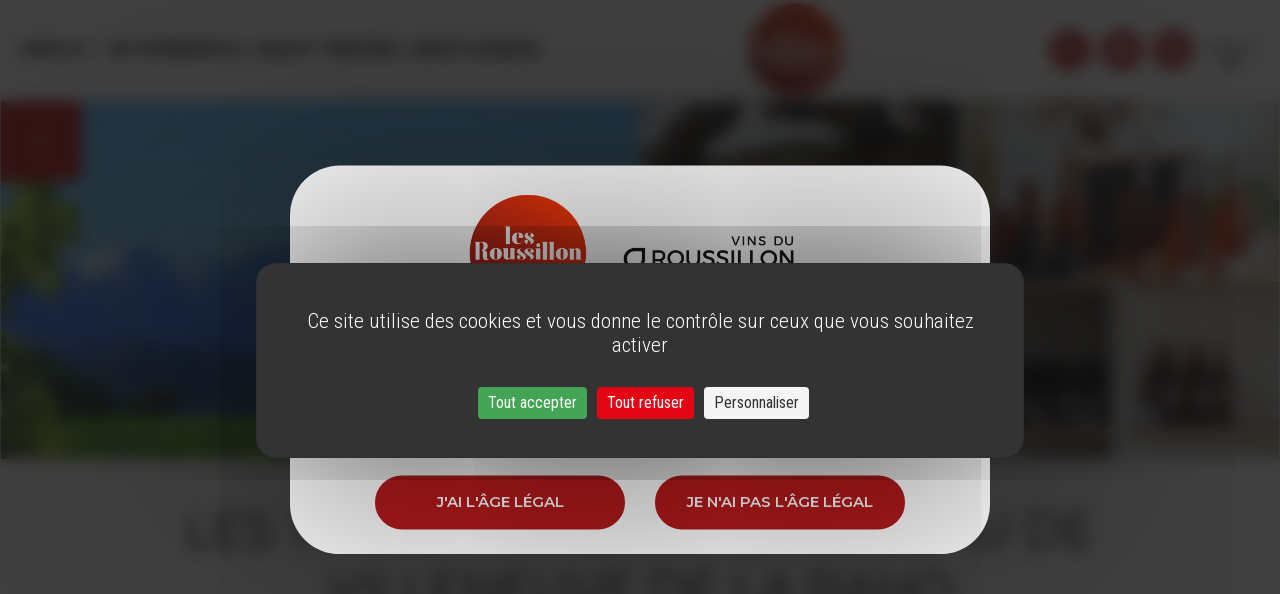

--- FILE ---
content_type: text/html; charset=UTF-8
request_url: https://www.roussillon.wine/tourism-place/sarl-terroirs-romans-site-2/
body_size: 13117
content:
<!DOCTYPE html>
<!--[if IE 7]>
<html class="ie ie7" lang="fr-FR">
<![endif]-->
<!--[if IE 8]>
<html class="ie ie8" lang="fr-FR">
<![endif]-->
<!--[if !(IE 7) & !(IE 8)]><!-->
<html lang="fr-FR">
<!--<![endif]-->
<head>
    <meta charset="UTF-8">
    <meta name="viewport" content="width=device-width, initial-scale=1.0, minimum-scale=1.0">
    <meta http-equiv="X-UA-Compatible" content="IE=edge">

    <link rel="apple-touch-icon" sizes="180x180" href="https://www.roussillon.wine/wp-content/themes/civr/images/favicons/apple-touch-icon.png">
    <link rel="icon" type="image/png" sizes="32x32" href="https://www.roussillon.wine/wp-content/themes/civr/images/favicons/favicon-32x32.png">
    <link rel="icon" type="image/png" sizes="16x16" href="https://www.roussillon.wine/wp-content/themes/civr/images/favicons/favicon-16x16.png">
    <link rel="manifest" href="https://www.roussillon.wine/wp-content/themes/civr/images/favicons/site.webmanifest">
    <link rel="mask-icon" href="https://www.roussillon.wine/wp-content/themes/civr/images/favicons/safari-pinned-tab.svg" color="#000000">
    <meta name="msapplication-TileColor" content="#ffffff">
    <meta name="theme-color" content="#ffffff">


    <title>Les Terroirs Romans - Caveau de Villeneuve de la Raho  - Vins du Roussillon	</title>

    <link rel="pingback" href="">

    <!--[if lt IE 9]>
    <script src="https://www.roussillon.wine/wp-content/themes/civr/js/html5.js"></script>
    <script src="//html5shiv.googlecode.com/svn/trunk/html5.js"></script>
    <script src="//oss.maxcdn.com/respond/1.4.2/respond.min.js"></script>
    <![endif]-->
    <meta name='robots' content='index, follow, max-image-preview:large, max-snippet:-1, max-video-preview:-1' />
<link rel="dns-prefetch" href="//tarteaucitron.io"><link rel="preconnect" href="https://tarteaucitron.io" crossorigin=""><!--cloudflare-no-transform--><script type="text/javascript" src="https://tarteaucitron.io/load.js?domain=www.roussillon.wine&uuid=39980da990cc9c3d2db625cf65c775588149277a"></script>
	<!-- This site is optimized with the Yoast SEO plugin v26.8 - https://yoast.com/product/yoast-seo-wordpress/ -->
	<link rel="canonical" href="https://www.roussillon.wine/tourism-place/sarl-terroirs-romans-site-2/" />
	<meta property="og:locale" content="fr_FR" />
	<meta property="og:type" content="article" />
	<meta property="og:title" content="N000001454 SARL Terroirs Romans - Caveau Villeneuve - Vins du Roussillon" />
	<meta property="og:url" content="https://www.roussillon.wine/tourism-place/sarl-terroirs-romans-site-2/" />
	<meta property="og:site_name" content="Vins du Roussillon" />
	<meta property="article:modified_time" content="2022-07-29T13:52:59+00:00" />
	<meta name="twitter:card" content="summary_large_image" />
	<script type="application/ld+json" class="yoast-schema-graph">{"@context":"https://schema.org","@graph":[{"@type":"WebPage","@id":"https://www.roussillon.wine/tourism-place/sarl-terroirs-romans-site-2/","url":"https://www.roussillon.wine/tourism-place/sarl-terroirs-romans-site-2/","name":"N000001454 SARL Terroirs Romans - Caveau Villeneuve - Vins du Roussillon","isPartOf":{"@id":"https://www.roussillon.wine/#website"},"datePublished":"2019-12-10T14:15:27+00:00","dateModified":"2022-07-29T13:52:59+00:00","breadcrumb":{"@id":"https://www.roussillon.wine/tourism-place/sarl-terroirs-romans-site-2/#breadcrumb"},"inLanguage":"fr-FR","potentialAction":[{"@type":"ReadAction","target":["https://www.roussillon.wine/tourism-place/sarl-terroirs-romans-site-2/"]}]},{"@type":"BreadcrumbList","@id":"https://www.roussillon.wine/tourism-place/sarl-terroirs-romans-site-2/#breadcrumb","itemListElement":[{"@type":"ListItem","position":1,"name":"Accueil","item":"https://www.roussillon.wine/"},{"@type":"ListItem","position":2,"name":"N000001454 SARL Terroirs Romans &#8211; Caveau Villeneuve"}]},{"@type":"WebSite","@id":"https://www.roussillon.wine/#website","url":"https://www.roussillon.wine/","name":"Vins du Roussillon","description":"","potentialAction":[{"@type":"SearchAction","target":{"@type":"EntryPoint","urlTemplate":"https://www.roussillon.wine/?s={search_term_string}"},"query-input":{"@type":"PropertyValueSpecification","valueRequired":true,"valueName":"search_term_string"}}],"inLanguage":"fr-FR"}]}</script>
	<!-- / Yoast SEO plugin. -->


<link rel='dns-prefetch' href='//code.jquery.com' />
<link rel="alternate" type="application/rss+xml" title="Vins du Roussillon &raquo; Flux" href="https://www.roussillon.wine/feed/" />
<link rel="alternate" type="application/rss+xml" title="Vins du Roussillon &raquo; Flux des commentaires" href="https://www.roussillon.wine/comments/feed/" />
<link rel="alternate" title="oEmbed (JSON)" type="application/json+oembed" href="https://www.roussillon.wine/wp-json/oembed/1.0/embed?url=https%3A%2F%2Fwww.roussillon.wine%2Ftourism-place%2Fsarl-terroirs-romans-site-2%2F" />
<link rel="alternate" title="oEmbed (XML)" type="text/xml+oembed" href="https://www.roussillon.wine/wp-json/oembed/1.0/embed?url=https%3A%2F%2Fwww.roussillon.wine%2Ftourism-place%2Fsarl-terroirs-romans-site-2%2F&#038;format=xml" />
<style id='wp-img-auto-sizes-contain-inline-css' type='text/css'>
img:is([sizes=auto i],[sizes^="auto," i]){contain-intrinsic-size:3000px 1500px}
/*# sourceURL=wp-img-auto-sizes-contain-inline-css */
</style>
<style id='wp-emoji-styles-inline-css' type='text/css'>

	img.wp-smiley, img.emoji {
		display: inline !important;
		border: none !important;
		box-shadow: none !important;
		height: 1em !important;
		width: 1em !important;
		margin: 0 0.07em !important;
		vertical-align: -0.1em !important;
		background: none !important;
		padding: 0 !important;
	}
/*# sourceURL=wp-emoji-styles-inline-css */
</style>
<link rel='stylesheet' id='wp-block-library-css' href='https://www.roussillon.wine/wp-includes/css/dist/block-library/style.min.css?ver=6.9' type='text/css' media='all' />
<style id='global-styles-inline-css' type='text/css'>
:root{--wp--preset--aspect-ratio--square: 1;--wp--preset--aspect-ratio--4-3: 4/3;--wp--preset--aspect-ratio--3-4: 3/4;--wp--preset--aspect-ratio--3-2: 3/2;--wp--preset--aspect-ratio--2-3: 2/3;--wp--preset--aspect-ratio--16-9: 16/9;--wp--preset--aspect-ratio--9-16: 9/16;--wp--preset--color--black: #000000;--wp--preset--color--cyan-bluish-gray: #abb8c3;--wp--preset--color--white: #ffffff;--wp--preset--color--pale-pink: #f78da7;--wp--preset--color--vivid-red: #cf2e2e;--wp--preset--color--luminous-vivid-orange: #ff6900;--wp--preset--color--luminous-vivid-amber: #fcb900;--wp--preset--color--light-green-cyan: #7bdcb5;--wp--preset--color--vivid-green-cyan: #00d084;--wp--preset--color--pale-cyan-blue: #8ed1fc;--wp--preset--color--vivid-cyan-blue: #0693e3;--wp--preset--color--vivid-purple: #9b51e0;--wp--preset--gradient--vivid-cyan-blue-to-vivid-purple: linear-gradient(135deg,rgb(6,147,227) 0%,rgb(155,81,224) 100%);--wp--preset--gradient--light-green-cyan-to-vivid-green-cyan: linear-gradient(135deg,rgb(122,220,180) 0%,rgb(0,208,130) 100%);--wp--preset--gradient--luminous-vivid-amber-to-luminous-vivid-orange: linear-gradient(135deg,rgb(252,185,0) 0%,rgb(255,105,0) 100%);--wp--preset--gradient--luminous-vivid-orange-to-vivid-red: linear-gradient(135deg,rgb(255,105,0) 0%,rgb(207,46,46) 100%);--wp--preset--gradient--very-light-gray-to-cyan-bluish-gray: linear-gradient(135deg,rgb(238,238,238) 0%,rgb(169,184,195) 100%);--wp--preset--gradient--cool-to-warm-spectrum: linear-gradient(135deg,rgb(74,234,220) 0%,rgb(151,120,209) 20%,rgb(207,42,186) 40%,rgb(238,44,130) 60%,rgb(251,105,98) 80%,rgb(254,248,76) 100%);--wp--preset--gradient--blush-light-purple: linear-gradient(135deg,rgb(255,206,236) 0%,rgb(152,150,240) 100%);--wp--preset--gradient--blush-bordeaux: linear-gradient(135deg,rgb(254,205,165) 0%,rgb(254,45,45) 50%,rgb(107,0,62) 100%);--wp--preset--gradient--luminous-dusk: linear-gradient(135deg,rgb(255,203,112) 0%,rgb(199,81,192) 50%,rgb(65,88,208) 100%);--wp--preset--gradient--pale-ocean: linear-gradient(135deg,rgb(255,245,203) 0%,rgb(182,227,212) 50%,rgb(51,167,181) 100%);--wp--preset--gradient--electric-grass: linear-gradient(135deg,rgb(202,248,128) 0%,rgb(113,206,126) 100%);--wp--preset--gradient--midnight: linear-gradient(135deg,rgb(2,3,129) 0%,rgb(40,116,252) 100%);--wp--preset--font-size--small: 13px;--wp--preset--font-size--medium: 20px;--wp--preset--font-size--large: 36px;--wp--preset--font-size--x-large: 42px;--wp--preset--spacing--20: 0.44rem;--wp--preset--spacing--30: 0.67rem;--wp--preset--spacing--40: 1rem;--wp--preset--spacing--50: 1.5rem;--wp--preset--spacing--60: 2.25rem;--wp--preset--spacing--70: 3.38rem;--wp--preset--spacing--80: 5.06rem;--wp--preset--shadow--natural: 6px 6px 9px rgba(0, 0, 0, 0.2);--wp--preset--shadow--deep: 12px 12px 50px rgba(0, 0, 0, 0.4);--wp--preset--shadow--sharp: 6px 6px 0px rgba(0, 0, 0, 0.2);--wp--preset--shadow--outlined: 6px 6px 0px -3px rgb(255, 255, 255), 6px 6px rgb(0, 0, 0);--wp--preset--shadow--crisp: 6px 6px 0px rgb(0, 0, 0);}:where(.is-layout-flex){gap: 0.5em;}:where(.is-layout-grid){gap: 0.5em;}body .is-layout-flex{display: flex;}.is-layout-flex{flex-wrap: wrap;align-items: center;}.is-layout-flex > :is(*, div){margin: 0;}body .is-layout-grid{display: grid;}.is-layout-grid > :is(*, div){margin: 0;}:where(.wp-block-columns.is-layout-flex){gap: 2em;}:where(.wp-block-columns.is-layout-grid){gap: 2em;}:where(.wp-block-post-template.is-layout-flex){gap: 1.25em;}:where(.wp-block-post-template.is-layout-grid){gap: 1.25em;}.has-black-color{color: var(--wp--preset--color--black) !important;}.has-cyan-bluish-gray-color{color: var(--wp--preset--color--cyan-bluish-gray) !important;}.has-white-color{color: var(--wp--preset--color--white) !important;}.has-pale-pink-color{color: var(--wp--preset--color--pale-pink) !important;}.has-vivid-red-color{color: var(--wp--preset--color--vivid-red) !important;}.has-luminous-vivid-orange-color{color: var(--wp--preset--color--luminous-vivid-orange) !important;}.has-luminous-vivid-amber-color{color: var(--wp--preset--color--luminous-vivid-amber) !important;}.has-light-green-cyan-color{color: var(--wp--preset--color--light-green-cyan) !important;}.has-vivid-green-cyan-color{color: var(--wp--preset--color--vivid-green-cyan) !important;}.has-pale-cyan-blue-color{color: var(--wp--preset--color--pale-cyan-blue) !important;}.has-vivid-cyan-blue-color{color: var(--wp--preset--color--vivid-cyan-blue) !important;}.has-vivid-purple-color{color: var(--wp--preset--color--vivid-purple) !important;}.has-black-background-color{background-color: var(--wp--preset--color--black) !important;}.has-cyan-bluish-gray-background-color{background-color: var(--wp--preset--color--cyan-bluish-gray) !important;}.has-white-background-color{background-color: var(--wp--preset--color--white) !important;}.has-pale-pink-background-color{background-color: var(--wp--preset--color--pale-pink) !important;}.has-vivid-red-background-color{background-color: var(--wp--preset--color--vivid-red) !important;}.has-luminous-vivid-orange-background-color{background-color: var(--wp--preset--color--luminous-vivid-orange) !important;}.has-luminous-vivid-amber-background-color{background-color: var(--wp--preset--color--luminous-vivid-amber) !important;}.has-light-green-cyan-background-color{background-color: var(--wp--preset--color--light-green-cyan) !important;}.has-vivid-green-cyan-background-color{background-color: var(--wp--preset--color--vivid-green-cyan) !important;}.has-pale-cyan-blue-background-color{background-color: var(--wp--preset--color--pale-cyan-blue) !important;}.has-vivid-cyan-blue-background-color{background-color: var(--wp--preset--color--vivid-cyan-blue) !important;}.has-vivid-purple-background-color{background-color: var(--wp--preset--color--vivid-purple) !important;}.has-black-border-color{border-color: var(--wp--preset--color--black) !important;}.has-cyan-bluish-gray-border-color{border-color: var(--wp--preset--color--cyan-bluish-gray) !important;}.has-white-border-color{border-color: var(--wp--preset--color--white) !important;}.has-pale-pink-border-color{border-color: var(--wp--preset--color--pale-pink) !important;}.has-vivid-red-border-color{border-color: var(--wp--preset--color--vivid-red) !important;}.has-luminous-vivid-orange-border-color{border-color: var(--wp--preset--color--luminous-vivid-orange) !important;}.has-luminous-vivid-amber-border-color{border-color: var(--wp--preset--color--luminous-vivid-amber) !important;}.has-light-green-cyan-border-color{border-color: var(--wp--preset--color--light-green-cyan) !important;}.has-vivid-green-cyan-border-color{border-color: var(--wp--preset--color--vivid-green-cyan) !important;}.has-pale-cyan-blue-border-color{border-color: var(--wp--preset--color--pale-cyan-blue) !important;}.has-vivid-cyan-blue-border-color{border-color: var(--wp--preset--color--vivid-cyan-blue) !important;}.has-vivid-purple-border-color{border-color: var(--wp--preset--color--vivid-purple) !important;}.has-vivid-cyan-blue-to-vivid-purple-gradient-background{background: var(--wp--preset--gradient--vivid-cyan-blue-to-vivid-purple) !important;}.has-light-green-cyan-to-vivid-green-cyan-gradient-background{background: var(--wp--preset--gradient--light-green-cyan-to-vivid-green-cyan) !important;}.has-luminous-vivid-amber-to-luminous-vivid-orange-gradient-background{background: var(--wp--preset--gradient--luminous-vivid-amber-to-luminous-vivid-orange) !important;}.has-luminous-vivid-orange-to-vivid-red-gradient-background{background: var(--wp--preset--gradient--luminous-vivid-orange-to-vivid-red) !important;}.has-very-light-gray-to-cyan-bluish-gray-gradient-background{background: var(--wp--preset--gradient--very-light-gray-to-cyan-bluish-gray) !important;}.has-cool-to-warm-spectrum-gradient-background{background: var(--wp--preset--gradient--cool-to-warm-spectrum) !important;}.has-blush-light-purple-gradient-background{background: var(--wp--preset--gradient--blush-light-purple) !important;}.has-blush-bordeaux-gradient-background{background: var(--wp--preset--gradient--blush-bordeaux) !important;}.has-luminous-dusk-gradient-background{background: var(--wp--preset--gradient--luminous-dusk) !important;}.has-pale-ocean-gradient-background{background: var(--wp--preset--gradient--pale-ocean) !important;}.has-electric-grass-gradient-background{background: var(--wp--preset--gradient--electric-grass) !important;}.has-midnight-gradient-background{background: var(--wp--preset--gradient--midnight) !important;}.has-small-font-size{font-size: var(--wp--preset--font-size--small) !important;}.has-medium-font-size{font-size: var(--wp--preset--font-size--medium) !important;}.has-large-font-size{font-size: var(--wp--preset--font-size--large) !important;}.has-x-large-font-size{font-size: var(--wp--preset--font-size--x-large) !important;}
/*# sourceURL=global-styles-inline-css */
</style>

<style id='classic-theme-styles-inline-css' type='text/css'>
/*! This file is auto-generated */
.wp-block-button__link{color:#fff;background-color:#32373c;border-radius:9999px;box-shadow:none;text-decoration:none;padding:calc(.667em + 2px) calc(1.333em + 2px);font-size:1.125em}.wp-block-file__button{background:#32373c;color:#fff;text-decoration:none}
/*# sourceURL=/wp-includes/css/classic-themes.min.css */
</style>
<link rel='stylesheet' id='contact-form-7-css' href='https://www.roussillon.wine/wp-content/plugins/contact-form-7/includes/css/styles.css?ver=6.1.4' type='text/css' media='all' />
<link rel='stylesheet' id='customeverrgpd-css' href='https://www.roussillon.wine/wp-content/plugins/everwprgpd/views/css/custom.css?ver=6.9' type='text/css' media='all' />
<link rel='stylesheet' id='cms-navigation-style-base-css' href='https://www.roussillon.wine/wp-content/plugins/wpml-cms-nav/res/css/cms-navigation-base.css?ver=1.5.6' type='text/css' media='screen' />
<link rel='stylesheet' id='cms-navigation-style-css' href='https://www.roussillon.wine/wp-content/plugins/wpml-cms-nav/res/css/cms-navigation.css?ver=1.5.6' type='text/css' media='screen' />
<link rel='stylesheet' id='bootstrap-style-css' href='https://www.roussillon.wine/wp-content/themes/civr/css/bootstrap.min.css?ver=3.0.3' type='text/css' media='all' />
<link rel='stylesheet' id='daterangepicker.min.css-css' href='https://www.roussillon.wine/wp-content/themes/civr/css/daterangepicker.min.css?ver=3.0.3' type='text/css' media='all' />
<link rel='stylesheet' id='septime-style-css' href='https://www.roussillon.wine/wp-content/themes/civr/style.css?ver=1769159330' type='text/css' media='all' />
<link rel='stylesheet' id='jquery-ui-style-css' href='//code.jquery.com/ui/1.12.0/themes/base/jquery-ui.css?ver=6.9' type='text/css' media='all' />
<link rel='stylesheet' id='print-style-css' href='https://www.roussillon.wine/wp-content/themes/civr/css/print.css?ver=20140616' type='text/css' media='print' />
<link rel='stylesheet' id='fancybox-style-css' href='https://www.roussillon.wine/wp-content/themes/civr/js/fancybox/jquery.fancybox.css?ver=6.9' type='text/css' media='all' />
<script type="text/javascript" src="https://www.roussillon.wine/wp-content/plugins/wp-sentry-integration/public/wp-sentry-browser.min.js?ver=8.10.0" id="wp-sentry-browser-bundle-js"></script>
<script type="text/javascript" id="wp-sentry-browser-js-extra">
/* <![CDATA[ */
var wp_sentry = {"environment":"production","release":"2019","context":{"tags":{"wordpress":"6.9","language":"fr-FR"}},"dsn":"https://50f3545b8d134c63b40f1f60336e97f4@sentry.septime.net/21"};
//# sourceURL=wp-sentry-browser-js-extra
/* ]]> */
</script>
<script type="text/javascript" src="https://www.roussillon.wine/wp-content/plugins/wp-sentry-integration/public/wp-sentry-init.js?ver=8.10.0" id="wp-sentry-browser-js"></script>
<script type="text/javascript" src="https://www.roussillon.wine/wp-includes/js/jquery/jquery.min.js?ver=3.7.1" id="jquery-core-js"></script>
<script type="text/javascript" src="https://www.roussillon.wine/wp-includes/js/jquery/jquery-migrate.min.js?ver=3.4.1" id="jquery-migrate-js"></script>
<script type="text/javascript" id="sc_sendinblue-js-extra">
/* <![CDATA[ */
var sc_sendinblue = {"ajax_url":"https://www.roussillon.wine/wp-admin/admin-ajax.php","site_name":"Vins du Roussillon"};
//# sourceURL=sc_sendinblue-js-extra
/* ]]> */
</script>
<script type="text/javascript" src="https://www.roussillon.wine/wp-content/plugins/sc-sendinblue/assets/js/sc-sendinblue.js?ver=6.9" id="sc_sendinblue-js"></script>
<link rel="https://api.w.org/" href="https://www.roussillon.wine/wp-json/" /><meta name="generator" content="WPML ver:4.8.6 stt:4;" />
<link rel="icon" href="https://www.roussillon.wine/wp-content/uploads/2019/01/cropped-android-chrome-256x256-32x32.png" sizes="32x32" />
<link rel="icon" href="https://www.roussillon.wine/wp-content/uploads/2019/01/cropped-android-chrome-256x256-192x192.png" sizes="192x192" />
<link rel="apple-touch-icon" href="https://www.roussillon.wine/wp-content/uploads/2019/01/cropped-android-chrome-256x256-180x180.png" />
<meta name="msapplication-TileImage" content="https://www.roussillon.wine/wp-content/uploads/2019/01/cropped-android-chrome-256x256-270x270.png" />

    <link href="https://fonts.googleapis.com/css?family=Roboto+Condensed:300,400,700" rel="stylesheet">
    <link href="https://fonts.googleapis.com/css?family=Montserrat:400,600" rel="stylesheet">
    <link href="https://fonts.googleapis.com/css?family=Share" rel="stylesheet">

    <link rel="stylesheet" href="https://use.fontawesome.com/releases/v5.15.4/css/all.css">
    <link rel="stylesheet" href="https://use.fontawesome.com/releases/v5.15.4/css/v4-shims.css">

    <script src="https://code.jquery.com/jquery-latest.min.js" type="text/javascript"></script>
        <script src="https://getbootstrap.com/docs/4.0/assets/js/vendor/popper.min.js" type="text/javascript"></script>
    <script src="https://getbootstrap.com/docs/4.0/dist/js/bootstrap.min.js" type="text/javascript"></script>
    <script src="https://www.roussillon.wine/wp-content/themes/civr/js/jquery.placeholder.js"></script>
    <link rel="stylesheet" href="https://unpkg.com/leaflet@1.5.1/dist/leaflet.css" />
    <script src="https://unpkg.com/leaflet@1.5.1/dist/leaflet.js"></script>
    <script src='https://api.mapbox.com/mapbox-gl-js/v0.47.0/mapbox-gl.js'></script>
    <link href='https://api.mapbox.com/mapbox-gl-js/v0.47.0/mapbox-gl.css' rel='stylesheet' />

    <script src="https://www.roussillon.wine/wp-content/themes/civr/js/moment/moment-with-locales.min.js"></script>
    <script src="https://www.roussillon.wine/wp-content/themes/civr/js/moment/moment-timezone-with-data.min.js"></script>

    <script type="text/javascript">
        var langCode = 'fr';
        var designUrl = 'https://www.roussillon.wine/wp-content/themes/civr/images/';
    </script>


</head>
<body class="wp-singular tourism-place-template-default single single-tourism-place postid-4581 wp-theme-civr">
<div id="main-content" class="hfeed site "><!-- general -->

    <div class="legal-age-popin">
        <div class="logo">
            <img src="https://www.roussillon.wine/wp-content/themes/civr/images/vdr-logo-new-full.png" alt="Vins du Roussillon">
        </div>
        <div class="content">
            <h3>Âge légal</h3>
            <p>Pour visiter notre site, vous devez avoir l'âge légal pour consommer de l'alcool dans votre pays de résidence.</p>
        </div>
        <div class="buttons">
            <div class="btn btn-primary approve">J'ai l'âge légal</div>
            <div class="btn btn-primary disapprove">Je n'ai pas l'âge légal</div>
        </div>
    </div>


    <header id="header">


        

        <nav id="main-nav" class="navbar navbar-expand-lg fixed-top navbar-light">
            <div class="container-fluid">

                <!-- Navbar: Brand -->
                <a class="navbar-brand d-lg-none" href="https://www.roussillon.wine">
                    <img class="logo img-fluid" src="https://www.roussillon.wine/wp-content/themes/civr/images/vdr-logo-new-full.png" alt="Vins du Roussillon">
                </a>

                <!-- Navbar: Toggler -->
                <button class="navbar-toggler collapsed" type="button" data-toggle="collapse" data-target="#navbarSupportedContent" aria-controls="navbarSupportedContent" aria-expanded="false" aria-label="Toggle navigation">
                    <i class="fas fa-bars"></i>
                </button>

                <!-- Navbar: Collapse -->
                <div id="navbarSupportedContent" class="navbar-collapse collapse">

                    <!-- Navbar navigation: Left -->
                    


                    <ul id="fake-nav" class="navbar-nav">

                        <li class="nav-item dropdown">
                            <a class="nav-link dropdown-toggle" href="" id="nav-item__menu" data-toggle="dropdown" aria-haspopup="true" aria-expanded="false">
                                Menu <i class="fas fa-bars"></i>
                            </a>
                            <div class="dropdown-menu offcanvas-collapse" aria-labelledby="nav-item__menu">
                                <a class="dropdown-item fa-seedling" href="https://www.roussillon.wine/la-biodiversite-est-ici-chez-elle/"><i class="fas fa-seedling"></i> La biodiversité est ici chez elle.</a><a class="dropdown-item actualites" href="https://www.roussillon.wine/actualites/"><i class="fas actualites fa-calendar-alt"></i> Actualités</a><a class="dropdown-item luxebrut" href="https://www.roussillon.wine/nouvelle-campagne-de-communication-luxe-brut/"><i class="fas luxebrut fa-camera"></i> « Luxe brut »</a><div class="has-submenu"><a class="dropdown-item terroirs" href="https://www.roussillon.wine/vins-et-terroirs/"><i class="fas terroirs fa-map"></i> Vins et Terroirs</a><ul class="submenu terroirs"><a class="dropdown-item " href="https://www.roussillon.wine/vins-et-terroirs/notre-terroir/">Nos Terroirs</a><a class="dropdown-item " href="https://www.roussillon.wine/vins-et-terroirs/nos-cepages/">Nos Cépages</a><a class="dropdown-item " href="https://www.roussillon.wine/vins-et-terroirs/nos-aoc-et-igp/">Nos AOP et IGP</a><a class="dropdown-item " href="https://www.roussillon.wine/vins-et-terroirs/nos-singularites/">Nos singularités</a><a class="dropdown-item " href="https://www.roussillon.wine/vins-et-terroirs/annuaire/">Annuaire des acteurs du vin</a></ul></div><a class="dropdown-item muscatsec" href="https://www.roussillon.wine/muscat-sec/"><i class="fas muscatsec fa-wine-bottle"></i> Muscat Sec</a><a class="dropdown-item ambassadeurs" href="https://www.roussillon.wine/ambassadeurs-du-roussillon/"><i class="fas ambassadeurs fa-wine-glass-alt"></i> Les Ambassadeurs du Roussillon en IGP Côtes Catalanes</a><div class="has-submenu"><a class="dropdown-item cocktails" href="https://www.roussillon.wine/le-muscat-en-cocktails/"><i class="fas cocktails fa-cocktail"></i> Nos Cocktails VDN</a><ul class="submenu cocktails"><a class="dropdown-item cocktails-muscat" href="https://www.roussillon.wine/le-muscat-en-cocktails/">Muscat Lemon / Muscat Ginger</a><a class="dropdown-item muscatonice" href="https://www.roussillon.wine/muscat-on-ice/">Muscat On Ice</a><a class="dropdown-item rivtonic" href="https://www.roussillon.wine/rivtonic/">Riv’Tonic</a><a class="dropdown-item cocktails" href="https://www.roussillon.wine/cocktails/">La fabrique à cocktails</a></ul></div><a class="dropdown-item vieux-millesimes" href="https://www.roussillon.wine/vieux-millesimes-de-vins-doux-naturels/"><i class="fas vieux-millesimes fa-wine-glass-alt"></i> Vieux Millésimes de Vins Doux Naturels</a><a class="dropdown-item muscatdenoel" href="https://www.roussillon.wine/muscat-de-noel/"><i class="fas muscatdenoel fa-wine-glass-alt"></i> Muscat de Noël</a><a class="dropdown-item cuisine" href="https://www.roussillon.wine/cuisines/"><i class="fas cuisine fa-utensils"></i> Le carré des gourmets</a><div class="has-submenu"><a class="dropdown-item oenotourisme" href="https://www.roussillon.wine/nos-ambassadeurs-vignobles-et-decouvertes/"><i class="fas oenotourisme fa-route"></i> Oenotourisme</a><ul class="submenu oenotourisme"><a class="dropdown-item " href="https://www.roussillon.wine/nos-ambassadeurs-vignobles-et-decouvertes/">Nos ambassadeurs Vignobles &#038; Découvertes</a><a class="dropdown-item " href="https://www.roussillon.wine/label-vignobles-decouvertes/">Label Vignobles &#038; Découvertes</a><a class="dropdown-item " href="https://www.roussillon.wine/les-routes-de-vins-et-des-terroirs/">Les Routes des Vins et des Terroirs</a></ul></div><a class="dropdown-item e-shop" href="https://www.roussillon.wine/e-shops/"><i class="fas e-shop fa-shopping-cart"></i> e-Shops</a><div class="has-submenu"><a class="dropdown-item qui-sommes-nous" href="https://www.roussillon.wine/le-civr/"><i class="fas qui-sommes-nous fa-users"></i> Qui sommes-nous ?</a><ul class="submenu qui-sommes-nous"><a class="dropdown-item " href="https://www.roussillon.wine/lequipe/">L’équipe</a><a class="dropdown-item " href="https://www.roussillon.wine/le-civr/">Le CIVR</a></ul></div><a class="dropdown-item espace-adherents" href="https://www.roussillon.wine/espace-adherent/"><i class="fas espace-adherents fa-address-card"></i> Espace Adhérent</a><a class="dropdown-item contact" href="https://www.roussillon.wine/contact/"><i class="fas contact fa-envelope"></i> Contact</a>

                            </div>
                        </li>

                    </ul>

                    <div class="adherent-popin">
                        <h3>L'espace adhérents sera disponible prochainement...</h3>
                    </div>

                    
                    <ul class="navbar-nav navbar-items mr-auto">

                        <li class="nav-item"><a class="nav-link" href="https://www.roussillon.wine"><i class="fas fa-home"></i></a></li>

                        <li class="nav-item evenements"><a class="nav-link" href="https://www.roussillon.wine/evenements/">Évènements</a></li><li class="nav-item terroirs"><a class="nav-link" href="https://www.roussillon.wine/vins-et-terroirs/">Vins et Terroirs</a></li><li class="nav-item "><a class="nav-link" href="https://www.roussillon.wine/nos-ambassadeurs-vignobles-et-decouvertes/">Oenotourisme</a></li><li class="nav-item fake-nav-item fa-seedling"><a class="nav-link" href="https://www.roussillon.wine/la-biodiversite-est-ici-chez-elle/">La biodiversité est ici chez elle.</a></li><li class="nav-item fake-nav-item actualites fa-calendar-alt"><a class="nav-link" href="https://www.roussillon.wine/actualites/">Actualités</a></li><li class="nav-item fake-nav-item luxebrut fa-camera"><a class="nav-link" href="https://www.roussillon.wine/nouvelle-campagne-de-communication-luxe-brut/">« Luxe brut »</a></li><li class="nav-item fake-nav-item has-submenu"><a class="nav-link" href="#">Vins et Terroirs</a><ul class="submenu terroirs"><a class="dropdown-item " href="https://www.roussillon.wine/vins-et-terroirs/notre-terroir/">Nos Terroirs</a><a class="dropdown-item " href="https://www.roussillon.wine/vins-et-terroirs/nos-cepages/">Nos Cépages</a><a class="dropdown-item " href="https://www.roussillon.wine/vins-et-terroirs/nos-aoc-et-igp/">Nos AOP et IGP</a><a class="dropdown-item " href="https://www.roussillon.wine/vins-et-terroirs/nos-singularites/">Nos singularités</a><a class="dropdown-item " href="https://www.roussillon.wine/vins-et-terroirs/annuaire/">Annuaire des acteurs du vin</a></ul></li><li class="nav-item fake-nav-item muscatsec fa-wine-bottle"><a class="nav-link" href="https://www.roussillon.wine/muscat-sec/">Muscat Sec</a></li><li class="nav-item fake-nav-item ambassadeurs fa-wine-glass-alt"><a class="nav-link" href="https://www.roussillon.wine/ambassadeurs-du-roussillon/">Les Ambassadeurs du Roussillon en IGP Côtes Catalanes</a></li><li class="nav-item fake-nav-item has-submenu"><a class="nav-link" href="#">Nos Cocktails VDN</a><ul class="submenu cocktails"><a class="dropdown-item cocktails-muscat" href="https://www.roussillon.wine/le-muscat-en-cocktails/">Muscat Lemon / Muscat Ginger</a><a class="dropdown-item muscatonice" href="https://www.roussillon.wine/muscat-on-ice/">Muscat On Ice</a><a class="dropdown-item rivtonic" href="https://www.roussillon.wine/rivtonic/">Riv’Tonic</a><a class="dropdown-item cocktails" href="https://www.roussillon.wine/cocktails/">La fabrique à cocktails</a></ul></li><li class="nav-item fake-nav-item vieux-millesimes fa-wine-glass-alt"><a class="nav-link" href="https://www.roussillon.wine/vieux-millesimes-de-vins-doux-naturels/">Vieux Millésimes de Vins Doux Naturels</a></li><li class="nav-item fake-nav-item muscatdenoel fa-wine-glass-alt"><a class="nav-link" href="https://www.roussillon.wine/muscat-de-noel/">Muscat de Noël</a></li><li class="nav-item fake-nav-item cuisine fa-utensils"><a class="nav-link" href="https://www.roussillon.wine/cuisines/">Le carré des gourmets</a></li><li class="nav-item fake-nav-item has-submenu"><a class="nav-link" href="#">Oenotourisme</a><ul class="submenu oenotourisme"><a class="dropdown-item " href="https://www.roussillon.wine/nos-ambassadeurs-vignobles-et-decouvertes/">Nos ambassadeurs Vignobles &#038; Découvertes</a><a class="dropdown-item " href="https://www.roussillon.wine/label-vignobles-decouvertes/">Label Vignobles &#038; Découvertes</a><a class="dropdown-item " href="https://www.roussillon.wine/les-routes-de-vins-et-des-terroirs/">Les Routes des Vins et des Terroirs</a></ul></li><li class="nav-item fake-nav-item e-shop fa-shopping-cart"><a class="nav-link" href="https://www.roussillon.wine/e-shops/">e-Shops</a></li><li class="nav-item fake-nav-item has-submenu"><a class="nav-link" href="#">Qui sommes-nous ?</a><ul class="submenu qui-sommes-nous"><a class="dropdown-item " href="https://www.roussillon.wine/lequipe/">L’équipe</a><a class="dropdown-item " href="https://www.roussillon.wine/le-civr/">Le CIVR</a></ul></li><li class="nav-item fake-nav-item espace-adherents fa-address-card"><a class="nav-link" href="https://www.roussillon.wine/espace-adherent/">Espace Adhérent</a></li><li class="nav-item fake-nav-item contact fa-envelope"><a class="nav-link" href="https://www.roussillon.wine/contact/">Contact</a></li>                    </ul>

                    <!-- Navbar: Brand -->
                    <a class="navbar-brand d-none d-lg-flex" href="https://www.roussillon.wine">
                        <img class="logo img-fluid full" src="https://www.roussillon.wine/wp-content/themes/civr/images/vdr-logo-new-full.png" alt="Vins du Roussillon">
                        <img class="logo img-fluid full-dark" src="https://www.roussillon.wine/wp-content/themes/civr/images/vdr-logo-new-full-dark.png" alt="Vins du Roussillon">
                        <img class="logo img-fluid short" src="https://www.roussillon.wine/wp-content/themes/civr/images/vdr-logo-new-round.png" alt="Vins du Roussillon">
                    </a>


                    <!-- Navbar navigation: Right -->
                    <ul class="navbar-nav navbar-right ml-auto">

                        <li id="search_widget" class="search-widget">
                            <form id="searchform" role="search" method="get"  class="searchform" action="https://www.roussillon.wine/">
                                <div class="form-group">
                                    <div class="input-group">
                                        <input name="s"  value="" placeholder="Rechercher" class="form-control" required type="text">
                                        <span class="input-group-btn">
                                        <button class="btn btn-primary btn-form" name="submitSearch" type="submit" title="Rechercher">
                                            <i class="fas fa-search"></i>
                                        </button>
                                    </span>
                                    </div>
                                </div>
                            </form>

                        </li>

                        <li id="map_widget" class="map-widget">
                            <a class="btn btn-primary btn-form" title="Vignobles & Découvertes" href="https://www.roussillon.wine/vignobles-et-decouvertes">
                                <i class="fas fa-map-marked-alt"></i>
                            </a>
                        </li>

                        <li id="account_widget" class="account-widget">
                            <a class="btn btn-primary btn-form" title="Mon Compte" href="https://www.roussillon.wine/espace-adherent/">
                                <i class="fas fa-user"></i>
                            </a>
                        </li>

                      
                        <li class="dropdown dropdown-lang">

                            <a href="#" class="dropdown-toggle"
                               data-toggle="dropdown" role="button"
                               aria-haspopup="true"
                               aria-expanded="false">French</a>
                            <ul class="dropdown-menu offcanvas-collapse">
                                <li class="active"><a href="javascript:return false;"><img src="https://www.roussillon.wine/wp-content/themes/civr/images/flags/fr.jpg"> FR</a></li>
                                <li><a href="http://uk.winesofroussillon.com" target="_blank"><img src="https://www.roussillon.wine/wp-content/themes/civr/images/flags/uk.jpg"> UK</a></li>
                                <li><a href="http://www.winesofroussillon.com" target="_blank"><img src="https://www.roussillon.wine/wp-content/themes/civr/images/flags/us.jpg"> US</a></li>
                                                           </ul>

                        </li>

                        
                    </ul>


                </div> <!-- / .navbar-collapse -->

            </div> <!-- / .container -->
        </nav>


    </header>
  <main id="main">
    <section id="content">
        <div id="adherent" class="section">
            <a href="https://www.roussillon.wine/vignobles-et-decouvertes" class="btn-back"></a>

            

            <div id="adherent-visuels" class="nb_4">

                <div class="img_1"><img src="https://www.roussillon.wine/wp-content/uploads/2019/12/photo-vigne.jpg"></div><div class="img_2"><img src="https://www.roussillon.wine/wp-content/uploads/2019/12/2009-11-21-tuchan-apres-les-vendanges-38-copie-copie-copie-1203x800.jpg"></div><div class="img_3"><img src="https://www.roussillon.wine/wp-content/uploads/2019/12/m-caveau-villeneuve.jpg"></div><div class="img_4"><img src="https://www.roussillon.wine/wp-content/uploads/2019/12/villeneuve-caveau.jpg"></div>            </div>



            <div id="adherent-header" class="page-section">
                <div class="container-fluid">
                    <div class="row justify-content-md-center">
                        <div class="col-lg-10">
                            <h2>Les Terroirs Romans - Caveau de Villeneuve de la Raho</h2>
                            <h3>
                                <span class="ville">VILLENEUVE DE LA RAHO</span>
                                                                <span class="type vigneron">Vigneron</span>
                                                            </h3>

                        </div>
                    </div>
                </div>
            </div>



            <div id="adherent-details" class="page-section">
                <div class="container">
                    <div class="row justify-content-md-center">
                        <div class="col-md-8" id="adherent-details-left">

                            
                                <div class="adherent-activites">
                                    <h4>Activités proposées</h4>
                                    <div class="activites tasting"><span class="_vins"><strong>Dégustations</strong> - Vins</span></div><div class="activites activity"><span class="_soirees"><strong>Activités</strong> - Soirées</span></div>                                </div>
                                
                                                            <div class="adherent-horaires-accueil">

                                    <span><strong>Horaires</strong> ETE : Mardi à Samedi 09:30-12:30 / 15:00-19:00<br />
HORS SAISON : Mardi à Samedi 09:30-12:30 / 15:00-19:00 Fermé le Mercredi matin</span><span><strong>Capacité d’accueil de groupe</strong> 30 personnes</span>                                </div>
                                
                                                            <div class="adherent-qualites">
                                    <h4>Réseaux et Labels qualités</h4>
                                    <div class="adherent-qualites-grid">
                                        <div class="vignobles-et-decouvertes">Vignobles &amp; Découvertes</div>                                    </div>
                                </div>
                                
                                                            <div class="adherent-description">
                                    <h4>à Propos</h4>
                                    <div class="content">
                                        <p>L'histoire de Terroirs Romans commence en 1908, la cave est une des pionnières dans le mouvement de coopération viticole. Mouvement qui a permis de réunir Savoir-faire, Valeurs et Passions communes inscrites sur plusieurs générations. Le vignoble est situé sur les coteaux argilo-calcaires parmi les pins et la garrigue, bénéficiant d'un climat méditerranéen avec un ensoleillement tout à fait exceptionnel. Ces sols, composés de grandes quantités de cailloux mêlés à l'argile sablonneuse, forment d'excellents supports pour les vignobles de qualité. Parmi les terrasses étagées se trouvent les terrasses de Cabestany, très favorables à la production d'AOC et de Vins Doux Naturels. Beaucoup plus sablonneux et profond, le terroir d'Elne favorise la production de Vin de Pays. Ces viticulteurs ont un fort respect de leur vignoble et de l'environnement qui les entoure. Cette philosophie et ces valeurs partagées permettent de réaliser des vins emplis de passion et de générosité.</p>                                    </div>
                                </div>
                                
                          

                            <div class="adherents-langues-convinience">                                    <div class="adherent-langues">
                                        <h4>Langues parlées</h4>
                                        <div>
                                        <img src="https://www.roussillon.wine/wp-content/themes/civr/images/annuaire/details/langues_anglais.png" alt="Anglais" title="Anglais">                                        </div>
                                    </div>
                                                                        <div class="adherent-langues">
                                        <h4>Accessibilité</h4>
                                        <div>
                                        <img src="https://www.roussillon.wine/wp-content/themes/civr/images/annuaire/details/pmr.png" alt="PMR" title="PMR"><img src="https://www.roussillon.wine/wp-content/themes/civr/images/annuaire/details/parking-autocar.png" alt="Parking Autocar" title="Parking Autocar"><img src="https://www.roussillon.wine/wp-content/themes/civr/images/annuaire/details/parking.png" alt="Parking" title="Parking">                                        </div>
                                    </div>
                                                                      <div class="adherent-langues">
                                      <h4>Moyens de paiement</h4>
                                      <div>
                                        Carte bancaire<br>Espèces<br>                                      </div>
                                  </div>
                                </div>

                        </div>


                        <div class="col-md-4" id="adherent-details-right">

                            <div class="logo"><img src="https://www.roussillon.wine/wp-content/uploads/2019/12/logo-terroirs-romans-300px.png"></div><p class="adresse"><i class="fas fa-map-marker-alt"></i>2 avenue Angel Guimera<br>66180 VILLENEUVE DE LA RAHO</p><p class="tel"><i class="fas fa-phone"></i>+334 68 55 02 11</p><p class="email"><i class="fas fa-envelope"></i><a href="mailto:villeneuve@terroirs-romans.com">villeneuve@terroirs-romans.com</a></p><div class="socials"><a href="http://www.terroirs-romans.com" target="_blank"><img src="https://www.roussillon.wine/wp-content/themes/civr/images/annuaire/details/btn-facebook.png"></a><a href="http://www.terroirs-romans.com" target="_blank"><img src="https://www.roussillon.wine/wp-content/themes/civr/images/annuaire/details/btn-instagram.png"></a></div><a href="https://www.roussillon.wine/vignobles-et-decouvertes#4581" class="btn btn-primary btn-map">Voir sur la carte</a><a href="http://www.terroirs-romans.com" target="_blank" class="btn btn-primary">Voir le site</a><a href="https://www.roussillon.wine/les-routes-de-vins-et-des-terroirs/itineraire-5-plaine-et-riberal" target="_blank" class="btn btn-primary">itineraire 5</a>
                        </div>
                    </div>
                </div>
            </div>


            <div id="adherent-links" class="page-section">
                <div class="container-fluid">

                    <div class="row justify-content-md-center">

                        <div class="col-lg-10">

                            
                            <div id="fb-root"></div>
                            <script>(function(d, s, id) {
                                    var js, fjs = d.getElementsByTagName(s)[0];
                                    if (d.getElementById(id)) return;
                                    js = d.createElement(s); js.id = id;
                                    js.src = "https://connect.facebook.net/en_US/sdk.js#xfbml=1&version=v3.0";
                                    fjs.parentNode.insertBefore(js, fjs);
                                }(document, 'script', 'facebook-jssdk'));</script>

                            <!-- Your share button code -->
                            <div class="fb-share-button" data-href="https%3A%2F%2Fwww.roussillon.wine%2Ftourism-place%2Fsarl-terroirs-romans-site-2%2F" data-layout="button" data-size="large"><a target="_blank" href="https://www.facebook.com/sharer/sharer.php?u=https%3A%2F%2Fwww.roussillon.wine%2Ftourism-place%2Fsarl-terroirs-romans-site-2%2F&amp;src=sdkpreparse" class="btn btn-primary share fb-xfbml-parse-ignore"><i class="fas fa-share-alt"></i>Partager</a></div>

                            <a class="btn btn-primary pdf" href="javascript:$('#adherent').printThis({ header : '<h1>Les Terroirs Romans - Caveau de Villeneuve de la Raho</h1>' });"><i class="fas fa-print"></i>Imprimer</a>

                            <a class="btn btn-primary email" href="mailto:?body=https://www.roussillon.wine/tourism-place/sarl-terroirs-romans-site-2/"><i class="far fa-envelope"></i>Envoyer par email</a>

                        </div>
                    </div>
                </div>
            </div>


          </div>

    </section>
  </main>
    <div class="push"></div>
    </div><!-- main-content -->
<footer id="footer">

    <div id="footer-social">
        <div class="container">
            <div class="row align-items-center">

                <div id="block-footer-social" class="col-12 col-md-5">
                    <h4>Suivez nous aussi sur</h4>
                    <ul class="row no-gutters justify-content-center">
                        <li>
                            <a href="https://www.facebook.com/VinsduRoussillon/" target="_blank" title="Facebook"><i class="fab fa-facebook fa-3x"></i></a>
                        </li>
                        <li>
                            <a href="https://www.twitter.com/Vins_Roussillon/" target="_blank" title="Twitter"><i class="fab fa-twitter fa-3x"></i></a>
                        </li>
                        <li>
                            <a href="https://www.instagram.com/roussillonwines/" target="_blank" title="Instagram"><i class="fab fa-instagram fa-3x"></i></a>
                        </li>
                        <li>
                            <a href="https://www.youtube.com/channel/UCxfVaAjP4xPPZoRumd8IO3A" target="_blank" title="Youtube"><i class="fab fa-youtube fa-3x"></i></a>
                        </li>
                    </ul>
                </div>

                <div id="block-footer-newsletter" class="col-12 col-md-7">

                    <h4>Abonnez-vous à la newsletter</h4>
                    <p class="sub-title">Restez informés gratuitement en vous inscrivant à notre Newsletter</p>

                            <form method="post" action="" id="sc-sd-newsletter" class="sc-sd-newsletter">
            <input type="hidden" id="id-list" name="idList" value="1" class="sc-sd-idlist-newsletter">
            <div class="form-group">
                <div class="input-group">
                    <input type="email" id="sc-newsletter-email" class="form-control field input-news sc-sd-email-newsletter" placeholder="Votre adresse e-mail" name="sc-newsletter-email">
                    <span class="input-group-btn">
                                    <button class="btn btn-primary btn-form submit-btn sc-sd-submit-newsletter" type="submit" title="S'abonner">
                                        <i class="fas fa-arrow-right"></i>
                                    </button>
                                </span>
                </div>
            </div>
            <div class="form-group">
                <div>
                    <label class="checkbox-inline"><input id="news" class="acceptance sc-sd-acceptance-newsletter" type="checkbox" required="required" name="sc-newsletter-rgpd-consent">
                        <span>J'accepte de recevoir régulièrement la newsletter de Vins du Roussillon</span>
                    </label>
                </div>
            </div>
            <span id="sc-newsletter-message" class="sc-sd-message-newsletter"></span>
        </form>
        
                </div>

            </div>
        </div>
    </div>

    
    <div id="footer-extranav">
        <div class="container">

            <div class="row justify-content-center">
                <ul class="col">

                    <li><a class="nav-link" href="https://www.roussillon.wine/evenements/"><span>Évènements</span></a></li><li><a class="nav-link" href="https://www.roussillon.wine/vins-et-terroirs/"><span>Vins et Terroirs</span></a></li><li><a class="nav-link" href="https://www.roussillon.wine/actualites/"><span>Actualités</span></a></li><li><a class="nav-link" href="https://www.roussillon.wine/venir/"><span>Destination Roussillon</span></a></li><li><a class="nav-link" href="https://www.roussillon.wine/contact/"><span>Contact</span></a></li><li><a class="nav-link" href="https://www.roussillon.wine/espace-presse/"><span>Espace Presse</span></a></li><li><a class="nav-link" href="https://www.roussillon.wine/mentions-legales-rgpd/"><span>Mentions Légales / RGPD</span></a></li>
                    

                </ul>
            </div>

        </div>
    </div>


    <div id="footer-infos">
        <div class="container">
            <div class="row justify-content-center">
                <div class="col-md-auto">

                    <div id="footer-address">
                        <img class="footer-logo" src="https://www.roussillon.wine/wp-content/themes/civr/images//footer/vdr-logo-footer.png" alt="CIVR - Conseil Interprofessionnel des Vins du Roussillon">
                        <p>
                            <strong>Conseil Interprofessionnel des Vins du Roussillon</strong><br>
                            <i class="fas fa-map-marker-alt"></i>&nbsp;&nbsp;19, avenue de Grande Bretagne - BP 649 - 66006 Perpignan Cedex - FRANCE<br>
                            <i class="fas fa-phone" aria-hidden="true"></i><a href="tel:+33468512122">&nbsp;&nbsp;33 (0)4 68 51 21 22</a><br>
                            <a class="mail" href="mailto:info@roussillon.wine">info@roussillon.wine</a>
                        </p>
                    </div>

                </div>
            </div>
        </div>
    </div>




</footer>
<!-- Global site tag (gtag.js) - Google Analytics -->
<!--<script async src="https://www.googletagmanager.com/gtag/js?id=--><!--"></script>-->
<!--<script>-->
<!--    window.dataLayer = window.dataLayer || [];-->
<!--    function gtag(){dataLayer.push(arguments);}-->
<!--    gtag('js', new Date());-->
<!---->
<!--    gtag('config', '--><!--');-->
<!--</script>-->

<script type="speculationrules">
{"prefetch":[{"source":"document","where":{"and":[{"href_matches":"/*"},{"not":{"href_matches":["/wp-*.php","/wp-admin/*","/wp-content/uploads/*","/wp-content/*","/wp-content/plugins/*","/wp-content/themes/civr/*","/*\\?(.+)"]}},{"not":{"selector_matches":"a[rel~=\"nofollow\"]"}},{"not":{"selector_matches":".no-prefetch, .no-prefetch a"}}]},"eagerness":"conservative"}]}
</script>
        <style>
            html {
                margin-top: 0 !important;
                padding-top: 0 !important;
            }
        </style>
        <script type="text/javascript" src="https://www.roussillon.wine/wp-includes/js/dist/hooks.min.js?ver=dd5603f07f9220ed27f1" id="wp-hooks-js"></script>
<script type="text/javascript" src="https://www.roussillon.wine/wp-includes/js/dist/i18n.min.js?ver=c26c3dc7bed366793375" id="wp-i18n-js"></script>
<script type="text/javascript" id="wp-i18n-js-after">
/* <![CDATA[ */
wp.i18n.setLocaleData( { 'text direction\u0004ltr': [ 'ltr' ] } );
//# sourceURL=wp-i18n-js-after
/* ]]> */
</script>
<script type="text/javascript" src="https://www.roussillon.wine/wp-content/plugins/contact-form-7/includes/swv/js/index.js?ver=6.1.4" id="swv-js"></script>
<script type="text/javascript" id="contact-form-7-js-translations">
/* <![CDATA[ */
( function( domain, translations ) {
	var localeData = translations.locale_data[ domain ] || translations.locale_data.messages;
	localeData[""].domain = domain;
	wp.i18n.setLocaleData( localeData, domain );
} )( "contact-form-7", {"translation-revision-date":"2025-02-06 12:02:14+0000","generator":"GlotPress\/4.0.1","domain":"messages","locale_data":{"messages":{"":{"domain":"messages","plural-forms":"nplurals=2; plural=n > 1;","lang":"fr"},"This contact form is placed in the wrong place.":["Ce formulaire de contact est plac\u00e9 dans un mauvais endroit."],"Error:":["Erreur\u00a0:"]}},"comment":{"reference":"includes\/js\/index.js"}} );
//# sourceURL=contact-form-7-js-translations
/* ]]> */
</script>
<script type="text/javascript" id="contact-form-7-js-before">
/* <![CDATA[ */
var wpcf7 = {
    "api": {
        "root": "https:\/\/www.roussillon.wine\/wp-json\/",
        "namespace": "contact-form-7\/v1"
    }
};
//# sourceURL=contact-form-7-js-before
/* ]]> */
</script>
<script type="text/javascript" src="https://www.roussillon.wine/wp-content/plugins/contact-form-7/includes/js/index.js?ver=6.1.4" id="contact-form-7-js"></script>
<script type="text/javascript" id="everwprgpdfront-js-extra">
/* <![CDATA[ */
var ajax_object = {"ajaxurl":"https://www.roussillon.wine/wp-admin/admin-ajax.php"};
//# sourceURL=everwprgpdfront-js-extra
/* ]]> */
</script>
<script type="text/javascript" src="https://www.roussillon.wine/wp-content/plugins/everwprgpd/views/js/everwprgpdfront.js?ver=6.9" id="everwprgpdfront-js"></script>
<script type="text/javascript" src="https://www.roussillon.wine/wp-content/themes/civr/js/jquery.touchSwipe.min.js?ver=20140616" id="jcarousellite-touchSwipe-js"></script>
<script type="text/javascript" src="https://www.roussillon.wine/wp-includes/js/imagesloaded.min.js?ver=5.0.0" id="imagesloaded-js"></script>
<script type="text/javascript" src="https://www.roussillon.wine/wp-content/themes/civr/js/jquery-ui.min.js?ver=20160826" id="jquery-ui-js"></script>
<script type="text/javascript" src="https://www.roussillon.wine/wp-content/themes/civr/js/fancybox/jquery.fancybox.js?ver=1547547847" id="fancybox-js"></script>
<script type="text/javascript" src="https://www.roussillon.wine/wp-content/themes/civr/js/functions.js?ver=1769159342" id="septime-script-js"></script>
<script type="text/javascript" src="https://www.roussillon.wine/wp-content/themes/civr/js/jquery.stellar.min.js?ver=1544796600" id="septime-script-stellar-js"></script>
<script type="text/javascript" src="https://www.roussillon.wine/wp-content/themes/civr/js/slick.min.js?ver=1544796600" id="slick-js"></script>
<script type="text/javascript" src="https://www.roussillon.wine/wp-content/themes/civr/js/jquery.daterangepicker.js?ver=1551967729" id="jquery.daterangepicker.js-js"></script>
<script type="text/javascript" src="https://www.roussillon.wine/wp-content/themes/civr/js/datepicker-fr.js?ver=1551967729" id="datepicker-fr-js"></script>
<script type="text/javascript" src="https://www.google.com/recaptcha/api.js?render=6LeiuIEUAAAAAHeEi-RcHqacP7i_Q04M6Evbi2uW&amp;ver=3.0" id="google-recaptcha-js"></script>
<script type="text/javascript" src="https://www.roussillon.wine/wp-includes/js/dist/vendor/wp-polyfill.min.js?ver=3.15.0" id="wp-polyfill-js"></script>
<script type="text/javascript" id="wpcf7-recaptcha-js-before">
/* <![CDATA[ */
var wpcf7_recaptcha = {
    "sitekey": "6LeiuIEUAAAAAHeEi-RcHqacP7i_Q04M6Evbi2uW",
    "actions": {
        "homepage": "homepage",
        "contactform": "contactform"
    }
};
//# sourceURL=wpcf7-recaptcha-js-before
/* ]]> */
</script>
<script type="text/javascript" src="https://www.roussillon.wine/wp-content/plugins/contact-form-7/modules/recaptcha/index.js?ver=6.1.4" id="wpcf7-recaptcha-js"></script>
<script id="wp-emoji-settings" type="application/json">
{"baseUrl":"https://s.w.org/images/core/emoji/17.0.2/72x72/","ext":".png","svgUrl":"https://s.w.org/images/core/emoji/17.0.2/svg/","svgExt":".svg","source":{"concatemoji":"https://www.roussillon.wine/wp-includes/js/wp-emoji-release.min.js?ver=6.9"}}
</script>
<script type="module">
/* <![CDATA[ */
/*! This file is auto-generated */
const a=JSON.parse(document.getElementById("wp-emoji-settings").textContent),o=(window._wpemojiSettings=a,"wpEmojiSettingsSupports"),s=["flag","emoji"];function i(e){try{var t={supportTests:e,timestamp:(new Date).valueOf()};sessionStorage.setItem(o,JSON.stringify(t))}catch(e){}}function c(e,t,n){e.clearRect(0,0,e.canvas.width,e.canvas.height),e.fillText(t,0,0);t=new Uint32Array(e.getImageData(0,0,e.canvas.width,e.canvas.height).data);e.clearRect(0,0,e.canvas.width,e.canvas.height),e.fillText(n,0,0);const a=new Uint32Array(e.getImageData(0,0,e.canvas.width,e.canvas.height).data);return t.every((e,t)=>e===a[t])}function p(e,t){e.clearRect(0,0,e.canvas.width,e.canvas.height),e.fillText(t,0,0);var n=e.getImageData(16,16,1,1);for(let e=0;e<n.data.length;e++)if(0!==n.data[e])return!1;return!0}function u(e,t,n,a){switch(t){case"flag":return n(e,"\ud83c\udff3\ufe0f\u200d\u26a7\ufe0f","\ud83c\udff3\ufe0f\u200b\u26a7\ufe0f")?!1:!n(e,"\ud83c\udde8\ud83c\uddf6","\ud83c\udde8\u200b\ud83c\uddf6")&&!n(e,"\ud83c\udff4\udb40\udc67\udb40\udc62\udb40\udc65\udb40\udc6e\udb40\udc67\udb40\udc7f","\ud83c\udff4\u200b\udb40\udc67\u200b\udb40\udc62\u200b\udb40\udc65\u200b\udb40\udc6e\u200b\udb40\udc67\u200b\udb40\udc7f");case"emoji":return!a(e,"\ud83e\u1fac8")}return!1}function f(e,t,n,a){let r;const o=(r="undefined"!=typeof WorkerGlobalScope&&self instanceof WorkerGlobalScope?new OffscreenCanvas(300,150):document.createElement("canvas")).getContext("2d",{willReadFrequently:!0}),s=(o.textBaseline="top",o.font="600 32px Arial",{});return e.forEach(e=>{s[e]=t(o,e,n,a)}),s}function r(e){var t=document.createElement("script");t.src=e,t.defer=!0,document.head.appendChild(t)}a.supports={everything:!0,everythingExceptFlag:!0},new Promise(t=>{let n=function(){try{var e=JSON.parse(sessionStorage.getItem(o));if("object"==typeof e&&"number"==typeof e.timestamp&&(new Date).valueOf()<e.timestamp+604800&&"object"==typeof e.supportTests)return e.supportTests}catch(e){}return null}();if(!n){if("undefined"!=typeof Worker&&"undefined"!=typeof OffscreenCanvas&&"undefined"!=typeof URL&&URL.createObjectURL&&"undefined"!=typeof Blob)try{var e="postMessage("+f.toString()+"("+[JSON.stringify(s),u.toString(),c.toString(),p.toString()].join(",")+"));",a=new Blob([e],{type:"text/javascript"});const r=new Worker(URL.createObjectURL(a),{name:"wpTestEmojiSupports"});return void(r.onmessage=e=>{i(n=e.data),r.terminate(),t(n)})}catch(e){}i(n=f(s,u,c,p))}t(n)}).then(e=>{for(const n in e)a.supports[n]=e[n],a.supports.everything=a.supports.everything&&a.supports[n],"flag"!==n&&(a.supports.everythingExceptFlag=a.supports.everythingExceptFlag&&a.supports[n]);var t;a.supports.everythingExceptFlag=a.supports.everythingExceptFlag&&!a.supports.flag,a.supports.everything||((t=a.source||{}).concatemoji?r(t.concatemoji):t.wpemoji&&t.twemoji&&(r(t.twemoji),r(t.wpemoji)))});
//# sourceURL=https://www.roussillon.wine/wp-includes/js/wp-emoji-loader.min.js
/* ]]> */
</script>
</body>
</html>


--- FILE ---
content_type: text/html; charset=utf-8
request_url: https://www.google.com/recaptcha/api2/anchor?ar=1&k=6LeiuIEUAAAAAHeEi-RcHqacP7i_Q04M6Evbi2uW&co=aHR0cHM6Ly93d3cucm91c3NpbGxvbi53aW5lOjQ0Mw..&hl=en&v=N67nZn4AqZkNcbeMu4prBgzg&size=invisible&anchor-ms=20000&execute-ms=30000&cb=9u1xfbc6s9w
body_size: 49063
content:
<!DOCTYPE HTML><html dir="ltr" lang="en"><head><meta http-equiv="Content-Type" content="text/html; charset=UTF-8">
<meta http-equiv="X-UA-Compatible" content="IE=edge">
<title>reCAPTCHA</title>
<style type="text/css">
/* cyrillic-ext */
@font-face {
  font-family: 'Roboto';
  font-style: normal;
  font-weight: 400;
  font-stretch: 100%;
  src: url(//fonts.gstatic.com/s/roboto/v48/KFO7CnqEu92Fr1ME7kSn66aGLdTylUAMa3GUBHMdazTgWw.woff2) format('woff2');
  unicode-range: U+0460-052F, U+1C80-1C8A, U+20B4, U+2DE0-2DFF, U+A640-A69F, U+FE2E-FE2F;
}
/* cyrillic */
@font-face {
  font-family: 'Roboto';
  font-style: normal;
  font-weight: 400;
  font-stretch: 100%;
  src: url(//fonts.gstatic.com/s/roboto/v48/KFO7CnqEu92Fr1ME7kSn66aGLdTylUAMa3iUBHMdazTgWw.woff2) format('woff2');
  unicode-range: U+0301, U+0400-045F, U+0490-0491, U+04B0-04B1, U+2116;
}
/* greek-ext */
@font-face {
  font-family: 'Roboto';
  font-style: normal;
  font-weight: 400;
  font-stretch: 100%;
  src: url(//fonts.gstatic.com/s/roboto/v48/KFO7CnqEu92Fr1ME7kSn66aGLdTylUAMa3CUBHMdazTgWw.woff2) format('woff2');
  unicode-range: U+1F00-1FFF;
}
/* greek */
@font-face {
  font-family: 'Roboto';
  font-style: normal;
  font-weight: 400;
  font-stretch: 100%;
  src: url(//fonts.gstatic.com/s/roboto/v48/KFO7CnqEu92Fr1ME7kSn66aGLdTylUAMa3-UBHMdazTgWw.woff2) format('woff2');
  unicode-range: U+0370-0377, U+037A-037F, U+0384-038A, U+038C, U+038E-03A1, U+03A3-03FF;
}
/* math */
@font-face {
  font-family: 'Roboto';
  font-style: normal;
  font-weight: 400;
  font-stretch: 100%;
  src: url(//fonts.gstatic.com/s/roboto/v48/KFO7CnqEu92Fr1ME7kSn66aGLdTylUAMawCUBHMdazTgWw.woff2) format('woff2');
  unicode-range: U+0302-0303, U+0305, U+0307-0308, U+0310, U+0312, U+0315, U+031A, U+0326-0327, U+032C, U+032F-0330, U+0332-0333, U+0338, U+033A, U+0346, U+034D, U+0391-03A1, U+03A3-03A9, U+03B1-03C9, U+03D1, U+03D5-03D6, U+03F0-03F1, U+03F4-03F5, U+2016-2017, U+2034-2038, U+203C, U+2040, U+2043, U+2047, U+2050, U+2057, U+205F, U+2070-2071, U+2074-208E, U+2090-209C, U+20D0-20DC, U+20E1, U+20E5-20EF, U+2100-2112, U+2114-2115, U+2117-2121, U+2123-214F, U+2190, U+2192, U+2194-21AE, U+21B0-21E5, U+21F1-21F2, U+21F4-2211, U+2213-2214, U+2216-22FF, U+2308-230B, U+2310, U+2319, U+231C-2321, U+2336-237A, U+237C, U+2395, U+239B-23B7, U+23D0, U+23DC-23E1, U+2474-2475, U+25AF, U+25B3, U+25B7, U+25BD, U+25C1, U+25CA, U+25CC, U+25FB, U+266D-266F, U+27C0-27FF, U+2900-2AFF, U+2B0E-2B11, U+2B30-2B4C, U+2BFE, U+3030, U+FF5B, U+FF5D, U+1D400-1D7FF, U+1EE00-1EEFF;
}
/* symbols */
@font-face {
  font-family: 'Roboto';
  font-style: normal;
  font-weight: 400;
  font-stretch: 100%;
  src: url(//fonts.gstatic.com/s/roboto/v48/KFO7CnqEu92Fr1ME7kSn66aGLdTylUAMaxKUBHMdazTgWw.woff2) format('woff2');
  unicode-range: U+0001-000C, U+000E-001F, U+007F-009F, U+20DD-20E0, U+20E2-20E4, U+2150-218F, U+2190, U+2192, U+2194-2199, U+21AF, U+21E6-21F0, U+21F3, U+2218-2219, U+2299, U+22C4-22C6, U+2300-243F, U+2440-244A, U+2460-24FF, U+25A0-27BF, U+2800-28FF, U+2921-2922, U+2981, U+29BF, U+29EB, U+2B00-2BFF, U+4DC0-4DFF, U+FFF9-FFFB, U+10140-1018E, U+10190-1019C, U+101A0, U+101D0-101FD, U+102E0-102FB, U+10E60-10E7E, U+1D2C0-1D2D3, U+1D2E0-1D37F, U+1F000-1F0FF, U+1F100-1F1AD, U+1F1E6-1F1FF, U+1F30D-1F30F, U+1F315, U+1F31C, U+1F31E, U+1F320-1F32C, U+1F336, U+1F378, U+1F37D, U+1F382, U+1F393-1F39F, U+1F3A7-1F3A8, U+1F3AC-1F3AF, U+1F3C2, U+1F3C4-1F3C6, U+1F3CA-1F3CE, U+1F3D4-1F3E0, U+1F3ED, U+1F3F1-1F3F3, U+1F3F5-1F3F7, U+1F408, U+1F415, U+1F41F, U+1F426, U+1F43F, U+1F441-1F442, U+1F444, U+1F446-1F449, U+1F44C-1F44E, U+1F453, U+1F46A, U+1F47D, U+1F4A3, U+1F4B0, U+1F4B3, U+1F4B9, U+1F4BB, U+1F4BF, U+1F4C8-1F4CB, U+1F4D6, U+1F4DA, U+1F4DF, U+1F4E3-1F4E6, U+1F4EA-1F4ED, U+1F4F7, U+1F4F9-1F4FB, U+1F4FD-1F4FE, U+1F503, U+1F507-1F50B, U+1F50D, U+1F512-1F513, U+1F53E-1F54A, U+1F54F-1F5FA, U+1F610, U+1F650-1F67F, U+1F687, U+1F68D, U+1F691, U+1F694, U+1F698, U+1F6AD, U+1F6B2, U+1F6B9-1F6BA, U+1F6BC, U+1F6C6-1F6CF, U+1F6D3-1F6D7, U+1F6E0-1F6EA, U+1F6F0-1F6F3, U+1F6F7-1F6FC, U+1F700-1F7FF, U+1F800-1F80B, U+1F810-1F847, U+1F850-1F859, U+1F860-1F887, U+1F890-1F8AD, U+1F8B0-1F8BB, U+1F8C0-1F8C1, U+1F900-1F90B, U+1F93B, U+1F946, U+1F984, U+1F996, U+1F9E9, U+1FA00-1FA6F, U+1FA70-1FA7C, U+1FA80-1FA89, U+1FA8F-1FAC6, U+1FACE-1FADC, U+1FADF-1FAE9, U+1FAF0-1FAF8, U+1FB00-1FBFF;
}
/* vietnamese */
@font-face {
  font-family: 'Roboto';
  font-style: normal;
  font-weight: 400;
  font-stretch: 100%;
  src: url(//fonts.gstatic.com/s/roboto/v48/KFO7CnqEu92Fr1ME7kSn66aGLdTylUAMa3OUBHMdazTgWw.woff2) format('woff2');
  unicode-range: U+0102-0103, U+0110-0111, U+0128-0129, U+0168-0169, U+01A0-01A1, U+01AF-01B0, U+0300-0301, U+0303-0304, U+0308-0309, U+0323, U+0329, U+1EA0-1EF9, U+20AB;
}
/* latin-ext */
@font-face {
  font-family: 'Roboto';
  font-style: normal;
  font-weight: 400;
  font-stretch: 100%;
  src: url(//fonts.gstatic.com/s/roboto/v48/KFO7CnqEu92Fr1ME7kSn66aGLdTylUAMa3KUBHMdazTgWw.woff2) format('woff2');
  unicode-range: U+0100-02BA, U+02BD-02C5, U+02C7-02CC, U+02CE-02D7, U+02DD-02FF, U+0304, U+0308, U+0329, U+1D00-1DBF, U+1E00-1E9F, U+1EF2-1EFF, U+2020, U+20A0-20AB, U+20AD-20C0, U+2113, U+2C60-2C7F, U+A720-A7FF;
}
/* latin */
@font-face {
  font-family: 'Roboto';
  font-style: normal;
  font-weight: 400;
  font-stretch: 100%;
  src: url(//fonts.gstatic.com/s/roboto/v48/KFO7CnqEu92Fr1ME7kSn66aGLdTylUAMa3yUBHMdazQ.woff2) format('woff2');
  unicode-range: U+0000-00FF, U+0131, U+0152-0153, U+02BB-02BC, U+02C6, U+02DA, U+02DC, U+0304, U+0308, U+0329, U+2000-206F, U+20AC, U+2122, U+2191, U+2193, U+2212, U+2215, U+FEFF, U+FFFD;
}
/* cyrillic-ext */
@font-face {
  font-family: 'Roboto';
  font-style: normal;
  font-weight: 500;
  font-stretch: 100%;
  src: url(//fonts.gstatic.com/s/roboto/v48/KFO7CnqEu92Fr1ME7kSn66aGLdTylUAMa3GUBHMdazTgWw.woff2) format('woff2');
  unicode-range: U+0460-052F, U+1C80-1C8A, U+20B4, U+2DE0-2DFF, U+A640-A69F, U+FE2E-FE2F;
}
/* cyrillic */
@font-face {
  font-family: 'Roboto';
  font-style: normal;
  font-weight: 500;
  font-stretch: 100%;
  src: url(//fonts.gstatic.com/s/roboto/v48/KFO7CnqEu92Fr1ME7kSn66aGLdTylUAMa3iUBHMdazTgWw.woff2) format('woff2');
  unicode-range: U+0301, U+0400-045F, U+0490-0491, U+04B0-04B1, U+2116;
}
/* greek-ext */
@font-face {
  font-family: 'Roboto';
  font-style: normal;
  font-weight: 500;
  font-stretch: 100%;
  src: url(//fonts.gstatic.com/s/roboto/v48/KFO7CnqEu92Fr1ME7kSn66aGLdTylUAMa3CUBHMdazTgWw.woff2) format('woff2');
  unicode-range: U+1F00-1FFF;
}
/* greek */
@font-face {
  font-family: 'Roboto';
  font-style: normal;
  font-weight: 500;
  font-stretch: 100%;
  src: url(//fonts.gstatic.com/s/roboto/v48/KFO7CnqEu92Fr1ME7kSn66aGLdTylUAMa3-UBHMdazTgWw.woff2) format('woff2');
  unicode-range: U+0370-0377, U+037A-037F, U+0384-038A, U+038C, U+038E-03A1, U+03A3-03FF;
}
/* math */
@font-face {
  font-family: 'Roboto';
  font-style: normal;
  font-weight: 500;
  font-stretch: 100%;
  src: url(//fonts.gstatic.com/s/roboto/v48/KFO7CnqEu92Fr1ME7kSn66aGLdTylUAMawCUBHMdazTgWw.woff2) format('woff2');
  unicode-range: U+0302-0303, U+0305, U+0307-0308, U+0310, U+0312, U+0315, U+031A, U+0326-0327, U+032C, U+032F-0330, U+0332-0333, U+0338, U+033A, U+0346, U+034D, U+0391-03A1, U+03A3-03A9, U+03B1-03C9, U+03D1, U+03D5-03D6, U+03F0-03F1, U+03F4-03F5, U+2016-2017, U+2034-2038, U+203C, U+2040, U+2043, U+2047, U+2050, U+2057, U+205F, U+2070-2071, U+2074-208E, U+2090-209C, U+20D0-20DC, U+20E1, U+20E5-20EF, U+2100-2112, U+2114-2115, U+2117-2121, U+2123-214F, U+2190, U+2192, U+2194-21AE, U+21B0-21E5, U+21F1-21F2, U+21F4-2211, U+2213-2214, U+2216-22FF, U+2308-230B, U+2310, U+2319, U+231C-2321, U+2336-237A, U+237C, U+2395, U+239B-23B7, U+23D0, U+23DC-23E1, U+2474-2475, U+25AF, U+25B3, U+25B7, U+25BD, U+25C1, U+25CA, U+25CC, U+25FB, U+266D-266F, U+27C0-27FF, U+2900-2AFF, U+2B0E-2B11, U+2B30-2B4C, U+2BFE, U+3030, U+FF5B, U+FF5D, U+1D400-1D7FF, U+1EE00-1EEFF;
}
/* symbols */
@font-face {
  font-family: 'Roboto';
  font-style: normal;
  font-weight: 500;
  font-stretch: 100%;
  src: url(//fonts.gstatic.com/s/roboto/v48/KFO7CnqEu92Fr1ME7kSn66aGLdTylUAMaxKUBHMdazTgWw.woff2) format('woff2');
  unicode-range: U+0001-000C, U+000E-001F, U+007F-009F, U+20DD-20E0, U+20E2-20E4, U+2150-218F, U+2190, U+2192, U+2194-2199, U+21AF, U+21E6-21F0, U+21F3, U+2218-2219, U+2299, U+22C4-22C6, U+2300-243F, U+2440-244A, U+2460-24FF, U+25A0-27BF, U+2800-28FF, U+2921-2922, U+2981, U+29BF, U+29EB, U+2B00-2BFF, U+4DC0-4DFF, U+FFF9-FFFB, U+10140-1018E, U+10190-1019C, U+101A0, U+101D0-101FD, U+102E0-102FB, U+10E60-10E7E, U+1D2C0-1D2D3, U+1D2E0-1D37F, U+1F000-1F0FF, U+1F100-1F1AD, U+1F1E6-1F1FF, U+1F30D-1F30F, U+1F315, U+1F31C, U+1F31E, U+1F320-1F32C, U+1F336, U+1F378, U+1F37D, U+1F382, U+1F393-1F39F, U+1F3A7-1F3A8, U+1F3AC-1F3AF, U+1F3C2, U+1F3C4-1F3C6, U+1F3CA-1F3CE, U+1F3D4-1F3E0, U+1F3ED, U+1F3F1-1F3F3, U+1F3F5-1F3F7, U+1F408, U+1F415, U+1F41F, U+1F426, U+1F43F, U+1F441-1F442, U+1F444, U+1F446-1F449, U+1F44C-1F44E, U+1F453, U+1F46A, U+1F47D, U+1F4A3, U+1F4B0, U+1F4B3, U+1F4B9, U+1F4BB, U+1F4BF, U+1F4C8-1F4CB, U+1F4D6, U+1F4DA, U+1F4DF, U+1F4E3-1F4E6, U+1F4EA-1F4ED, U+1F4F7, U+1F4F9-1F4FB, U+1F4FD-1F4FE, U+1F503, U+1F507-1F50B, U+1F50D, U+1F512-1F513, U+1F53E-1F54A, U+1F54F-1F5FA, U+1F610, U+1F650-1F67F, U+1F687, U+1F68D, U+1F691, U+1F694, U+1F698, U+1F6AD, U+1F6B2, U+1F6B9-1F6BA, U+1F6BC, U+1F6C6-1F6CF, U+1F6D3-1F6D7, U+1F6E0-1F6EA, U+1F6F0-1F6F3, U+1F6F7-1F6FC, U+1F700-1F7FF, U+1F800-1F80B, U+1F810-1F847, U+1F850-1F859, U+1F860-1F887, U+1F890-1F8AD, U+1F8B0-1F8BB, U+1F8C0-1F8C1, U+1F900-1F90B, U+1F93B, U+1F946, U+1F984, U+1F996, U+1F9E9, U+1FA00-1FA6F, U+1FA70-1FA7C, U+1FA80-1FA89, U+1FA8F-1FAC6, U+1FACE-1FADC, U+1FADF-1FAE9, U+1FAF0-1FAF8, U+1FB00-1FBFF;
}
/* vietnamese */
@font-face {
  font-family: 'Roboto';
  font-style: normal;
  font-weight: 500;
  font-stretch: 100%;
  src: url(//fonts.gstatic.com/s/roboto/v48/KFO7CnqEu92Fr1ME7kSn66aGLdTylUAMa3OUBHMdazTgWw.woff2) format('woff2');
  unicode-range: U+0102-0103, U+0110-0111, U+0128-0129, U+0168-0169, U+01A0-01A1, U+01AF-01B0, U+0300-0301, U+0303-0304, U+0308-0309, U+0323, U+0329, U+1EA0-1EF9, U+20AB;
}
/* latin-ext */
@font-face {
  font-family: 'Roboto';
  font-style: normal;
  font-weight: 500;
  font-stretch: 100%;
  src: url(//fonts.gstatic.com/s/roboto/v48/KFO7CnqEu92Fr1ME7kSn66aGLdTylUAMa3KUBHMdazTgWw.woff2) format('woff2');
  unicode-range: U+0100-02BA, U+02BD-02C5, U+02C7-02CC, U+02CE-02D7, U+02DD-02FF, U+0304, U+0308, U+0329, U+1D00-1DBF, U+1E00-1E9F, U+1EF2-1EFF, U+2020, U+20A0-20AB, U+20AD-20C0, U+2113, U+2C60-2C7F, U+A720-A7FF;
}
/* latin */
@font-face {
  font-family: 'Roboto';
  font-style: normal;
  font-weight: 500;
  font-stretch: 100%;
  src: url(//fonts.gstatic.com/s/roboto/v48/KFO7CnqEu92Fr1ME7kSn66aGLdTylUAMa3yUBHMdazQ.woff2) format('woff2');
  unicode-range: U+0000-00FF, U+0131, U+0152-0153, U+02BB-02BC, U+02C6, U+02DA, U+02DC, U+0304, U+0308, U+0329, U+2000-206F, U+20AC, U+2122, U+2191, U+2193, U+2212, U+2215, U+FEFF, U+FFFD;
}
/* cyrillic-ext */
@font-face {
  font-family: 'Roboto';
  font-style: normal;
  font-weight: 900;
  font-stretch: 100%;
  src: url(//fonts.gstatic.com/s/roboto/v48/KFO7CnqEu92Fr1ME7kSn66aGLdTylUAMa3GUBHMdazTgWw.woff2) format('woff2');
  unicode-range: U+0460-052F, U+1C80-1C8A, U+20B4, U+2DE0-2DFF, U+A640-A69F, U+FE2E-FE2F;
}
/* cyrillic */
@font-face {
  font-family: 'Roboto';
  font-style: normal;
  font-weight: 900;
  font-stretch: 100%;
  src: url(//fonts.gstatic.com/s/roboto/v48/KFO7CnqEu92Fr1ME7kSn66aGLdTylUAMa3iUBHMdazTgWw.woff2) format('woff2');
  unicode-range: U+0301, U+0400-045F, U+0490-0491, U+04B0-04B1, U+2116;
}
/* greek-ext */
@font-face {
  font-family: 'Roboto';
  font-style: normal;
  font-weight: 900;
  font-stretch: 100%;
  src: url(//fonts.gstatic.com/s/roboto/v48/KFO7CnqEu92Fr1ME7kSn66aGLdTylUAMa3CUBHMdazTgWw.woff2) format('woff2');
  unicode-range: U+1F00-1FFF;
}
/* greek */
@font-face {
  font-family: 'Roboto';
  font-style: normal;
  font-weight: 900;
  font-stretch: 100%;
  src: url(//fonts.gstatic.com/s/roboto/v48/KFO7CnqEu92Fr1ME7kSn66aGLdTylUAMa3-UBHMdazTgWw.woff2) format('woff2');
  unicode-range: U+0370-0377, U+037A-037F, U+0384-038A, U+038C, U+038E-03A1, U+03A3-03FF;
}
/* math */
@font-face {
  font-family: 'Roboto';
  font-style: normal;
  font-weight: 900;
  font-stretch: 100%;
  src: url(//fonts.gstatic.com/s/roboto/v48/KFO7CnqEu92Fr1ME7kSn66aGLdTylUAMawCUBHMdazTgWw.woff2) format('woff2');
  unicode-range: U+0302-0303, U+0305, U+0307-0308, U+0310, U+0312, U+0315, U+031A, U+0326-0327, U+032C, U+032F-0330, U+0332-0333, U+0338, U+033A, U+0346, U+034D, U+0391-03A1, U+03A3-03A9, U+03B1-03C9, U+03D1, U+03D5-03D6, U+03F0-03F1, U+03F4-03F5, U+2016-2017, U+2034-2038, U+203C, U+2040, U+2043, U+2047, U+2050, U+2057, U+205F, U+2070-2071, U+2074-208E, U+2090-209C, U+20D0-20DC, U+20E1, U+20E5-20EF, U+2100-2112, U+2114-2115, U+2117-2121, U+2123-214F, U+2190, U+2192, U+2194-21AE, U+21B0-21E5, U+21F1-21F2, U+21F4-2211, U+2213-2214, U+2216-22FF, U+2308-230B, U+2310, U+2319, U+231C-2321, U+2336-237A, U+237C, U+2395, U+239B-23B7, U+23D0, U+23DC-23E1, U+2474-2475, U+25AF, U+25B3, U+25B7, U+25BD, U+25C1, U+25CA, U+25CC, U+25FB, U+266D-266F, U+27C0-27FF, U+2900-2AFF, U+2B0E-2B11, U+2B30-2B4C, U+2BFE, U+3030, U+FF5B, U+FF5D, U+1D400-1D7FF, U+1EE00-1EEFF;
}
/* symbols */
@font-face {
  font-family: 'Roboto';
  font-style: normal;
  font-weight: 900;
  font-stretch: 100%;
  src: url(//fonts.gstatic.com/s/roboto/v48/KFO7CnqEu92Fr1ME7kSn66aGLdTylUAMaxKUBHMdazTgWw.woff2) format('woff2');
  unicode-range: U+0001-000C, U+000E-001F, U+007F-009F, U+20DD-20E0, U+20E2-20E4, U+2150-218F, U+2190, U+2192, U+2194-2199, U+21AF, U+21E6-21F0, U+21F3, U+2218-2219, U+2299, U+22C4-22C6, U+2300-243F, U+2440-244A, U+2460-24FF, U+25A0-27BF, U+2800-28FF, U+2921-2922, U+2981, U+29BF, U+29EB, U+2B00-2BFF, U+4DC0-4DFF, U+FFF9-FFFB, U+10140-1018E, U+10190-1019C, U+101A0, U+101D0-101FD, U+102E0-102FB, U+10E60-10E7E, U+1D2C0-1D2D3, U+1D2E0-1D37F, U+1F000-1F0FF, U+1F100-1F1AD, U+1F1E6-1F1FF, U+1F30D-1F30F, U+1F315, U+1F31C, U+1F31E, U+1F320-1F32C, U+1F336, U+1F378, U+1F37D, U+1F382, U+1F393-1F39F, U+1F3A7-1F3A8, U+1F3AC-1F3AF, U+1F3C2, U+1F3C4-1F3C6, U+1F3CA-1F3CE, U+1F3D4-1F3E0, U+1F3ED, U+1F3F1-1F3F3, U+1F3F5-1F3F7, U+1F408, U+1F415, U+1F41F, U+1F426, U+1F43F, U+1F441-1F442, U+1F444, U+1F446-1F449, U+1F44C-1F44E, U+1F453, U+1F46A, U+1F47D, U+1F4A3, U+1F4B0, U+1F4B3, U+1F4B9, U+1F4BB, U+1F4BF, U+1F4C8-1F4CB, U+1F4D6, U+1F4DA, U+1F4DF, U+1F4E3-1F4E6, U+1F4EA-1F4ED, U+1F4F7, U+1F4F9-1F4FB, U+1F4FD-1F4FE, U+1F503, U+1F507-1F50B, U+1F50D, U+1F512-1F513, U+1F53E-1F54A, U+1F54F-1F5FA, U+1F610, U+1F650-1F67F, U+1F687, U+1F68D, U+1F691, U+1F694, U+1F698, U+1F6AD, U+1F6B2, U+1F6B9-1F6BA, U+1F6BC, U+1F6C6-1F6CF, U+1F6D3-1F6D7, U+1F6E0-1F6EA, U+1F6F0-1F6F3, U+1F6F7-1F6FC, U+1F700-1F7FF, U+1F800-1F80B, U+1F810-1F847, U+1F850-1F859, U+1F860-1F887, U+1F890-1F8AD, U+1F8B0-1F8BB, U+1F8C0-1F8C1, U+1F900-1F90B, U+1F93B, U+1F946, U+1F984, U+1F996, U+1F9E9, U+1FA00-1FA6F, U+1FA70-1FA7C, U+1FA80-1FA89, U+1FA8F-1FAC6, U+1FACE-1FADC, U+1FADF-1FAE9, U+1FAF0-1FAF8, U+1FB00-1FBFF;
}
/* vietnamese */
@font-face {
  font-family: 'Roboto';
  font-style: normal;
  font-weight: 900;
  font-stretch: 100%;
  src: url(//fonts.gstatic.com/s/roboto/v48/KFO7CnqEu92Fr1ME7kSn66aGLdTylUAMa3OUBHMdazTgWw.woff2) format('woff2');
  unicode-range: U+0102-0103, U+0110-0111, U+0128-0129, U+0168-0169, U+01A0-01A1, U+01AF-01B0, U+0300-0301, U+0303-0304, U+0308-0309, U+0323, U+0329, U+1EA0-1EF9, U+20AB;
}
/* latin-ext */
@font-face {
  font-family: 'Roboto';
  font-style: normal;
  font-weight: 900;
  font-stretch: 100%;
  src: url(//fonts.gstatic.com/s/roboto/v48/KFO7CnqEu92Fr1ME7kSn66aGLdTylUAMa3KUBHMdazTgWw.woff2) format('woff2');
  unicode-range: U+0100-02BA, U+02BD-02C5, U+02C7-02CC, U+02CE-02D7, U+02DD-02FF, U+0304, U+0308, U+0329, U+1D00-1DBF, U+1E00-1E9F, U+1EF2-1EFF, U+2020, U+20A0-20AB, U+20AD-20C0, U+2113, U+2C60-2C7F, U+A720-A7FF;
}
/* latin */
@font-face {
  font-family: 'Roboto';
  font-style: normal;
  font-weight: 900;
  font-stretch: 100%;
  src: url(//fonts.gstatic.com/s/roboto/v48/KFO7CnqEu92Fr1ME7kSn66aGLdTylUAMa3yUBHMdazQ.woff2) format('woff2');
  unicode-range: U+0000-00FF, U+0131, U+0152-0153, U+02BB-02BC, U+02C6, U+02DA, U+02DC, U+0304, U+0308, U+0329, U+2000-206F, U+20AC, U+2122, U+2191, U+2193, U+2212, U+2215, U+FEFF, U+FFFD;
}

</style>
<link rel="stylesheet" type="text/css" href="https://www.gstatic.com/recaptcha/releases/N67nZn4AqZkNcbeMu4prBgzg/styles__ltr.css">
<script nonce="nhrqqxeGn1WnjvTN_6JMOg" type="text/javascript">window['__recaptcha_api'] = 'https://www.google.com/recaptcha/api2/';</script>
<script type="text/javascript" src="https://www.gstatic.com/recaptcha/releases/N67nZn4AqZkNcbeMu4prBgzg/recaptcha__en.js" nonce="nhrqqxeGn1WnjvTN_6JMOg">
      
    </script></head>
<body><div id="rc-anchor-alert" class="rc-anchor-alert"></div>
<input type="hidden" id="recaptcha-token" value="[base64]">
<script type="text/javascript" nonce="nhrqqxeGn1WnjvTN_6JMOg">
      recaptcha.anchor.Main.init("[\x22ainput\x22,[\x22bgdata\x22,\x22\x22,\[base64]/[base64]/MjU1Ong/[base64]/[base64]/[base64]/[base64]/[base64]/[base64]/[base64]/[base64]/[base64]/[base64]/[base64]/[base64]/[base64]/[base64]/[base64]\\u003d\x22,\[base64]\\u003d\x22,\x22w7orw6EhesKUw406MErDrCNBwpYHw7rCusOIJRsFQsOVHyrDpWzCnTtOFTs7wp5nworCoAbDvCDDpGBtwofCu1nDg2J7wr8VwpPCpynDjMK0w5ApFEY9G8KCw5/CgMOyw7bDhsOpwqXCpm8oXsO6w6pBw6fDscK6DVtiwq3DhWQ9a8K7w5bCp8OIA8OVwrA9FsO5EsKnTnlDw4Q8OMOsw5TDiAnCusOAeSoTYA0xw6/CkypHwrLDvyB8Q8K0wqdEVsOFw6LDmEnDm8OnwpHDqlxAODbDp8KHH0HDhUxjOTfDpsOowpPDj8OYwpfCuD3Co8KaNhHCt8KRwooaw4jDkn5nw6cqAcKrQ8K9wqzDrsKFeF1rw5bDiRYcfDxibcK+w75TY8Okwr3CmVrDii9secOoGAfCscOKwoTDtsK/woHDnVtUSwYyTR95BsK2w4dZXHDDq8KOHcKJQxDCkx7CgirCl8Oww4/CnjfDu8K8wr3CsMOuNsOzI8OkC2XCt24ebcKmw4DDqsK8woHDiMKOw69twq1Tw6TDlcKxZsK+wo/Ck0HCjsKYd2vDjcOkwrISOB7CrMKeFsOrD8Kqw63Cv8KvXT/Cv17CicK7w4krwrd5w4t0XEU7LBJiwoTCnD3DjhtqayRQw4QlbxAtFcOzJ3Nqw7g0HiwGwrYhfcKlbsKKdDvDlm/DssKdw73DuUvClcOzMxwoA2nCocKDw67DosKZQ8OXL8Otw4TCt0vDnMKgHEXCg8KiH8O9woHDpsONTDzCoDXDs0LDpsOCUcOPUsOPVcORwpk1G8OOwpvCncO/[base64]/[base64]/woILwoNQwqxOwptywqHDgkfCj3nDkR/[base64]/fsKnwoFdTnTCq8KPwpfCksKgRMOzUsKuw5PCuMKBwp3Dox/Cs8Oew47Cj8KWB0QewqjChMOLwrvDtCBuw53DjMKYw7nClhU0wrJYG8KfZwrClMOow7QKfcOJGwXDvG9yD0N0dcOWw7xdFibDsUTCtgpXGnJKRQTDtsOzwo3CnlbDmSkMQClEwoh9O3M1wojCs8KpwqdEwqxlw6/[base64]/CrCfDvsOWJMOdL2FDMMKBRgPCtsOmTjNhLsOCN8Kxw40fwrLCoBRhQ8O8wqkxYB7DrsK5wqrDu8K6wqZdw7XCnEwVfMK0w5JMejzDusOYU8KLwqbCr8OCY8OKMcKgwq9Efl00wo7DtwcJSMOlwonCvjw/fcKwwqo1wqMABG0fwrBoHzIUwqc1wp0TUVhPwo7DvsO+wrEXwr5NJAfDucOBGCzDnsKFAsObwp3DlDIrAMKowq1aw5xIw4Zhw4wcDGHDjWrCkcK1P8KZw7QRb8KxwqnCjcOWwoMkwqAPEA8VwoLDmMOdCCJIeA3ChsO/w4k6w5ASVHsfw7nCq8OnwpfClWDDgcO0wqkFBsOyYFBXAy1ew47DgE7CrsOLcsORwqIIw7dvw69rdnHCqlZfGkRmeW3CpSPDlMOAwoAOwqDCsMOiasKkw74Gw7LDu1fDqwPDphVeaVhdKMOSHUd6wofCkVxEI8Oiw5VQeV/[base64]/CnRDCswo/wpTDsW7DtkM3TMKjw4PCkcKOw4jCosO/[base64]/[base64]/DhhhSJFxoSMOEwqRiaV9sdylKw4lewq4XDCAEB8K0w6cOwpAYWiY/GkcHNQXCssOPKFoMwrPCjMKwKMKAA1HDqx3DqTYaSA7DhMK/RsKPcsKPwqTDtWrCmhFaw7fDrjHDu8KVwr44E8O6wrVKw6MZwqbDscO5w4PDjcKCfcOBHBIDO8K0PXQpTMKVw5XDpDrCtMOvwp/Cm8OrBBDDrgs6dMOmNj/Cu8K/PsORQGbDp8OKAMOQWsKcwoPDrVgIw5Avw4bDjMK8wrcuRCbDoMOZw4oELTddw59TM8OgYgTDt8OXU3hhw4/CgmgNOMOhYWfDtcO4w7HCmSnCnGHCgsOewqfCjGQKUcK2OmzCvmXDn8KMw7NPwrDDqsO+wowJNFPDhD0Wwo4QDMK5RFJtF8KbwpRWB8OXwo/DvMOSGwbCp8Ktw6vCoxnCj8K0w47DgMKqwq0Cwq1gaENSw7DCiitcVMKcw43CiMK9acKiw4nDgsKIwqtOUnxjCcOhGMKrwoIDCsOjEsOiUcO+w6/DtHzCiC/Cu8KSwrLDhcKYw6ddP8OtwobDjARfEjrCliAlw7gzwqglwofCjXPClMOZw4PDjH5bwrnCr8KtIzzCpsOCw5NbwpHCrB5ew65Dwp4rw592w7DDoMO0YcOpwrovwrhaGMK/MMOWUDPChHjDhsO7YcKnfsOuwqBdw6p2JMOlw6UswptTw5QWXMKdw7PDp8OnWEhfw6ATwqHDi8OFMMOSw7XCn8KGw4RfwqnDisOlw6fDhcOTSzskwqgsw5UMO01nwqZTecObPMOMw51cwphEwqjCuMKzwqImM8KPwrHCrMKmDkfDvcKARBpmw6VrL2rCuMO2PcOfwq/CocKlw73Cthspw5jDosKwwqkRw6DCojnCgMONwqXCgcKBwqE1GzrCp2V8a8OCXcKxd8K/D8O3RMOXw6N4D0/DlsKPcMOUfnFpEcK3w4sUw6/Cg8Kawrcaw4/[base64]/Cq8KBdMKIwobCunfCpHwnMcKgBFHCicOqwqEuwq3DvkHCkU4+w5cndQzDoMKBAsK5w7fDmSlIYHB8ScKYVsKxIDvCo8OPEcKlw7VcVcKlwpdRQMOQwrNSQ2fCvMKlw7fCqcO8wqcmCA1iwr/[base64]/DgMKVXMKVEsO4XsO5KHTChzTChGNvw57CuTUHAFTCi8OzBsOww6BOwrY5VsOvwr7DtMK6RTLChzE/[base64]/RX/[base64]/NjMYw47CgsKXw44PA0xLZnHCowRLw4bCk8KfZXTCokFhNknDvVLDpcOeDCxxHW7Dumtew54Gwo7Cp8O5wrfDuifDgcKEU8Kkw5/Ct0N8wrfCilzCunt8DArDtyo/w7A6HsKzwr42w4htw6sow4Jowq1RFMKJwr8fw7bDomZhLw3ChsOGT8OTC8O6w6U7FcO0TS/CjB8Ywq/[base64]/Ci0zCg8KGwqZzTcK9w5J4ZWPCjXhcJMOZU8OdLsO8QMKwOUXDgHvDiVDDiD7DjmvDocKzw4UXwr1Wwq3CjMKGw6fCqmpnw48yJ8KdwobDmMKZwo7Cmh4VUMKGVMKew6AuLy/DnMOHwq4zJcKWA8OtDBbDucKPw612JlFFXijCvyLDvcKhMxzDuXtTw43CjR3Dkh/[base64]/wpx+VcKvFxE1KcOnwqrDkcKEwrzCn8OIdMO0wosGX8K1wo7DocOxwrrDm10pewPDqwMLwp/CiUXDiw01w5wID8OlwqPDusOew4nCh8O8On7ChAQGw7nDrcONAMOHw5g7w7zDo3nDoybCnkTCrmwcY8OReATDiw9Kw43DnFAnwqgmw6soK0nDvMOtFsKRecK3UMKHOcOTMcOaQjcPBMK6e8KzVlUQwqvCnS/CoyrDmifDkmbDp09ewqAkMsOaZG8pwrzCvhtDChnCiV1vw7XDsWvDjMKdw5jCiX5Vw5XCrwg6woPCgcOSw5/DisKoDDbCrsK4LmEgwp8awr9lwrvDhVjCuRDDhnxMWsKkw5FSU8KmwoAVeFDDqMOTCi9YNcKqw7nCuV7DsCtMV0sxwpfCvcOsasKdw5pKwrYFw4UNw7M/[base64]/DjMOqA03CtknCmWvDocOCIGfCu8K7KhTCvizCpHtQMcKSwpbCtHPCpHU+HmXDpWTDscOfwow6BFMXbMOQVsK/wrTCvsKNBSHDmQbDu8OCM8OUwrLDrcOEdnrDp23Digp8wqTCssOPGsOpIDdne2vCksKgJcKBEsKYFnHCjsKZN8KQeDDDrhLDkMOYGcKiwoZdwoPCmcOxw7HDtDQ6IWzCt0c/[base64]/DqsK6w6vCq8KnCcKuw5/Du8KEIsONwo3DhMK5wpPDrkwXIQ0Fw77Cu1nCsEIpw7QjFzZFwosJbMORwpwMwpLDhMK+fMK/PVYXZWzDv8OTKF1cVcK3woU/JMOew4vCjXU/VsKdN8OVw53DkRnDvcOJw7lvAcOgw5XDugxQwp/[base64]/ChMOuZRvCscKDwpYZfUnDscOVw4ZbwqsjLMOUAcKaGw3Ci1VPHsKbw6XDpjhQdsOpMMOQw65kQsOIwrRMGy0qw6oUDjrCksOUw4ZadgvDli9BJAjDgg0qFMO6wqPCmRA3w6vDqMKBw5YkGMKUwqbDi8ODCsOUw5vDhT7DnTIEdMKOwpc4w4F7GsKhwpYNSMKHw7/ChFt/NBDDsAY7Ry52w47DpVHCicKqw53Cv0oOJsKFTV3CvlrDiiDDtyvDmB3DosKkw7vDvg1mwoIPBcOjwrfCvV3CiMOAd8Kcw6HDuSMfa0zDlsKHwoTDnFRVN1HDr8KtdsK+w7JvwrnDpcKyAn3CokjDhTbDvsKcwr/DoVxPXcOObcKzGsKHw54JwpfDgTTCuMOtw7QkAsKKfMKDccOOQ8K8w6NUw7J1wrF9C8OjwqPClcKmw5ZPw7TDhsO1w7thwowdwr15w5PDo0REw6Ykw6PCqsK/wrPCvXTCjXjCpALDsw/DqsKOwqHDsMKFwohmDzc2IVRqdFjCrirDgsO2w6XDkcKUYcK8w6BMPDXCiGgdQibCgXpbS8K8FcKUI3bCsGHDtk7Cv03DnD/CjsO1FFxTw4zCtcO3BGHCrcORXcOSwohawqXDqcOKwp/CicKMw57DicOSGMKJWlnDlsKbCVgvw6TChQzCkMKlMMKUwoF3wrfCqcOkw5YhwqnCiEgxHsKdw50dIxsiX08WTWwUdMOQw51xQwPDhWvCrQwyN2XChcOgw60WTlBOwqUfFFNEcjh5w4Elw6YMw5NZwpnCtwnCl3zDqjvDuDvDolI/[base64]/DhnAXw63DgMKjw67DssKYAELDncK2wpE8w7vCt8O+wofDsF3DicOEwrnCvR7DtsKGw4fDhi/DjMOoR07Cs8K6wqLCt3PDvhLCqFsLw7khG8OxcMO3wq/CnRfClMOiw6x3R8KmwpbDqMKKa0g2woTDiFXCiMK3woBZw6EAGMK5N8KGOMO9Sgk7wqZQJMKWw7bCj0TDmDo0wobCo8KPHMKvw4QISsOsczgJwpFLwrIAbMKPM8K6XMOseWohw4rCssOVYUVWRg52Al4BczfDgSBfHMO+D8Ouwq/DjcOHeUFuAcOrPyR9fsKvw5PCtT5GwqUKJ0vClhR4MnLDlMOfw6vDicKNOCDCrFxnOxfCpHnCm8KHP1vClkgkwrjCssK0w4rDuQTDt0oew4rCpsOjwoQaw7/ChcKiTsOnEsKnw6rCrcOGCxw6F07Co8KJPsOXwqYmDcKOf2bDlsO/BMKiDFLDoEnChMOAw5DChW3CkMKAC8O/w7fCgRMLFR/ClyhswrvDrsKFIcOqFMKIOMKSw6zDvXfCq8OUwqHCl8KROncgw6HDh8ORwqfCsDo0AsOAw4nCoy9zwonDi8Klw5vDiMODwqnDiMODPsOZwq3CrX/DtkvDhxkrw7Vlwo3DoWpwwoLDlMKjw7PDqFFvAjBCLMOeZ8KZd8OnZ8KXCApCwqxAw7wgwoJFCkjDmTQLJ8KTAcKOw5BjwrnDlcOzf1TCqRIpw4UBwonDhE5Swpt4wpgVK0zDlVl/[base64]/w67Dj8KbN8OKd8Ovwp/[base64]/CnFnCik/ChcOeMwjClyfCsMKUcFs8w4M5woLDvcOJwp9QPTnCr8KYG0NmFV8WB8OKwp9TwolZKA56w6hhwoDCscOuw6bDpcObwr1AT8Kfw4Z1w7DDucKaw4ZCQMO5YA3DjMKMwqt7LMK3w4bCr8O2UcKXw4dYw6tjw5xPwofDpcKrwrkXw6zDjiLDmEYfwrPDvF/Cpkt6eFvDpWfDk8OrwovCrk/Cj8OwwpPCg37Cg8O+VcOSwozCi8OhTUpFwo7Do8KWbQLDiCArwqjCpFVbwpgzJVDDpDk5w7wMK1rDsinDpDDCngBvYQM8MMO2wo1TA8KRMCfDgcOSwo/DhcKlQ8O+ScKHwqXDpQbCh8OYd0haw6PDrQbDu8KPVsO+HsOGwqjDiMKeEcKew7/[base64]/CmcK8w4gxdWTDlF/CqmvCocOtw6/[base64]/w4l4JGJawrElQVjCrjLCsMODUXgVwrTDikslUQBbb3wzGCHDlWA+w5c5wqgeJ8KQw7ErQcOvR8O+w5Zbw4h0ZilIwr/[base64]/CoVXCvC4Sw5rDscKXMgTDs8ODw7MzHMKFEhDDiWzDj8Kjw7nDhBzDmcOMQgbCmB/CmDcxV8KQw6Ejw5QWw4gowpskwr4PSV5QXQAJbcO5w6TDssKbJVLCk2DCksKkw4x5wrjClMKlLULCplAOVcO/D8O+Gh3DjiwOFMONLEnDrknDow80w5lgIwvCsAc7wqsJRjTCqGXDq8KRV0rDsEjDmU/Dh8OZEwwODFoNwqpXw5AQwop6ZyNxw7rCosKbw5bDtBsXwpUQwpLDusOyw4Ymw7/ChcOWO1khwpgTRBpAwrXCqClkNsOSw7DCu3VfRWfCl2JXw4DCsBttw5XCp8OScXF+WQ7CkSTCsQpKTB9fwoZlwoMkDcKYw7/CjsKjdQ8wwoVadgrCjcOIwp9uwqdkwqrCiXXChMKYNDLCjGhZe8OsPADDqA8/NMKuw5lICmZ6dsOiw7lABsKnOMObMlFwKHjCgsOVYsOBbHzDqcO2DyvCnyDCjjdUw4TDtzoGXMK+w57DgUQNXW8Qw63CsMOHTz1vZsOYQMKAw7jCjU3DoMO7GcODw6Zzw6nCk8OBwrrDr3XCmkbDscOIwpnDvm7ClDfCscKAw45jw65Fw7ARTC0qw4/Dp8Kbw6gkwojDu8KEccOrwrdoXcOcwqFNYmXCq1Ehw6xmw79+w6c8wqzCjMOPDHvCu3nDihvCkC3DpsKqw5HCjMOCa8KLJ8OqXg16w5pMwoXCkUHDp8KaL8Oyw5YNw6/DglwyPxzDl2jCqyVBwr/DiTY6AC/[base64]/CncOTwofDu8KWesOFwrfCgmEAScOnwoDCk8OlaFzDk0M/HsKZIU5nwpPDhMOSVwHDv3R+DMOKw6dfP3htKlvDmMKAw54GYsO7NVXCiwzDg8OLw41vwoQCwprDgWzCtlYNwqfDrcKTwoVrEcOIfcO2HDTChsODJ0g1wqRVPHgWYGnCj8KQwoUnSlJ6N8KEwq/CjF/DtsKvw79jw7F9wqTDrMKqPl0pe8OWPlDCimHDmsOcw4Z9KC/[base64]/CllPDqzLDhWsywqlKb8Okw7vDscOIw4Zrw57DjsOlN1F5w4AqLMK9VWkEwp8Aw5/DqQVFf07Ckw3DncOMwrlmb8Kvwr4Mw5Jbw43DicKDK1NXwp7CnFc9fMKCAsKkC8OTwpXCs1oeQ8KBwqPCscO2OU9hw6/DksOQwoNjfsOLw5TCuzExR0DDiBbDhMO8w5YNw6jDk8KiwqnDnQHDoUTCogjCkMOHwq9rw7dtXcOJwr95SAURUcK6AEMyP8KCwqBjw5vChDXDulvDkUPDjcKMwrTCiiDCrMKEw7vDkDvCssOowoDDmH4+w7B2w6Vlw6JJXW47R8KRw48Gw6fDksK/wpLCtsOyeSfDkMKuRABrV8Oob8KCS8Kpw5lHG8K5wpQMP0HDucKIwrXCqG9VwpLDjS3Dg1/CgjYTA0RGwoTCjXrCncKsZsOjwqwjAMO6M8OTwq3Cs0tlbWkyCsKYw6A/wqEnwpJuw4TDojHCkMOAw5cEw7vCsEcQw5c1NMOmAEnCrsKdw7zDgRDDhMKYw7vCoD9rw518woA/w6dQw7Y+c8OVJB7Co2PCpMKVCEfCm8KLw7fCrsOaHS1ow5jDnkURQ23CimPCuF54wrdlwqXCisO4LTsdwoc1cMOVATfDsStJc8O/w7LCkCnCo8OnwrVaYFTCjUxxRn3CqU1jw4jCnS0pw6fCk8KGa1DCt8OWwqvDqRNxJlkZw7oMalzCnG1ow5DDl8KzwoPDtxrCtsOeUG/[base64]/Du8KVaMOaRcKqF8KVwpFbMB4iw4BJwrfDpHDDt8KAasKow5fDusKew7PDghU5QBt1w6F0CMK/w5x+DQnDuzfCr8OKwonCpMKowoTChsKXESbDtsK8wozDj1fCs8OYW2/CocOAw7bCkhbCjU0HwptNwpXDtMOYeidLdULDjcO5wrvDhsOrSsOgfMOREcKbTcKuLcOYfSbCuiBYIMKtwp3DgcKPw7/CvmwHAMOJwpvDksOYcV85wpfDhMK/PG7Do3gbSi/Cjj0WNsOJfD/DlhQpXlPCiMKdfB3CmUAfwp9eG8OudcKPwo7DpMOSw5sow67DkTPDosK7woXDqyUww4zCnsObwqQTwr8mLcOUw65cGcOVFDwqwqvCksKzw7plwrdqwrTClsKLbMOhNMOMR8KFRMOGwoQXHh/Cll/DkcOZw6F5X8OZV8KrCRbDpsK6wqA6wrbCpzrDgCDCl8Kfw54KwrMubcOPwrjDgMOoW8KXa8O3wq3DmHU+w4xtfT5QwpwZwqsiwpUDag4cwp7CngsOUsKIwp1Pw4rCgAPClzBTamHDox/CjsOJwpBqwpbCgjTDkMOnwrvCrcKLWjh2w7/CqcK7d8OPw5/DlT/CjXPCvMK/w77DnsKzOE7DgGDClVPDq8K+NsOGcmJgcEELwqfCjBB8w4HDscOVPsO8w7nDt1VAw6hLV8KlwqgeYTRlKRfCj1nCs0JrccODw6l1TcOxwoZ0WyjDjzMIw4rDv8KxJsKdU8KQKMOuw4bCpsKjw6dtw4BAf8KtZXTDhFNGw5bDjxHDriMmw4I/HMOTwo1Iw53DvMKgwooMWwQmw6PCsMOmQ3jCj8KVb8Kxw7V4w7ZEDsOINcOQOMKzw6YpIcOuSj/DkyAJXgw+w4nDpGFdwr7DlMKWVsKhV8ObwqrDuMO0FXLDhsOgAUksw5HCrcK1OMKAI2rDq8KSWivCusKRwp94w71Swq3ChcKnXHlrBMOeZxvCmExmCcOAAzjClcKkwpphexPCiGrCjljCmE/DhG4gw4lDw73CrGLCqwtAcsKAQCMtw4DCl8KwKA/CtRDCvMOMw5Iowokyw74ibBDClBfCrsKbw5BTw4Q9Z3p7w5VHNMK8EcO7ZsK1w7NEwovCnidhw6jCiMKcfx/CrsKNw59mwrrCm8KKCsOQAGTCoCnCggLCvmXCsRnDvH57wpFJwoLCpMOAw6cmwrIYAMObLx9Gw6vCssOgw7rCo05Pw40Mw5vChcOmw4d6UFrCs8KwWMOdw50Sw4XCiMKmDMKiMGo6w6wQJgwMw4/DuFXDlDvCgsO3w4IyKz3DisKjNMOAwp9wPDjDmcKOPsKBw7/ChMOuUMKlGz4oacO0dwIywo7DvMK9F8Opwrk8IsK5QG8fZAMKw6RZPsKiw6fCuDXCgDrDjQ8MwprCucK0wrPCisOOH8K2Yzp/wqIqw4JOWsOQw7I4LQsyw6ACWlIdO8KWw53CqcOMWsOewpPDpwXDnRnCpjPChiJuTcKHw5hkwoERw7tYwpdDwqLCpHrDsVl9FxtUahTDlsOJTcOudUbDo8KPw7t0Zy0kDsOhwrMSElwTwocxN8KHwo0cIi/CvXLDt8K9w79WbcKnN8OIw43CjMKyw74xD8KQCMO2ZcKLwqQSWMOQRiUaOMOrOgrCmMK7w6BzPcK/NwfDncKWw5jDtsKOwrs7Jk95VC8EwoLCnyc3w6wsWVXDpmHDrsKYLcO4w77DpAcBRHbCmTnDqGvDsMODFsKqw6TCuw/[base64]/CmMOKfTpuw5QywrdSwrJwZkFKw7AwwpTDo3/DosK3YFMUVcKRHx4Vw5MEJlh8CHkCNg5BGsOkFMKXQMKJDCHCvlfCslNNw7c+emk5wqrDj8KLw5bDicKSenbDvCZIwqs9w6RvTMKIeAbDthQDRMOpCsK/w4fDuMKKeltTIcOVZxpNwonCsEFvGEVMJ2hoe3EcXMKTV8KKwoImMsO+DMOuPMKDOMO7DcOhIcK7OMOzwrcTw583UMOuw4htbBcTBg0nJcKXPxlxIW1uwqrDkcOpw6JMw65Aw5Btwrh5NlZ4cGbDgcKgw6EmekjDucOReMK+w4rDs8O3SsK+bRfDuBrCrwMLwpHCn8O/VBnCl8OSRsKZwpg0w4DDjyZSwpF2KH8kwqbDvXzCmcOsPcO7wpbDt8OhwpvCtB3DvcKCdMKhwqNzwo3DgsKJw4rCuMKpY8K4WVQuE8K/enXCtBLDjsO4bsOQwrXCicO7BQJowpjDlMOsw7cYw6XCt0TDjsO5w6LCrcKWw7jCj8Ktw6IOOXhiAhzCrEosw5tzwolTCgECM1LCgcKGw4DCqCDCg8OyElDCqxzDuMOjK8KqHj/[base64]/[base64]/ChcKkw5VIwofDviNNwqDDsC3Cv8KkJA3DlmfDusOMaMOGOjU/w6Baw5dcBXPDkCZqwqRPw4VrOig4XsOyWsO7ScKdCsOlw4Now5bCscO3DWPCrgZCwo8tCsKgw43DuEVrTEzCphjDgx9fw7TCiUgJbsORCjvCgmzCsQp/SQzDjcKRw6ZYd8KTB8Kqwp94wqVKwro/EVV3wqbDiMKmwqLClWlcwqLDnGc3HUBWJMOTwpHCiGXCtDYxwpPDqRsRGXsqHsK7SXLCgMK9w4XDncKeO27DsCdeSMKUwoJ4aHXCrMOzwrFXI28vYsOow57DlSjDr8OXwrYLYxDDhkRTw41dwrtYDMOrATnDjXbCqsOPwr8/w713GDPDucK2f33DvsO+w7HDjMKgewl4DMKRwo7Dl2MAKG01wpI8LUbDqlTCgAlzXcK1w70uw7PCnFjCsVHCmDvDl1LCnSjDqsKmUMKTZX4Ew6UtIhw3w6Qqw6YSL8KPLw4tZVgHHHEnwobCkEzDtw/CnsOAw5EkwqUqw5DDu8KYw6Nqd8KTwrHDqcOnHj/CuWvDr8K9wrECwq4Cw7QKEiDCgTFRw4BUQkTCtMO3OcKpaGvCmUgKEsOswocTW2kuJ8O9w7HDhCNuwpXCjMKkw4nCksOoASN7ecOCw6bCpcKCWDHCoMOIw5HCthHCu8O8wp/CsMKHwqJrE23Cj8K+X8KlSAbCu8OawoDCshoEwqHDpWo9wp7CnQoSwr/[base64]/DrsKawpV9wo3CsMKlG8OLasOBLsKDwrU7IDrCjFl8US/[base64]/Drx3DjQMwNQPDrcKnOcObQgDDomlYKMKVwpdOMwbCtXFOw5RKw7vCiMO3wohgTGLChxfCmicOwpnDhz06wqbDhlJpwq3DiUZmwpfCnSYHw7M/[base64]/Cq3pmw4NkwrLCv8KDwrHCsMKlMQzCqk3CqcKkw7bCmMOVTsOAw6QKwonCqMK5CmIKVDA6GsKKw6/CrXDDhEbCgSUpw4cAwpfCksO6IcKFCBPDnAwQJcOJwq/CrE5QdHRnwqHCiBRfw79qVG/DlCrCnzsnJMKfw6vDu8Kowrk8DkDCpcKSwovCosOhAMO8ZMOmbcKdwpbDikbDjAvDrMK7NMKlKg/CkxBtasO4wrE/EsOQwpgyEcKfw6dJwoJ5E8OqwojDmcKkVh8Dw5HDjMKHLxTDhVXCisOlIxzDpBhmLStzw4rCtX/[base64]/CrsKTwq3CisKQCGHCjwdIw5TCtVrCiljDlMOUw5cRb8KHCMOAIUbDh1Q0w4/CjsK/wrVtw7rCjsKYwrjDiRcYKcOlwpTCrsKbw6JKWsOgUFPCicO/LT7CicKTcMKgUgdwRmUAw5A/BVlZT8OGQcKww7vCncK2w5kFbMKkTsK8TyNSKcKpw77DnHPDqnLCg1/Cr3J1OMKKf8ORw5h8w7Inwr03LSTCmsO+ZAnDgMKae8Khw4FEw59tH8OTw4zCvsONwpXDmzPDjcKAw6LCpsK3Nk/ClG4rVsORworDhsKfw5ptTSAAOxDCkQh/[base64]/SsK+wqM2B8KDwpDCnUrDsMK8wrI2w4VDP8Kaw6wZaVsUdjN4wpsSUwjDjH4rw4rDlMOVTCYFM8K2IcKKSw9JwoTCu1UqaAQyBsKlwqzCrwsmwoMkwqdPHBfDu1rCr8KxCMKMwqLCh8OHwrnDk8OmDD/Ct8OqfSTDmMKywotewpPCjcK7wrp0EcKxwp9Nw6oswpPDiWEhw4lpRsKxwokIPMKdw5vCrsOEw704wqbDjMKUY8Kaw55lw73CuzVcG8Oww6YNw47Cp1bCjGHDjxccwrNNMlTCqnTCth8cwoTCncO8dApUw4hoEBvCscOPw4zCth/DhgXCuyvCr8OrwqQSw58Tw7rDs0vCpsKLcMKWw5wROl5Pw6cNwrlRUXF1SMKqw79xwqXDjy4/[base64]/DqX4NNikyw5LDmcOMJyzDoXPDvsKrU1/Ch8KAZMK+wq/[base64]/Cux/DjsKkRy7DgMOnJBtnJgNSGsKDwp/[base64]/MCfCksK8w4Q/IwDCvXzCmMK/[base64]/Dj1Rqw5szw6UAw4XDncOQw7HDisKDwrZ9OcKKwrHClCHDg8OWVHnCu37Cm8OlBkTCvcKqYynCqMOYw44EBiJFwo3DilIda8OBb8KMwq/CnzXCmsKSesO8w4zDhwFCWizChQ/Dt8KcwqRcwrzCucOxwrzDtx/[base64]/CnSTDsMKEwoUYE8KgPwcUwo0kwpglAzDDmBwCw54bw41Sw7DCn1fCjklqw6/Cmi8UAFrCs1V/w7fCnWbDrDDCvcKjXDUmwpXCqFnDvDzDosKrw7/Cj8KZw7FOw4NcGxnDlGBiw4vChsKGIsK1woLDhcKNwrgIA8OmHsKBwqhGw6UUWwYZfxnDjMKaw4TDsxjCvHfDtU7Di28hX1QJaRrCqMKYalh4w5bCoMK5wotNL8Opw6h1WCvCuFcPw7/CpsOjw4bCpn8HazLCnlN+w6o9F8ODw4LCr2/DpsKPw58JwpdPw4RPw6sRwr7DncO8w73CuMOFLMK8w6l5w4rCu30LccOgGcKEw7zDscO/wrbDn8KIRcKaw7DCoCJXwoZ+wr1/[base64]/DqHFew7MzOSbDrRkPO8OHwq3Co00cw7LClsOeQUIOwrHCs8Omw53DscOEUQQMwpAUw5rCsRcXdT/DtjDCq8OMwpnCkhlkI8KZAcOLwojDkUXCq13Cv8KOL1Ydwq5PFGPDnsOiV8Otw5LDkELCvsKuw64JaWROw6/Cq8OpwrEbw7vDsXbDhSfDkUw3w6nDjcOaw5DDj8OBw5jCpzdRw6EaTsKjAEvClynDonUlwoETJns5CcKzwpZRA2oZMW7Cq17CicOiJsOBZz/DtGNuw791w4LCpWN1w58eQxHCqcKywo1QwqbChMKgWgcGwq7DpsOew5BRKMOnw5d/[base64]/[base64]/DuQoUMcOOLV5rQcKvwofDuMOAw4/DpGs/XsO4LcKSPcOWw78VMMKSLsKpwqPDs2LCi8OOw452wrXCqSM7A3vClcOzw5xlBEUBw4Vzw5F5T8OTw7jCtWMew5o1KgLDmMKLw55tw7nDvcK3TcKdRQAADB5iXsO4wqrCpcKQfT9Mw6E/[base64]/DmyIcT8KgZVQuFcOEw4ogHcO/U8OdBULCmV5bJsKWdSXDgcOtUy3Ct8ODwqXDm8KJH8ONwo7DlE/DhMOXw7vCkWPDjEzCsMOJFsKEw48eSxcJwqcTCx0/w5XCnsOOw5XDncKfwpXDhMKnwqVNQsKgw4fDjcOZw6kxCQ/Cgng6Lmc+woUcw7BAw6vCkUvDoXkxFgDDncOhYEjDiA/DsMKtVD3CpMKBw7bCp8KgfWJgPyVQO8Kuw4pILkfCgnEIw7nDmBtVw4osw4XDk8O6IMKlw7LDpcKuIGzChcOlN8K1wrViwpvDmMKLCVfDvG0FwprDtkseeMKPYG9Ww6LCk8Obw4PDlMKsInTCmz4hdcOCDMKxNMOpw414Wg/Do8KPw7zDi8K6w4bCjcKXw69cMMKYwpHCgsOWXgzDpsOWO8OcwrEmwrvCgsOVwopYMcOoHcKgwr0WwpXCgsKNTEPDlsK7w5DDsnMDwqkfZMK3wrtcZHXDgcKNKUZBwpbCslthwpTDq1fCmQ/DhxzCqD5FwqDDv8Kiwp7Cm8OEwoMMX8OgIsO5X8KFUW3DsMKgIxphwqLDo0hbwrwlOy8hLmwPwqHCu8OYwqvCp8KGw6p4woY3PD1swqN+SQPCjsOPw5PDhcKzwqfDvB3Crk4rw5/Cu8OLCcOTfzPDv1DCmFDCpcK/[base64]/DtcOzwo3CoWtXX8OVw6LDrMKNOsOPHMO9SBxkw5xlw7LDk8Kdw5jCosKrHcOQwrZbw7hURcO1wrjClFdEPMOdHsOww4xjC3bCnm7Dp1PDvUHDr8Knwqpbw6rDrsKjw45UCRTCoiTDoyhUw5QdQUTCkU3Do8Kew41/JFMvw5fCqMK2w4fCrMKwLSQCw6ZRwo9FJB5yZMKadDfDtMONw5PCm8KEwpDDpsOEwrrDvx/[base64]/CsXcVw4/CrijDmcO3wpYSUgbCugZPw7hiwoc+YcOUZcOAwrJhw7YJw6gQwq5nZUDDjA7CizvCuXYhw4fDv8KQHsO9w4vDocOMwrfDsMKsw5/DssKyw5TDoMOkFG9KbRJywqLCmylrasKLCMOqM8KBwrUQwqXDhQggwrdIwq1+wo9iSWgqw7AqaHc9OMOAPMOmGmQpw63DiMOYw7XDpDoKa8OSfhfCs8OGNcKgWU/[base64]/L8KCwodrwrkCwrPCjkLDr8O6c8K4QMKtC8O6wo8/wqgjcH8cbx1bwpAYw6Esw7o6a0DDv8KDWcOcw7wEwqbChsK9w6zClGN8wqPChsKNeMKXwpDCv8KfDXXCs3jDksKgwrPDnsK1ZcOZPT7CrMK+wojCjV/CkMOhC03Do8KFbxoaw7NvwrTDkUzDjEDDqMKew6wCP3jDun/Do8KDU8KFXcOOTMOfQiHDh31nwodfesKeKx19dCtHwozCl8KXEXTCnMOzw53Dk8KOdWY4VRjDicOAY8OBYg8FWUFhwr/CqCFtw7bDisORAywuwpTDqMK0w709wowiw6/Cvxlxw7Q8Sy9yw7HDq8KMwojCr2XChBZCccKeHsOKwqbDk8OHwq4FDn1jRAEARcOFT8KhMMOJKWfChMKUVMKzKcKGw4bDhh/CnwYMYU1hw7XDs8OHSwXCjMK5Dm3CjsKlHVzDtFXDhnHDsF3CjMKkw699w7zCrVU6Qz7Dj8ORIcKXwpVUTG3CoMKWMWQwwq8qej43MmUhw5PCoMOMwpFiwprCvcO6AMOjLMKfKyPDvcKaDsOnIcOKw75/WiXChMKhNMKKIcOywoZKMStWwpHDqkoDGMKPwrbCicKfw4lpw4nCpWlFBwEQH8KAFMK0w5w9wqlgfMKWZHtYwqfCtDTDsEfCgsKvwrbCusKBwpwbw4FhFMOiw4PClsKiB0/Cnh5zwoTDm3lPw6IZcMO3CsK9MhwGwrtrXsOVwrDCq8KqCMO+O8KjwpJ2c1vCtsKiOcOBcMKmOlAGwo1fw5INUMO/wqDCjsO/wqNzIsOGdHAjw6oNw5fCrELDtsK7w7JqwrvDjMK9NcKlJ8K+dwsUwoJOL2zDt8KrBgxlw6HCtsKtUsKqODTCi1zCuDMlZMKEasO5bsOOB8ObXMOkI8KEw5vCix/DgkHDgcKST2/[base64]/SsK4woLDmnvDlAIxw4fDrm3Dp8OiMcK/wpB5wo3DicOBwrQOwqjCisOhw5pCw6c1w5XCksOTwpzClRrDtgXCnsO/fSfDjsKYC8Orw7HCs1bDi8Kkw4NTccKCw7A1D8KDX8K6woZHNcKzwrDDjcO8BmvChkvCoAUCwrdQCF1oDEfDhybCg8KrNQcWwpIwwrlrwqjDrsKQw51ZDsKkwqkqwooBwq/DojPDi2rDr8Orw5HDjQzCiMKbwrvDuDTCmMO2FMKaOQ/Dhj/Cn1fDu8OKdFtaw4jDuMO3w6hxXQ5Awq/DpnjDkMK0ITrCoMOrw7XCuMKDw6rCk8KmwrQOwrbCol/CkBLCrUPCr8KNOAzCksO9LsOqCsOQNkp3w7LCn1rDuCMHw4bDiMOSwoBUPcKOCgJWGMKTw7UxwonCmMO4OMKzJkl9woPDmj7DqH4TNGTDo8OGwotpw6NSwq3ComjCncO9McOyw70ODsOVOsOww4bDoWcTKsO9fh/CvynDoGwWBsOrwrXDgSUAK8OCwotBdcOHfCfCrcOcYsKpUsK6FhbCpMOfN8OlG1UiTUbDu8OLAMK2wpYmDVlkw6kNQsOjw4PDt8OtcsKhwoZFY2vDoxXCkn9ydcKiN8OTwpbDiwvDqMOXCMOWDCLCtsOwBl43aT3CgA/Ck8Ouw7bCtw3DmFlSw7d3e0d5DERbbMK0wrDCpCzCjTnDssO1w6ktwoZIwp4dfcK2b8O3w5ZXDScgOFPDuXEIYMOSwoRgwrDCr8OhX8KSwpnCvMOuwoPClMOQK8KHwrMOScOmwpzCuMOMwpvDusOrw5ckCsKcXsOiw43Cj8K/w7JdwozDssOeaDN/[base64]/DlC4fa1R3CcKGwrjDqB5yw4AXAsO0wpQzHsKjw7fCojpAwqlAw7B9wqN9wrTCjE3Dk8KhPjTDuHHDl8O/S13CjMKqTCXCiMOUJHhZw5nCmlDDn8O2C8KXYyvDp8K5w4vDm8KLw57Dn1oDan9dWMKJHHx/woBOfsOrwoxnJ1ZkwpvCqQRRLD9ww6rDvcOwA8OPw45kw4BQw7E+wr/[base64]/wpLDoXkFwqQew77Dh8KdVMKTw5XDhCxmw6dpJyo4w4XDqMKjw4fDvsKbQlrDhj/[base64]/DssO+MsKyOS3DuMOIeUs6Y3JjesOjPwM+w7hOH8KNw6Jew47Csn8Kw6LCgsK4woXDmsOEFcKdbXo9OjQddCDCu8OEOl5dB8K1awXCqcKSw7jDi3UQw6bCjsOnSDUYwp8eNsKiSsKYQRPCisKawqVtKUbDg8OSOMK/w4wdwo/DsT/CgDDDji5Aw7klwoLDmsKswpwIcWTDucOYwoXDni9qw6jDi8KwDcOCw7rDtBPDgsOKwrvCgcKdwrjDqMOwwrTDrVfDvsO9w4NjZTBtw6TCvsOXwrfDuFYjZG3DuGN4EsOiNsK/wozDvsKVwoFtw7tkKcOSSi3CtxnCt27Co8KsZ8OjwrtpbcOCZMOOw6PDrMOKIsKRXcO3w4DDvGFyHsOpdgjCtRnDuWLDlx92w7VSXnbDmcOdw5PDq8K/[base64]/CrsKYBMKoWkRaw7taw5TCv8Kqwo/CtsKww5NffMOdw6ZHVcOoPHpLb2DCpVvCpibDtcKvwqLCrsK1wqnCl1xZHMKsGgLDq8O3wqMqP0PDr2DDkEHDk8KFwo7DqcOTw7BCNVXCuSrCpEZXC8KkwqDDoCjCpWXDrV5qB8O2wq8vMCBSMMKxwqokw6bCrsKRw6pwwr/DigY4wrjDvz/CvcKswoVQSGnCmADDgVDCrhLDqMOYwp9OwrjCjyNGAMKmSB7DjhNWHgXCr3DDvMOkw7vDp8Ocwp/DvxDDhFwSV8ODwo/CjcOUOMKaw6FJwrTDjsKzwpJ6wok5w7tUIsOfwrBIdMObwrYZw5p3O8KUw7puw5rDnVtGwojDvsKpaXPCsDlgPiXCkMOxZcOAw4bCrsKZwpE6KUrDl8OGw6/ChsKkfMKaL2vCu2gWwr9vw5PCucK8wofCtMOXAcK6w6VRwqEmwozCkMOZZkYwXXRGw5RvwoYCw7HCqMKDw4/CkR/DinbDocKxBhnCicKoa8OQXMKGc8KQXAnDhcKRwoJuwpLCqm9JPX/CucKDw7opS8ODQ0zChxjCrSI6wr0nZBZhwoxlf8OsElTCsC3CscK7w4Qowohlw7HCvXLCqMKdwrd8w7VKwqJ7w7o8WD/DgcKqwqhvXMKPacOJwq9ic1pcJQEMKsK4w5gyw67DlXIvwrfDp2gpIcOgAcKNLcOcbsKuw79hGMOTw4o5wqfDniVJwoB+FMK6wqg4Ix9wwr0kakDDoG5Uwrx6LsOIw5bCh8KfO0EBwpJ7NybCuhnDn8KRw4EWwohxw4zDqnTCgcOAwpfDh8K/eV8nw5nCvGDCu8K3TiLDgMOUPsOpwrzCjSHCjcOxF8OrJ0PDh3pCwofDq8KTa8O0wqzCqcORw7vDsAsHw6rDlyUzwpVzwrRUwqjDvMO2MErDtld6bxgKNhd/bsKAwpksW8O1w7xlwrTDtMK/EcOFw6lrHzs0w61PJ0hew4Y1LcO5AR1vwqjDkMK0wr0xVsOwO8O5w5nChcKgw7d/wqrDgMKZOcK9w6HDjVDCnAw9IcOCFzXCm2fCmFgoHS3CpsK8w7YMw6Z6CcOCZTTDmMO0w7/DjMK/HlbDisKOwppDwpBuJGtmGcKlXzNtwqLCgcOxUhQcX2RRJcK3F8O9AlDDtwQpaMOhMMOhKAZnw4TDkMOCacKew58ccljCuTp7S1/Cu8OTw4rCu37ChD3DmBzCucORDU5uWMKQFgR3wrxEwp/ClcK8YMKGKMKgeSl2wq7DvmwMBMOJw7/[base64]/[base64]/w4bCklbDk8O6NH7DscOsdnDDj8KWYHxkUMORSMK3wr/CqcOqw6jDuF8SM2DDmcKdwqV4wrfDpkXCncKsw5bCpMOAw7Yyw6nDgMKHRyDDsgFeFznDrw5aw5h9AUzDsRfCrcKsQxnDtcKfwpY/Dyd/K8KPL8OTw7HCisKMwovClmMEDGLCssO/KcKjwrZfaVbCksKHwrnDk0coRjTDu8OAfsKlwrHCjCJiwrIfwobCtsOHKcOrw7/ClwPDigEpwq3Dn1Zdw4rDgMKPworDkMK8WMORw4HCnGDCiRfCmWNawp7Di1LCjcOJGicfHcO4w5LDmn9BO0/ChsOTMMK0wrDChTHDvsOxFcKEAHpAFcOXUcOncSgoY8OZLcKRwpfCt8KCwozDqAFHw795w5fDjMOMLsKgVMKHIMKaGMO7ScKYw7DDs0DCsW7DqVVBJsKQwp/CnsO7wqTDh8KtcsOYw4DCp00gdmrCmyTDgzhJHMK/w5/DljXDtVo2FcOnwotXwroschHCqREdS8KBwo/Cp8Oww4BYX8OAAMK6w5glwp8HwonDh8KGw4MpTBHCncK2wqRTwoQAE8K8JsK3w7PCvxcpbMKdAcKww4/Cm8OXTgozw4vDjwDCuiDCvSI5RkEiAAPDpMO0HhIGwoXCskXCtEDCrMO8wqbDjMKwfjnClFbDhiFBXFDDvVzChivDvMOmETTDvMKrw7jDm2V7w416w6vCoAnCvcKiF8Oyw4jDkMOPwo/CjTdAw4rDph1ww7jCtMO4wqrCnWRKwoLDsFTCv8KvcMKGw5vCmBcTwpB7fkHCmsKBwr8gwpRhV21/w6DDiBkhwr15wpDDqgQyGQ1jw78UwpDCk3MQw5ZUw6nDg2DDscOECsOaw67DvsK2L8OXw4EBWcKgwpYewoQsw6HDmMOvL3UmwpHCtMObwqlBwrg\\u003d\x22],null,[\x22conf\x22,null,\x226LeiuIEUAAAAAHeEi-RcHqacP7i_Q04M6Evbi2uW\x22,0,null,null,null,0,[16,21,125,63,73,95,87,41,43,42,83,102,105,109,121],[7059694,114],0,null,null,null,null,0,null,0,null,700,1,null,0,\[base64]/76lBhnEnQkZnOKMAhnM8xEZ\x22,0,0,null,null,1,null,0,1,null,null,null,0],\x22https://www.roussillon.wine:443\x22,null,[3,1,1],null,null,null,1,3600,[\x22https://www.google.com/intl/en/policies/privacy/\x22,\x22https://www.google.com/intl/en/policies/terms/\x22],\x22jip3LY2JY9HDXoVJxWPyhRdmuP2XGAtS2357C/hDOOQ\\u003d\x22,1,0,null,1,1769699075443,0,0,[206],null,[211,177,50,158,106],\x22RC-qdsCPUwrY9t5Ig\x22,null,null,null,null,null,\x220dAFcWeA49NInRDtFzXhEPQyIzWadUGXz0GMRjgtSjWqUatbOBcL3PoT9WX9HqEtWSDN993DQTOK4oAJkCxu9frnXOsAprdfEd9g\x22,1769781875140]");
    </script></body></html>

--- FILE ---
content_type: text/css
request_url: https://www.roussillon.wine/wp-content/themes/civr/style.css?ver=1769159330
body_size: 45608
content:
@charset "utf-8";

@import url('https://fonts.googleapis.com/css2?family=Montserrat:wght@100;400;500;600;700;800;900&display=swap');

:root {
	--black:#000;
	--white:#fff;
	--txt:#a8a79f;
	/* red */
	--main:#b61a1d;
	--mainlight:#fbf3f3;
	--mainlightover:#fbf3f3;
	--maindark:#5b0d0e;
	--maindarkover:#b61a1d;
	--mainblack:#2d0707;
	--mainform:#b68082;
	/* yellow */
	--sec:#b68c1a;
	--secover:#b68c1a;
	/* other */
	--greylight:#f1f3f5;
	--grey:#999999;
	--greydark:#737373;
	--grey4:#484848;
	--grey5:#e5e5e5;
	--grey6:#e7e7e9;
	--grey7:#6f6f6f;
	--grey8:#d7d9db;
	--bright-green:#66ff00;
	--bright-green-border:#66ff00;
	--soft-green:#a5be89;
	--orange:#c58737;
	--placeholder:#c7cbc6;
	--main-font:'Roboto Condensed', sans-serif;
	--main2-font:'Roboto', sans-serif;
	--sec-font:'Montserrat', sans-serif;
	--sec3-font:'Barlow Condensed', sans-serif;
	--sec2-font:'Share', cursive;

	/* event categories */
	--event-default:#b61a1d;
	--event-loisirs:#907950;
	--event-sports:#705529;
	--event-balades:#D4BF99;
	--event-musique:#BFA373;
	--event-terroir:#A37E3F;
	--event-vin:#DEB15D;
	--event-expositions:#b61a1d;
	--event-repas:#5F4415;
	--event-foire:#C0433E;
	--event-visites:#D6B77C;


	--rivtonic-orange: #f58220;
	/*--rivtonic-btn-blue: #14495d;*/
	--rivtonic-btn-blue: #000927;
	--rivtonic-btn-orange: #f07d00;

	--muscatdenoel-btn-blue: #051c41;
	--muscatdenoel-btn-gold: #bfb063;

	--vieux-millesimes-btn-gold: #DEB15D;


	--layer-vinssecs : #feba11;
	--layer-vinsdoux : #b3b451;
	--layer-igp : #f07620;

}


/***********************************************************************
 RESET
***********************************************************************/
html 		{ font-size:62.5%; }
body		{ font-family:var(--main-font); font-weight:300; color:var(--grey4); font-size:20px; line-height:3rem; position:relative; }

main section { overflow: hidden; }


h1, h2, h3, h4, h5, h6	{ margin:0; padding:0; color:var(--mainblack); font-family:var(--sec-font); line-height:1; font-weight:normal; text-transform:uppercase; }

h2					{ font-size:3rem; }
h2 span				{ display:block; color:var(--main); font-family:var(--main-font); font-size:1.8rem; text-transform:uppercase; }

a					{ color:var(--black); }

a:hover				{ color:var(--main); }

dl, ol, ul			{ margin-bottom:0; padding:0; list-style:none; }
hr					{ margin-top:2rem; margin-bottom:2rem; border:0; border-top:1px solid rgba(0,0,0,.1); }

strong				{ font-weight:600; }

.hide {
	display: none !important;
}
.show {
	display: block !important;
}

.container-fluid		{ /* padding-right:0; padding-left:0;overflow: hidden; */ }

.col-2dot4,
.col-sm-2dot4,
.col-md-2dot4,
.col-lg-2dot4,
.col-xl-2dot4 {
	position: relative;
	width: 100%;
	min-height: 1px;
}
.col-2dot4 {
	-webkit-box-flex: 0;
	-ms-flex: 0 0 20%;
	flex: 0 0 20%;
	max-width: 20%;
}
@media (min-width: 540px) {
	.col-sm-2dot4 {
		-webkit-box-flex: 0;
		-ms-flex: 0 0 20%;
		flex: 0 0 20%;
		max-width: 20%;
	}
}
@media (min-width: 720px) {
	.col-md-2dot4 {
		-webkit-box-flex: 0;
		-ms-flex: 0 0 20%;
		flex: 0 0 20%;
		max-width: 20%;
	}
}
@media (min-width: 960px) {
	.col-lg-2dot4 {
		-webkit-box-flex: 0;
		-ms-flex: 0 0 20%;
		flex: 0 0 20%;
		max-width: 20%;
	}
}
@media (min-width: 1140px) {
	.col-xl-2dot4 {
		-webkit-box-flex: 0;
		-ms-flex: 0 0 20%;
		flex: 0 0 20%;
		max-width: 20%;
	}
}


.col-2dot4,
.col-sm-2dot4,
.col-md-2dot4,
.col-lg-2dot4,
.col-xl-2dot4 {
	position: relative;
	width: 100%;
	min-height: 1px;
}
.col-2dot4 {
	-webkit-box-flex: 0;
	-ms-flex: 0 0 20%;
	flex: 0 0 20%;
	max-width: 20%;
}
@media (min-width: 540px) {
	.col-sm-2dot4 {
		-webkit-box-flex: 0;
		-ms-flex: 0 0 20%;
		flex: 0 0 20%;
		max-width: 20%;
	}
}
@media (min-width: 720px) {
	.col-md-2dot4 {
		-webkit-box-flex: 0;
		-ms-flex: 0 0 20%;
		flex: 0 0 20%;
		max-width: 20%;
	}
}
@media (min-width: 960px) {
	.col-lg-2dot4 {
		-webkit-box-flex: 0;
		-ms-flex: 0 0 20%;
		flex: 0 0 20%;
		max-width: 20%;
	}
}
@media (min-width: 1140px) {
	.col-xl-2dot4 {
		-webkit-box-flex: 0;
		-ms-flex: 0 0 20%;
		flex: 0 0 20%;
		max-width: 20%;
	}
}

.nav-pills				{ text-transform:uppercase; }
.nav-tabs a		{ display:block; padding:3rem 3rem; border:0 none; }

.nav-pills a	{  display:block;  padding:3rem 3rem; border-radius:0; }

.nav-pills li.current-menu-item a,
.nav-pills a.active,
.nav-pills .show > a {
	color:var(--main)!important;
	background-color:var(--white)!important;
}


@media (max-width:767.98px)
{
	.nav-pills a {
		padding: 2rem 2rem;
		border-radius: 0;
	}
}





/***********************************************************************
 BREADCRUMB STYLE
***********************************************************************/
#page-breadcrumb					{ background-color:var(--greylight); }
#breadcrumb							{ padding:3rem 0; }
#breadcrumb li						{ display:inline; }
#breadcrumb li a					{ color:var(--black); }
#breadcrumb li::after				{ content:"/"; margin:0.3125rem; color:rgba(0,0,0,0.5); }
#breadcrumb li:last-child a			{ color:var(--main); }
#breadcrumb li:last-child::after	{ content:""; }

#breadcrumb-right					{ text-align:right; }

.no-breadcrumb						{ padding:4rem 0 0 0; }


/***********************************************************************
 BUTTONS STYLES
***********************************************************************/
.btn		{ display:inline-block; padding:1.5rem 2.5rem; font-size:1.5rem; line-height:2rem; border-radius:3rem; border:2px solid transparent; text-transform:uppercase; font-family:var(--sec-font); font-weight:600; white-space:normal; letter-spacing:0; }
.btn-line	{ padding:.5rem; border:0 none; text-transform:none; font-weight:600; }
.btn-sm		{ padding:.5rem .75rem; font-size:1.2rem; line-height:1.5rem; }
.btn-lg		{ padding:2rem 3rem; font-size:2rem; line-height:2rem; }
.btn-rs		{ width:100%; }

.btn-primary		{ color:var(--white); background-color:var(--main); border-color:var(--main); }
.btn-primary:hover	{ color:var(--main); background-color:var(--white); border-color:var(--main); }

.btn-primary.focus,
.btn-primary:focus { box-shadow:0 0 0 .2rem rgba(180,25,30,.25); }

.btn-primary:not(:disabled):not(.disabled).active:focus,
.btn-primary:not(:disabled):not(.disabled):active:focus,
.show > .btn-primary.dropdown-toggle:focus { box-shadow:0 0 0 .2rem rgba(180,25,30,.25); }

.btn-primary:not(:disabled):not(.disabled).active,
.btn-primary:not(:disabled):not(.disabled):active,
.show > .btn-primary.dropdown-toggle	{ color:var(--white); background-color:var(--main); border-color:var(--main); }

.btn-secondary { color:var(--white); background-color:var(--sec); border-color:var(--sec); }
.btn-secondary:hover { color:var(--sec); background-color:var(--white); border-color:var(--sec); }

.btn-secondary.focus,
.btn-secondary:focus	{ box-shadow: 0 0 0 .2rem rgba(125,38,38,.5); }

.btn-secondary:not(:disabled):not(.disabled).active,
.btn-secondary:not(:disabled):not(.disabled):active,
.show > .btn-secondary.dropdown-toggle	{ color:var(--white); background-color:var(--sec); border-color:var(--sec); }

.btn-link			{ color:var(--main); background-color:transparent; font-weight:400; text-transform:none; }
.btn-link:hover		{ color:var(--main); text-decoration:underline; background-color:transparent; border-color:transparent; }

.btn-outline-primary{color:var(--maindark);background-color:transparent;background-image:none;border-color:var(--maindark)}
.btn-outline-primary:hover{color:var(--maindark);background-color:transparent;border-color:var(--maindark)}
.btn-outline-primary.focus,.btn-outline-primary:focus{box-shadow:0 0 0 .2rem rgba(40,60,20,.25)}
.btn-outline-primary:not(:disabled):not(.disabled).active,
.btn-outline-primary:not(:disabled):not(.disabled):active,
.show > .btn-outline-primary.dropdown-toggle{color:var(--maindark);background-color:transparent;border-color:var(--maindark)}
.btn-outline-primary:not(:disabled):not(.disabled).active:focus,
.btn-outline-primary:not(:disabled):not(.disabled):active:focus,
.show > .btn-outline-primary.dropdown-toggle:focus {box-shadow:0 0 0 .2rem rgba(40,60,20,.25)}

@media (max-width:576px)
{
	.btn,
	.btn-line { padding:1rem 1rem; }
	.btn .fas, .btn .far { font-size:2rem; }
	.btn span { display:none; }
	.btn-empty { color:var(--white); background-color:var(--maindark); border-color:var(--maindark); }
	.btn-empty:hover { color:var(--white); background-color:var(--maindarkover); border-color:var(--maindarkover); }
}


/***********************************************************************
 FORM STYLES
***********************************************************************/
.form-group.required label::after		{ content:' *'; color:var(--sec); }

.form-control				{ display:block; width:100%; padding:1.3rem 1.3rem; font-size:1.6rem; line-height:2rem; color:var(--mainform)!important; background-color:var(--greylight)!important; border:2px solid var(--greylight); border-radius:2.7rem; }

.input-group > .custom-select:not(:last-child), .input-group > .form-control:not(:last-child) { border-top-right-radius:2.7rem; border-bottom-right-radius:2.7rem; }

.form-control:-webkit-autofill {-webkit-text-fill-color: var(--mainform);
-webkit-box-shadow: 0 0 0px 1000px var(--greylight) inset;
transition: background-color 5000s ease-in-out 0s;box-shadow:0 0 0 .2rem rgba(180,25,30,.25);  }

.form-control-sm			{ padding:.5rem; font-size:1.4rem; }
.form-control:focus			{ color:var(--mainform); background-color:var(--white); border-color:var(--mainlight); outline:0; box-shadow:0 0 0 .2rem rgba(180,25,30,.25); }

.btn-form					{ padding:0.8rem 1.1rem; font-size:1.6rem; line-height:2rem; border-radius:2.7rem; margin:0.5rem; }

.input-group-btn			{ position:absolute; z-index:4; left:auto; right:0; top: 50%;
	-webkit-transform: translateY(-50%);
	transform: translateY(-50%);
}



/***********************************************************************
 CUSTOM CHECKBOX
***********************************************************************/

label										{ }
label input[type="checkbox"]				{ position:absolute; z-index:-1; opacity:0; }
label input[type="checkbox"] + span			{ display:inline-block; position:relative; padding:0 0 0 2rem; line-height:2rem; }
label input[type="checkbox"] + span:before	{ content:""; position:absolute; display:block; left:0; top:.2rem; width:1.6rem; height:1.6rem; background-color:rgba(0,0,0,0.1); border-radius:.25rem; border:1px solid var(--white); pointer-events:none; -webkit-user-select:none; -moz-user-select:none; -ms-user-select:none; user-select:none; transition:background-color ease-in-out 0.125s, transform ease-in-out 0.125s; }
label input[type="checkbox"] + span:after	{ content:""; display:block; position:absolute; top:.2rem; left:0; width:1.6rem; height:1.6rem; background-repeat:no-repeat; background-position:center center; background-size:60% 60%; }
label input[type="checkbox"]:checked + span:before	{ content:"  ";  }
label input[type="checkbox"]:checked + span:after	{ content:"  "; background-image:url("data:image/svg+xml;charset=utf8,%3Csvg xmlns='http://www.w3.org/2000/svg' viewBox='0 0 8 8'%3E%3Cpath fill='%23fff' d='M6.564.75l-3.59 3.612-1.538-1.55L0 4.26 2.974 7.25 8 2.193z'/%3E%3C/svg%3E"); }

/***********************************************************************
 CUSTOM RADIO
***********************************************************************/

label										{ }
label input[type="radio"]					{ position:absolute; z-index:-1; opacity:0; }
label input[type="radio"] + span			{ display:inline-block; position:relative; padding:0 0 0 2rem; line-height:2rem; }
label input[type="radio"] + span:before		{ content:""; position:absolute; display:block; left:0; top:.2rem; width:1.6rem; height:1.6rem; border:0 none;  background-color:rgba(0,0,0,0.1); border-radius:50%; pointer-events:none; -webkit-user-select:none; -moz-user-select:none; -ms-user-select:none; user-select:none; transition:background-color ease-in-out 0.125s, transform ease-in-out 0.125s; }
label input[type="radio"] + span:after		{ content:""; display:block; position:absolute; top:.2rem; left:0; width:1.6rem; height:1.6rem; background-repeat:no-repeat; background-position:center center; background-size:50% 50%; }
label input[type="radio"]:checked + span:before	{ content:"  "; background-color:var(--main); }
label input[type="radio"]:checked + span:after	{ content:"  "; background-image:url("data:image/svg+xml;charset=utf8,%3Csvg xmlns='http://www.w3.org/2000/svg' viewBox='-4 -4 8 8'%3E%3Ccircle r='4' fill='%23fff'/%3E%3C/svg%3E"); }

select.form-control,
.custom-select		{ display:inline-block; width:calc(100% - 2px); height:calc(6rem + 2px); padding:1.5rem 4.5rem 1.5rem 1.5rem; line-height:2rem; color:var(--mainform); vertical-align:middle; background:var(--greylight) url("data:image/svg+xml;charset=utf8,%3Csvg%20xmlns%3D%22http%3A%2F%2Fwww.w3.org%2F2000%2Fsvg%22%20viewBox%3D%220%200%20200%20200%22%3E%0D%0A%3Cpath%20d%3D%22M93.37%2C149.01L17.46%2C73.1c-3.66-3.66-3.66-9.6%2C0-13.26l8.85-8.85c3.66-3.65%2C9.58-3.66%2C13.24-0.02L100%2C111.13l60.45-60.16%0D%0A%09c3.66-3.65%2C9.59-3.64%2C13.24%2C0.02l8.85%2C8.85c3.66%2C3.66%2C3.66%2C9.6%2C0%2C13.26l-75.92%2C75.92C102.97%2C152.67%2C97.03%2C152.67%2C93.37%2C149.01z%22%2F%3E%0D%0A%3C%2Fsvg%3E") no-repeat right 1.5rem center; background-size:20px 20px; border:1px solid var(--grey); border-radius:0; -webkit-appearance:none; -moz-appearance:none; appearance:none; }

select.form-control:not([size]):not([multiple])	{  }
select.form-control:not([size]):not([multiple]) { height: calc(5rem + 2px); }

.form-control::-webkit-input-placeholder	{ color:var(--placeholder); opacity:1; }
.form-control::-moz-placeholder				{ color:var(--placeholder); opacity:1; }
.form-control:-ms-input-placeholder			{ color:var(--placeholder); opacity:1; }
.form-control:-ms-input-placeholder		{ color:var(--placeholder); opacity:1; }
.form-control::placeholder					{ color:var(--placeholder); opacity:1; }


select.form-control {
	margin: 0 auto 3rem auto;
	display: block;
	width: auto;
	font-size: 2rem;
	line-height: 2.5rem;
	color: var(--mainform);
	background-color: var(--greylight);
	border: 2px solid var(--greylight);
	border-radius: 2.7rem;
	-webkit-border-radius: 3rem;
	-moz-border-radius: 2.7rem;
	padding: 0 5rem;
}

/* BOOTSTRAP TOUCHSPIN */
.bootstrap-touchspin .input-group-btn-vertical { position:absolute; right:0; height:100%; z-index:11; }
.bootstrap-touchspin .input-group-btn-vertical > .btn { position:absolute; right:0; height:50%; padding:0; width:2em; text-align:center; line-height:1; }
.bootstrap-touchspin .input-group-btn-vertical .bootstrap-touchspin-up { border-radius:0 4px 0 0; top:0; }
.bootstrap-touchspin .input-group-btn-vertical .bootstrap-touchspin-down { border-radius:0 0 4px 0; bottom:0; }


/***********************************************************************
 SLIDER
***********************************************************************/
/* Slider */
.slick-slider { position:relative; display:block; box-sizing:border-box; -webkit-user-select:none; -moz-user-select:none; -ms-user-select:none;  user-select:none; -webkit-touch-callout:none; -khtml-user-select:none; -ms-touch-action:pan-y; touch-action:pan-y; -webkit-tap-highlight-color:transparent; }

.slick-list { position:relative; display:block; height:100%; overflow:hidden; margin:0; padding:0; }
.slick-list:focus { outline:none; }
.slick-list.dragging {  cursor:hand; }

.slick-slider .slick-track,
.slick-slider .slick-list { -webkit-transform:translate3d(0, 0, 0); -moz-transform:translate3d(0, 0, 0); -ms-transform:translate3d(0, 0, 0);  -o-transform:translate3d(0, 0, 0);  transform:translate3d(0, 0, 0); }

.slick-track { position:relative; top:0; left:0; display:block; height:100%; margin-left:auto; margin-right:auto; }
.slick-track:before,
.slick-track:after { display:table; content:''; }
.slick-track:after { clear:both; }
.slick-loading .slick-track { visibility:hidden; }

.slick-slide { display:none; float:left; height:100%; min-height:1px; }
[dir='rtl'] .slick-slide { float:right; }
.slick-slide img { display:block; }
.slick-slide.slick-loading img { display:none; }
.slick-slide.dragging img { pointer-events:none; }
.slick-initialized .slick-slide { display:block; }
.slick-loading .slick-slide { visibility:hidden; }
.slick-vertical .slick-slide { display:block; height:auto; border:1px solid transparent; }
.slick-arrow.slick-hidden { display:none; }


/***********************************************************************
 SLIDER THEME
***********************************************************************/
/* Slider */
.slick-loading .slick-list { background:#fff url('images/ajax-loader.gif') center center no-repeat; }

/* Arrows */
.slick-prev,
.slick-next { font-size:0; line-height:0; position:absolute; z-index:1; top:50%; display:block; width:60px; height:60px; padding:0; -webkit-transform:translate(0, -50%); -ms-transform:translate(0, -50%); transform:translate(0, -50%); cursor:pointer; color:transparent; border:0 none; background:var(--white); background:transparent; outline:none; }
.slick-prev:hover,
.slick-prev:focus,
.slick-next:hover,
.slick-next:focus { color:transparent; outline:none; background:var(--greylight); background:transparent; }
.slick-prev:hover:before,
.slick-prev:focus:before,
.slick-next:hover:before,
.slick-next:focus:before { opacity:1; }
.slick-prev.slick-disabled:before,
.slick-next.slick-disabled:before { opacity:.25; }

.slick-prev:before,
.slick-next:before {  font-family:"Font Awesome 5 Free"; font-weight:900; font-size:4rem; line-height:1; opacity:1; color:var(--white); -webkit-font-smoothing:antialiased; -moz-osx-font-smoothing:grayscale; font-style:normal; font-variant:normal; text-rendering:auto; text-shadow:0px 0px 2px rgba(0,0,0,0.5); }

.slick-prev { left:-15px; }
[dir='rtl'] .slick-prev { right:-15px; left:auto; }
.slick-prev:before { content:'←'; }
.slick-prev:before { content:'\f053'; }
[dir='rtl'] .slick-prev:before { content:'→'; }

.slick-next { right:-15px; }
[dir='rtl'] .slick-next { right:auto; left:-15px; }
.slick-next:before { content:'→'; }
.slick-next:before { content:'\f054';}
[dir='rtl'] .slick-next:before { content:'←'; }

												   /* Dots */
											   .slick-dotted.slick-slider { margin-bottom:30px; }

.slick-dots { position:absolute; bottom:20px; display:block; width:100%; line-height:40px; padding:0; margin:0; list-style:none; text-align:center; }
.slick-dots li { position:relative; display:inline-block; width:20px; height:20px; margin:0 5px; padding:0; cursor:pointer; }
.slick-dots li button { font-size:0; line-height:0; display:block; width:20px; height:20px; padding:5px; cursor:pointer; color:transparent; border:0; outline:none; background:transparent; }
.slick-dots li button { background:var(--main); border:4px solid var(--white); border-radius:50%; opacity:0.25; }
.slick-dots li button:hover,
.slick-dots li button:focus { outline:none; }

.slick-dots li.slick-active button { background:var(--main); opacity:1; }


/***********************************************************************
 NAV
***********************************************************************/

/*.dropdown-menu a.espace-adherents	{ color:var(--grey)!important;  }*/


.navbar-brand			{}
.navbar-brand svg		{}
.navbar-brand svg path,
.navbar-brand svg ellipse,
.navbar-brand svg line,
.navbar-brand svg polyline	{ stroke:#000; }


.navbar									{ padding:0; }
.navbar-dark							{ background-color:transparent;    border-bottom: none!important; }
.navbar-dark .navbar-nav				{ text-transform:uppercase; }
.navbar-dark .navbar-nav .nav-link		{ color:var(--white); }
.navbar-dark .navbar-nav .nav-link:focus, .navbar-dark .navbar-nav .nav-link:hover		{  }
.navbar-dark .navbar-nav .nav-link:focus, .navbar-dark .navbar-nav .nav-link:hover		{  }
.navbar-dark  .nav-item + .nav-item .nav-link::before   { background:rgba(255,255,255,0.5)!important; }
.navbar-dark #fake-nav .offcanvas-collapse	{ background:rgba(0,0,0,0.2)!important;}

.navbar-dark .navbar-brand .logo.full 	{ display:none;}
.navbar-light .navbar-brand .logo.full-dark 	{ display:none;}

.navbar-dark #fake-nav .dropdown-item 	{ color:var(--white)!important;}

.navbar-dark #fake-nav .dropdown-item:focus, .navbar-dark #fake-nav .dropdown-item:hover	{ background:transparent!important; color:rgba(255,255,255,.75)!important; }
/*.navbar-dark #fake-nav .dropdown-menu a.espace-adherents	{ color:rgba(255,255,255,.75)!important;  }*/
.navbar-light							{ background-color:var(--white); }
.navbar-light .navbar-nav .nav-link		{ color:var(--black); }
/*.navbar-light .navbar-nav .nav-link:focus		{ color:var(--main); }*/

.navbar-brand	{ padding:0; font-size:2.4rem; line-height:2.5rem; }
.navbar-dark .navbar-brand	{ color:var(--white); }
.navbar-light .navbar-brand	{ color:var(--black); }
.navbar-brand span		{ display:inline-block; padding:.5rem 1rem; letter-spacing:-1px; vertical-align:middle; }
.navbar-brand strong	{ color:var(--grey); }

/*.navbar-light .navbar-nav .espace-adherents .nav-link {     color: var(--grey); }*/
#fake-nav .dropdown-item i	{ width:20px;text-align: center;}

.dropdown-item {     white-space: break-spaces; }

/***********************************************************************
 NAV
***********************************************************************/
#main-nav						{ font-family: var(--sec-font); font-size: 1.6rem; font-weight: 700;line-height: 3rem; text-transform: uppercase;letter-spacing: -0.05em; border-bottom:1px solid #e5e5e5;transition:200ms;-webkit-transition:200ms;}

#main-nav .nav					{ position:relative; -webkit-box-flex:0; -ms-flex:0 0 100%; flex:0 0 100%; max-width:100%; }
#main-nav .nav > li				{ font-size:1.9rem; line-height:3rem; }
#main-nav .nav > li > a		 	{ padding:1rem 0; color:var(--white); border-bottom:5px solid transparent; }
#main-nav .nav > li > a:hover 	{ color:var(--black); border-bottom:5px solid var(--black); }
#main-nav .nav > li > a span 	{ display:inline-block; padding:0 1rem; line-height:2rem; vertical-align:middle; }

#main-nav .nav-item				{ position:relative;    text-align: center; }

#main-nav .nav-item + .nav-item .nav-link::before {
	content: "";
	position: absolute;
	top: 50%;
	left: 0;
	width: 1px;
	height: 1rem;
	margin-top: -0.5rem;
	background: rgba(0,0,0,0.5);
	pointer-events: none;
}

@media only screen and (min-width:768px)
{
	#main-nav .nav > li				{ line-height:5rem; /*border-left:1px solid var(--white); border-right:1px solid var(--white);*/ }

}

.nav-item.active				{ font-weight:700; }
.nav-item.active > a			{ color:var(--black); text-shadow:0px 1px 1px rgba(255,255,255,0.5); }

@media (max-width:767.98px)
{
	#site-nav					{ position:absolute; z-index:999; width:100%; top:100px; }
}



@media (max-width:1400px) {
	/*.navbar-brand		{ position:absolute; left:50%; margin:0 0 0 -108px; width:216px; }*/
	.navbar-brand		{ position:absolute; left:50%; margin:0 0 0 -50px; }
	.navbar-brand .logo.full		{ display:none; }

}


@media (max-width:992px) {
	#main-nav .container-fluid		{     padding: 2rem 0 1.5rem 0; }
	#main-nav .nav-item + .nav-item .nav-link::before { display: none; }
	.navbar-brand	{ padding-left:1rem;    margin: 0;
		position: relative;
		left: unset; }
	.navbar-brand .logo		{ height: 90px; }
}


@media (min-width:992px) {
	/*.navbar-brand		{ position:absolute; left:50%; margin:0 0 0 -108px; width:216px; }*/
	.navbar-expand-lg .navbar-nav .nav-link { padding:3.5rem 0.5rem; }
	.navbar-expand-lg .navbar-nav {
		justify-content: center;
		align-items: center;
	}
	.navbar-brand	{ margin: 0;
		position: relative;
		left: unset; }
	.navbar-brand		{ height: 100px; }
	.navbar-brand .logo		{ height: 100px; }

}

@media (min-width:1400px) {
	.navbar-expand-lg .navbar-nav .nav-link { padding:3.5rem 1rem; }
	.navbar-brand		{ position:absolute; left:50%; margin:0 0 0 -50px; }
	.navbar-brand .logo.short		{ display:none; }

}


@media (min-width:1700px) {
	/*.navbar-brand		{ position:absolute; left:50%; margin:0 0 0 -108px; width:216px; }*/
	.navbar-brand		{ position:absolute; left:50%; margin:0 0 0 -160px; }


}



.navbar-toggler {
	padding:1.25rem 1.5rem;
	font-size:4rem;
	line-height: 1;
	background-color:rgba(0,0,0,0);
	border:0 none;
	border-radius:0;
}
.navbar-light .navbar-toggler		{ color:var(--black); }
.navbar-toggler:hover {
	border-color:var(--main);
}


.dropdown-menu {
	position: absolute;
	top: 100%;
	left: 0;
	z-index: 1000;
	display: block;
	float: left;
	min-width: 10rem;
	padding:0;
	margin:0;
	font-size:1.5rem;
	color:var(--black);
	background-color:var(--white);
	border:0 none;
	border-radius:0;
}

.dropdown-menu .has-submenu .submenu {
	overflow:hidden;
	transition:transform 0.3s ease-out, max-height 0.3s ease-out;
	max-height:0;
	transform-origin:top;
	transform:scaleY(0);
	padding-left:4rem;
}

.dropdown-menu .has-submenu:hover .submenu {
	transform:scaleY(1);
	max-height:500px;
}


.dropdown-menu a .fas	{ margin-right: 10px; }
.dropdown-menu a .fas.terroirs	{ width:20px;height:21px; position: relative;}
.dropdown-menu a .fas.terroirs:before	{ content: '';
	background-image: url("data:image/svg+xml,%3C%3Fxml version='1.0' encoding='utf-8'%3F%3E%3C!-- Generator: Adobe Illustrator 19.2.1, SVG Export Plug-In . SVG Version: 6.00 Build 0) --%3E%3Csvg version='1.1' id='Calque_1' xmlns='http://www.w3.org/2000/svg' xmlns:xlink='http://www.w3.org/1999/xlink' x='0px' y='0px' viewBox='0 0 383.9 383.9' style='enable-background:new 0 0 383.9 383.9;' xml:space='preserve'%3E%3Cstyle type='text/css'%3E .st0%7Bfill:%23FFFFFF;%7D%0A%3C/style%3E%3Cg%3E%3Cpath class='st0' d='M383.9,383.9c-128,0-255.9,0-383.9,0C0,256,0,128,0,0c127.9,0,255.9,0,383.9,0 C383.9,127.9,383.9,255.9,383.9,383.9z M14.4,137.7c0.9,0.7,1.8,1.3,2.6,2.1c13.5,11.4,24.3,25,34.2,39.6 c20,29.6,33.6,62.2,43.6,96.4c0.6,2.2,1.3,4.3,2.2,7.3c5.7-20.3,13.8-38.4,23.9-55.7c0.6-1,0.5-3.2-0.3-4.2 c-6.7-9.2-13.2-18.5-20.4-27.2c-19.7-23.8-43.3-42.7-71.9-55C23,138.6,17.4,137,12,135c-0.5,1.1-1.5,2.2-1.5,3.3 c-0.1,16.4-0.4,32.7,0,49.1c0.3,10.6,0.7,21.3,2.4,31.7c7,42.6,27.3,78,59.3,106.7c0.6,0.5,1.4,0.9,2.5,1.6c0-1.1,0-1.7,0-2.2 c-1.3-32.9-6.1-65.3-15.4-97c-8.6-29.1-20.4-56.7-38.7-81.3C18.4,143.9,16.5,140.8,14.4,137.7z M371.9,100.3 c-0.8,0.2-1.8,0.1-2.5,0.5c-10.1,5.7-20.2,11.3-30.1,17.4c-28.1,17.2-53.4,37.7-74.5,63.2c-26.1,31.5-42.7,67.4-51,107.4 c-5.2,25.1-7.1,50.4-6.5,76c0,1.6,0.2,3.2,0.4,4.9c1.1,0,1.8,0.1,2.5,0c19.3-2.2,38-7,55.9-14.7c2.3-1,2.4-2.4,2.3-4.4 c-0.7-18.4,0-36.7,2.5-54.9c6.5-48.3,23.1-92.8,49.8-133.5c14.6-22.2,30.8-43,50.6-60.9c-1.6,2.5-3,5.2-4.7,7.6 c-19.7,26.6-36,55.1-47.3,86.3c-13.2,36.4-18,74.1-16.9,112.6c0.2,7.9,0.9,15.8,1.5,24.3c1.5-1.1,2.6-1.7,3.5-2.5 c11-9.3,21-19.6,29.7-31.1c23.4-31.5,36-66.8,36.4-106.1c0.3-29.7,0.1-59.5,0.1-89.2c0-1-0.1-2-0.1-3 C372.8,100,372.4,100.2,371.9,100.3z M56.6,114.9c1.8,0.6,2.8,1.1,3.8,1.4c41.2,12.2,82,25.2,121.5,42.3c0.9,0.4,2.6,0,3.5-0.6 c4-2.9,7.9-6.1,11.9-9.1c27-19.8,55.6-37,84.4-54c10.3-6.1,20.7-11.9,31.9-18.3c-6-7.6-11.8-15-17.7-22.5 c-16.2,15.8-31.6,30.9-46.8,45.7c-7.4-5.5-14.6-10.8-21.9-16.2C237.5,64.9,248,46,258.8,26.4c-9.1-3.6-17.7-7.1-26.5-10.7 c-5.7,21.7-11.2,42.7-16.6,63.1c-9.7-1-18.7-2-28.1-2.9c-0.5-21.4-1-43.3-1.6-66.1c-9.9,1.6-19.1,3.1-28.5,4.6 c5.9,21.9,11.5,42.9,17,63.3c-8.8,3.9-17,7.6-25.6,11.4c-11-18.2-22.2-36.7-33.6-55.6c-7.6,6.1-14.6,11.8-21.3,17.2 c15.5,16.1,30.6,31.8,45.5,47.3c-5,7.1-10.3,14.6-15.7,22.4C105,110,86,99.5,66.3,88.6C63,97.6,59.8,106.2,56.6,114.9z M164.1,368.7c0.2-1.6,0.5-2.8,0.6-4c3.6-38.3,12.1-75.3,27.8-110.6c16.8-37.8,40.7-70.3,72.2-97.2c25-21.3,53-37.6,83.5-49.7 c7.2-2.9,14.6-5.4,22.1-8.2c-1.4,0-2.6-0.1-3.8,0c-34.8,2.3-67.4,12.4-98.4,27.9c-36.6,18.2-68.6,42.5-95.8,73.2 c-24.3,27.4-43,58.1-53.2,93.5c-5.2,17.9-7.7,36.1-7.3,54.7c0,2.1,0,3.9,2.6,5.1C130.1,360.7,146.5,365.8,164.1,368.7z M25.3,135.1 c44.8,10.6,81.6,34.8,113.1,67c9-9.7,17.6-19,26.4-28.5C120.6,152.1,74.4,138.4,25.3,135.1z'/%3E%3Cpath d='M56.6,114.9c3.2-8.8,6.4-17.3,9.7-26.3C86,99.5,105,110,123.7,120.3c5.5-7.8,10.7-15.3,15.7-22.4 c-14.9-15.5-30-31.1-45.5-47.3c6.7-5.4,13.7-11,21.3-17.2c11.4,18.9,22.6,37.4,33.6,55.6c8.6-3.8,16.8-7.5,25.6-11.4 c-5.5-20.5-11.1-41.4-17-63.3c9.4-1.5,18.6-3,28.5-4.6c0.5,22.7,1.1,44.6,1.6,66.1c9.4,1,18.4,1.9,28.1,2.9 c5.4-20.4,10.9-41.4,16.6-63.1c8.9,3.6,17.5,7,26.5,10.7C248,46,237.5,64.9,227.2,83.7c7.4,5.4,14.5,10.7,21.9,16.2 c15.2-14.8,30.6-29.9,46.8-45.7c5.9,7.5,11.7,14.9,17.7,22.5C302.4,83,292,88.9,281.7,94.9c-28.8,16.9-57.5,34.2-84.4,54 c-4,3-7.8,6.2-11.9,9.1c-0.9,0.6-2.6,1-3.5,0.6c-39.4-17.2-80.3-30.1-121.5-42.3C59.4,116,58.4,115.6,56.6,114.9z'/%3E%3Cpath d='M164.1,368.7c-17.7-2.9-34-8.1-49.8-15.2c-2.6-1.2-2.6-3-2.6-5.1c-0.4-18.6,2.1-36.9,7.3-54.7 c10.3-35.4,28.9-66.1,53.2-93.5c27.2-30.6,59.2-54.9,95.8-73.2c31-15.5,63.6-25.6,98.4-27.9c1.2-0.1,2.4,0,3.8,0 c-7.5,2.8-14.8,5.3-22.1,8.2c-30.5,12.1-58.5,28.4-83.5,49.7c-31.5,26.8-55.4,59.4-72.2,97.2c-15.6,35.3-24.2,72.3-27.8,110.6 C164.6,366,164.4,367.2,164.1,368.7z'/%3E%3Cpath d='M371.3,101.1c-19.7,17.9-36,38.7-50.6,60.9c-26.7,40.7-43.4,85.2-49.8,133.5c-2.4,18.2-3.1,36.6-2.5,54.9 c0.1,2-0.1,3.5-2.3,4.4c-17.9,7.7-36.6,12.5-55.9,14.7c-0.7,0.1-1.5,0-2.5,0c-0.1-1.8-0.3-3.4-0.4-4.9c-0.5-25.6,1.3-50.9,6.5-76 c8.3-39.9,25-75.9,51-107.4c21.1-25.4,46.4-46,74.5-63.2c9.9-6.1,20-11.6,30.1-17.4c0.7-0.4,1.6-0.3,2.5-0.5 C371.7,100.6,371.5,100.8,371.3,101.1z'/%3E%3Cpath d='M371.3,101.1c0.2-0.3,0.4-0.6,0.7-0.8c0.5-0.1,0.9-0.3,1.4-0.4c0,1,0.1,2,0.1,3c0,29.7,0.3,59.5-0.1,89.2 c-0.5,39.3-13,74.6-36.4,106.1c-8.6,11.6-18.7,21.8-29.7,31.1c-0.9,0.8-2,1.4-3.5,2.5c-0.5-8.4-1.2-16.3-1.5-24.3 c-1.1-38.6,3.8-76.2,16.9-112.6c11.3-31.2,27.6-59.7,47.3-86.3C368.3,106.3,369.7,103.6,371.3,101.1z'/%3E%3Cpath d='M14.4,137.7c2.1,3.1,4.1,6.2,6.3,9.2c18.3,24.5,30.1,52.1,38.7,81.3c9.3,31.6,14.1,64,15.4,97c0,0.6,0,1.2,0,2.2 c-1.1-0.7-1.8-1-2.5-1.6C40.3,297.1,20,261.7,13,219.1c-1.7-10.4-2.2-21.1-2.4-31.7c-0.4-16.4-0.1-32.7,0-49.1c0-1.1,1-2.2,1.5-3.3 C12.8,135.9,13.6,136.8,14.4,137.7z'/%3E%3Cpath d='M14.4,137.7c-0.8-0.9-1.6-1.8-2.4-2.7c5.5,1.9,11.1,3.6,16.4,5.8c28.6,12.3,52.2,31.2,71.9,55c7.2,8.7,13.7,18.1,20.4,27.2 c0.7,1,0.9,3.2,0.3,4.2c-10,17.3-18.2,35.5-23.9,55.7c-0.9-3-1.6-5.2-2.2-7.3c-10-34.2-23.6-66.8-43.6-96.4 c-9.8-14.5-20.7-28.2-34.2-39.6C16.2,139,15.3,138.4,14.4,137.7z'/%3E%3Cpath d='M25.3,135.1c49.1,3.3,95.2,17,139.5,38.5c-8.8,9.5-17.4,18.8-26.4,28.5C106.9,169.9,70.1,145.7,25.3,135.1z'/%3E%3C/g%3E%3C/svg%3E%0A");
	background-size: cover;
	width: 20px;
	height: 21px;
	position: absolute;
	left: 0;
	top: 2px; }


.dropdown-menu a .fas	{ margin-right: 10px; }
.dropdown-menu a .fas.bacchus	{ width:17px!important;height:19px!important; position: relative;}
.dropdown-menu a .fas.bacchus:before	{ content: '';
	background-image: url("data:image/svg+xml,%3Csvg id='d6ceb851-e071-41b5-bef4-1257a9088cb2' xmlns='http://www.w3.org/2000/svg' viewBox='0 0 101.07 113.73'%3E%3Cpath d='M120.61,173q0-27.59,0-55c0-11.51,0-11.62,10.82-14.71C151.67,97.46,172,91.84,193,85.93v5.82q0,35.24,0,70.48c0,15.1-12.64,23.22-26.62,17.12-5.65-2.47-9.33-7.49-9.18-12.55s4.28-11.12,10.2-12.14,12-.22,18.09-0.22V112.51l-57.64,16.15c0,11.68,0,23.16,0,34.64q0,9.25,0,18.5c0,11.87-9.41,19.65-21.17,17.52-9.12-1.65-15.36-8-14.7-14.94,0.67-7.12,8.16-12.93,17.16-12.89C112.74,171.5,116.3,172.38,120.61,173Zm7.84-52.38c1.27-.27,2.55-0.47,3.79-0.82q23.67-6.59,47.34-13.23c7.1-2,7.53-2.92,5.33-10.76-16.85,4.75-33.71,9.46-50.54,14.27C127,112.14,127,112.23,128.45,120.59Z' transform='translate(-91.96 -85.93)'/%3E%3C/svg%3E");
	background-size: cover;
	width: 17px;
	height: 19px;
	position: absolute;
	left: 0;
	top: 4px; }


#fake-nav				{}

#fake-nav .offcanvas-collapse {
	position: fixed;
	top:100px;
	bottom: 0;
	width:300px;
	height:100%;
	padding:2rem;
	overflow-y: auto;
	background-color: var(--white);
	transition: -webkit-transform .3s ease-in-out;
	transition: transform .3s ease-in-out, -webkit-transform .3s ease-in-out;
	-webkit-transform: translateX(-30rem);
	transform: translateX(-30rem);


}

#fake-nav .offcanvas-collapse.show {
	-webkit-transform: translateX(0);
	transform: translateX(0);
}


.navbar-nav .has-submenu .submenu {
	overflow:hidden;
	transition:transform 0.3s ease-out, max-height 0.3s ease-out;
	max-height:0;
	transform-origin:top;
	transform:scaleY(0);
}

.navbar-nav .has-submenu.open .submenu {
	transform:scaleY(1);
	max-height:500px;
}

.dropdown-lang					{
	margin:0;
	padding: 3.5rem 1rem;
	transition: all 500ms ease;
}
.dropdown-lang a				{
	text-decoration: none;
	font-family: var(--main-font);
	font-size: 1.6rem;
	font-weight: 100;
	position: relative;
	color:var(--black)!important;
}

.navbar-dark .dropdown-lang a {

	color:var(--white)!important;
}

.dropdown-lang .dropdown-toggle::after {
	display: block;
	width: 0;
	height: 0;
	margin-left: 0;
	vertical-align: 0;
	content: "";
	border-top: .5em solid;
	border-right: .5em solid transparent;
	border-bottom: 0;
	border-left: .5em solid transparent;
	position: absolute;
	top: 2rem;
	left: 50%;
	transform: translate(-50%,0);
}

.dropdown-lang.show					{
	background-color: var(--grey8);
}


.dropdown-lang .offcanvas-collapse {
	position: fixed;
	font-size: 1.6rem;
	padding: 0 0 2rem 0;
	min-width: auto;
	width: 100%;
	top: 70%;
	overflow-y: auto;
	transition: transform .3s ease-in-out, -webkit-transform .3s ease-in-out, opacity 100ms ease-in-out;
	-webkit-transform: translateY(-30rem);
	transform: translateY(-30rem);
	color: var(--mainform);
	background-color: var(--grey8);
	border: 2px solid var(--grey8);
	border-bottom-right-radius: 3rem;
	border-bottom-left-radius: 3rem;
	text-transform: uppercase;
	opacity: 0;
}

.dropdown-lang .offcanvas-collapse li {
	line-height: 3rem;
	padding: 0 1rem;
	opacity: 0.5;
}

.dropdown-lang .offcanvas-collapse li:hover, .dropdown-lang .offcanvas-collapse li.active {
	opacity: 1;
}

.dropdown-lang .offcanvas-collapse li a img {
	height:13px;
	margin: 2px 5px 4px 0;
}

.dropdown-lang .offcanvas-collapse.show {
	-webkit-transform: translateY(0);
	transform: translateY(0);
	text-transform: uppercase;
	opacity: 1;
	transition: transform .2s ease-in-out, -webkit-transform .2s ease-in-out, opacity 1000ms ease-in-out;
}

.dropdown-lang .dropdown-menu li.active a {
	/*color:var(--main);*/
}







#navbarSupportedContent .nav-item.fake-nav-item {
	display:none;
}

#navbarSupportedContent.mobile {
	padding-top: 2rem;
}

#main-nav.mobile.navbar-dark #navbarSupportedContent.mobile {
	background: rgba(255,255,255,0.9);
}

#main-nav.mobile.navbar-dark #navbarSupportedContent.mobile .navbar-nav .nav-link {
	color:var(--black);
}


#navbarSupportedContent.mobile #fake-nav {
	display:none;
}

#navbarSupportedContent.mobile .nav-item.fake-nav-item {
	display:block;
}

#navbarSupportedContent.mobile .nav-item:before {
	display:none;
}

#navbarSupportedContent.mobile .navbar-items {
	text-align: center;
}

#navbarSupportedContent.mobile .navbar-right {
	margin-bottom:2rem;
}
#navbarSupportedContent.mobile #search_widget {
	margin: 0 auto;
	width: 80%;
}

#navbarSupportedContent.mobile #account_widget .btn-form{
	width:40px;
	height:40px;
}

#navbarSupportedContent.mobile #account_widget {
	display:none;
}

#navbarSupportedContent.mobile .dropdown-lang {
	width: auto;
	margin: 2rem auto 0 auto;
	padding: 1rem;
	min-width: 30%;
}

#navbarSupportedContent.mobile .dropdown-lang .dropdown-toggle {
	display:none;
}

#navbarSupportedContent.mobile .dropdown-lang .dropdown-menu {
	display: block;
	position: relative;
	top: 0;
	transform: translateY(0);
	text-align: center;
	border: none;
	border-radius: unset;
	background: none;
	padding: 0;
	opacity:1;
}

#navbarSupportedContent.mobile .dropdown-lang .dropdown-menu li {
	display: inline-block;
	margin: 0;
	padding: 0 1rem;
}

#searchform .form-group		{ margin-bottom: 0; }


#searchform input.form-control		{
	width: 50px;
	transition: all 1s ease;
	border: 2px solid transparent;
	background-color: transparent!important;
}

#searchform .input-group:hover input.form-control 		{     width: 240px;
	background-color: var(--greylight)!important;
	border: 2px solid var(--greylight);
	transition: width 1s ease;
}


#searchform .input-group input.form-control:focus 		{     width: 240px;
	background-color: var(--greylight)!important;
	border: 2px solid var(--greylight);
	transition: width 1s ease;
}

#map_widget .btn-form		{ padding:0.8rem 1rem; }



#main-nav.mobile #searchform input.form-control {
	background-color: var(--greylight)!important;
	border: 2px solid var(--greylight);
	width:100%;
}

.home-section h2						{ margin:0 0 4.5rem 0; text-align:center; }

/***********************************************************************
 HOME - HEADER
***********************************************************************/
#home-header					{  padding:0; background-color:var(--dark); }
#home-header.single					{  /*margin:0; */}
#home-header.multi					{  margin:10rem 0 0 0;  } /* SEULEMENT SI VIDEO EN 1ERE POSITION DANS LA PAGE */

#header-slider					{ height:720px; }

#header-slider .slick-prev		{ left:0; }
#header-slider .slick-next		{ right:0; }

@media (min-width:1200px)
{
	#header-slider .slick-prev		{ left:60px; }
	#header-slider .slick-next		{ right:60px; }
}

.header-item					{ padding:5rem 0; height:100%; background-position:50% 50%; background-repeat:no-repeat; text-align:left; background-size:cover; }
.header-item h2					{ margin:2rem 0; padding:0; font-size:5rem; /*font-size:4.6rem;*/font-weight:700; }
.header-item .title				{ margin:0; font-size:2rem; font-weight:700; text-transform:uppercase; }
.header-item .headline			{ margin:0 0 2rem 1rem; font-size:2rem; }

.slide-dark .header-item p,
.slide-dark .header-item h2		{ color:var(--white); }
.slide-light .header-item p,
.slide-light .header-item h2	{ color:var(--black); }

@media (max-width:767.98px)
{
	#header-slider						{ height:640px; }
	.header-item						{ padding:2rem 0;background-position: 100% 50%; }
	.header-item h2 					{ font-size: 3rem; }
	.header-item .item-asset						{ display:none; }

}

/***********************************************************************
 HOME - SOCIAL
***********************************************************************/
#home-social				{ position:relative; padding:6rem 0; background-color:#f7f9fa; }

/***********************************************************************
 HOME - NEWS
***********************************************************************/
#home-news				{ position:relative; padding:6rem 0; background-color:var(--white); }

@media (min-width: 1500px) {
	#home-news .container {
		max-width: 1440px;
	}
}


#home-news .slick-list	{ overflow:visible; }
#home-news .news-item 	{ padding: 0 10px; position:relative;}


#home-news .slick-prev, #home-news .slick-next {
	width:50px;
	height:50px;
	top: 40%;
}

#home-news .slick-prev {
	left: -50px;
}

#home-news .slick-next {
	right: -50px;
}

#home-news .slick-prev:before	{
	content:'';
	display: block;
	font-size:0;
	width:50px;
	height:50px;
	background:url('images/slider_left_arrow_red.png') center center no-repeat;
	-webkit-transition: all 200ms ease;
	transition: all 200ms ease;
}


#home-news .slick-prev:hover:before	{
	background:url('images/slider_left_arrow_hover_red.png') center center no-repeat;
}

#home-news .slick-next:before	{
	content:'';
	display: block;
	font-size:0;
	width:50px;
	height:50px;
	background:url('images/slider_right_arrow_red.png') center center no-repeat;
	-webkit-transition: all 200ms ease;
	transition: all 200ms ease;
}
#home-news .slick-next:hover:before	{
	background:url('images/slider_right_arrow_hover_red.png') center center no-repeat;
}

.news-header				{ background-color:var(--orange); overflow:hidden; }
.news-header a				{ }

.news-header a:hover img	{ opacity:0.5; }
.news-header a:hover img	{
	-webkit-transform: scale(1.05);
	-ms-transform: scale(1.05);
	transform: scale(1.05);
}

.news-header a img {
	display: block;
	width: 100%;
	object-fit: cover;
	height: 255px;
	-webkit-transition: all .5s ease;
	transition: all .5s ease;
}

.news-content			{ margin:0 0 3rem 0; padding:2.5rem 2rem 1.5rem 2rem; color:var(--black); background-color:var(--greylight);    height: 160px; }
.news-content .date		{ position:absolute; bottom:10%; line-height: 1;    font-size: 1.8rem; }
.news-content h2		{ margin:0; text-align:left; }
.news-content a			{ color:inherit; font-weight:600; text-decoration:none; line-height: 2.5rem; font-size: 1.8rem;}
.news-content a:hover			{ color:var(--main);}

.home-section-cta		{ padding:3rem 0 0 0; }

@media (min-width:992px)
{
	#news-slider .slide-item		{ position:relative; width:100%; min-height:1px; padding-right:15px; padding-left:15px; }
	#news-slider .slide-item		{ -webkit-box-flex:0; -ms-flex:0 0 50%; flex:0 0 50%; max-width:50%; }


}


@media (max-width:992px) {

	#home-news .slick-prev {
		left: 0;
	}

	#home-news .slick-next {
		right: 0;
	}
}

#news-slider	{
	width:400px;
	margin:20px auto;
	text-align: center;
	padding:20px;
	color:white;
	display:flex;
	justify-content: center;
	align-items: center;
	flex: 1 100%;
	flex-wrap: wrap;
	/*background: fade(#ebebeb, 10%);*/
	height:500px;
}
#news-slider .slide-item	{
	display:flex;
	flex: 1 100%;
	justify-content: center;
	align-items: center;
	flex-wrap: wrap;
}

/***********************************************************************
 HOME - WHAT'S NEW
***********************************************************************/
#home-whatsnew				{ position:relative; padding:6rem 0; background-color:var(--greylight);  }

@media (min-width: 1500px) {
	#home-whatsnew .container {
		max-width: 1440px;
	}
}

#home-whatsnew h2 {
	font-size:4rem;
	font-weight:bold;
}

#home-whatsnew .whatsnew-grid  {
	display:flex;
	flex-wrap: wrap;
	justify-content: center;
	justify-items: center;
}

#home-whatsnew .whatsnew-grid .whatsnews-item {
	vertical-align: top;
	justify-self: center;
	position: relative;
	overflow: hidden;
	width: 330px;
	margin:0 10px 20px 10px;
}


#home-whatsnew .whatsnew-grid .whatsnews-item .whatsnews-img				{ background-color:var(--orange); overflow:hidden;position: relative; }
#home-whatsnew .whatsnew-grid .whatsnews-item .whatsnews-img a				{ }

#home-whatsnew .whatsnew-grid .whatsnews-item .whatsnews-img a:hover img	{ opacity:0.5; }
#home-whatsnew .whatsnew-grid .whatsnews-item .whatsnews-img a:hover img	{
	-webkit-transform: scale(1.05);
	-ms-transform: scale(1.05);
	transform: scale(1.05);
}

#home-whatsnew .whatsnew-grid .whatsnews-item .whatsnews-img a img {
	display: block;
	width: 100%;
	object-fit: cover;
	height: 200px;
	-webkit-transition: all .5s ease;
	transition: all .5s ease;
}

#home-whatsnew .whatsnew-grid .whatsnews-item h4 {
	padding-top:20px;
	font-size:3rem;
	color:var(--grey7);
	text-transform: uppercase;
	text-align: center;
}


#home-whatsnew .whatsnew-grid .whatsnews-item.closed a {
	pointer-events: none;
	cursor: not-allowed;
}

#home-whatsnew .whatsnew-grid .whatsnews-item.closed a:before {
	content:'';
	width:100%;
	height:100%;
	position:absolute;
	top:0;
	left:0;
	background:url('images/home/vdr-nouveautes-cadenas.png') center center no-repeat;
	background-size:auto;
	z-index: 2;
}

#home-whatsnew .whatsnew-grid .whatsnews-item.closed a img {
	-webkit-filter: grayscale(100%);
	filter: grayscale(100%);
	z-index: 1;
}

#home-whatsnew .whatsnew-grid .whatsnews-item.closed a:hover img {
	-webkit-transform: none;
	-ms-transform: none;
	transform:none;
	opacity: 1;
}

/***********************************************************************
 HOME - RANGE
***********************************************************************/
#home-events						{ padding:6rem 0; background-size:cover; text-align:center; }


/***********************************************************************
 HOME - TERROIR
***********************************************************************/

#home-land					{ position:relative; overflow: hidden;     background: rgba(0,0,0,0.1); min-height: 720px;   }
#home-land					{  /*   margin: 10rem 0 0 0; */ } /* SEULEMENT SI VIDEO EN 1ERE POSITION DANS LA PAGE */

#home-land #video-controls			{ position:absolute; z-index:20; left:20px; top:20px; width:40px; height:40px; transition: opacity 0.3s ease 0s; text-decoration:none; }
#home-land #video-controls			{ background:url('images/home/vdr_video_controls.png') 0 0 no-repeat; background-color:rgba(0, 0, 0, 0.25); }
#home-land #video-controls.muted	{ background-position:0 100%; }
/*
#page-scroller		{ cursor:pointer; display:block; position:absolute; z-index:1; top:auto; bottom:0; left:50%; margin:10px 0; margin-left:-15px; width:30px; height:64px; background:url('images/page-scroller.png') 50% 0 no-repeat;transition: .3s;-webkit-transition:.3s; }
#page-scroller:hover		{ transform:scale(1.1); -webkit-transform: scale(1.1);-ms-transform: scale(1.1);transition: .3s;-webkit-transition:.3s; }
#home-land #page-scroller			{ bottom:5%; }
#home-land:after					{ display:block; content:""; position:absolute; top:auto; bottom:0; left:50%; margin:0 0 0 0; width:1px; height:5%; background:#fff; }
*/

@media (max-width:1300px) {
	#page-scroller, #home-land:after	{ display:none; }
}

#home-land video					{z-index:-1; position: absolute; max-width: 100%; min-width: 100%; height: auto; min-height: 100%; max-height: 100%; object-fit: cover; }
#home-land-content				{ height:100%;}
#home-land-content .content				{     margin: auto; height:auto;}
#home-land-content .content h2				{ margin:3rem 0; color:var(--white); font-size:40px;text-transform:uppercase;font-family: var(--sec-font); font-weight: bold; }
#home-land-content .content h2 span				{ display:block; color:var(--white); font-size:80px;text-transform:uppercase;font-family: var(--sec-font); font-weight: bold; }
#home-land-content .content p.entete				{ position:relative; color:var(--black); font-family: var(--sec2-font); font-size:28px; margin:0 auto 100px auto; text-transform:uppercase; }
#home-land-content .content p.entete:before				{ content:url('images/vins-et-terroirs-shape.png');    display: block; margin-bottom: 10px; }
#home-land-content .content p.contenu				{ margin:5% auto 20px auto; font-size:20px; color:var(--white);     max-width: 60%; }
#home-land-content .content img				{ }

@media (max-width:767.98px)
{

	#home-land-content .content p.entete {
		margin: 40px auto 100px auto;
	}
	#home-land-content .content h2 {
		font-size: 30px;
	}
	#home-land-content .content h2 span {
		font-size: 40px;
	}
	#home-land-content .content p.contenu {
		margin: 70px auto 20px auto;
		max-width: 80%;
	}
}



/***********************************************************************
 HOME - PARTENAIRES
***********************************************************************/
#home-partenaires				{ position:relative; padding:3rem 0; background-color:var(--white);display: flex; overflow:hidden; }



#home-partenaires h2 {
	text-align: center;
	color: #2C3136;
	margin:0; }
#home-partenaires p {
	color: #B2936D;
	text-transform: uppercase;
	letter-spacing: 3px;
	text-align: center; }


/*
#home-partenaires .slider-partenaires {
	margin:30px 50px 50px 50px;
	overflow: hidden; }


#home-partenaires .slider-partenaires a {
	display: block;
	margin: auto;
	width: 160px;
	height: 160px;
	line-height: 160px;
	background-color: white;
	border: 1px solid #E9EBEE; }

#home-partenaires .slider-partenaires a img {
	display: inline-block;
	width: 100%;
	margin: auto;
	padding: 20px;
	max-height: 160px;
	height: auto; }
#home-partenaires .slider-partenaires .slick-prev {
	background: url("images/slider_left_arrow_dark.png") center no-repeat;
	height: 42px;
	width: 22px;
	z-index: 100;
	left: 0; }
#home-partenaires .slider-partenaires .slick-next {
	background: url("images/slider_right_arrow_dark.png") center no-repeat;
	height: 42px;
	width: 22px;
	z-index: 100;
	right: 0; }
#home-partenaires .slider-partenaires .slick-next:before {
	content: '' !important; }
#home-partenaires .slider-partenaires .slick-prev:before {
	content: '' !important; }

@media (max-width:767.98px)
{
	#home-partenaires .slider-partenaires {
		margin: 30px 20px 50px 20px;
	}
}

*/


/***********************************************************************
 GENERIC
***********************************************************************/

#page					{ margin:15rem auto 5rem auto; padding:0; }
#page h1					{     font-size: 5rem; margin: 5rem auto; }

#page-header			{ position:relative; padding:0; height:400px; line-height:340px; background-color:var(--dark); background-position: 50% 50%; background-repeat: no-repeat; background-size:cover; text-align:center; }
#page-header h1			{ display:inline-block; color:#fff; font-size:6rem;    font-weight: bold; line-height:60px; vertical-align:middle; }
#page-header h1 span			{ display:block; color:#fff; font-size:3rem;    font-weight: bold; }

#page-subnav			{ position:absolute; bottom:0; width:100%; font-family:var(--sec-font); font-size:1.8rem; line-height:normal; color:var(--white); background-color:rgba(255,255,255,0.8);  flex-wrap: nowrap;}
#page-subnav a			{ color: #000; font-weight:bold; text-shadow: 0 0 2px #fff;}

#page-subnav a.label-vignobles-et-decouvertes,
#page-subnav a.vignobles-en-scene {
	color: #067c42!important;
}


@media (max-width:1200px) {
	#page-subnav { flex-wrap: wrap;}
}

.page-section			{ padding:0; }
.container-fluid h1,
.container-fluid h2,
.container-fluid h3,
.container-fluid ul.page-highlight,
.container-fluid ul.map-legend,
.container-fluid ul.venir,
.container-fluid p,
.container table tr,
#qui-sommes-nous ul:not(#page-subnav),
#qui-sommes-nous .qui-sommes-nous-fonctionnement-list,
#lequipe h4,
#lequipe .membre
{
	transition: 1s;-webkit-transition:1s;transform : translateY(40px); opacity:0;
}

@media (max-width:767.98px) {

    .container-fluid h1,
    .container-fluid h2,
    .container-fluid h3,
    .container-fluid ul.page-highlight,
    .container-fluid ul.map-legend,
    .container-fluid ul.venir,
    .container-fluid p,
    .container table tr,
	#qui-sommes-nous ul:not(#page-subnav),
	#qui-sommes-nous .qui-sommes-nous-fonctionnement-list,
	#lequipe h4,
	#lequipe .membre {
        transition: unset;-webkit-transition:unset;transform : unset; opacity:1;
    }

}

#evenements-map .container-fluid h1,
#evenements-map .container-fluid h2,
#evenements-map .container-fluid h3,
#evenements-map .container-fluid p,
#route-des-vins-annuaire .container-fluid h1,
#route-des-vins-annuaire .container-fluid h2,
#route-des-vins-annuaire .container-fluid h3,
#route-des-vins-annuaire .container-fluid p,
.container-fluid .appellations h3,
#lost-password .container-fluid p,
#cocktails .container-fluid h1,
#cocktails .container-fluid h2,
#cocktails .container-fluid h3,
#cocktails .container-fluid p,
#cocktail .container-fluid h1,
#cocktail .container-fluid h2,
#cocktail .container-fluid h3,
#cocktail .container-fluid p,
#cuisine .container-fluid h1,
#cuisine .container-fluid h2,
#cuisine .container-fluid h3,
#cuisine .container-fluid p,
#annuaire .container-fluid h1,
#annuaire .container-fluid h2,
#annuaire .container-fluid h3,
#annuaire .container-fluid p,
#deguster-fullpage h2,
#deguster-fullpage p,
.producteurs-grid *,
.single-tourism-place #adherent  *,
#e-shop-container .container-fluid h1,
#e-shop-container .container-fluid h2,
#e-shop-container .container-fluid h3,
#e-shop-container .container-fluid p,
#vieux-millesimes .container-fluid h1,
#vieux-millesime .container-fluid h2,
#vieux-millesimes .container-fluid h3,
#vieux-millesimes .container-fluid p,
#ambassadeurs-du-roussillon .container-fluid h1,
#ambassadeurs-du-roussillon .container-fluid h2,
#ambassadeurs-du-roussillon .container-fluid h3,
#ambassadeurs-du-roussillon .container-fluid p,
#oenotourisme .destination-vignoble-slider-video *,
#oenotourisme .vignobles-en-scene-video *
{
    transition: none!important;-webkit-transition:none!important;transform : none; opacity:1!important;
}


.page-section img		{ display:inline-block; margin:0 auto; max-width:100%; height:auto !important; }
.page-section p			{ margin:20px 0;transition: 1s;-webkit-transition:1s; }
.page-section ul,
.page-section ol			{ margin:0 40px; padding:0; }
.page-section ul li			{ list-style-type: disc; }
.page-section ol li			{ list-style-type: inherit; }

.page-section h2		{ transition: 1s;-webkit-transition:1s; position:relative; margin:40px 0 0 0; padding:40px 0; color:var(--main); font-size:4rem; line-height:40px; text-align:center; }
.page-section h2:after	{ content:''; position:absolute; top:-2px; left:50%; margin:0 0 0 -50px; width:100px; height:3px; background-color:var(--main); }

.page-section h3		{ position:relative; margin:0 0 20px 0; padding:20px 0; color:var(--greydark); font-size:3rem; line-height:30px; text-align:center; }

p.page-headline			{ position:relative; margin:40px 0 0 0; padding:40px 80px; font-size:30px; line-height:40px; color:#000 !important; text-align:center; }
p.page-headline:after	{ content:''; position:absolute; top:-2px; left:50%; margin:0 0 0 -50px; width:100px; height:3px; background-color:var(--black); }

p.page-headline + h2		{ margin-top:0 !important; }
h2 + p.page-headline		{ margin-top:0 !important; }

.page-section blockquote		{ position:relative; margin:40px; padding:40px; line-height:25px;    font-size: 20px; font-style:italic; background-color:#f5f5f5; border-radius:20px; }
.page-section blockquote:before	{
	position: absolute;
	top: 45px;
	left: -5px;
	content: '\201c';
	color: #916c46;
	font-size: 10rem;
	line-height: 0.1em;
}
.page-section blockquote:after	{
	position: absolute;
	bottom: -15px;
	right: 25px;
	content: '\201d';
	color: #916c46;
	font-size: 10rem;
	line-height: 0.1em;
}

.page-section hr				{ margin:40px 0; height:3px; border:0 none; background:var(--grey6); }


.page-divider { position:relative; margin:30px 0; width:100%; text-align:center; overflow:hidden; }
.page-divider:after { content:""; display:block; height:4px; position:absolute; top:50%; z-index:-1; margin-top:-2px; width:100%; left:0; background:#E7E7E9; }
.page-divider .page-divider-title { position:relative; display:inline-block; color:#777; margin:0; letter-spacing:2px; line-height:1.2; text-transform:uppercase; padding:7px 30px; font-size:14px; font-weight:600; background:#fff; }

.page-list li:first-child		{ margin:0 0 0 -40px; list-style:none; font-weight:600; }
.page-list li:first-child		{ margin:0 0 0 -40px; list-style:none; font-weight:600; }

.page-col {
	-webkit-column-count: 2;
	-moz-column-count: 2;
	column-count: 2;
	-webkit-column-gap: 20px;
	-moz-column-gap: 20px;
	column-gap: 20px;
}

@media only screen and (max-width:1279px)
{
	.page-col {
		-webkit-column-count: 1;
		-moz-column-count: 1;
		column-count: 1;
	}
}

.asset-left		{ display:block !important; float:left; margin:0 40px 40px 0 !important; max-width:300px !important; }
.asset-center	{ display:block !important; margin:0 auto !important; }
.asset-right	{ display:block !important; float:right; margin:0 0 40px 40px !important; max-width:300px !important; }


@media (max-width:767.98px) {

	#page-header h1			{ font-size:4rem;line-height:4.5rem;  }
	#page-header h1 span			{  font-size:2rem;  }


}




/***********************************************************************
 PERPIGNAN - HEADER
***********************************************************************/

body.page-template-page-perpignan2019 .container h2,
body.page-template-page-perpignan2019 .container  p,
body.page-template-page-perpignan2019 .container a {
    transition: 1s;-webkit-transition:1s;transform : translateY(40px); opacity:0;
}

@media (max-width:767.98px) {

    body.page-template-page-perpignan2019 .container h2,
    body.page-template-page-perpignan2019 .container  p,
    body.page-template-page-perpignan2019 .container a {
        transition: unset;-webkit-transition:unset;transform : unset; opacity:1;
    }

}

#pvev-header			{ margin:0; padding:0; background-color:var(--dark); }

#pvev-header #page-header		{ height:790px; line-height:780px; }
.pvev-header-asset					{ max-width:580px; }

@media (max-width:767.98px)
{
	#pvev-header #page-header		{ height:640px; line-height:630px; }
	.pvev-header-asset				{ display:none; }
}

.pvev-section				{ padding:9rem 0; text-align:center; }
.pvev-section h2 span		{ color:inherit; font-family: var(--sec-font);font-size: 6rem;font-weight: bold;}

.pvev-section p				{ margin:5rem 0; }
.pvev-section .headline		{ font-size:30px; }


#pvev-intro				{ padding:5rem 0;}


#pvev-welcome			{ background: url("images/pvev/pvev-bg-welcome.jpg") center no-repeat; background-size:cover; }
#pvev-welcome h2		{ color:#fff; }
#pvev-welcome p			{ color:#fff; }


#pvev-events			{ background: url("images/pvev/pvev-bg-events.jpg") center no-repeat; background-size:cover; text-align:right; }
#pvev-events h2			{ color:#fff; }
#pvev-events p			{ color:#fff; }
@media (max-width:991.98px)
{
	#pvev-events		{ text-align:center; }
}


#pvev-recevin			{ background:url("images/pvev/pvev-bg-recevin.jpg") center no-repeat; background-size:cover; text-align:right; }
#pvev-recevin h2		{ color:#fff; }
#pvev-recevin p			{ color:#fff; }
.pvev-recevin-asset		{ width:100%; max-width:540px; }
.pvev-ewc-asset			{ margin-bottom:-26rem; }

@media (max-width:991.98px)
{
	#pvev-recevin		{ text-align:center; }
}


#pvev-discover			{ padding-top:26rem; }
#pvev-discover h2		{ color:var(--grey4); }



#pvev-visit				{ padding-top:0; }

.embed-responsive {
	position: relative;
	display: block;
	height: 0;
	padding: 0;
	overflow: hidden;
}

.embed-responsive.embed-responsive-16by9 {
	padding-bottom: 56.25%;
}


/***********************************************************************
 PERPIGNAN - PARTENAIRES
***********************************************************************/
#pvev-partenaires				{ position:relative; padding:3rem 0; background-color:var(--white); display:flex; overflow:hidden; }

#pvev-partenaires h2 { text-align:center; color:#2C3136; margin:0; }
#pvev-partenaires p { color:#B2936D; text-transform:uppercase; letter-spacing:3px; text-align:center; }
.slider-partenaires { margin:30px 50px 50px 50px; overflow:hidden; }

.slider-partenaires a { display:block; margin:auto; width:160px; height:160px; line-height:160px; background-color:white; border:1px solid #E9EBEE; }
.slider-partenaires a img { display:inline-block; width:100%; margin:auto; padding:20px; max-height:160px; height:auto; }
.slider-partenaires .slick-prev { background:url("images/slider_left_arrow_dark.png") center no-repeat; height:42px; width:22px; z-index:100; left:0; }
.slider-partenaires .slick-next { background:url("images/slider_right_arrow_dark.png") center no-repeat; height:42px; width:22px; z-index:100; right:0; }
.slider-partenaires .slick-next:before { content:'' !important; }
.slider-partenaires .slick-prev:before { content:'' !important; }


.slider-partenaires .partenaires {
	display: flex;
	justify-content: center;
	align-items: center;
}

.slider-partenaires img {
	max-width: 100%;
	margin: auto;
}

@media (max-width:767.98px)
{
	.slider-partenaires {
		margin: 30px 20px 50px 20px;
	}
}

/***********************************************************************
 RIVTONIC
***********************************************************************/



body.page-template-page-rivtonic .container h2,
body.page-template-page-rivtonic .container  p,
body.page-template-page-rivtonic .container a {
	transition: 1s;-webkit-transition:1s;transform : translateY(40px); opacity:0;
}

@media (max-width:767.98px) {

	body.page-template-page-rivtonic .container h2,
	body.page-template-page-rivtonic .container  p,
	body.page-template-page-rivtonic .container a {
		transition: unset;-webkit-transition:unset;transform : unset; opacity:1;
	}

}

body.page-template-page-rivtonic .nav-pills .nav-link {
	color:var(--rivtonic-btn-blue)!important;
	transition: 0.5s;
	-webkit-transition: 0.5s;
}

body.page-template-page-rivtonic .nav-pills .nav-link:hover {
	color:var(--white)!important;
	background-color:var(--rivtonic-btn-blue)!important;
}

body.page-template-page-rivtonic .nav-pills .nav-link.active {
	color:var(--white)!important;
	background-color:var(--rivtonic-btn-blue)!important;
}


body.page-template-page-rivtonic #page-subnav { display:none; }



#rivtonic-header			{ margin:10rem 0 0 0; padding:0; background-color:var(--dark); }

#rivtonic-header #page-header {
	height: 47vw;
	line-height: unset;
	overflow: hidden;
	background-color: unset;
	background-position: unset;
	background-repeat: unset;
	background-size: unset;
	text-align: unset;
}

#rivtonic-header #page-header video {
	position: absolute;
	/*max-width: 100%;*/
	min-width: 100%;
	height: auto;
	min-height: 100%;
	max-height: 100%;
	object-fit: cover;
	transform: translateX(0);
}
#rivtonic-header #page-header h1 {
	position: absolute;
	left: 50%;
	top: 50%;
	transform: translate(-50%, -50%);
}


#rivtonic-header #page-header .evt-header-asset { max-width:100%; }



.evt-section				{ padding:9rem 0; text-align:center; }
.evt-section h2 span		{ color:inherit; font-family: var(--sec-font);font-size: 6rem;font-weight: bold;}

.evt-section p				{ margin:2rem 0; }
.evt-section .headline		{ font-size:30px; }


#rivtonic-bloc1			{ background: url("images/rivtonic/rivtonic-bloc1.jpg") center no-repeat; background-size:cover;    padding: 10rem 0; }
#rivtonic-bloc1	 .row		{     transform: skew(0deg, -5deg);     -webkit-transform: skew(0deg, -5deg);}
#rivtonic-bloc1 h2		{ color:#fff;    font-size: 6rem;     font-weight: bold;}
#rivtonic-bloc1 h2 span		{ color:var(--rivtonic-orange);    font-size: 3rem;      padding: 2rem 0 3rem 0;  }
#rivtonic-bloc1 p			{ color:#fff;     line-height: 4rem;}
#rivtonic-bloc1 a,
#rivtonic-bloc1 a:visited { color:#fff!important;text-decoration:underline!important; }
#rivtonic-bloc1 a:hover { color:var(--rivtonic-orange)!important;text-decoration:underline!important;transition: 0.5s;
	-webkit-transition: 0.5s; }


#rivtonic-bloc2			{ background: url("images/rivtonic/rivtonic-bloc2.jpg") center no-repeat; background-size:cover;   text-align: right; 	padding: 7rem 0; }
#rivtonic-bloc2 h2		{ color:#fff;     font-weight: bold;}
#rivtonic-bloc2 p			{ color:#fff; }
#rivtonic-bloc2 .btn, #rivtonic-bloc2 .btn:visited			{ color: var(--white); background-color: var(--rivtonic-btn-blue); border-color: var(--rivtonic-btn-blue);transition: 0.5s;
	-webkit-transition: 0.5s; }
#rivtonic-bloc2 .btn:hover 			{ color: var(--white); background-color: var(--rivtonic-btn-orange); border-color: var(--rivtonic-btn-blue); }


/*#rivtonic-bloc3			{ background: url("images/rivtonic/rivtonic-bloc3.jpg") center no-repeat; background-size:cover;     background-position: 50% 25%;   padding: 18rem 0; text-align: right; }*/
/*#rivtonic-bloc3			{ background:url('images/rivtonic/rivtonic-bloc3-glass.png'), url("images/rivtonic/rivtonic-bloc3.jpg"); background-size:contain, cover;     background-position: 85% 0, 50% 25%;  background-repeat: no-repeat;  padding: 18rem 0; text-align: right; }*/
#rivtonic-bloc3			{ background:url('images/rivtonic/rivtonic-bloc3-glass-ete.png'), url("images/rivtonic/rivtonic-bloc3-ete.jpg"); background-size:contain, cover;     background-position: 85% 0, 50% 25%;  background-repeat: no-repeat;  padding: 18rem 0; text-align: right; }
/*#rivtonic-bloc3			{ background:url('images/rivtonic/rivtonic-bloc3-glass-noel.png'), url("images/rivtonic/rivtonic-bloc3-noel.jpg"); background-size:auto, cover;     background-position: 85% 50%, 50% 25%;  background-repeat: no-repeat;  padding: 10rem 0; text-align: right; }*/
#rivtonic-bloc3 h2		{ color:#fff;    font-weight: bold; }
#rivtonic-bloc3 p			{ color:#fff; }
#rivtonic-bloc3 .btn, #rivtonic-bloc3 .btn:visited			{ color: var(--white); background-color: var(--rivtonic-btn-orange); border-color: var(--rivtonic-btn-orange); transition: 0.5s;
	-webkit-transition: 0.5s;}
#rivtonic-bloc3 .btn:hover 			{ color: var(--white); background-color: var(--rivtonic-btn-blue); border-color: var(--rivtonic-btn-orange); }


#rivtonic-recette			{ padding: 10rem 0; }
#rivtonic-recette h2		{     font-size: 6rem; color: var(--rivtonic-btn-blue); font-weight: bold; }
#rivtonic-recette p.headline		{ position:relative;color: var(--rivtonic-btn-blue); font-size:3rem; line-height: 4rem;    padding: 1rem 0;width: fit-content;margin:0 auto; }
#rivtonic-recette p.headline:before		{
	 content: url(images/rivtonic/rivtonic-glasses.png);
	 position: absolute;
	 z-index: 2;
	 top: calc(50% - 60px);
	 left: -75%;
}

#rivtonic-recette p.headline:after		{
	content: url(images/rivtonic/rivtonic-umbrella.png);
	position: absolute;
	z-index: 2;
	top: calc(50% - 48px);
	right: -75%;
}
#rivtonic-recette p.sep		{ color: var(--rivtonic-btn-blue); font-size:3rem;    line-height: 6rem;font-weight: bold; }

#rivtonic-autres-recettes			{ padding:0 0 0 0; }
#rivtonic-autres-recettes h2		{  font-size: 3rem; color: var(--rivtonic-btn-blue);  }
#rivtonic-autres-recettes p		{  color: var(--rivtonic-btn-blue);	font-size: 2rem;line-height: 3rem; }
#rivtonic-autres-recettes .btn, #rivtonic-autres-recettes .btn:visited			{ color: var(--white); background-color: var(--rivtonic-btn-orange); border-color: var(--rivtonic-btn-orange);transition: 0.5s;
	-webkit-transition: 0.5s; }
#rivtonic-autres-recettes .btn:hover 			{ color: var(--white); background-color: var(--rivtonic-btn-blue); border-color: var(--rivtonic-btn-orange); }


@media (max-width:1200px)
{

	#rivtonic-bloc3 { background-position: 150% 0, 50% 25%; }

}

@media (max-width:991px)
{

	#rivtonic-bloc2 { text-align: center; background-position: 0; }

	#rivtonic-bloc3			{text-align: center; background: url("images/rivtonic/rivtonic-bloc3.jpg") center no-repeat; background-size:cover;     background-position: 0;  }

}


@media (max-width:767.98px)
{

	#rivtonic-header #page-header		{ height:500px;  }
	#rivtonic-header #page-header video {
		transform: translateX(-13%);
	}
	#rivtonic-header #page-header h1		{     width: 70%; }

	/*
	#rivtonic-bloc2 { text-align: center; background-position: 0; }

	#rivtonic-bloc3 { text-align: center; background-position: 0; }
	*/

	#rivtonic-recette p.sep	{ font-size:2rem; }

	#rivtonic-recette p.headline:before {left: -45%; }
	#rivtonic-recette p.headline:after {right: -45%; }


}


/***********************************************************************
 RIVTONIC PARTENAIRES
***********************************************************************/
#rivtonic-partenaires				{ position:relative; padding:10rem 0; background-color:var(--white); display:flex; overflow:hidden; }

#rivtonic-partenaires h2 { text-align:center;  margin:0; color: var(--rivtonic-btn-blue);	 }
#rivtonic-partenaires p {  color: var(--rivtonic-btn-blue);	font-size: 2rem;line-height: 3rem; }





/***********************************************************************
 LUXE BRUT
***********************************************************************/

#luxebrut {
	margin: 10rem 0 0 0;
	padding: 0;
}


body.page-template-page-luxe-brut h2,
body.page-template-page-luxe-brut p {
	transition: 1s;-webkit-transition:1s;transform : translateY(40px); opacity:0;
}

@media (max-width:767.98px) {

	body.page-template-page-luxe-brut h2,
	body.page-template-page-luxe-brut p {
		transition: unset;-webkit-transition:unset;transform : unset; opacity:1;
	}

}

#luxebrut-header			{ margin:0; padding:0; background-color:var(--dark); }

#luxebrut-header #page-header		{ height:49vw; line-height:780px;    background-position: 50% 0; }


#luxebrut-bloc1				{ padding:10rem 0;}
#luxebrut-bloc1 h2			{ font-size: 4rem; font-weight: bold; }
#luxebrut-bloc1 p			{ display:block;}

#luxebrut-bloc2			{ background: url("images/luxebrut/vdr-luxebrut-bloc2.jpg") center no-repeat; background-size:cover;    padding: 10rem 0; }
#luxebrut-bloc2 p			{ color:var(--mainblack); }

#luxebrut #luxebrut-bloc-left .luxebrut-bloc-left-content			{ text-align:right;color:var(--black); font-size:30px;padding-right:5%;   padding-left: 10%;   line-height: 30px; }
#luxebrut #luxebrut-bloc-left .luxebrut-bloc-left-content .text			{ height: 100%; display: flex;justify-items: center;align-items: center; }
#luxebrut #luxebrut-bloc-left .luxebrut-bloc-left-img img			{	max-width: 100% ;width: 100%;  }

#luxebrut #luxebrut-bloc-right .luxebrut-bloc-right-content			{      text-align: left; color:var(--black);font-size: 30px; padding-left: 5%; padding-right: 10%;line-height: 30px; }
#luxebrut #luxebrut-bloc-right .luxebrut-bloc-right-content .text			{ height: 100%; display: flex;justify-items: center;align-items: center; }
#luxebrut #luxebrut-bloc-right .luxebrut-bloc-right-img	img			{	max-width: 100% ;width: 100%;  }

#luxebrut-partenaires				{ position:relative; padding:0; background-color:var(--white); display:flex; overflow:hidden; }


@media (max-width:767.98px) {
	#luxebrut-bloc1 h2			{ font-size: 3rem; }

	#luxebrut #luxebrut-bloc-left .col-7,
	#luxebrut #luxebrut-bloc-left .col-5,
	#luxebrut #luxebrut-bloc-right .col-7,
	#luxebrut #luxebrut-bloc-right .col-5 {
		width: 100%;
		max-width: 100%;
		flex: 100%;
	}

	#luxebrut #luxebrut-bloc-left .luxebrut-bloc-left-content,
	#luxebrut #luxebrut-bloc-right .luxebrut-bloc-right-content {
		padding: 0 10% 5% 10%;
		text-align: center;
		order: 2;
	}

	#luxebrut #luxebrut-bloc-left .luxebrut-bloc-left-img,
	#luxebrut #luxebrut-bloc-right .luxebrut-bloc-right-img {
		order: 1;
	}
}

/***********************************************************************
 MUSCAT ON ICE
***********************************************************************/

body.page-template-page-muscatonice .container h2,
body.page-template-page-muscatonice .container  p,
body.page-template-page-muscatonice .container a {
	transition: 1s;-webkit-transition:1s;transform : translateY(40px); opacity:0;
}

@media (max-width:767.98px) {

	body.page-template-page-muscatonice .container h2,
	body.page-template-page-muscatonice .container  p,
	body.page-template-page-muscatonice .container a {
		transition: unset;-webkit-transition:unset;transform : unset; opacity:1;
	}

}


body.page-template-page-muscatonice #page-subnav { display:none; }



#muscatonice-header			{ margin:0; padding:0; background-color:var(--dark); }

#muscatonice-header #page-header		{ height:49vw; line-height:780px; }

#muscatonice-bloc1				{ padding:10rem 0;}
#muscatonice-bloc1 p span				{ text-transform:uppercase;display:block;}

#muscatonice-bloc2			{ background: url("images/muscatonice/muscatonice-bloc2.jpg") center no-repeat; background-size:cover;    padding: 20rem 0; }
#muscatonice-bloc2 h2		{ color:#fff;    font-size: 6rem; font-weight: bold; }
#muscatonice-bloc2 p			{ color:#fff; }


#muscatonice-bloc3			{ background: url("images/muscatonice/muscatonice-bloc3.jpg") center no-repeat; background-size:cover;   text-align: right; 	padding: 12rem 0; }
#muscatonice-bloc3 h2		{ color:#fff;     font-weight: bold;}
#muscatonice-bloc3 .col-lg-5			{    padding-left: 0;}
#muscatonice-bloc3 p			{ color:#fff; }
#muscatonice-bloc3 .btn, #rivtonic-bloc2 .btn:visited			{ transition: 0.5s;	-webkit-transition: 0.5s; }


#muscatonice-bloc4			{ background:url('images/muscatonice/muscatonice-bloc4-glacons.png'), url("images/muscatonice/muscatonice-bloc4.jpg"); background-size:25%, cover;     background-position: 85% 50%, 50% 25%;  background-repeat: no-repeat;  padding: 18rem 0; text-align: right; }
#muscatonice-bloc4 h2		{ color:#fff;    font-weight: bold; }
#muscatonice-bloc4 p			{ color:#fff; }



#muscatonice-deferlantes			{     padding: 10rem 0; }
#muscatonice-deferlantes h2		{  font-size: 3rem;  }
#muscatonice-deferlantes p.headline		{      padding: 3rem 0; }
#muscatonice-deferlantes p		{  	font-size: 2rem;line-height: 3rem; }
#muscatonice-deferlantes .btn, #muscatonice-deferlantes .btn:visited			{ transition: 0.5s;	-webkit-transition: 0.5s; }


@media (max-width:1200px)
{



}

@media (max-width:991px)
{

	#muscatonice-bloc2 { text-align: center; }

	#muscatonice-bloc3			{text-align: center;  }

	#muscatonice-bloc4			{text-align: center;     background: url(images/muscatonice/muscatonice-bloc4.jpg);
		background-size: cover;
		background-position: 0 0;  }

}


@media (max-width:767.98px)
{

	#muscatonice-bloc2 { text-align: center; background-position: 0; }

	#muscatonice-header	{       }
	#muscatonice-header #page-header		{     height: 380px;
		background-position: 50% 0; }
	#muscatonice-header #page-header #page-subnav		{      font-size: 1.2rem; }

	#muscatonice-bloc2 h2 {	font-size: 5rem;}


}


/***********************************************************************
 MUSCAT ON ICE PARTENAIRES
***********************************************************************/
#muscatonice-partenaires				{ position:relative; padding:3rem 0; background-color:var(--white); display:flex; overflow:hidden; }

#muscatonice-partenaires h2 { text-align:center; margin:0; }
#muscatonice-partenaires p { font-size: 2rem;line-height: 3rem; text-align:center; }






/***********************************************************************
 MUSCAT SEC
***********************************************************************/

body.page-template-page-muscat-sec-presentation #content #muscatsec-content h2,
body.page-template-page-muscat-sec-recettes #content #muscatsec-content h2,
body.page-template-page-muscat-sec-recette-detail #content #muscatsec-content h2,
body.page-template-page-muscat-sec-presentation #content #muscatsec-content h3,
body.page-template-page-muscat-sec-recettes #content #muscatsec-content h3,
body.page-template-page-muscat-sec-recette-detail #content #muscatsec-content h3,
body.page-template-page-muscat-sec-presentation #content #muscatsec-content p,
body.page-template-page-muscat-sec-recettes #content #muscatsec-content p,
body.page-template-page-muscat-sec-recette-detail #content #muscatsec-content p,
body.page-template-page-muscat-sec-presentation #content #muscatsec-content a,
body.page-template-page-muscat-sec-recettes #content #muscatsec-content a,
body.page-template-page-muscat-sec-recette-detail #content #muscatsec-content a {
	transition: 1s;-webkit-transition:1s;transform : translateY(40px); opacity:0;
}

@media (max-width:767.98px) {

	body.page-template-page-muscat-sec-presentation #content h2,
	body.page-template-page-muscat-sec-recettes #content h2,
	body.page-template-page-muscat-sec-recette-detail #content h2,
	body.page-template-page-muscat-sec-presentation #content h3,
	body.page-template-page-muscat-sec-recettes #content h3,
	body.page-template-page-muscat-sec-recette-detail #content h3,
	body.page-template-page-muscat-sec-presentation #content p,
	body.page-template-page-muscat-sec-recettes #content p,
	body.page-template-page-muscat-sec-recette-detail #content p,
	body.page-template-page-muscat-sec-presentation #content a,
	body.page-template-page-muscat-sec-recettes #content a,
	body.page-template-page-muscat-sec-recette-detail #content a {
		transition: unset;-webkit-transition:unset;transform : unset; opacity:1;
	}

}


#muscatsec-header			{ margin:10rem 0 0 0; padding:0; background-color:var(--dark); }

#muscatsec-header #page-header		{ height:49vw; line-height:780px;background-size: auto 100%; background-position: top left; background-color: #f9b29c; }
#muscatsec-header #page-header h1		{     display: block;
	width: 40%;
	position: relative;
	top: 50%;
	left: 60%;
	transform: translate(-10%, -50%); }

#muscatsec-header #page-header h1 span		{     display: block;
	color: #fff;
	font-size: 6rem;
	font-weight: bold;
	line-height: 60px;
	vertical-align: middle;
text-transform: none;}

@media (max-width: 1000px) {
	#muscatsec-header #page-header h1,
	#muscatsec-header #page-header h1 span {
		font-size: 4rem;
		line-height: 4.5rem;
	}
}

@media (max-width: 767.98px) {
	#muscatsec-header #page-header h1,
	#muscatsec-header #page-header h1 span {
		font-size: 2rem;
		line-height: 2.5rem;
	}
}

#muscatsec-bloc1				{ padding:10rem 0;}
#muscatsec-bloc1 p				{     line-height: 1.3;}
#muscatsec-bloc1 p span				{ display:block;}
#muscatsec-bloc1 p span.headline1				{
	color: #589a9a;
	margin: 30px 0 0 0;
	font-size: 60px;
	line-height: 1;
	font-weight: bold;
	font-family: var(--sec-font);
	text-transform: uppercase;
}
#muscatsec-bloc1 p span.headline2				{
	color: #ffc00f;
	margin: 30px 0 0 0;
	font-size: 40px;
	line-height: 1;
	font-weight: bold;
	font-family: var(--sec-font);
	text-transform: uppercase;}

#muscatsec-bloc1 h2				{
	color: #ffc00f;
	margin: 30px 0 0 0;
	font-size: 40px;
	line-height: 1;
	font-weight: bold;
	font-family: var(--sec-font);
	text-transform: uppercase;}


#muscatsec-bloc2			{   padding: 5rem 0; }
#muscatsec-bloc2 h2		{ color:#f48680; margin: 30px 0 0 0;
	font-size: 30px;
	line-height: 1;
	font-weight: bold;
	font-family: var(--sec-font); }
#muscatsec-bloc2 p			{ line-height: 1.3;text-align: justify; }
#muscatsec-bloc2 p span			{ color:#7db5b0; font-weight: bold; }


#muscatsec-bloc2 .muscatsec-bloc2-content			{ text-align:right;color:var(--black);padding-right:5%;   padding-left: 5%;   }
#muscatsec-bloc2 .muscatsec-bloc2-content .text			{ height: 100%; display: flex;justify-items: center;align-items: center; flex-direction: column;justify-content: center;}
#muscatsec-bloc2 .muscatsec-bloc2-img 			{	     }
#muscatsec-bloc2 .muscatsec-bloc2-img img			{	max-width: 100% ;width: 100%;  }



#muscatsec-bloc3			{   padding: 5rem 0; }
#muscatsec-bloc3 h2		{ color: #7db5b0;
	margin: 30px 0 0 0;
	font-size: 40px;
	line-height: 1;
	font-weight: bold;
	font-family: var(--sec-font);
	text-align: center; }
#muscatsec-bloc3 h3		{ color:#fcdc76; margin: 30px 0 0 0;
	font-size: 30px;
	line-height: 1;
	font-weight: bold;
	font-family: var(--sec-font); }
#muscatsec-bloc3 p			{ text-align: justify;}
#muscatsec-bloc3 p.headline			{ text-align: center;}


#muscatsec-bloc3 .muscatsec-bloc3-content			{      text-align: left; color:var(--black);padding-left: 5%; padding-right: 5%; }
#muscatsec-bloc3 .muscatsec-bloc3-content .text			{ height: 100%; display: flex;justify-items: center;align-items: center;flex-direction: column;justify-content: center; }
#muscatsec-bloc3 .muscatsec-bloc3-img 			{	     }
#muscatsec-bloc3 .muscatsec-bloc3-img	img			{	max-width: 100% ;width: 100%;  }


@media (max-width:1200px) {
	#muscatsec-bloc2 .col-7,
	#muscatsec-bloc2 .col-5,
	#muscatsec-bloc3 .col-7,
	#muscatsec-bloc3 .col-5  {
		width: 100%;
		max-width: 100%;
		flex: 100%;
	}

	#muscatsec-bloc2 .muscatsec-bloc2-content,
	#muscatsec-bloc3 .muscatsec-bloc3-content {
		padding: 0 10% 5% 10%;
		text-align: center;
		order: 2;
	}

	#muscatsec-bloc2 .muscatsec-bloc2-img,
	#muscatsec-bloc3 .muscatsec-bloc3-cimg {
		order: 1;
	}
}


#muscatsec-list {
	margin-top: 50px;
	text-align: center;
}
#muscatsec-list .muscatsec-grid {
	display:grid;
	grid-template-columns: repeat(auto-fill, 30%);
	grid-gap:30px;
	box-sizing: border-box;
	justify-content: center;
	justify-items: center;
}


#muscatsec-list .muscatsec-grid article {
	vertical-align: top;
	justify-self: center;
	position: relative;
	overflow: hidden;
	height: 100%;
}

#muscatsec-list .muscatsec-grid article a img {
	display: block;
	-webkit-transition: all .5s ease;
	transition: all .5s ease;
	overflow:hidden;
}

#muscatsec-list .muscatsec-grid article a:hover img	{ /*opacity:0.5!important;*/ }

#muscatsec-list .muscatsec-gridt article a:hover img	{
	-webkit-transform: scale(1.05)!important;
	-ms-transform: scale(1.05)!important;
	transform: scale(1.05)!important;

}

#muscatsec-list .muscatsec-grid article h3 {
	font-size: 2rem;
	line-height: normal;
	font-weight: bold;
	padding: 10px 0 0 0;
	margin: 0;
	color:var(--black);
	z-index: 2;
	background-color: var(--white);
}
#muscatsec-list .muscatsec-grid article h4 {
	font-size:1.4rem;
	color:var(--grey7);
	text-transform: none;
	z-index: 2;
	background-color: var(--white);
}



@media (max-width:991px)
{

	#muscatsec-list .muscatsec-grid {
		display:grid;
		grid-template-columns: repeat(auto-fill, 45%);
		grid-gap:50px;
		box-sizing: border-box;
		text-align: center;
	}
}
@media (max-width:767px)
{
	#muscatsec-list .muscatsec-grid {
		display:grid;
		grid-template-columns: none;
		grid-gap:50px;
		box-sizing: border-box;
	}
}





#muscatsec-recette {


}

#muscatsec-recette .muscatsec-recette-container {
	border-style: solid;
	border-width: 20px;
	padding: 0;
}

#muscatsec-recette .muscatsec-recette-container .muscatsec-recette-detail b {
	color: #000;
}

#muscatsec-recette .muscatsec-recette-container.style1 .ligne1 {
	background-color: #faf7dd;
}

#muscatsec-recette .muscatsec-recette-container.style2 .ligne1 {
	background-color: #e4f3f3;
}

#muscatsec-recette .muscatsec-recette-container.style3 .ligne1 {
	background-color: #fde7e2;
}


#muscatsec-recette .muscatsec-recette-container.style1 .ligne1 .btn {
	background-color: #ffc00f;
	border-color: #ffc00f;
}
#muscatsec-recette .muscatsec-recette-container.style1 .ligne1 .btn:hover {
	color: #ffc00f;
	background-color: white;
	border-color: #ffc00f;
}


#muscatsec-recette .muscatsec-recette-container.style2 .ligne1 .btn {
	background-color: #8cd2d1;
	border-color: #8cd2d1;
}
#muscatsec-recette .muscatsec-recette-container.style2 .ligne1 .btn:hover {
	color: #8cd2d1;
	background-color: white;
	border-color: #8cd2d1;
}


#muscatsec-recette .muscatsec-recette-container.style3 .ligne1 .btn {
	background-color: #f48680;
	border-color: #f48680;
}
#muscatsec-recette .muscatsec-recette-container.style3 .ligne1 .btn:hover {
	color: #f48680;
	background-color: white;
	border-color: #f48680;
}




#muscatsec-recette .muscatsec-recette-container .muscatsec-recette-detail .ligne1,
#muscatsec-recette .muscatsec-recette-container .muscatsec-recette-detail .ligne2 {
	display: flex;
	flex-direction: row;
	flex-wrap: wrap;
}

#muscatsec-recette .muscatsec-recette-container .muscatsec-recette-detail .ligne1 .ligne1-content {
	-webkit-box-flex: 0;
	-ms-flex: 0 0 60%;
	flex: 0 0 60%;
	max-width: 60%;
	padding: 5% 10%;
	text-align: justify;
}

#muscatsec-recette .muscatsec-recette-container .muscatsec-recette-detail .ligne1 .ligne1-content h3 {
	font-size: 30px;
	line-height: 1;
	font-weight: bold;
	font-family: var(--sec-font);
	text-align: left;
	color: #000;
}

#muscatsec-recette .muscatsec-recette-container .muscatsec-recette-detail .ligne1 .ligne1-content h3 span {
	display: block;
	font-size: 25px;
	line-height: 1;
	font-weight: bold;
	font-family: var(--sec-font);
	text-transform: none;
}




#muscatsec-recette .muscatsec-recette-container .muscatsec-recette-detail .ligne1 .ligne1-img {
	-webkit-box-flex: 0;
	-ms-flex: 0 0 40%;
	flex: 0 0 40%;
	max-width: 40%;
	display: flex;
	flex-direction: row;
	justify-content: center;
	justify-items: center;
	align-items: center;
}


#muscatsec-recette .muscatsec-recette-container .muscatsec-recette-detail .ligne1 .ligne1-img img {
	height: 90%!important;
}

#muscatsec-recette .muscatsec-recette-container .muscatsec-recette-detail .ligne1 .ligne1-img .ligne1-price {
	-webkit-box-flex: 0;
	-ms-flex: 0 0 60%;
	flex: 0 0 60%;
	max-width: 60%;
	text-align: center;
	position: relative;
	margin-top: 20%;
	color: #000;
}

#muscatsec-recette .muscatsec-recette-container .muscatsec-recette-detail .ligne1 .ligne1-img .ligne1-price:before {
	content: '';
	position: absolute;
	width: 1px;
	height: 100px;
	border: 1px solid #000;
	top: -120px;
	left: 50%;
	transform: translate(-50%,0);
}

#muscatsec-recette .muscatsec-recette-container .muscatsec-recette-detail .ligne2 .ligne2-content {

	padding: 5% 10%;
	text-align: justify;
}
#muscatsec-recette .muscatsec-recette-container .muscatsec-recette-detail .ligne2 .ligne2-content,
#muscatsec-recette .muscatsec-recette-container .muscatsec-recette-detail .ligne2 .ligne2-img {
	-webkit-box-flex: 0;
	-ms-flex: 0 0 50%;
	flex: 0 0 50%;
	max-width: 50%;
}

#muscatsec-recette .muscatsec-recette-container .muscatsec-recette-detail .ligne2 .ligne2-img {
	position: relative;
	overflow: hidden;
	min-height: 300px;
}

#muscatsec-recette .muscatsec-recette-container .muscatsec-recette-detail .ligne2 .ligne2-img img {
	position: absolute;
	top: 50%;
	left: 50%;
	min-width: 100%;
	max-width: unset;
	min-height: 100%!important;
	transform: translate(-50%,-50%);
}


@media (max-width:991px)
{

	#muscatsec-recette .muscatsec-recette-container .muscatsec-recette-detail .ligne1 .ligne1-content,
	#muscatsec-recette .muscatsec-recette-container .muscatsec-recette-detail .ligne1 .ligne1-img,
	#muscatsec-recette .muscatsec-recette-container .muscatsec-recette-detail .ligne2 .ligne2-content,
	#muscatsec-recette .muscatsec-recette-container .muscatsec-recette-detail .ligne2 .ligne2-img {
		-webkit-box-flex: 0;
		-ms-flex: 0 0 100%;
		flex: 0 0 100%;
		max-width: 100%;
	}
}


/***********************************************************************
 MUSCAT DE NOEL
***********************************************************************/

body.page-template-page-muscatdenoel-presentation .container h2,
body.page-template-page-muscatdenoel-presentation .container  p,
body.page-template-page-muscatdenoel-presentation .container a,
body.page-template-page-muscatdenoel-gastronomie .container h2,
body.page-template-page-muscatdenoel-gastronomie .container  p,
body.page-template-page-muscatdenoel-gastronomie .container a,
body.page-template-page-muscatdenoel-ouletrouver .container h2,
body.page-template-page-muscatdenoel-ouletrouver .container  p,
body.page-template-page-muscatdenoel-ouletrouver .container a {
	transition: 1s;-webkit-transition:1s;transform : translateY(40px); opacity:0;
}

@media (max-width:767.98px) {

	body.page-template-page-muscatdenoel-presentation .container h2,
	body.page-template-page-muscatdenoel-presentation .container  p,
	body.page-template-page-muscatdenoel-presentation .container a,
	body.page-template-page-muscatdenoel-gastronomie .container h2,
	body.page-template-page-muscatdenoel-gastronomie .container  p,
	body.page-template-page-muscatdenoel-gastronomie .container a,
	body.page-template-page-muscatdenoel-ouletrouver .container h2,
	body.page-template-page-muscatdenoel-ouletrouver .container  p,
	body.page-template-page-muscatdenoel-ouletrouver .container a {
		transition: unset;-webkit-transition:unset;transform : unset; opacity:1;
	}

}


#muscatdenoel-header			{ margin:0; padding:0; background-color:var(--dark); }

#muscatdenoel-header #page-header		{ height:49vw; line-height:780px; }

#muscatdenoel-bloc1				{ padding:10rem 0;}
#muscatdenoel-bloc1 p span				{ text-transform:uppercase;display:block;}

#muscatdenoel-bloc2			{ background: url("images/muscatdenoel/muscatdenoel-bloc2.jpg") center no-repeat; background-size:cover;    padding: 15rem 0; }
#muscatdenoel-bloc2 h2		{ color:#fff;    font-size: 6rem; font-weight: bold;margin-bottom:5rem; }
#muscatdenoel-bloc2 h2 span		{ color:#fff;    font-size: 3rem; font-weight: bold; }
#muscatdenoel-bloc2 p			{ color:#fff; }




#muscatdenoel-bloc3			{
	background: url(images/muscatdenoel/muscatdenoel-bloc3-verre.png),  url(images/muscatdenoel/muscatdenoel-bloc3.jpg);
	background-size: 35%, cover;
	background-position: 85% 50%, 50% 25%;
	background-repeat: no-repeat;
	padding: 10rem 0;
	text-align: right; }

/*#muscatdenoel-bloc3			{*/
	/*background: url(images/muscatdenoel/muscatdenoel-bloc3-boule-grise.png), url(images/muscatdenoel/muscatdenoel-bloc3-boule-bleue.png),url(images/muscatdenoel/muscatdenoel-bloc3-infiniment-muscat.png),  url(images/muscatdenoel/muscatdenoel-bloc3.jpg);*/
	/*background-size: auto, 10%, 35%, cover;*/
	/*background-position: 0% -8%, 102% 100%, 85% 50%, 50% 25%;*/
	/*background-repeat: no-repeat;*/
	/*padding: 10rem 0;*/
	/*text-align: right; }*/
#muscatdenoel-bloc3 h2		{ color:#fff;     font-weight: bold;}
#muscatdenoel-bloc3 .col-lg-5			{    padding-left: 0;}
#muscatdenoel-bloc3 p			{ color:#fff; }
#muscatdenoel-bloc3 .btn, #muscatdenoel-bloc3 .btn:visited			{ color: var(--white); background-color: var(--muscatdenoel-btn-gold); border-color: var(--muscatdenoel-btn-gold);transition: 0.5s;
	-webkit-transition: 0.5s;     padding: 1.5rem 4.5rem;}
#muscatdenoel-bloc3 .btn:hover 			{ color: var(--muscatdenoel-btn-gold); background-color: var(--white); border-color: var(--muscatdenoel-btn-gold); }


#muscatdenoel-bloc4			{ padding: 10rem 0; }
#muscatdenoel-bloc4 .embed-responsive video {     object-fit: inherit; }

@media (max-width:1200px)
{



}

@media (max-width:991px)
{

	#muscatdenoel-bloc2 { text-align: center; }
	#muscatdenoel-bloc3			{background: url(images/muscatdenoel/muscatdenoel-bloc3.jpg);
		background-size: cover;
		background-position: 50% 25%;
		background-repeat: no-repeat;text-align: center;  }
}


@media (max-width:767.98px)
{

	#muscatdenoel-bloc2 { text-align: center; background-position: 0; }

	#muscatdenoel-header	{       }
	#muscatdenoel-header #page-header		{     height: 400px;
		background-position: 40% 0; }
	#muscatdenoel-header #page-header #page-subnav		{      font-size: 1.2rem; }

	#muscatdenoel-bloc2 h2 {	font-size: 5rem;}


}






#muscatdenoel-gastro-bloc1				{ padding:10rem 0;}
#muscatdenoel-gastro-bloc1 p span				{ text-transform:uppercase;display:block;margin-bottom:5rem;}

#muscatdenoel-gastro-bloc2			{
	background-image: url(images/muscatdenoel/muscatdenoel-gastro-bloc2-left.jpg), url(images/muscatdenoel/muscatdenoel-gastro-bloc2-right.jpg);
	background-size: 50%;
	background-position: left, right;
	background-repeat: repeat-y, no-repeat;
	padding: 20rem 0;
	text-align: right;
}

#muscatdenoel-gastro-bloc2 p			{ color:#fff; }


#muscatdenoel-gastro-bloc3			{
	background-image:url('images/muscatdenoel/muscatdenoel-gastro-bloc3-left.jpg'), url('images/muscatdenoel/muscatdenoel-gastro-bloc3-right.jpg');
	background-size: 50%;
	background-position: left, right;
	background-repeat: no-repeat, repeat-y;
	padding: 10rem 0;
	text-align:left;
}
#muscatdenoel-gastro-bloc3 p			{ color:#fff; }

#muscatdenoel-gastro-bloc4				{ padding:5rem 0;}
#muscatdenoel-gastro-bloc4 .btn, #muscatdenoel-gastro-bloc4 .btn:visited			{ color: var(--white); background-color: var(--muscatdenoel-btn-gold); border-color: var(--muscatdenoel-btn-gold);transition: 0.5s;
	-webkit-transition: 0.5s;     padding: 1.5rem 4.5rem;}
#muscatdenoel-gastro-bloc4 .btn:hover 			{ color: var(--muscatdenoel-btn-gold); background-color: var(--white); border-color: var(--muscatdenoel-btn-gold); }




#muscatdenoel-trouver-bloc1				{ padding:10rem 0;}
#muscatdenoel-trouver-bloc1 p span				{ text-transform:uppercase;display:block;margin-bottom:5rem;}

#muscatdenoel-trouver-bloc2			{     background: url(images/muscatdenoel/muscatdenoel-trouver-bloc2.jpg) center no-repeat;
	background-size: cover;
	padding: 12rem 0;
	color: #fff; }
#muscatdenoel-trouver-bloc2 p { margin-bottom:5rem; }
#muscatdenoel-trouver-bloc2 p span				{ text-transform:uppercase;display:block;margin-bottom:5rem;}
#muscatdenoel-trouver-bloc2 .btn, #muscatdenoel-trouver-bloc2 .btn:visited			{ color: var(--white); background-color: var(--muscatdenoel-btn-gold); border-color: var(--muscatdenoel-btn-gold);transition: 0.5s;
	-webkit-transition: 0.5s;     padding: 1.5rem 4.5rem;}
#muscatdenoel-trouver-bloc2 .btn:hover 			{ color: var(--muscatdenoel-btn-gold); background-color: var(--white); border-color: var(--muscatdenoel-btn-gold); }

#muscatdenoel-trouver-bloc3				{ padding:5rem 0;}
#muscatdenoel-trouver-bloc3 p span				{ text-transform:uppercase;display:block;margin-bottom:5rem;}

#muscatdenoel-trouver-bloc3 .producteurs-grid {
	margin-top: 40px;
	display:grid;
	grid-template-columns: repeat(auto-fill, 30%);
	grid-gap:40px;
	box-sizing: border-box;
	justify-content: center;
	justify-items: center;
}

#muscatdenoel-trouver-bloc3 .producteurs-grid .producteur {
	vertical-align: top;
	justify-self: center;
	position: relative;
	overflow: hidden;
	height: 100%;
	text-align: center;
	width: 100%;
	margin-bottom: 40px;
}

#muscatdenoel-trouver-bloc3 .producteurs-grid .producteur i {
	margin-right:10px;
}


#muscatdenoel-trouver-bloc3 .producteurs-grid .producteur img {
	display: block;
	-webkit-transition: all .5s ease!important;
	transition: all .5s ease!important;
	overflow:hidden;
	width: 100%;
}

#muscatdenoel-trouver-bloc3 .producteurs-grid .producteur a img {
	display: block;
	-webkit-transition: all .5s ease!important;
	transition: all .5s ease!important;
	overflow:hidden;
	width: 100%;
}


#muscatdenoel-trouver-bloc3 .producteurs-grid .producteur a:hover img	{
	-webkit-transform: scale(1.05)!important;
	-ms-transform: scale(1.05)!important;
	transform: scale(1.05)!important;
}

#muscatdenoel-trouver-bloc3 .producteurs-grid .producteur h3 {
	font-size: 3rem;
	line-height: normal;
	text-transform: uppercase;
	padding: 10px 0 0 0;
	margin: 0;
	color:var(--grey4);
	font-family: var(--main-font);
	z-index: 2;
	background-color: var(--white);
}

#muscatdenoel-trouver-bloc3 .producteurs-grid .producteur h4 {
	font-size: 2.4rem;
	line-height: normal;
	text-transform: uppercase;
	padding: 10px 0 0 0;
	margin: 0;
	color:var(--grey4);
	font-family: var(--main-font);
	z-index: 2;
	background-color: var(--white);
}

#muscatdenoel-trouver-bloc3 .producteurs-grid .producteur .adresse {
	font-size: 1.8rem;
	line-height: normal;

	text-transform: uppercase;
	padding: 10px 0 0 0;
	margin: 0;
	color:var(--grey4);
	font-family: var(--main-font);
	z-index: 2;
	background-color: var(--white);
}
#muscatdenoel-trouver-bloc3 .producteurs-grid .producteur .tel {
	margin: 0;
}

#muscatdenoel-trouver-bloc3 .producteurs-grid .producteur .email {
	margin: 0;
}

#muscatdenoel-trouver-bloc3 .producteurs-grid .producteur.email a {
	font-size: 1.8rem;
	text-decoration: underline;
	line-height: normal;
	padding: 10px 0 0 0;
	margin: 0;
	color:var(--grey4);
	font-family: var(--main-font);
	z-index: 2;
	background-color: var(--white);
}

#muscatdenoel-trouver-bloc3 .producteurs-grid .producteur .email a:hover {
	color:#DEB15D;
}

#muscatdenoel-trouver-bloc3 .producteurs-grid .producteur a.website {
	font-size: 1.8rem;
	text-decoration: underline;
	text-transform: uppercase;
	line-height: normal;
	padding: 10px 0 0 0;
	margin: 0;
	color:#DEB15D;
	font-family: var(--main-font);
	font-weight: bold;
	z-index: 2;
	background-color: var(--white);
}







@media (max-width:991px) {

	#muscatdenoel-gastro-bloc2			{
		background-image: url(images/muscatdenoel/muscatdenoel-gastro-bloc2-left.jpg);
		background-size: cover;
		background-position: 0 0;
		background-repeat: no-repeat;
		text-align: center;
	}

	#muscatdenoel-gastro-bloc3			{
		background-image: url(images/muscatdenoel/muscatdenoel-gastro-bloc3-right.jpg);
		background-size: cover;
		background-position: 0 0;
		background-repeat: no-repeat;
		text-align: center;
	}

	#muscatdenoel-gastro-bloc2 .col-5 {
		flex: 0 0 100%;
		max-width: 100%;
	}

	#muscatdenoel-gastro-bloc3 .empty {
		display:none;
	}

	#muscatdenoel-gastro-bloc3 .col-5 {
		flex: 0 0 100%;
		max-width: 100%;
	}

	#muscatdenoel-trouver-bloc3 .producteurs-grid {
		display:grid;
		grid-template-columns: repeat(auto-fill, 45%);
		grid-gap:40px;
		box-sizing: border-box;
		text-align: center;
	}

}

@media (max-width:767px)
{
	#muscatdenoel-trouver-bloc3 .producteurs-grid {
		display:grid;
		grid-template-columns: none;
		grid-gap:40px;
		box-sizing: border-box;
	}

}


/***********************************************************************
 MUSCAT DE NOEL PARTENAIRES
***********************************************************************/
#muscatdenoel-partenaires				{ position:relative; padding:3rem 0; background-color:var(--white); display:flex; overflow:hidden; }

#muscatdenoel-partenaires h2 { text-align:center; margin:0; }
#muscatdenoel-partenaires p { font-size: 2rem;line-height: 3rem; text-align:center; }




/***********************************************************************
COCKTAILS MUSCAT
***********************************************************************/

body.page-template-page-cocktails-muscat .container h2,
body.page-template-page-cocktails-muscat .container  p,
body.page-template-page-cocktails-muscat .container a {
	transition: 1s;-webkit-transition:1s;transform : translateY(40px); opacity:0;
}

@media (max-width:767.98px) {

	body.page-template-page-cocktails-muscat .container h2,
	body.page-template-page-cocktails-muscat .container  p,
	body.page-template-page-cocktails-muscat .container a {
		transition: unset;-webkit-transition:unset;transform : unset; opacity:1;
	}

}


body.page-template-page-cocktails-muscat #page-subnav { display:none; }



#cocktails-muscat			{ margin:0; padding:10rem 0 0 0; }

#cocktails-muscat #page-header		{ height:49vw; line-height:780px; }

#cocktails-muscat-bloc1				{ padding:10rem 0;}
#cocktails-muscat-bloc1 p span				{ text-transform:uppercase;display:block;}

#cocktails-muscat-bloc2			{ background: url("images/cocktails-muscat/cocktails-muscat-bloc2.jpg") center no-repeat; background-size:cover;    padding: 10rem 0; }
#cocktails-muscat-bloc2 h2		{    font-size: 4rem; font-weight: bold; }
#cocktails-muscat-bloc2 p			{  }

/*#cocktails-muscat-bloc3			{ background: url("images/cocktails-muscat/cocktails-muscat-bloc3.jpg") center no-repeat; background-size:cover;    padding: 10rem 0; }*/
/*#cocktails-muscat-bloc3 h2		{ color:#fff;  font-size: 4rem; font-weight: bold; }*/
/*#cocktails-muscat-bloc3 p			{ color:#fff; }*/
/*#cocktails-muscat-bloc3 .btn, #rivtonic-bloc3 .btn:visited			{ transition: 0.5s;	-webkit-transition: 0.5s; }*/


#cocktails-muscat-bloc3			{ background: url("images/cocktails-muscat/cocktails-muscat-bloc3.jpg") center no-repeat; background-size:cover;   text-align: right; 	padding: 12rem 0; }
#cocktails-muscat-bloc3 h2		{ color:#fff;     font-weight: bold;}
#cocktails-muscat-bloc3 .col-lg-5			{    padding-left: 0;}
#cocktails-muscat-bloc3 p			{ color:#fff; }
#cocktails-muscat-bloc3 .btn, #rivtonic-bloc2 .btn:visited			{ transition: 0.5s;	-webkit-transition: 0.5s; }



@media (max-width:1200px)
{



}

@media (max-width:991px)
{

	#cocktails-muscat-bloc2 { text-align: center; }

	#cocktails-muscat-bloc3			{text-align: center;  }


}


@media (max-width:767.98px)
{

	#cocktails-muscat-bloc2 { text-align: center; background-position: 0; }

	#cocktails-muscat-header	{       }
	#cocktails-muscat-header #page-header		{     height: 380px;
		background-position: 50% 0; }
	#cocktails-muscat-header #page-header #page-subnav		{      font-size: 1.2rem; }

	#cocktails-muscat-bloc2 h2 {	font-size: 5rem;}


}


/***********************************************************************
 MUSCAT ON ICE PARTENAIRES
***********************************************************************/
#cocktails-muscat-partenaires				{ position:relative; padding:3rem 0; background-color:var(--white); display:flex; overflow:hidden; }

#cocktails-muscat-partenaires h2 { text-align:center; margin:0; }
#cocktails-muscat-partenaires p { font-size: 2rem;line-height: 3rem; text-align:center; }






/***********************************************************************
 ACTUALITES
***********************************************************************/
#actus					{ margin:10rem 0 5rem 0; padding:0; }
#actus-content					{     position: relative; margin: 40px 0 0 0; }

#actu-detail					{ margin:10rem 0 5rem 0; padding:0; }
#actu-detail-content					{     position: relative; margin: 40px 0 0 0; }


#actu-detail-content-alternatif					{     position: relative; margin: 40px 0 0 0; }
#actu-detail-content-alternatif .entry-content h2 {
	padding:20px;
}


#actu-detail-content-alternatif .article-grid {
	display:grid;
	grid-template-columns: repeat(auto-fill, 45%);
	grid-gap:30px;
	box-sizing: border-box;
	justify-content: center;
	justify-items: center;
}

#actu-detail-content-alternatif .article-grid div {
	vertical-align: top;
	justify-self: center;
	position: relative;
	overflow: hidden;
	height: 100%;
	background:#f5f5f5;
	text-align: center;
	padding: 50px;
}


@media (max-width:767px)
{
	#actu-detail-content-alternatif .article-grid {
		display:grid;
		grid-template-columns: none;
		grid-gap:50px;
		box-sizing: border-box;
	}

}



/***********************************************************************
 VENIR
***********************************************************************/
#venir					{ margin:10rem 0 5rem 0; padding:0; }


#promotion-territoriale iframe			{ max-width:100%;width: 100%; }


#evenements-map                    { margin-bottom: -50px; }
#evenements-map .container-fluid,
#evenements-map .container-fluid .row { margin: 0; }
#evenements-map .show-list         { list-style-type: none; }
#evenements-map p                  { /*margin-bottom: -1%; */}
#evenements-map .show-list .small-line-black{ display: inline-block;width:100%;    margin: 0!important; }

#evenements-map .show-list .row {     /*outline: 1px solid var(--black); */}
#evenements-map .show-list .row.hover {    /* outline: 1px solid var(--sec);*/ cursor: pointer; }



.scrollbar                { /*height: 700px; */ width: 100%; overflow-y: scroll; }
.scrollbar .ancres        { display: block; height: 235px; margin-top: -235px; visibility: hidden;}
.scrollbar ul             { padding: 0;    margin: 0; }
.scrollbar::-webkit-scrollbar-track   { background-color: #e7ebed; }
.scrollbar::-webkit-scrollbar         { width: 10px; }
.scrollbar::-webkit-scrollbar-thumb   { background-color: #132737; border: 2px solid #132737; }

@media (max-width:1024px)
{
	.scrollbar {
		height: 700px!important;
		min-height: 200px;
	}
}

#evenements-map .show-list .js-open-popup .p-date {
	margin: 0;
	background-color: var(--main);
	color: var(--white);
	padding: 0.5rem 0;
	font-size: 1.5rem;
	text-align: center;
}

#evenements-map .show-list .js-open-popup.loisirs .p-date { background-color: var(--event-loisirs); }
#evenements-map .show-list .js-open-popup.sports .p-date { background-color: var(--event-sports); }
#evenements-map .show-list .js-open-popup.balades .p-date { background-color: var(--event-balades); }
#evenements-map .show-list .js-open-popup.musique .p-date { background-color: var(--event-musique); }
#evenements-map .show-list .js-open-popup.terroir .p-date { background-color: var(--event-terroir); }
#evenements-map .show-list .js-open-popup.vin .p-date { background-color: var(--event-vin); }
#evenements-map .show-list .js-open-popup.expositions .p-date { background-color: var(--event-expositions); }
#evenements-map .show-list .js-open-popup.repas .p-date { background-color: var(--event-repas); }
#evenements-map .show-list .js-open-popup.foire .p-date { background-color: var(--event-foire); }
#evenements-map .show-list .js-open-popup.visites .p-date { background-color: var(--event-visites); }


#evenements-map .show-list .js-open-popup .p-cat {
	margin: 0;
	font-style: italic;
	font-size: 1.5rem;
	color: var(--white);
	background-color: var(--black);
	text-align: center;
}

#evenements-map .show-list .js-open-popup .h2-list      { font-size: 2rem; padding:0 0 0 0.5rem;background-color: var(--greylight);}
#evenements-map .show-list .js-open-popup .p-list        { font-size: 1.5rem; padding:0 0 0 0.5rem;    margin: 0;background-color: var(--greylight);}

#evenements-map #map-events         { /*height: 700px;*/ width: 100%; }

/*Popup custom style*/
#evenements-map #map-events .custom-popup .leaflet-popup-content-wrapper   {  /*min-height: 100px;*/height:auto; width: 300px; border-radius: 0; padding: 0 0 0 0;    font-family: var(--main-font); }
#evenements-map #map-events .custom-popup .leaflet-popup-content-wrapper .leaflet-popup-content     { height:100%; width: 300px !important; margin: 0 0 0 0;text-align: center; }
#evenements-map #map-events .custom-popup .leaflet-popup-tip-container     { height: 0; width: 0; }
#evenements-map #map-events .custom-popup .leaflet-popup-tip               { background: transparent;  border: none;  box-shadow: none; }


#evenements-map #map-events .custom-popup .event-date 				{    margin: 0; background-color: var(--main); color: var(--white);padding: 1rem 0; font-size: 1.5rem; }
#evenements-map #map-events .custom-popup .loisirs .event-date { background-color: var(--event-loisirs); }
#evenements-map #map-events .custom-popup .sports .event-date { background-color: var(--event-sports); }
#evenements-map #map-events .custom-popup .balades .event-date { background-color: var(--event-balades); }
#evenements-map #map-events .custom-popup .musique .event-date { background-color: var(--event-musique); }
#evenements-map #map-events .custom-popup .terroir .event-date { background-color: var(--event-terroir); }
#evenements-map #map-events .custom-popup .vin .event-date { background-color: var(--event-vin); }
#evenements-map #map-events .custom-popup .expositions .event-date { background-color: var(--event-expositions); }
#evenements-map #map-events .custom-popup .repas .event-date { background-color: var(--event-repas); }
#evenements-map #map-events .custom-popup .foire .event-date { background-color: var(--event-foire); }
#evenements-map #map-events .custom-popup .visites .event-date { background-color: var(--event-visites); }


#evenements-map #map-events .custom-popup .event-cat 				{  display:none; margin: 0;font-style: italic; font-size: 1.5rem; color: var(--white);background-color: var(--black); }
#evenements-map #map-events .custom-popup h4 						{     font-size: 2rem; padding: 2rem; }
#evenements-map #map-events .custom-popup .event-lieu 				{   display: none;  margin: 0;}
#evenements-map #map-events .custom-popup .img-popup				{ display:none; }
#evenements-map #map-events .custom-popup a				{ color:var(--white); text-decoration: none; }
#evenements-map #map-events .custom-popup a:hover, .custom-popup a:focus				{ color:var(--main); text-decoration: none;}



/***********************************************************************
 OENOTOURISME
***********************************************************************/
#oenotourisme					{ margin:10rem 0 0 0; padding:0; }

#oenotourisme.full-header 		{ margin: 0; }

#oenotourisme.full-header #page-header { height:45vw;    display: flex;  justify-content: center; align-items: center; }

#oenotourisme.full-header #page-header h1 { width: 45%; }

@media (max-width: 1024px) {
	#oenotourisme.full-header #page-header {
		height: 450px;
		background-position: 50% 0;
	}

	#oenotourisme.full-header #page-header h1 { width: 80%; }
}

#oenotourisme .intro			{ position:relative; padding:40px 50px; font-size:30px; line-height:40px; color:#6f6f6f !important; text-align:center; }

/***********************************************************************
 OENOTOURISME
 DESTINATION VIGNOBLE DU ROUSSILLON
***********************************************************************/

#oenotourisme .destination-vignoble-bloc-1			{     background-size: 50%;background-position: center right;background-repeat: no-repeat;  }
#oenotourisme .destination-vignoble-bloc-1 .destination-vignoble-bloc-1-content			{   height:auto; background:#ffffff;text-align:right;color:var(--black); font-size:20px;     padding: 0 2% 0 10%;
	line-height: 25px;
	display: flex;
	align-items: flex-end;
	flex-direction: column;
	justify-content: center;
	min-height: 33vw; }

#oenotourisme .destination-vignoble-bloc-2			{     background-size: 50%;background-position: center left;background-repeat: no-repeat; }
#oenotourisme .destination-vignoble-bloc-2 .destination-vignoble-bloc-2-content			{   height:auto; background:#ffffff;text-align:left;color:var(--black); font-size:20px;     padding: 0 10% 0 2%;
	line-height: 25px;
	display: flex;
	align-items: flex-start;
	flex-direction: column;
	justify-content: center;
	min-height: 33vw;}

#oenotourisme .destination-vignoble-bloc-vignobles-et-decouvertes			{     background-size: cover;}
#oenotourisme .destination-vignoble-bloc-vignobles-et-decouvertes .destination-vignoble-bloc-vignobles-et-decouvertes-content			{       height: 100%; /*background: rgba(0,0,0,0.25);*/ padding:7% 20%; }
#oenotourisme .destination-vignoble-bloc-vignobles-et-decouvertes .destination-vignoble-bloc-vignobles-et-decouvertes-content h3			{  text-align: center; color: var(--white);font-size: 40px; line-height: 45px;font-family: var(--main-font);  }
#oenotourisme .destination-vignoble-bloc-vignobles-et-decouvertes .destination-vignoble-bloc-vignobles-et-decouvertes-content .text			{     text-align: center; color: var(--white);font-size: 20px;line-height: 25px;  }


#oenotourisme .destination-vignoble-bloc-1 a,
#oenotourisme .destination-vignoble-bloc-2 a,
#oenotourisme .destination-vignoble-bloc-vignobles-et-decouvertes a {
	transition: 1s;-webkit-transition:1s;transform : translateY(40px); opacity:0;
}

@media (max-width:767.98px) {

	#oenotourisme .destination-vignoble-bloc-1 a,
	#oenotourisme .destination-vignoble-bloc-2 a,
	#oenotourisme .destination-vignoble-bloc-vignobles-et-decouvertes a {
		transition: unset;-webkit-transition:unset;transform : unset; opacity:1;
	}

}


#oenotourisme .destination-vignoble-slider-video			 	{ position:relative; background-color:var(--white); display:flex;  text-align:center;
	margin-top: 10rem; }

#oenotourisme .destination-vignoble-slider-video .slick-prev,
#oenotourisme .destination-vignoble-slider-video .slick-next {
	width:50px;
	height:50px;
	top: 50%;
	transform: translate(0, -50%);
}

#oenotourisme .destination-vignoble-slider-video .slick-prev {
	left: -50px;
}

#oenotourisme .destination-vignoble-slider-video .slick-next {
	right: -50px;
}

#oenotourisme .destination-vignoble-slider-video .slick-prev:before	{
	content:'';
	display: block;
	font-size:0;
	width:50px;
	height:50px;
	background:url('images/slider_left_arrow_red.png') center center no-repeat;
	-webkit-transition: all 200ms ease;
	transition: all 200ms ease;
}


#oenotourisme .destination-vignoble-slider-video .slick-prev:hover:before	{
	background:url('images/slider_left_arrow_hover_red.png') center center no-repeat;
}

#oenotourisme .destination-vignoble-slider-video .slick-next:before	{
	content:'';
	display: block;
	font-size:0;
	width:50px;
	height:50px;
	background:url('images/slider_right_arrow_red.png') center center no-repeat;
	-webkit-transition: all 200ms ease;
	transition: all 200ms ease;
}
#oenotourisme .destination-vignoble-slider-video .slick-next:hover:before	{
	background:url('images/slider_right_arrow_hover_red.png') center center no-repeat;
}


#oenotourisme .destination-vignoble-slider-video a.youtube-link {
	position: relative;
	width: 100%;
	height: 100%;
	display: block;
}
#oenotourisme .destination-vignoble-slider-video a.youtube-link:before {
	content: '';
	display: block;
	position: absolute;
	top: 0;
	width: 100%;
	height: 100%;
	background-image: url("data:image/svg+xml,%3Csvg xmlns='http://www.w3.org/2000/svg' viewBox='0 0 32 32'%3E%3Cpath fill='rgb(182,26,29)' d='M16,0c8.836,0,16,7.164,16,16c0,8.836-7.164,16-16,16C7.164,32,0,24.836,0,16C0,7.164,7.164,0,16,0z'/%3E%3Cpath fill='rgb(36,38,42)' d='M12.994,21.021c-0.512,0.268-0.929,0.016-0.929-0.562v-8.918c0-0.577,0.417-0.829,0.929-0.562l8.635,4.533c0.512,0.268,0.512,0.708,0,0.976L12.994,21.021z'/%3E%3C/svg%3E");
	background-repeat: no-repeat;
	background-position: 50% 50%;
	background-size: 10%;
}
#oenotourisme .destination-vignoble-slider-video a.youtube-link:hover:before {

	background-image: url("data:image/svg+xml,%3Csvg xmlns='http://www.w3.org/2000/svg' viewBox='0 0 32 32'%3E%3Cpath fill='rgb(255,255,255)' d='M16,0c8.836,0,16,7.164,16,16c0,8.836-7.164,16-16,16C7.164,32,0,24.836,0,16C0,7.164,7.164,0,16,0z'/%3E%3Cpath fill='rgb(36,38,42)' d='M12.994,21.021c-0.512,0.268-0.929,0.016-0.929-0.562v-8.918c0-0.577,0.417-0.829,0.929-0.562l8.635,4.533c0.512,0.268,0.512,0.708,0,0.976L12.994,21.021z'/%3E%3C/svg%3E");
}



@media (max-width:992px) {

	#oenotourisme .destination-vignoble-slider-video .slick-prev {
		left: 0;
	}

	#oenotourisme .destination-vignoble-slider-video .slick-next {
		right: 0;
	}

	#oenotourisme .destination-vignoble-slider-video a.youtube-link:before {
		background-size: 20%;
	}
}

#oenotourisme-partenaires				{ position:relative; padding:10rem 0; background-color:var(--white); display:flex; overflow:hidden; text-align:center; }
#oenotourisme-partenaires-partenaires h2 { text-align:center;  margin:0; color: var(--rivtonic-btn-blue);	 }
#oenotourisme-partenaires-partenaires p {  font-size: 2rem;line-height: 3rem; }



#oenotourisme .destination-vignoble-bloc-formulaire .intro			{ position:relative; padding:40px 50px 0 50px; font-size:30px; line-height:40px; color:#6f6f6f !important; text-align:center; }

#oenotourisme .destination-vignoble-bloc-formulaire form {
	display: flex;
	flex-direction: column;
	justify-content: center;
	align-items: center;
	width: 100%;
	padding: 0;
}
#oenotourisme .destination-vignoble-bloc-formulaire form .row {
	display: flex;
	flex-direction: column;
	justify-content: center;
	align-items: center;
	width: 100%;
}

#oenotourisme .destination-vignoble-bloc-formulaire form .wpcf7-list-item {
	display: flex;
	align-items: baseline;
}

#oenotourisme .destination-vignoble-bloc-formulaire form p {
	font-size: 1.4rem;
	font-style: italic;
	margin: 0;
}

.wpcf7-form.sent:before, .wpcf7-form.invalid:before, .wpcf7-form.span:before {
	display: none;
}

.wpcf7-spinner {
	display: none;
}

form.submitting .wpcf7-spinner {
	display: inline-block;
}




#oenotourisme .vignobles-en-scene-bloc-1			{     background-size: 50%;background-position: center left;background-repeat: no-repeat; }
#oenotourisme .vignobles-en-scene-bloc-1 .vignobles-en-scene-bloc-1-content			{   height:auto; background:#ffffff;text-align:left;color:var(--black); font-size:20px;     padding: 0 10% 0 2%;
	line-height: 25px;
	display: flex;
	align-items: flex-start;
	flex-direction: column;
	justify-content: center;
	min-height: 33vw;}

#oenotourisme .vignobles-en-scene-bloc-1 a {
	transition: 1s;-webkit-transition:1s;transform : translateY(40px); opacity:0;
}

@media (max-width:767.98px) {

	#oenotourisme .vignobles-en-scene-bloc-1 .vignobles-en-scene-bloc-1-content {
		text-align: center;
		padding: 0 5%;
	}

	#oenotourisme .vignobles-en-scene-bloc-1 a {
		transition: unset;-webkit-transition:unset;transform : unset; opacity:1;
	}

}

#oenotourisme .vignobles-en-scene-bloc-2			{
	text-align: center;
}

#oenotourisme .vignobles-en-scene-bloc-2 .vignobles-en-scene-bloc-2-content			{
	padding: 0 5rem;
}

#oenotourisme .vignobles-en-scene-bloc-2 .vignobles-en-scene-bloc-2-content	img		{
	width: 280px;
}


#oenotourisme .vignobles-en-scene-video			 	{ position:relative; background-color:var(--white); display:flex;  text-align:center; justify-content: center;
	margin-top: 10rem; }


#oenotourisme .vignobles-en-scene-video a {
	position: relative;
	width: 100%;
	height: 100%;
	display: block;
}
#oenotourisme .vignobles-en-scene-video a:before {
	content: '';
	display: block;
	position: absolute;
	top: 0;
	width: 100%;
	height: 100%;
	background-image: url("data:image/svg+xml,%3Csvg xmlns='http://www.w3.org/2000/svg' viewBox='0 0 32 32'%3E%3Cpath fill='rgb(182,26,29)' d='M16,0c8.836,0,16,7.164,16,16c0,8.836-7.164,16-16,16C7.164,32,0,24.836,0,16C0,7.164,7.164,0,16,0z'/%3E%3Cpath fill='rgb(36,38,42)' d='M12.994,21.021c-0.512,0.268-0.929,0.016-0.929-0.562v-8.918c0-0.577,0.417-0.829,0.929-0.562l8.635,4.533c0.512,0.268,0.512,0.708,0,0.976L12.994,21.021z'/%3E%3C/svg%3E");
	background-repeat: no-repeat;
	background-position: 50% 50%;
	background-size: 10%;
}
#oenotourisme .vignobles-en-scene-video a:hover:before {

	background-image: url("data:image/svg+xml,%3Csvg xmlns='http://www.w3.org/2000/svg' viewBox='0 0 32 32'%3E%3Cpath fill='rgb(255,255,255)' d='M16,0c8.836,0,16,7.164,16,16c0,8.836-7.164,16-16,16C7.164,32,0,24.836,0,16C0,7.164,7.164,0,16,0z'/%3E%3Cpath fill='rgb(36,38,42)' d='M12.994,21.021c-0.512,0.268-0.929,0.016-0.929-0.562v-8.918c0-0.577,0.417-0.829,0.929-0.562l8.635,4.533c0.512,0.268,0.512,0.708,0,0.976L12.994,21.021z'/%3E%3C/svg%3E");
}



@media (max-width:992px) {

	#oenotourisme .vignobles-en-scene-video a:before {
		background-size: 20%;
	}
}








#oenotourisme .routes-des-vins-bloc-agly			{     background-size: 50%;background-position: center right;
	background-repeat: no-repeat; }
#oenotourisme .routes-des-vins-bloc-agly .routes-des-vins-bloc-agly-content			{   height:100%;  background:#ffffff;text-align:right;    padding: 0 2% 0 2%;
	line-height: 25px;
	display: flex;
	align-items: flex-end;
	flex-direction: column;
	justify-content: center;
	min-height: 33vw;}
#oenotourisme .routes-des-vins-bloc-agly .routes-des-vins-bloc-agly-content h3			{  font-size:40px; text-align:right;  line-height:45px;  font-family: var(--main-font);margin: 0; padding: 0;  }

#oenotourisme .routes-des-vins-bloc-agly .routes-des-vins-bloc-agly-content .text {
	display: flex;
	flex-direction: row;
	flex-wrap: wrap;
	gap: 20px;
}

#oenotourisme .routes-des-vins-bloc-agly .routes-des-vins-bloc-agly-content .text p {
	width: 65%;
}



#oenotourisme .routes-des-vins-bloc-agly .routes-des-vins-bloc-agly-content a.oenotourisme-video {
	position: relative;
	width: 30%;
	height: 100%;
	display: block;
}
#oenotourisme .routes-des-vins-bloc-agly .routes-des-vins-bloc-agly-content a.oenotourisme-video:before {
	content: '';
	display: block;
	position: absolute;
	top: 0;
	width: 100%;
	height: 100%;
	background-image: url("data:image/svg+xml,%3Csvg xmlns='http://www.w3.org/2000/svg' viewBox='0 0 32 32'%3E%3Cpath fill='rgba(142,172,61,0.8)' d='M16,0c8.836,0,16,7.164,16,16c0,8.836-7.164,16-16,16C7.164,32,0,24.836,0,16C0,7.164,7.164,0,16,0z'/%3E%3Cpath fill='rgb(255,255,255)' d='M12.994,21.021c-0.512,0.268-0.929,0.016-0.929-0.562v-8.918c0-0.577,0.417-0.829,0.929-0.562l8.635,4.533c0.512,0.268,0.512,0.708,0,0.976L12.994,21.021z'/%3E%3C/svg%3E");
	background-repeat: no-repeat;
	background-position: 50% 50%;
	background-size: 40%;
}
#oenotourisme .routes-des-vins-bloc-agly .routes-des-vins-bloc-agly-content a.oenotourisme-video:hover:before {

	background-image: url("data:image/svg+xml,%3Csvg xmlns='http://www.w3.org/2000/svg' viewBox='0 0 32 32'%3E%3Cpath fill='rgba(255,255,255,0.8)' d='M16,0c8.836,0,16,7.164,16,16c0,8.836-7.164,16-16,16C7.164,32,0,24.836,0,16C0,7.164,7.164,0,16,0z'/%3E%3Cpath fill='rgb(142,172,61)' d='M12.994,21.021c-0.512,0.268-0.929,0.016-0.929-0.562v-8.918c0-0.577,0.417-0.829,0.929-0.562l8.635,4.533c0.512,0.268,0.512,0.708,0,0.976L12.994,21.021z'/%3E%3C/svg%3E");
}

.page-template-page-oenotourisme-vignobles-en-scene .fancybox-wrap,
.page-template-page-oenotourisme-routes-des-vins-et-des-terroirs .fancybox-wrap {
	width: 1080px!important;
	height: 1920px!important;
	top: 50%!important;
	left: 50%!important;
	transform: translate(-50%,-50%);
	max-height: 90vh;
	max-width: 90vw;
}

.page-template-page-oenotourisme-vignobles-en-scene .fancybox-inner,
.page-template-page-oenotourisme-routes-des-vins-et-des-terroirs .fancybox-inner {
	width: 1080px!important;
	height: 1920px!important;
	max-height: 90vh;
	max-width: 90vw;
}

.page-template-page-oenotourisme-vignobles-en-scene .fancybox-inner iframe,
.page-template-page-oenotourisme-routes-des-vins-et-des-terroirs .fancybox-inner iframe {
	width: 1080px!important;
	height: 1920px!important;
}



@media (max-width:767.98px) {
	#oenotourisme .routes-des-vins-bloc-agly .routes-des-vins-bloc-agly-content .text p {
		width: 100%;
	}

	#oenotourisme .routes-des-vins-bloc-agly .routes-des-vins-bloc-agly-content a.oenotourisme-video {
		width: fit-content;
		height: fit-content;
		margin: 0 auto;
	}
}




#oenotourisme .routes-des-vins-bloc-tet			{   background-size: 50%;background-position: center left;
	background-repeat: no-repeat; }
#oenotourisme .routes-des-vins-bloc-tet .routes-des-vins-bloc-tet-content			{   height:100%;  background:#ffffff;text-align:left;  padding: 0 2% 0 2%;
	line-height: 25px;
	display: flex;
	align-items: flex-start;
	flex-direction: column;
	justify-content: center;
	min-height: 33vw; }
#oenotourisme .routes-des-vins-bloc-tet .routes-des-vins-bloc-tet-content h3			{  font-size:40px;  text-align:left; line-height:45px;  font-family: var(--main-font);margin: 0; padding: 0;  }



#oenotourisme #page-header.itineraire-header span {
	font-family: var(--main2-font);
	font-weight: normal;
}



#oenotourisme .routes-des-vins-bloc-tet .routes-des-vins-bloc-tet-content .text {
	display: flex;
	flex-direction: row;
	flex-wrap: wrap;
	gap: 20px;
}

#oenotourisme .routes-des-vins-bloc-tet .routes-des-vins-bloc-tet-content .text p {
	width: 65%;
}

#oenotourisme .routes-des-vins-bloc-tet .routes-des-vins-bloc-tet-content a.oenotourisme-video {
	position: relative;
	width: 30%;
	height: 100%;
	display: block;
}

#oenotourisme .routes-des-vins-bloc-tet .routes-des-vins-bloc-tet-content a.oenotourisme-video:before {
	content: '';
	display: block;
	position: absolute;
	top: 0;
	width: 100%;
	height: 100%;
	background-image: url("data:image/svg+xml,%3Csvg xmlns='http://www.w3.org/2000/svg' viewBox='0 0 32 32'%3E%3Cpath fill='rgba(142,172,61,0.8)' d='M16,0c8.836,0,16,7.164,16,16c0,8.836-7.164,16-16,16C7.164,32,0,24.836,0,16C0,7.164,7.164,0,16,0z'/%3E%3Cpath fill='rgb(255,255,255)' d='M12.994,21.021c-0.512,0.268-0.929,0.016-0.929-0.562v-8.918c0-0.577,0.417-0.829,0.929-0.562l8.635,4.533c0.512,0.268,0.512,0.708,0,0.976L12.994,21.021z'/%3E%3C/svg%3E");
	background-repeat: no-repeat;
	background-position: 50% 50%;
	background-size: 40%;
}

#oenotourisme .routes-des-vins-bloc-tet .routes-des-vins-bloc-tet-content a.oenotourisme-video:hover:before {

	background-image: url("data:image/svg+xml,%3Csvg xmlns='http://www.w3.org/2000/svg' viewBox='0 0 32 32'%3E%3Cpath fill='rgba(255,255,255,0.8)' d='M16,0c8.836,0,16,7.164,16,16c0,8.836-7.164,16-16,16C7.164,32,0,24.836,0,16C0,7.164,7.164,0,16,0z'/%3E%3Cpath fill='rgb(142,172,61)' d='M12.994,21.021c-0.512,0.268-0.929,0.016-0.929-0.562v-8.918c0-0.577,0.417-0.829,0.929-0.562l8.635,4.533c0.512,0.268,0.512,0.708,0,0.976L12.994,21.021z'/%3E%3C/svg%3E");
}


@media (max-width:767.98px) {
	#oenotourisme .routes-des-vins-bloc-tet .routes-des-vins-bloc-tet-content .text p {
		width: 100%;
	}

	#oenotourisme .routes-des-vins-bloc-tet .routes-des-vins-bloc-tet-content a.oenotourisme-video {
		width: fit-content;
		height: fit-content;
		margin: 0 auto;
	}
}




#oenotourisme .routes-des-vins-bloc-tech			{     background-size: 50%;background-position: center right;
	background-repeat: no-repeat; }
#oenotourisme .routes-des-vins-bloc-tech .routes-des-vins-bloc-tech-content			{   height:100%;  background:#ffffff;text-align:right;    padding: 0 2% 0 2%;
	line-height: 25px;
	display: flex;
	align-items: flex-end;
	flex-direction: column;
	justify-content: center;
	min-height: 33vw;}
#oenotourisme .routes-des-vins-bloc-tech .routes-des-vins-bloc-tech-content h3			{  font-size:40px; text-align:right;  line-height:45px;  font-family: var(--main-font);margin: 0; padding: 0;  }

#oenotourisme .routes-des-vins-bloc-tech .routes-des-vins-bloc-tech-content .text {
	display: flex;
	flex-direction: row;
	flex-wrap: wrap;
	gap: 20px;
}

#oenotourisme .routes-des-vins-bloc-tech .routes-des-vins-bloc-tech-content .text p {
	width: 65%;
}



#oenotourisme .routes-des-vins-bloc-tech .routes-des-vins-bloc-tech-content a.oenotourisme-video {
	position: relative;
	width: 30%;
	height: 100%;
	display: block;
}
#oenotourisme .routes-des-vins-bloc-tech .routes-des-vins-bloc-tech-content a.oenotourisme-video:before {
	content: '';
	display: block;
	position: absolute;
	top: 0;
	width: 100%;
	height: 100%;
	background-image: url("data:image/svg+xml,%3Csvg xmlns='http://www.w3.org/2000/svg' viewBox='0 0 32 32'%3E%3Cpath fill='rgba(142,172,61,0.8)' d='M16,0c8.836,0,16,7.164,16,16c0,8.836-7.164,16-16,16C7.164,32,0,24.836,0,16C0,7.164,7.164,0,16,0z'/%3E%3Cpath fill='rgb(255,255,255)' d='M12.994,21.021c-0.512,0.268-0.929,0.016-0.929-0.562v-8.918c0-0.577,0.417-0.829,0.929-0.562l8.635,4.533c0.512,0.268,0.512,0.708,0,0.976L12.994,21.021z'/%3E%3C/svg%3E");
	background-repeat: no-repeat;
	background-position: 50% 50%;
	background-size: 40%;
}
#oenotourisme .routes-des-vins-bloc-tech .routes-des-vins-bloc-tech-content a.oenotourisme-video:hover:before {

	background-image: url("data:image/svg+xml,%3Csvg xmlns='http://www.w3.org/2000/svg' viewBox='0 0 32 32'%3E%3Cpath fill='rgba(255,255,255,0.8)' d='M16,0c8.836,0,16,7.164,16,16c0,8.836-7.164,16-16,16C7.164,32,0,24.836,0,16C0,7.164,7.164,0,16,0z'/%3E%3Cpath fill='rgb(142,172,61)' d='M12.994,21.021c-0.512,0.268-0.929,0.016-0.929-0.562v-8.918c0-0.577,0.417-0.829,0.929-0.562l8.635,4.533c0.512,0.268,0.512,0.708,0,0.976L12.994,21.021z'/%3E%3C/svg%3E");
}

@media (max-width:767.98px) {
	#oenotourisme .routes-des-vins-bloc-tech .routes-des-vins-bloc-tech-content .text p {
		width: 100%;
	}

	#oenotourisme .routes-des-vins-bloc-tech .routes-des-vins-bloc-tech-content a.oenotourisme-video {
		width: fit-content;
		height: fit-content;
		margin: 0 auto;
	}
}






#oenotourisme .itineraires-grid { padding:0; }

#oenotourisme .itineraires	{ position:relative;background-color:var(--orange); overflow:hidden;    height: 100%; }
#oenotourisme .itineraires img	{ width: 100%; }

#oenotourisme .itineraires a:hover img	{ opacity:0.5!important; }
#oenotourisme .itineraires a:hover img	{
	-webkit-transform: scale(1.05)!important;
	-ms-transform: scale(1.05)!important;
	transform: scale(1.05)!important;
}

#oenotourisme .itineraires a img {
	display: block;
	width: 100%;
	height: 100%!important;
	-webkit-transition: all .5s ease;
	transition: all .5s ease;
}
#oenotourisme .itineraires h3	{ position: absolute; top: 45%; font-weight:bold;color : var(--white);width: 100%;    text-transform: none; font-size: 2rem;    transform: translateY(-50%)!important;    -webkit-transform: translateY(-50%)!important; }
#oenotourisme .itineraires h3:after	{
	position: absolute;
	content: '';
	bottom: -70%;
	left: 50%;
	width: 55px;
	height: 55px;
	background: url(images/vdr-plus-button.png) center center no-repeat;
	transform: translate(-50%, -50%);
	-webkit-transition: background 500ms ease;
	-moz-transition: background 500ms ease;
	-ms-transition: background 500ms ease;
	-o-transition: background 500ms ease;
	transition: background 500ms ease;
}

#oenotourisme .itineraires a:hover h3:after{
	background:url('images/vdr-plus-button-hover.png') center center no-repeat;
}


#oenotourisme .itineraires h3 span	{
	display: block;
	margin-bottom: 20px;}






#oenotourisme .itineraire-bloc-1 .itineraire-bloc-1-content			{     height: auto; background: var(--white); text-align: left; color: #676767; font-size: 20px;        padding-left: 10%;
	padding-right: 10%;
	padding-top: 3%;
	padding-bottom: 3%; line-height: 25px; }
#oenotourisme .itineraire-bloc-1 .itineraire-bloc-1-content a {
	color: #676767;
}
#oenotourisme .itineraire-bloc-1 .itineraire-bloc-1-content a:hover {
	color: var(--main);
}
#oenotourisme .itineraire-bloc-1 .itineraire-bloc-1-content h3			{  text-align:left;color:var(--black);font-size:40px;     line-height: 45px;      margin: 0; font-family: var(--main-font);     padding: 0; }
#oenotourisme .itineraire-bloc-1 .itineraire-bloc-1-content p				{ margin:10px 0; }
#oenotourisme .itineraire-bloc-1 .itineraire-bloc-1-img			{ padding:0;background:var(--white);text-align: right; display: flex;    justify-content: flex-end;
	align-items: center;
	}
#oenotourisme .itineraire-bloc-1 .itineraire-bloc-1-img.itineraire1,
#oenotourisme .itineraire-bloc-1 .itineraire-bloc-1-img.itineraire2,
#oenotourisme .itineraire-bloc-1 .itineraire-bloc-1-img.itineraire3,
#oenotourisme .itineraire-bloc-1 .itineraire-bloc-1-img.itineraire4			{ background:#bbcdea; }

#oenotourisme .itineraire-bloc-1 .itineraire-bloc-1-img.itineraire5,
#oenotourisme .itineraire-bloc-1 .itineraire-bloc-1-img.itineraire6			{ background:#bde1e0; }

#oenotourisme .itineraire-bloc-1 .itineraire-bloc-1-img.itineraire7,
#oenotourisme .itineraire-bloc-1 .itineraire-bloc-1-img.itineraire8			{ background:#e2ecc5; }

#oenotourisme .itineraire-bloc-1 .itineraire-bloc-1-img.itineraire9,
#oenotourisme .itineraire-bloc-1 .itineraire-bloc-1-img.itineraire10,
#oenotourisme .itineraire-bloc-1 .itineraire-bloc-1-img.itineraire11,
#oenotourisme .itineraire-bloc-1 .itineraire-bloc-1-img.itineraire12			{ background:#fee0bb; }

#oenotourisme .itineraire-bloc-1 .itineraire-bloc-1-img img			{
	margin: 0; }
#oenotourisme .itineraire-bloc-1 .itineraire-bloc-1-img a img			{
	margin: 0; }

#oenotourisme .itineraire-bloc-1 .itineraire-bloc-1-img a			{
	position: relative; }

#oenotourisme .itineraire-bloc-1 .itineraire-bloc-1-img a:before			{
	content:'';
	position: absolute;
	top: 0;
	width: 100%;
	height: 100%;
	background-image: url("data:image/svg+xml,%3Csvg xmlns='http://www.w3.org/2000/svg' viewBox='0 0 980.04 976.28'%3E%3Cdefs%3E%3Cstyle%3E.d287fca0-f149-413b-8cc5-d5705274c39e%7Bfill:%23ffffff;%7D%3C/style%3E%3C/defs%3E%3Ctitle%3E9e7682419c4695de2ab64b955813efb4%3C/title%3E%3Cpath class='d287fca0-f149-413b-8cc5-d5705274c39e' d='M380.2,147c-125.2,0-229,103.8-229,229,0,9.2,6.1,15.3,15.3,15.3s15.3-6.1,15.3-15.3A198.09,198.09,0,0,1,380.3,177.5c9.2,0,15.3-6.1,15.3-15.3S389.4,147,380.2,147Z' transform='translate(-9.97 -11.86)'/%3E%3Cpath class='d287fca0-f149-413b-8cc5-d5705274c39e' d='M978.7,888.9L755.8,666c-12.2-12.2-36.6-15.3-55-3.1L658.1,614h0c122.1-143.5,116-360.3-21.4-494.6C493.2-24,261.1-24,117.6,119.5s-143.5,375.6,0,519.1C252,772.9,468.8,782.1,612.3,656.9h0l48.9,42.7c-9.2,21.4-9.2,42.7,3.1,55L887.2,977.5c18.3,18.3,51.9,12.2,76.3-12.2C993.9,940.8,997,907.3,978.7,888.9ZM597,592.8c-122.1,119.1-314.5,119.1-433.6,0s-119.1-314.5,0-433.6,314.5-119.1,433.6,0S716.1,470.6,597,592.8Z' transform='translate(-9.97 -11.86)'/%3E%3C/svg%3E");
	background-position: 50%;
	background-size: 15%;
	background-repeat: no-repeat;
	-webkit-transition: background 0.5s ease;
	-moz-transition: background 0.5s ease;
	-ms-transition: background 0.5s ease;
	-o-transition: background 0.5s ease;
	transition: background 0.5s ease;
}
#oenotourisme .itineraire-bloc-1 .itineraire-bloc-1-img a:hover:before			{
	background-image: url("data:image/svg+xml,%3Csvg xmlns='http://www.w3.org/2000/svg' viewBox='0 0 980.04 976.28'%3E%3Cdefs%3E%3Cstyle%3E.d287fca0-f149-413b-8cc5-d5705274c39e%7Bfill:%23b61a1d;%7D%3C/style%3E%3C/defs%3E%3Ctitle%3E9e7682419c4695de2ab64b955813efb4%3C/title%3E%3Cpath class='d287fca0-f149-413b-8cc5-d5705274c39e' d='M380.2,147c-125.2,0-229,103.8-229,229,0,9.2,6.1,15.3,15.3,15.3s15.3-6.1,15.3-15.3A198.09,198.09,0,0,1,380.3,177.5c9.2,0,15.3-6.1,15.3-15.3S389.4,147,380.2,147Z' transform='translate(-9.97 -11.86)'/%3E%3Cpath class='d287fca0-f149-413b-8cc5-d5705274c39e' d='M978.7,888.9L755.8,666c-12.2-12.2-36.6-15.3-55-3.1L658.1,614h0c122.1-143.5,116-360.3-21.4-494.6C493.2-24,261.1-24,117.6,119.5s-143.5,375.6,0,519.1C252,772.9,468.8,782.1,612.3,656.9h0l48.9,42.7c-9.2,21.4-9.2,42.7,3.1,55L887.2,977.5c18.3,18.3,51.9,12.2,76.3-12.2C993.9,940.8,997,907.3,978.7,888.9ZM597,592.8c-122.1,119.1-314.5,119.1-433.6,0s-119.1-314.5,0-433.6,314.5-119.1,433.6,0S716.1,470.6,597,592.8Z' transform='translate(-9.97 -11.86)'/%3E%3C/svg%3E");
}


#oenotourisme .itineraire-bloc-1 .itineraire-bloc-1-content .itineraire-informations {
	position: relative; margin-bottom:40px; }

#oenotourisme .itineraire-bloc-1 .itineraire-bloc-1-content .itineraire-informations.agly:before		{ content:url('images/itineraire/vdr-itineraire-informations-agly.png'); position:absolute; z-index:2; top:0; left:-26%;  }
#oenotourisme .itineraire-bloc-1 .itineraire-bloc-1-content .itineraire-informations.tet:before		{ content:url('images/itineraire/vdr-itineraire-informations-tet.png'); position:absolute; z-index:2; top:0; left:-26%;  }
#oenotourisme .itineraire-bloc-1 .itineraire-bloc-1-content .itineraire-informations.tech:before		{ content:url('images/itineraire/vdr-itineraire-informations-tech.png'); position:absolute; z-index:2; top:0; left:-26%;  }

#oenotourisme .itineraire-bloc-1 .itineraire-bloc-1-content .itineraire-centres-interets {margin-bottom:40px; position: relative; }
#oenotourisme .itineraire-bloc-1 .itineraire-bloc-1-content .itineraire-centres-interets.agly:before		{ content:url('images/itineraire/vdr-itineraire-centres-interets-agly.png'); position:absolute; z-index:2; top:0; left:-26%;  }
#oenotourisme .itineraire-bloc-1 .itineraire-bloc-1-content .itineraire-centres-interets.tet:before		{ content:url('images/itineraire/vdr-itineraire-centres-interets-tet.png'); position:absolute; z-index:2; top:0; left:-26%;  }
#oenotourisme .itineraire-bloc-1 .itineraire-bloc-1-content .itineraire-centres-interets.tech:before		{ content:url('images/itineraire/vdr-itineraire-centres-interets-tech.png'); position:absolute; z-index:2; top:0; left:-26%;  }

#oenotourisme .itineraire-bloc-1 .itineraire-bloc-1-content .itineraire-appellations {position: relative;}
#oenotourisme .itineraire-bloc-1 .itineraire-bloc-1-content .itineraire-appellations.agly:before		{ content:url('images/itineraire/vdr-itineraire-productions-agly.png'); position:absolute; z-index:2;  top:0; left:-26%;  }
#oenotourisme .itineraire-bloc-1 .itineraire-bloc-1-content .itineraire-appellations.tet:before		{ content:url('images/itineraire/vdr-itineraire-productions-tet.png'); position:absolute; z-index:2;  top:0; left:-26%;  }
#oenotourisme .itineraire-bloc-1 .itineraire-bloc-1-content .itineraire-appellations.tech:before		{ content:url('images/itineraire/vdr-itineraire-productions-tech.png'); position:absolute; z-index:2;  top:0; left:-26%;  }


#oenotourisme .itineraire-bloc-2			{     background-size: 50%;background-position:center right; background-repeat: no-repeat; }
#oenotourisme .itineraire-bloc-2 .itineraire-bloc-2-content			{ height:auto; background:#ffffff;text-align:right;color:var(--black); font-size:20px; padding: 0 2% 0 10%;
	line-height: 25px;
	display: flex;
	align-items: flex-end;
	flex-direction: column;
	justify-content: center;
	min-height: 33vw;}
#oenotourisme .itineraire-bloc-2 .itineraire-bloc-2-content h3			{ color:var(--black);font-size:40px;   line-height:45px;  font-family: var(--main-font);     text-align: right; }
#oenotourisme .itineraire-bloc-2 .itineraire-bloc-2-content .text			{  }


#oenotourisme .itineraire-bloc-3			{     background-size: 50%;background-position:center left;background-repeat: no-repeat;   }
#oenotourisme .itineraire-bloc-3 .itineraire-bloc-3-content			{ height:auto; background:#ffffff;text-align:left;color:var(--black); font-size:20px; padding: 0 10% 0 2%;
	line-height: 25px;
	display: flex;
	align-items: flex-start;
	flex-direction: column;
	justify-content: center;
	min-height: 33vw;}
#oenotourisme .itineraire-bloc-3 .itineraire-bloc-3-content h3			{ color:var(--black);font-size:40px;   line-height:45px;  font-family: var(--main-font);     text-align: left; }
#oenotourisme .itineraire-bloc-3 .itineraire-bloc-3-content .text			{  }



@media (max-width:767.98px) {
	#oenotourisme .col-6 {
		flex: 0 0 100%;
		max-width: 100%;
	}

	#oenotourisme .col-8 {
		flex: 0 0 100%;
		max-width: 100%;
	}

	#oenotourisme .col-10 {
		flex: 0 0 100%;
		max-width: 100%;
	}

	#oenotourisme .col-6 {
		flex: 0 0 100%;
		max-width: 100%;
	}

	#oenotourisme .col-8 {
		flex: 0 0 100%;
		max-width: 100%;
	}

	#oenotourisme .col-10 {
		flex: 0 0 100%;
		max-width: 100%;
	}

	#oenotourisme .empty {
		display: none;
	}

	#oenotourisme .destination-vignoble-bloc-1 .destination-vignoble-bloc-1-content,
	#oenotourisme .destination-vignoble-bloc-2 .destination-vignoble-bloc-2-content {
		padding: 5%;
		text-align: center;
	}


	#oenotourisme .routes-des-vins-bloc-agly .routes-des-vins-bloc-agly-content,
	#oenotourisme .routes-des-vins-bloc-tet .routes-des-vins-bloc-tet-content,
	#oenotourisme .routes-des-vins-bloc-tech .routes-des-vins-bloc-tech-content {
		padding: 5%;
		text-align: center;
		align-items: center;
	}
	#oenotourisme .routes-des-vins-bloc-agly .routes-des-vins-bloc-agly-content h3,
	#oenotourisme .routes-des-vins-bloc-tet .routes-des-vins-bloc-tet-content h3,
	#oenotourisme .routes-des-vins-bloc-tech .routes-des-vins-bloc-tech-content h3 {
		text-align: center;
	}

	#oenotourisme .itineraire-bloc-1 .itineraire-bloc-1-content {
		padding-left: 25%;
	}

	#oenotourisme .itineraire-bloc-1 .itineraire-bloc-1-content .itineraire-informations:before {
		left: -35%!important;
	}

	#oenotourisme .itineraire-bloc-1 .itineraire-bloc-1-content .itineraire-appellations:before {
		left: -35%!important;
	}

	#oenotourisme .itineraire-bloc-1 .itineraire-bloc-1-content .itineraire-centres-interets:before {
		left: -35%!important;
	}

	#oenotourisme .itineraire-bloc-2 .itineraire-bloc-2-content,
	#oenotourisme .itineraire-bloc-2 .itineraire-bloc-3-content {
		text-align: center;
		align-items: center;
		padding: 0 5%;
	}

	#oenotourisme .itineraire-bloc-2 .itineraire-bloc-2-content h3,
	#oenotourisme .itineraire-bloc-2 .itineraire-bloc-3-content h3 {
		text-align: center;
	}

}


/***********************************************************************
 BIODIVERSITE
***********************************************************************/
#biodiversité					{ margin:10rem 0 0 0; padding:0; }

#biodiversité.full-header 		{ margin: 0; }

#biodiversité.full-header #page-header { height:45vw;    display: flex;  justify-content: center; align-items: center; background-position: 50% 50%!important;
	background-size: cover!important;
	margin-top: 100px;}

#biodiversité.full-header #page-header h1 { width: 45%; }

@media (max-width: 1024px) {
	#biodiversité.full-header #page-header {
		height: 450px;
		background-position: 50% 0;
	}

	#biodiversité.full-header #page-header h1 { width: 80%; }
}

#biodiversité .biodiversite-bloc-1 .col-md-6 {
	font-weight: 400;
}

#biodiversité .biodiversite-bloc-1 .col-md-6.left {
	padding: 5% 2% 5% 15%;
}

#biodiversité .biodiversite-bloc-1 .col-md-6.left h3 {
	text-align: left;
	color: black;
	font-size: 40px;
	font-style: normal;
	font-weight: 800;
	line-height: 50px;
	margin: 0;
	padding: 0;
	text-transform: none;
}

#biodiversité .biodiversite-bloc-1 .col-md-6.right {
	padding: 5% 15% 5% 2%;
}

@media (max-width: 768px) {
	#biodiversité .biodiversite-bloc-1 .col-md-6.left, #biodiversité .biodiversite-bloc-1 .col-md-6.right {
		padding: 5% 5% 0 5%;
	}
}

#biodiversité .biodiversite-bloc-2 {
	padding: 5% 0;
	background:url("images/biodiversite/biodiversite-bloc2-background.jpg");
	background-size: cover;
	background-position: 50% 50%;
	color: white;
	text-align: center;
	position: relative;
}

#biodiversité .biodiversite-bloc-2:after {
	content: '';
	width: 25%;
	height: 100%;
	background:url("images/biodiversite/biodiversite-bloc2-background-fleur.png");
	background-size: 100%;
	background-position: 50% 50%;
	background-repeat: no-repeat;
	position: absolute;
	top: 0;
	right: -3%;
	transform: translate(0,-50%);
}

#biodiversité .biodiversite-bloc-3 {
	padding: 5% 0;
}

#biodiversité .biodiversite-bloc-3 h3 {
	color: black;
	font-size: 40px;
	font-style: normal;
	font-weight: 800;
	line-height: 50px;
	margin: 0;
	padding: 0;
	text-transform: none;
}

#biodiversité .biodiversite-bloc-3 p.soustitre {
	text-align: center;
	color: black;
	font-size: 16px;
	font-style: normal;
	font-weight: 400;
	line-height: 20px; /* 125% */
}

#biodiversité .biodiversite-bloc-3 .biodiversite-bloc-3-cartes {
	display: flex;
	flex-direction: row;
	flex-wrap: wrap;
	justify-content: center;
	align-items: start;
	gap: 50px;
	padding: 3% 0;
}

#biodiversité .biodiversite-bloc-3 .biodiversite-bloc-3-cartes .carte-container {
	height: 100%;
	display: flex;
	flex-direction: column;
	justify-content: start;
	align-items: center;
}

#biodiversité .biodiversite-bloc-3 .biodiversite-bloc-3-cartes .carte {
	height: 45vw;
	width: 25vw;
	background-size: cover;
	background-position: 50% 50%;
	background-repeat: no-repeat;
	position: relative;
	max-width: 435px;
	max-height: 780px;
}

#biodiversité .biodiversite-bloc-3 .biodiversite-bloc-3-cartes .texte {
	width: 25vw;
	max-width: 435px;
	text-align: center;
	color: black;
	font-size: 20px;
	font-style: normal;
	font-weight: 400;
	line-height: 25px;
	padding: 0 12px;
}

#biodiversité .biodiversite-bloc-3 .biodiversite-bloc-3-cartes .carte .rounded {
	background: rgba(142, 172, 61, 0.80);
	width: 80%;
	height: 45%;
	border-radius: 50%!important;
	border: 1px solid rgba(142, 172, 61, 1);
	color: white;
	font-family: var(--sec-font);;
	text-align: center;
	font-size: max(0.75vw, 1vw);
	line-height: 24px;
	font-style: normal;
	font-weight: 500;
	display: flex;
	flex-direction: column;
	justify-content: center;
	align-items: center;
	position: absolute;
	top: 50%;
	left: 50%;
	transform: translate(-50%, -50%);
	padding: 0 15%;
}

#biodiversité .biodiversite-bloc-3 .biodiversite-bloc-3-cartes .carte .rounded span {
	display: block;
}

#biodiversité .biodiversite-bloc-3 .biodiversite-bloc-3-cartes .carte .rounded .chiffres {
	font-size: max(4vw, 4vw);
	line-height: 4vw;
}

#biodiversité .biodiversite-bloc-3 .biodiversite-bloc-3-cartes .carte .rounded .petit {
	font-size: 11px;
}



@media (max-width: 768px) {
	#biodiversité .biodiversite-bloc-3 .biodiversite-bloc-3-cartes .carte {
		height: 125vw;
		width: 70vw;
	}

	#biodiversité .biodiversite-bloc-3 .biodiversite-bloc-3-cartes .carte .rounded .chiffres {
		font-size: 7rem;
		line-height: 7rem;
	}

	#biodiversité .biodiversite-bloc-3 .biodiversite-bloc-3-cartes .carte .rounded .desc {
		font-size: 1.5rem;
		line-height: 2rem;
	}

	#biodiversité .biodiversite-bloc-3 .biodiversite-bloc-3-cartes .texte {
		width: 70vw;
	}

}

#biodiversité .biodiversite-bloc-4 {
	background: #F9F4F4;
	padding: 5% 0;
}

#biodiversité .biodiversite-bloc-4 h3 {
	color: black;
	font-size: 40px;
	font-style: normal;
	font-weight: 800;
	line-height: 50px;
	text-align: right;
	margin: 0;
	padding: 0;
	text-transform: none;
	padding-bottom: 60px;
}

#biodiversité .biodiversite-bloc-4 .col-12 {
	padding-left: 0;
	padding-right: 12%;
	color: black;
	font-size: 20px;
	font-style: normal;
	font-weight: 400;
	line-height: 30px;
	display: flex;
	flex-direction: row;
}
#biodiversité .biodiversite-bloc-4 .col-12 .image {
	max-width: 60%;
	min-width: 60%;
	margin-right: 60px;
}

#biodiversité .biodiversite-bloc-4 .col-12 .image img {
	width: 100%;
}

#biodiversité .biodiversite-bloc-4 .col-12 p {
	margin-top: 0;
}

#biodiversité .biodiversite-bloc-4 .col-12 a.biodiversite-video {
	position: relative;
	width: fit-content;
	height: fit-content;
	display: block;
	margin-top: 40px;
}
#biodiversité .biodiversite-bloc-4 .col-12 a.biodiversite-video:before {
	content: '';
	display: block;
	position: absolute;
	top: 0;
	width: 100%;
	height: 100%;
	background-image: url("data:image/svg+xml,%3Csvg xmlns='http://www.w3.org/2000/svg' viewBox='0 0 32 32'%3E%3Cpath fill='rgba(142,172,61,0.8)' d='M16,0c8.836,0,16,7.164,16,16c0,8.836-7.164,16-16,16C7.164,32,0,24.836,0,16C0,7.164,7.164,0,16,0z'/%3E%3Cpath fill='rgb(255,255,255)' d='M12.994,21.021c-0.512,0.268-0.929,0.016-0.929-0.562v-8.918c0-0.577,0.417-0.829,0.929-0.562l8.635,4.533c0.512,0.268,0.512,0.708,0,0.976L12.994,21.021z'/%3E%3C/svg%3E");
	background-repeat: no-repeat;
	background-position: 50% 50%;
	background-size: 40%;
}
#biodiversité .biodiversite-bloc-4 .col-12 a.biodiversite-video:hover:before {

	background-image: url("data:image/svg+xml,%3Csvg xmlns='http://www.w3.org/2000/svg' viewBox='0 0 32 32'%3E%3Cpath fill='rgba(255,255,255,0.8)' d='M16,0c8.836,0,16,7.164,16,16c0,8.836-7.164,16-16,16C7.164,32,0,24.836,0,16C0,7.164,7.164,0,16,0z'/%3E%3Cpath fill='rgb(142,172,61)' d='M12.994,21.021c-0.512,0.268-0.929,0.016-0.929-0.562v-8.918c0-0.577,0.417-0.829,0.929-0.562l8.635,4.533c0.512,0.268,0.512,0.708,0,0.976L12.994,21.021z'/%3E%3C/svg%3E");
}

.page-template-page-biodiversite .fancybox-wrap {
	width: 1080px!important;
	height: 1920px!important;
	top: 50%!important;
	left: 50%!important;
	transform: translate(-50%,-50%);
	max-height: 90vh;
	max-width: 90vw;
}

.page-template-page-biodiversite .fancybox-inner {
	width: 1080px!important;
	height: 1920px!important;
	max-height: 90vh;
	max-width: 90vw;
}


.page-template-page-biodiversite .fancybox-inner iframe {
	width: 1080px!important;
	height: 1920px!important;
}



@media (max-width: 991px) {
	#biodiversité .biodiversite-bloc-4 .col-12 {
		flex-direction: column;
		padding-right: 0;
		justify-content: center;
		align-items: center;
		text-align: center;
	}

	#biodiversité .biodiversite-bloc-4 .col-12 .image {
		min-width: 100%;
		max-width: 100%;
		margin-right: 0;
	}

	#biodiversité .biodiversite-bloc-4 .col-12 .content {
		display: flex;
		flex-direction: column;
		justify-content: center;
		align-items: center;
		margin-top: 30px;
	}
}

#biodiversité .biodiversite-bloc-5 {
	padding: 20% 0 5% 0;
	background: url(images/biodiversite/biodiversite-bloc5-background.png);
	background-size: 407px 368px;
	background-position: 50% 20%;
	background-repeat: no-repeat;
	color: black;
	text-align: center;
	position: relative;
}

#biodiversité .biodiversite-bloc-5:after {
	content: '';
	width: 100%;
	height: 100%;
	background: url(images/biodiversite/biodiversite-bloc5-background-fleur.png);
	background-position: 85% 100%;
	background-repeat: no-repeat;
	background-size: 231px 806px;
	position: absolute;
	bottom: 0;
	z-index: -1;
}

#biodiversité .biodiversite-bloc-5 h3 {
	color: #8EAC3D;
	text-align: center;
	font-size: 80px;
	font-style: normal;
	font-weight: 900;
	line-height: 80px;
	text-transform: none;
}
#biodiversité .biodiversite-bloc-5 p {
	text-align: center;
	font-size: 30px;
	font-style: normal;
	font-weight: 400;
	line-height: 40px;
}

@media (max-width: 768px) {

	#biodiversité .biodiversite-bloc-5 {
		padding-top: 80vw;
		background-position: 50% 0;
	}
	#biodiversité .biodiversite-bloc-5:after  {
		background-size: 25%;
	}
	#biodiversité .biodiversite-bloc-5 h3 {
		font-size: 6rem;
		line-height: 6rem;
	}

}
/***********************************************************************
 TERROIRS
***********************************************************************/
#terroirs					{ margin:10rem 0 0 0; padding:0; }

#terroirs .entete, #terroirs .pied-de-page			{ position:relative; padding:40px 50px; font-size:30px; line-height:40px; color:#6f6f6f !important; text-align:center; }

#terroirs .entete a {
	color: var(--main); font-weight: 400 ;
}

#terroirs .entete a:hover {
	text-decoration:underline;
}

/***********************************************************************
 TERROIRS
 NOTRE TERROIR
***********************************************************************/

#terroirs .notre-terroir-bloc-1			{     background-size: cover; }
#terroirs .notre-terroir-bloc-1 .notre-terroir-bloc-1-content			{   height:100%;  background:rgba(0,0,0,0.6);padding:5% 2% 7% 0; }
#terroirs .notre-terroir-bloc-1 .notre-terroir-bloc-1-content h3			{  text-align:right;color:var(--white);font-size:40px;   line-height:45px;  font-family: var(--main-font);  }
#terroirs .notre-terroir-bloc-1 .notre-terroir-bloc-1-content .text			{  text-align:right;color:var(--white); font-size:20px;padding-left:30%;    line-height: 25px; }

#terroirs .notre-terroir-bloc-2 .notre-terroir-bloc-2-content			{ height:auto; background:#f6f6f6;text-align:left;color:var(--black); font-size:20px;padding-left:5%; padding-top:5%;    line-height: 25px; }
#terroirs .notre-terroir-bloc-2 .notre-terroir-bloc-2-content h3			{  text-align:left;color:var(--black);font-size:40px;    font-family: var(--main-font);  }
#terroirs .notre-terroir-bloc-2 .notre-terroir-bloc-2-img			{ padding:2%;text-align: right; }

#terroirs .notre-terroir-bloc-3			{     background-size: cover; }
#terroirs .notre-terroir-bloc-3 .notre-terroir-bloc-3-content			{   height:100%;  background:rgba(123,93,62,0.6);padding:5% 2% 7% 0; }
#terroirs .notre-terroir-bloc-3 .notre-terroir-bloc-3-content h3			{  text-align:right;color:var(--white);font-size:40px;  line-height:45px;   font-family: var(--main-font);  }
#terroirs .notre-terroir-bloc-3 .notre-terroir-bloc-3-content .text			{  text-align:right;color:var(--white); font-size:20px;padding-left:30%;    line-height: 25px; }

/***********************************************************************
 TERROIRS
 NOS CEPAGES
***********************************************************************/

#terroirs .nos-cepages-bloc-1			{     background-size: cover; }
#terroirs .nos-cepages-bloc-1 .nos-cepages-bloc-1-content			{   height:100%; background:rgba(0,0,0,0.5); }
#terroirs .nos-cepages-bloc-1 .nos-cepages-bloc-1-content .text			{ padding:5% 0;  }
#terroirs .nos-cepages-bloc-1 .nos-cepages-bloc-1-content .principal			{  width:60%; margin:0 auto 5% auto; text-align:center;color:var(--white); font-size:30px;    line-height: 35px;   font-family: var(--main-font);  }
/*#terroirs .nos-cepages-bloc-1 .nos-cepages-bloc-1-content .secondaire			{ width:35%; margin:0 auto; text-align:center;color:var(--white); font-size:20px;   line-height: 25px; }*/
#terroirs .nos-cepages-bloc-1 .nos-cepages-bloc-1-content .secondaire			{ width:60%; margin:0 auto; text-align:center;color:var(--white); font-size:30px;    line-height: 35px;   font-family: var(--main-font); }

#terroirs .nos-cepages-bloc-2			{  }
#terroirs .nos-cepages-bloc-2 .nos-cepages-bloc-2-content			{ padding:8% 0;  }
#terroirs .nos-cepages-bloc-2 .nos-cepages-bloc-2-content .titre			{  width:60%; margin:0 auto 3% auto; text-align:center;color:#6f6f6f; font-size:6rem; line-height:6rem; font-family: var(--sec-font);  text-transform:uppercase; font-weight:bold; }
#terroirs .nos-cepages-bloc-2 .nos-cepages-bloc-2-content .soustitre			{ width:60%; margin:0 auto; text-align:center;color:#6f6f6f; font-size:30px;   line-height: 35px; }

#terroirs .nos-cepages-bloc-3			{     background-size: cover; }
#terroirs .nos-cepages-bloc-3 .nos-cepages-bloc-3-content			{   height:100%;  background:rgba(123,93,62,0.6);padding:5% 2% 5% 0; }
#terroirs .nos-cepages-bloc-3 .nos-cepages-bloc-3-content h3			{  text-align:right;color:var(--white);font-size:40px;   line-height:45px;  font-family: var(--main-font);  }
#terroirs .nos-cepages-bloc-3 .nos-cepages-bloc-3-content .text			{  text-align:right;color:var(--white); font-size:20px;padding-left:30%;    line-height: 25px; }


/***********************************************************************
 TERROIRS
 NOS AOC et IGP
***********************************************************************/

#terroirs .nos-aoc-et-igp-bloc-1 .nos-aoc-et-igp-bloc-1-content			{ height:auto; background:#eeeeee;text-align:right;color:var(--black); font-size:20px;padding-right:5%; padding-top:3%;     padding-left: 10%;   line-height: 25px; }
#terroirs .nos-aoc-et-igp-bloc-1 .nos-aoc-et-igp-bloc-1-content h3			{  text-align:right;color:var(--black);font-size:40px;   line-height: 45px;  font-family: var(--main-font);  }
#terroirs .nos-aoc-et-igp-bloc-1 .nos-aoc-et-igp-bloc-1-img			{ padding:2%; background:#f6f6f6; }
#terroirs .nos-aoc-et-igp-bloc-1 .nos-aoc-et-igp-bloc-1-content .map-legend				{  }
#terroirs .nos-aoc-et-igp-bloc-1 .nos-aoc-et-igp-bloc-1-content .map-legend	li			{ position:relative; margin:0 0 10px 0; font-size:20px; line-height:20px; list-style-type:none !important; }
#terroirs .nos-aoc-et-igp-bloc-1 .nos-aoc-et-igp-bloc-1-content .map-legend li:before	{ content:'•'; position:absolute; top:0; right:-30px; color:#fff; font-family:"Courier New", Courier, monospace; font-size:60px; width:20px; height:20px; line-height:26px; text-align:center; }


#terroirs .nos-aoc-et-igp-bloc-2 .nos-aoc-et-igp-bloc-2-content			{     height: auto; background: #494846; text-align: left; color: var(--white); font-size: 20px; padding-left: 5%; padding-right: 10%;padding-top: 3%; line-height: 25px; }
#terroirs .nos-aoc-et-igp-bloc-2 .nos-aoc-et-igp-bloc-2-content h3			{  text-align:left;color:var(--white);font-size:40px;     line-height: 45px;   font-family: var(--main-font);  }
#terroirs .nos-aoc-et-igp-bloc-2 .nos-aoc-et-igp-bloc-2-img			{ padding:2%;background:#ffffff;text-align: right; }

#terroirs .nos-aoc-et-igp-bloc-2 .nos-aoc-et-igp-bloc-2-content .map-legend				{  }
#terroirs .nos-aoc-et-igp-bloc-2 .nos-aoc-et-igp-bloc-2-content .map-legend	li			{ position:relative; margin:0 0 10px 0; font-size:20px; line-height:20px; list-style-type:none !important; }
#terroirs .nos-aoc-et-igp-bloc-2 .nos-aoc-et-igp-bloc-2-content .map-legend	li a			{ color:var(--white); }
#terroirs .nos-aoc-et-igp-bloc-2 .nos-aoc-et-igp-bloc-2-content .map-legend li:before	{ content:'•'; position:absolute; top:0; left:-40px; color:#fff; font-family:"Courier New", Courier, monospace; font-size:60px; width:20px; height:20px; line-height:26px; text-align:center; }


#terroirs .nos-aoc-et-igp-bloc-3 .nos-aoc-et-igp-bloc-3-content			{ height:auto; background:#eeeeee;text-align:right;color:var(--black); font-size:20px;padding-right:5%; padding-top:3%;     padding-left: 10%;   line-height: 25px; }
#terroirs .nos-aoc-et-igp-bloc-3 .nos-aoc-et-igp-bloc-3-content h3			{  text-align:right;color:var(--black);font-size:40px;   line-height: 45px;  font-family: var(--main-font);  }
#terroirs .nos-aoc-et-igp-bloc-3 .nos-aoc-et-igp-bloc-3-img			{ padding:2%;background:#f6f6f6; }
#terroirs .nos-aoc-et-igp-bloc-3 .nos-aoc-et-igp-bloc-3-content .map-legend				{  }
#terroirs .nos-aoc-et-igp-bloc-3 .nos-aoc-et-igp-bloc-3-content .map-legend	li			{ position:relative; margin:0 0 10px 0; font-size:20px; line-height:20px; list-style-type:none !important; }
#terroirs .nos-aoc-et-igp-bloc-3 .nos-aoc-et-igp-bloc-3-content .map-legend li:before	{ content:'•'; position:absolute; top:0; right:-30px; color:#fff; font-family:"Courier New", Courier, monospace; font-size:60px; width:20px; height:20px; line-height:26px; text-align:center; }


.map-legend li.red:before			{ color:#c41134!important; }
.map-legend li.green-light:before	{ color:#b0b45b!important; }
.map-legend li.green:before			{ color:#789d5a!important; }
.map-legend li.blue:before			{ color:#2a84c7!important; }
.map-legend li.purple:before		{ color:#a861a7!important; }
.map-legend li.orange:before		{ color:#f7922a!important; }
.map-legend li.pink:before			{ color:#cb766f!important; }
.map-legend li.yellow:before		{ color:#fccf2e!important; }
.map-legend li.brown:before			{ color:#db5b1f!important; }

.map-legend li a:hover		{ text-decoration:none; color:var(--main)!important; }

#terroirs .nos-aoc-et-igp-productions h2 { color:var(--black);font-family: var(--main-font);font-size:40px; }
#terroirs .nos-aoc-et-igp-productions h2:after	{ display:none; }

#terroirs .nos-aoc-et-igp-entreprises	{ margin-bottom:40px; }
#terroirs .nos-aoc-et-igp-entreprises h2 { color:var(--black);font-family: var(--main-font);font-size:40px; }
#terroirs .nos-aoc-et-igp-entreprises h2:after	{ display:none; }


/***********************************************************************
 TERROIRS
 NOS SINGULARITES
***********************************************************************/

#terroirs .nos-singularites-bloc-1			{     background-size: cover; }
#terroirs .nos-singularites-bloc-1 .nos-singularites-bloc-1-content			{   height:100%;  background:rgba(0,0,0,0.6);padding:3% 2% 7% 5%; }
#terroirs .nos-singularites-bloc-1 .nos-singularites-bloc-1-content h3			{  text-align:right;color:var(--white);font-size:40px;  line-height:45px;  font-family: var(--main-font);  }
#terroirs .nos-singularites-bloc-1 .nos-singularites-bloc-1-content .text			{  text-align:right;color:var(--white); font-size:20px;padding-left:30%;    line-height: 25px; }


#terroirs .nos-singularites-bloc-2 .nos-singularites-bloc-2-citation blockquote p		{ margin:20px 0; }
#terroirs .nos-singularites-bloc-2 .nos-singularites-bloc-2-content			{ height:auto; background:#f6f6f6;text-align:left;color:var(--black); font-size:20px; padding:2% 5% 5% 5%;   line-height: 25px; }
#terroirs .nos-singularites-bloc-2 .nos-singularites-bloc-2-content h3			{  text-align:left;color:var(--black);font-size:40px;   line-height:45px;  font-family: var(--main-font);  }
#terroirs .nos-singularites-bloc-2 .nos-singularites-bloc-2-img			{ padding:2%; }

#terroirs .nos-singularites-bloc-3			{     background-size: cover; }
#terroirs .nos-singularites-bloc-3 .nos-singularites-bloc-3-content			{   height:100%;  background:rgba(255,255,255,0.8);padding:5% 2% 15% 5%; }
#terroirs .nos-singularites-bloc-3 .nos-singularites-bloc-3-content h3			{  text-align:right;color:var(--black);font-size:40px;  line-height:45px;  font-family: var(--main-font);  }
#terroirs .nos-singularites-bloc-3 .nos-singularites-bloc-3-content .text			{  text-align:right;color:var(--black); font-size:20px;padding-left:30%;    line-height: 25px; }

#terroirs .nos-singularites-bloc-4			{     background-size: 50%;background-position: left; }
#terroirs .nos-singularites-bloc-4 .nos-singularites-bloc-4-content			{ height:auto; background:#ffffff;text-align:left;color:var(--black); font-size:20px; padding:2% 5% 5% 5%;   line-height: 25px; }
#terroirs .nos-singularites-bloc-4 .nos-singularites-bloc-4-content h3			{  text-align:left;color:var(--black);font-size:40px;   line-height:45px;  font-family: var(--main-font);  }
#terroirs .nos-singularites-bloc-4 .nos-singularites-bloc-4-img			{ padding:2%; }


ul.page-highlight			{ position:relative; margin:40px 0 0 0; padding:40px 80px; font-size:0; text-align:center; }
ul.page-highlight li		{ display:inline-block; width:33%; font-size:30px; line-height:40px;    vertical-align: top; }
.nos-aoc-et-igp-entreprises ul.page-highlight li		{ width:25%; }
ul.page-highlight span		{ display:block; margin:0 auto; width:180px; height:180px; padding:0; font-size:60px; line-height:180px; font-weight:600; /*border-radius:50%; border:1px solid #dbdbdb;*/ }
ul.highlight-appellations span		{ background:url("images/terroirs/vdr-highlight-badge-appellations.png") 50% 50% no-repeat;   }
ul.highlight-productions span		{ background:url("images/terroirs/vdr-highlight-badge-productions.png") 50% 50% no-repeat;   }
ul.highlight-entreprises span		{ background:url("images/terroirs/vdr-highlight-badge-entreprises.png") 50% 50% no-repeat;   }


h2 ~ ul.page-highlight	{ margin-top:0; }

@media (max-width: 1140px) {
	.nos-aoc-et-igp-entreprises ul.page-highlight li, ul.page-highlight li {
		width: 50%!important;
	}
}

@media (max-width:767.98px)
{
	.nos-aoc-et-igp-entreprises ul.page-highlight li, ul.page-highlight li {
		display: block;
		width: 100%!important;
		font-size: 30px;
		line-height: 40px;
	}
}



.appellations-header				{ background-color:var(--orange); overflow:hidden; }
.appellations-header a				{ }

.appellations-header a:hover img	{ opacity:0.5!important; }
.appellations-header a:hover img	{
	-webkit-transform: scale(1.05)!important;
	-ms-transform: scale(1.05)!important;
	transform: scale(1.05)!important;
}

.appellations-header a img {
	display: block;
	width: 100%;
	height: auto;
	-webkit-transition: all .5s ease;
	transition: all .5s ease;
}

.appellations-content			{ margin:0 0 3rem 0; padding:0 2rem; color:var(--black); background-color:var(--greylight); }
.appellations-content .date		{ }
.appellations-content h3		{ margin:0; text-transform: initial; font-size:1.75rem;color: var(--mainblack); font-family: var(--sec-font); }
.appellations-content a			{ color:inherit; font-weight:600; text-decoration:none;}
.appellations-content a:hover			{ color:var(--main);}


.appellations	{ position:relative;background-color:var(--orange); overflow:hidden;    height: 100%; }
.appellations img	{ width: 100%; }

.appellations a:hover img	{ opacity:0.5!important; }
.appellations a:hover img	{
	-webkit-transform: scale(1.05)!important;
	-ms-transform: scale(1.05)!important;
	transform: scale(1.05)!important;
}

.appellations a img {
	display: block;
	width: 100%;
	height: 100%!important;
	-webkit-transition: all .5s ease;
	transition: all .5s ease;
}
.appellations h3	{ position: absolute; top: 50%; color: var(--white);width: 100%;    text-transform: none; font-size: 2rem;    transform: translateY(-50%)!important;    -webkit-transform: translateY(-50%)!important; }

/***********************************************************************
 TERROIRS
 APPELLATIONS
***********************************************************************/


#terroirs .appellation-bloc-1 .appellation-bloc-1-content			{     height: auto; background: var(--white); text-align: left; color: #676767; font-size: 20px; padding-left: 10%; padding-right: 10%;padding-top: 3%;    padding-bottom: 3%; line-height: 25px; }
#terroirs .appellation-bloc-1 .appellation-bloc-1-content h3			{  text-align:left;color:var(--black);font-size:40px;     line-height: 45px;      margin: 0; font-family: var(--main-font);     padding: 0; }
#terroirs .appellation-bloc-1 .appellation-bloc-1-content p				{ margin:10px 0; }
#terroirs .appellation-bloc-1 .appellation-bloc-1-img			{ padding:0;background:#8f9299;text-align: right; }
#terroirs .appellation-bloc-1 .appellation-bloc-1-img img			{  }

#terroirs .appellation-bloc-1 .appellation-bloc-1-content .appellation-situation-geographique { position:relative; margin-bottom:40px; }
#terroirs .appellation-bloc-1 .appellation-bloc-1-content .appellation-situation-geographique:before		{ content:url('images/terroirs/vdr-appellation-picto-situation-geographique.png'); position:absolute; z-index:2; top:0; left:-24%;  }

#terroirs .appellation-bloc-1 .appellation-bloc-1-content .appellation-terroir { position:relative;margin-bottom:40px; }
#terroirs .appellation-bloc-1 .appellation-bloc-1-content .appellation-terroir:before		{ content:url('images/terroirs/vdr-appellation-picto-terroir.png'); position:absolute; z-index:2; top:0; left:-25%;  }

#terroirs .appellation-bloc-1 .appellation-bloc-1-content .appellation-type-de-vin { position:relative;margin-bottom:40px; }
#terroirs .appellation-bloc-1 .appellation-bloc-1-content .appellation-type-de-vin:before		{ content:url('images/terroirs/vdr-appellation-picto-type-de-vin.png'); position:absolute; z-index:2; top:0; left:-19%;  }

#terroirs .appellation-bloc-1 .appellation-bloc-1-content .appellation-cepages { position:relative; }
#terroirs .appellation-bloc-1 .appellation-bloc-1-content .appellation-cepages:before		{ content:url('images/terroirs/vdr-appellation-picto-cepages.png'); position:absolute; z-index:2; top:0; left:-22%;  }

#terroirs .appellation-bloc-2 .appellation-bloc-2-content			{ height:auto; background:#fcfeff;text-align:right;color:#676767; font-size: 20px;padding-right:5%; padding-top:3%;     padding-left: 10%;   line-height: 25px; }
#terroirs .appellation-bloc-2 .appellation-bloc-2-content h3			{  text-align:right;color:var(--black);font-size:40px;   line-height: 45px;  font-family: var(--main-font);     padding: 0; }
#terroirs .appellation-bloc-2 .appellation-bloc-2-img			{ padding:0; background:#8f9299; }
#terroirs .appellation-bloc-2 .appellation-bloc-2-img img			{     height: 100%!important; width: -webkit-fill-available; }

#terroirs .appellation-productions					{ background:#f0f0f0; }

.appellation-productions ul.page-highlight			{ margin:40px 0 60px 0; padding:0; }
.appellation-productions ul.page-highlight li			{     font-weight: bold; }
.appellation-productions ul.page-highlight h3			{     color: var(--black); font-size: 40px;line-height: 45px;font-family: var(--main-font); }
.appellation-productions ul li.highlight-appellation-production span.picto		{ background:url("images/terroirs/vdr-badge-appellation-production.png") 50% 50% no-repeat;     background-size: 100%;  }
.appellation-productions ul li.highlight-appellation-superficie span.picto		{ background:url("images/terroirs/vdr-badge-appellation-superficie.png") 50% 50% no-repeat;     background-size: 100%;  }
.appellation-productions ul li.highlight-appellation-rendement span.picto		{ background:url("images/terroirs/vdr-badge-appellation-rendement.png") 50% 50% no-repeat;     background-size: 100%;  }
.appellation-productions ul li span.dernieres-annees	{ font-size: 24px;color: #6f6f6f;width: auto;height: auto;line-height: initial;font-weight: normal; }


/*
.appellations-bloc-1						{  }
.appellations-bloc-2						{  }


.appellations-situation-geographique		{ border:1px solid var(--main); width: 45%; flex: 0 0 45%;   }
.appellations-terroir		{ border:1px solid var(--main); width: 45%; flex: 0 0 45%;}
.appellations-cepages-couleurs-styles		{ border:1px solid var(--main);width: 45%; flex: 0 0 45%;}
.appellations-production-rendement		{  width: 45%; flex: 0 0 45%; }

.appellations-production		{ border:1px solid var(--main);}
.appellations-superficie		{ border:1px solid var(--main); }
.appellations-rendement		{ border:1px solid var(--main); }
.appellations-accord-mets-vins		{ border:1px solid var(--main); }
.appellations-service-conservation		{ border:1px solid var(--main); }

.appellations-production,
.appellations-superficie		{     -ms-flex: 0 0 45%; 	flex: 0 0 45%; max-width: 45%; }



.grid-container {
	display: grid;
	grid-template-columns: 50% 50%;
	grid-template-areas: "grid-situation-geograhique grid-terroir. ." "grid-cepages grid-production-rendement . ." ". . . .";
}

.grid-situation-geographique { grid-area: grid-situation-geograhique;border:1px solid var(--main); margin:20px;padding:20px; }

.grid-terroir { grid-area: grid-terroir;border:1px solid var(--main);margin:20px;padding:20px;  }

.grid-cepages { grid-area: grid-cepages;border:1px solid var(--main);margin:20px; padding:20px; }

.grid-production-rendement {
	display: grid;
	grid-template-columns: 50% 50%;
	grid-template-areas: "grid-production grid-superficie" "grid-rendement grid-rendement" "grid-accord grid-accord" "grid-service grid-service";
	grid-area: grid-production-rendement;
	margin:20px;
}

.grid-production { grid-area: grid-production; border:1px solid var(--main);padding:20px;    margin-right: 10px;}

.grid-superficie { grid-area: grid-superficie;border:1px solid var(--main);padding:20px;    margin-left: 10px; }

.grid-rendement { grid-area: grid-rendement;border:1px solid var(--main);padding:20px; margin-top: 20px;}

.grid-accord { grid-area: grid-accord;border:1px solid var(--main);padding:20px; margin-top: 20px; }

.grid-service { grid-area: grid-service;border:1px solid var(--main);padding:20px; margin-top: 20px; }

*/

#terroirs table					{     width: 100%; margin: 3rem 0; }
#terroirs table tbody, #terroirs table tbody tr, #terroirs table tbody tr td					{  border:1px solid var(--black); }
#terroirs table tbody tr td { padding:2rem; }
#terroirs table tbody tr td:first-child { width:30%; }
#terroirs table tbody tr td:last-child { width:70%; }


@media (max-width:767.98px)
{
	#terroirs .col-6					{     flex: 0 0 100%; max-width: 100%; }
	#terroirs .col-8					{     flex: 0 0 100%; max-width: 100%; }
	#terroirs .col-10					{     flex: 0 0 100%; max-width: 100%; }

    #venir .col-6					{     flex: 0 0 100%; max-width: 100%; }
    #venir .col-8					{     flex: 0 0 100%; max-width: 100%; }
    #venir .col-10					{     flex: 0 0 100%; max-width: 100%; }

	#terroirs .empty					{ display:none; }

	#terroirs .notre-terroir-bloc-1 .notre-terroir-bloc-1-content h3 {
		text-align: center;
		padding: 0 5%;
	}

	#terroirs .notre-terroir-bloc-1 .notre-terroir-bloc-1-content .text {
		text-align: center;
		padding: 0 5%;
	}

	#terroirs .notre-terroir-bloc-3 .notre-terroir-bloc-3-content h3 {
		text-align: center;
		padding: 0 5%;
	}

	#terroirs .notre-terroir-bloc-3 .notre-terroir-bloc-3-content .text {
		text-align: center;
		padding: 0 5%;
	}

	#terroirs .nos-cepages-bloc-1 .nos-cepages-bloc-1-content .principal	{ width:90%; }
	#terroirs .nos-cepages-bloc-1 .nos-cepages-bloc-1-content .secondaire	{ width:90%; }

	#terroirs .nos-cepages-bloc-2 .nos-cepages-bloc-2-content .titre		{ width:90%; font-size:5.5rem; }

	#terroirs .nos-cepages-bloc-3 .nos-cepages-bloc-3-content .text {
		text-align: center;
		padding: 0 5%;
	}

	.appellations h3		{ font-size:1.5rem; }

	#terroirs .nos-singularites-bloc-1 .nos-singularites-bloc-1-content {
		padding: 5%;
	}

	#terroirs .nos-singularites-bloc-1 .nos-singularites-bloc-1-content h3 {
		text-align: center;
		padding: 0 5%;
	}

	#terroirs .nos-singularites-bloc-1 .nos-singularites-bloc-1-content .text {
		text-align: center;
		padding: 0 5%;
	}

	#terroirs .nos-singularites-bloc-2 .nos-singularites-bloc-2-content {
		padding: 5%;
	}

	#terroirs .nos-singularites-bloc-2 .nos-singularites-bloc-2-content h3 {
		text-align: center;
		padding: 0 5%;
	}

	#terroirs .nos-singularites-bloc-2 .nos-singularites-bloc-2-content .text {
		text-align: center;
		padding: 0 5%;
	}

	#terroirs .nos-singularites-bloc-3 .nos-singularites-bloc-3-content {
		padding: 5%;
	}

	#terroirs .nos-singularites-bloc-3 .nos-singularites-bloc-3-content h3 {
		text-align: center;
		padding: 0 5%;
	}

	#terroirs .nos-singularites-bloc-3 .nos-singularites-bloc-3-content .text {
		text-align: center;
		padding: 0 5%;
	}

	#terroirs .nos-singularites-bloc-4 .nos-singularites-bloc-4-content {
		padding: 5%;
	}

	#terroirs .nos-singularites-bloc-4 .nos-singularites-bloc-4-content h3 {
		text-align: center;
		padding: 0 5%;
	}

	#terroirs .nos-singularites-bloc-4 .nos-singularites-bloc-4-content .text {
		text-align: center;
		padding: 0 5%;
	}


	#terroirs .appellation-bloc-1 .appellation-bloc-1-content {
		padding-left: 25%;
	}

	#terroirs .appellation-bloc-1 .appellation-bloc-1-content .appellation-situation-geographique:before {
		left: -28%;
	}

	#terroirs .appellation-bloc-1 .appellation-bloc-1-content .appellation-terroir:before {
		left: -34%;
	}

	#terroirs .appellation-bloc-1 .appellation-bloc-1-content .appellation-type-de-vin:before {
		left: -22%;
	}

	#terroirs .appellation-bloc-1 .appellation-bloc-1-content .appellation-cepages:before {
		left: -26%;
	}

	#terroirs .appellation-bloc-2 .appellation-bloc-2-content {
		text-align: left;
	}

	#terroirs .appellation-bloc-2 .appellation-bloc-2-content {
		padding-left: 5%;
	}

	#terroirs .appellation-bloc-2 .appellation-bloc-2-content h3 {
		text-align: center;
	}
}

@media (max-width:992px)
{
	.col-2dot4 {
		-webkit-box-flex: 0;
		-ms-flex: 0 0 calc(100% / 3);
		flex: 0 0 calc(100% / 3);
		max-width: calc(100% / 3);
	}
}

/***********************************************************************
 EVENEMENTS
***********************************************************************/
#evenements					{ margin:10rem 0 5rem 0; padding:0; }

#evenements #page-header	{ line-height:unset; padding-top:140px; }
#evenements #page-header .filters	{     margin-top: 20px; }

#evenements #page-header .filters .form-control	{ display:inline-block; margin:2rem;  }
#evenements #page-header .filters .filters_date #selected_range_date	{   width:17em; display:inline-block; margin: 0 1rem 1rem 1rem;     text-align: center;    background-color: var(--greylight); font-size:2rem;    height: calc(5rem + 2px); }
#evenements #page-header .filters .filters_date button	{   display:inline-block;}
#evenements #page-header .filters .filters_date #selected_range_date::placeholder { /* Chrome, Firefox, Opera, Safari 10.1+ */
	color: var(--mainform);
	font-size:2rem; ; /* Firefox */
}
#evenements #page-header .filters .filters_date #selected_range_date:-ms-input-placeholder { /* Internet Explorer 10-11 */
	color: var(--mainform);
	font-size:2rem;
}

#evenements #page-header .filters .filters_date #selected_range_date::-ms-input-placeholder { /* Microsoft Edge */
	color: var(--mainform);
	font-size:2rem;
}

.date-picker-wrapper {
	color: var(--black) !important;
	background-color: var(--white) !important;
	border: 1px solid var(--main) !important;
	border-radius: 2.7rem !important;
	-webkit-border-radius: 3rem !important;
	-moz-border-radius: 2.7rem !important;
}

.date-picker-wrapper .month-element {
	display: inline-block;
	vertical-align: middle;
	font-size: 1.3rem;
	text-transform: capitalize;
}

.date-picker-wrapper .month-wrapper table .week-name {
	text-transform: lowercase;
}

.date-picker-wrapper.no-topbar {
	padding-top: 0px;
}
.date-picker-wrapper.no-shortcuts {
	padding-bottom: 0px;
}

.date-picker-wrapper .month-wrapper table .day.real-today {
	background-color: var(--sec) !important;
	color: #fff!important;
}

.date-picker-wrapper .month-wrapper table .day.checked {
	background-color: #c0433e !important;
	color: #fff!important;
}

.date-picker-wrapper .first-date-selected, .date-picker-wrapper .last-date-selected {
	background-color: var(--main) !important;
	color: #fff!important;
}

.date-picker-wrapper .month-wrapper table .day.toMonth.hovering {
	background-color: var(--greylight)!important;
}

.date-picker-wrapper .date-range-length-tip {
	background-color: var(--white)!important;
	color: var(--main)!important;
}

.date-picker-wrapper .month-wrapper {
	border: none;
	border-radius: unset;
	background-color: transparent;
	padding: 5px;
	cursor: default;
	position: relative;
	_overflow: hidden;
}


#evenements div.anchor	{     background: none repeat scroll 0 0 var(--main); color:var(--white);text-align: center; position: fixed;right: 0; width: auto; height:auto; padding:0 1rem 0 2rem; line-height:50px; z-index: 9999; border-top-left-radius: 3rem;border-bottom-left-radius: 3rem; -webkit-border-top-left-radius: 3rem;-webkit-border-bottom-left-radius: 3rem; -moz-border-top-left-radius: 3rem;-moz-border-bottom-left-radius: 3rem;  }
#evenements div.anchor a	{  line-height:50px; height:50px; display:block; }
#evenements div.anchor a i	{  line-height:50px; height:50px; display:inline-block; }
#evenements div.anchor a span	{  line-height:50px; height:50px; display:inline-block; }
#evenements div.anchor a,#evenements div.anchor a:focus, #evenements div.anchor a:hover	{     color:var(--white); text-decoration:none; }


#evenement-detail					{ margin:10rem 0 5rem 0; padding:0; }

#evenements #evenements-map					{ margin-top:50px; }

.event-dots							{ position:relative; padding:5% 0; }
.event-dots:before					{ content:''; position:absolute; top:0; left:50%; width:2px; height:100%; background:var(--black); }

.event-dot							{ width:50%; margin:30px 0; margin-right:50%; text-align:right; }
.event-dot .event-container			{ margin:0 8rem 0 0; text-align:center;     }
.event-dot h4						{ position:relative;  font-size:2rem;     font-weight: bold;   padding: 1rem 1rem 0 1rem;    background-color: var(--greylight);}
.event-dot .event-container:after					{ content:''; position:absolute; z-index:1; top:1.5rem; left:auto; right:0; width:8rem; height:2px; background:var(--black); }
.event-dot .event-container:before				{  content:''; position:absolute; z-index:2; top:1.5rem; left:auto; right:-30px; margin:-30px 0 0 0; width:60px; height:60px; border:2px solid var(--main); background-color:var(--main); border-radius:50%; }

.event-dot .event-container:before				{  border:2px solid var(--event-default); background: var(--event-default) url("images/events/cat-default.png") center no-repeat; }
.event-dot.loisirs .event-container:before				{  border:2px solid var(--event-loisirs);background: var(--event-loisirs) url("images/events/cat-loisirs.png") center no-repeat; }
.event-dot.sports .event-container:before				{  border:2px solid var(--event-sports);background: var(--event-sports) url("images/events/cat-sports.png") center no-repeat; }
.event-dot.balades .event-container:before				{  border:2px solid var(--event-balades);background: var(--event-balades) url("images/events/cat-balades.png") center no-repeat; }
.event-dot.musique .event-container:before				{  border:2px solid var(--event-musique);background: var(--event-musique) url("images/events/cat-musique.png") center no-repeat; }
.event-dot.terroir .event-container:before				{  border:2px solid var(--event-terroir);background: var(--event-terroir) url("images/events/cat-terroir.png") center no-repeat; }
.event-dot.vin .event-container:before					{  border:2px solid var(--event-vin);background: var(--event-vin) url("images/events/cat-vin.png") center no-repeat; }
.event-dot.expositions .event-container:before			{  border:2px solid var(--event-expositions);background: var(--event-expositions) url("images/events/cat-expositions.png") center no-repeat; }
.event-dot.repas .event-container:before				{  border:2px solid var(--event-repas);background: var(--event-repas) url("images/events/cat-repas.png") center no-repeat; }
.event-dot.foire .event-container:before				{  border:2px solid var(--event-foire);background: var(--event-foire) url("images/events/cat-foire.png") center no-repeat; }
.event-dot.visites .event-container:before				{  border:2px solid var(--event-visites);background: var(--event-visites) url("images/events/cat-visites.png") center no-repeat; }

.event-dot a:hover		{ text-decoration:none; color:var(--black); }

.event-dot p						{ margin:0;     padding: 1rem;    background-color: var(--greylight); }
.event-dot .event-img	{  background-color: var(--white);
	overflow: hidden;    height: 300px;
	position: relative;}
.event-dot img						{  }
/*.event-dot a:hover img	{ opacity:0.5!important; }*/
.event-dot a:hover img	{
	-webkit-transform: translate(-50%,-50%) scale(1.05)!important;
	-ms-transform: translate(-50%,-50%) scale(1.05)!important;
	transform: translate(-50%,-50%) scale(1.05)!important;
}

.event-dot a img {
	position: absolute;
	top: 50%;
	width: 100%;
	left: 50%;
	transform: translate(-50%,-50%);
	-webkit-transition: all .5s ease!important;
	transition: all .5s ease!important;
}
.event-dot p.event-date						{     margin: 0; background-color: var(--main); color: var(--white); padding: 0;    font-size: 2rem; }

.event-dot p.event-date				{  background-color: var(--event-default);  }
.event-dot.loisirs p.event-date				{  background-color:var(--event-loisirs); }
.event-dot.sports p.event-date				{  background-color: var(--event-sports);}
.event-dot.balades p.event-date				{  background-color: var(--event-balades);}
.event-dot.musique p.event-date				{  background-color: var(--event-musique); }
.event-dot.terroir p.event-date				{  background-color: var(--event-terroir); }
.event-dot.vin p.event-date					{  background-color: var(--event-vin); }
.event-dot.expositions p.event-date			{  background-color: var(--event-expositions);}
.event-dot.repas p.event-date				{  background-color: var(--event-repas); }
.event-dot.foire p.event-date				{  background-color: var(--event-foire); }
.event-dot.visites p.event-date				{  background-color: var(--event-visites); }


.event-dot p.event-cat						{      font-style: italic; font-size: 1.5rem; color: var(--white); background-color: var(--black); }


.event-dot:nth-of-type(even)			{ margin-left:50%; text-align:left; }
.event-dot:nth-of-type(even) .event-container			{ margin:0 0 0 8rem; }
.event-dot:nth-of-type(even) .event-container:after	{ left:0; right:auto; }
.event-dot:nth-of-type(even) .event-container:before	{ left:-30px; right:auto; }

.event-dot.left							{transition: 1s; -webkit-transition:1s;opacity:0;transform:translateX(-100px);-webkit-transform: translateX(-100px);-ms-transform: translateX(-100px); }
.event-dot.right						{ transition: 1s;-webkit-transition:1s; opacity:0;transform:translateX(100px);-webkit-transform: translateX(100px);-ms-transform: translateX(100px); }


@media (max-width:767.98px)
{
	#evenements #page-header {
		height:580px;
	}

	#evenements div.anchor				{ display:none; }

	#evenements #page-header .filters .filters_date #selected_range_date	{	display:block; margin:2rem auto; }

	.event-dots:before					{ display:none; }
	.event-dots:before						{ z-index:1; }
	.event-dot.left							{transition: none; -webkit-transition:none;opacity:1;transform:none;-webkit-transform:none;-ms-transform: none; }
	.event-dot.right						{ transition: none;-webkit-transition:none; opacity:1;transform:none;-webkit-transform: none;-ms-transform: none; }
	.event-dot								{ z-index:2;width:90%; margin:2rem auto; }
	.event-dot .event-container:before		{ display:none;}
	.event-dot .event-container:after		{ display:none;}
	.event-dot .event-container			{ margin:0; }

	.event-dot:nth-of-type(even)			{ margin:2rem auto; text-align: center; }
	.event-dot:nth-of-type(even) .event-container			{ margin:2rem auto; }
	.event-dot:nth-of-type(even) .event-container:after	{ display:none; }
	.event-dot:nth-of-type(even) .event-container:before	{ display:none; }
}



#events					{ background-color:var(--greylight); }

/*#events-header			{ position:relative; padding:0; min-height:620px; height:auto; line-height:600px; background-size:cover; text-align:center;    background-color: var(--dark); }*/
#events-header			{ position:relative; padding:0; min-height:620px; height:auto; line-height:600px;     background-size: 100% auto;
	background-position: 50%;
	background-repeat: no-repeat; text-align:center;    background-color: var(--dark); }

#events-header h1		{ display:inline-block; color:#fff; font-size:6rem; line-height:60px; vertical-align:middle; text-shadow:2px 2px 2px #000000; }
#events-header h1 .event-date		{ position:relative; display:block; margin:35px 0 0 0; padding:40px 0; color:#fff; font-size:4rem; line-height:40px; }
#events-header h1 .event-date span		{ display:inline-block;  }
#events-header h1 .event-cat		{     position: relative;display: block;color: #fff;font-size: 2rem;line-height: 2rem;text-transform: none;    padding-top: 2rem; }
#events-header h1 .event-cat span		{   vertical-align: sub; }

/*#events-header h1 span:after	{ content:''; position:absolute; top:-4px; left:50%; margin:0 0 0 -52px; width:100px; height:4px; background-color:#fff; }
#events-header h1 span:before	{ content:''; position:absolute; top:-2px; left:50%; margin:0 0 0 -50px; width:100px; height:4px; background-color:#000; }*/

#event-desc				{ padding:40px 0; background-color:#fff; }
#event-desc .row				{ margin:30px 0; }

#fb-root					{ display: inline-block; }
.twitter-share-button, .fb-share-button		{ display: inline-block; margin:0 2rem;     vertical-align: bottom;}

#event-desc iframe 		{ max-width: 100%; width: 100%;  height: 500px; border:none; }

#event-infos			{ font-size:1.8rem; margin-bottom:3rem; text-align: center; }
#event-infos h3			{ margin:0 0 10px 0; padding:10px 0; font-size:2rem; border-bottom:3px solid var(--grey6);}
#event-infos p { margin: 10px 0 20px 0;}
#event-infos span { display: block;}
#event-infos span.date-event { display: inline-block;}
#event-infos .socials			{     text-align: center; 	width: 100%;     display: block; }
#event-infos .socials a			{          margin: 10px;
	line-height: 50px;
	height: 50px;
	position: relative;
	display: inline-block; }
#event-infos .socials a img			{         height: inherit!important; }

#event-map				{ background-color:#cad2d3; border:3px solid var(--grey6); text-align:center;    position: relative; height: 600px; }

@media (max-width: 768px) {
	#event-map				{ height: 400px; }
	#event-desc iframe { height: 300px; }
}


#evenement-detail #map-event         { height: 100%; width: 100%; }

/*Popup custom style*/
#evenement-detail #map-event  .custom-popup .leaflet-popup-content-wrapper   { min-height: 150px;height:auto; width: 300px; border-radius: 0; padding: 0 0 0 0;    font-family: var(--main-font); }
#evenement-detail #map-event  .custom-popup .leaflet-popup-content-wrapper .leaflet-popup-content     { height:100%; width: 300px !important; margin: 0 0 0 0;text-align: center; }
#evenement-detail #map-event  .custom-popup .leaflet-popup-tip-container     { height: 0; width: 0; }
#evenement-detail #map-event  .custom-popup .leaflet-popup-tip               { background: transparent;  border: none;  box-shadow: none; }


#evenement-detail #map-event  .custom-popup .event-date 				{    margin: 0; background-color: var(--main); color: var(--white);padding: 1rem 0; font-size: 2rem; }
#evenement-detail #map-event  .custom-popup .event-cat 				{  margin: 0;font-style: italic; font-size: 1.5rem; color: var(--white);background-color: var(--black); }
#evenement-detail #map-event  .custom-popup h4 						{     font-size: 2rem; padding: 2rem; }
#evenement-detail #map-event  .custom-popup .event-lieu 				{      font-size: 1.5rem;   margin: 0;}
#evenement-detail #map-event  .custom-popup .img-popup				{ display:none; }
#evenement-detail #map-event  .custom-popup a.btn				{ color:var(--white); }
#evenement-detail #map-event  .custom-popup a.btn:hover, .custom-popup a.btn:focus				{ color:var(--main); }

#event-labels img		{margin:0 5px; }


/***********************************************************************
 PERPIGNAN 2019
***********************************************************************/
#perpignan2019					{ margin:10rem 0 5rem 0; padding:0; }

/***********************************************************************
 TELECHARGEMENTS
***********************************************************************/
#telechargements					{ margin:10rem 0 5rem 0; padding:0; }

#telechargements-content .telechargement			{ position:relative ;padding-bottom:2rem;      text-align: center;}
#telechargements-content .telechargement:after			{     content: '';
	position: absolute;
	top: -2px;
	left: 50%;
	margin: 0 0 0 -50px;
	width: 100px;
	height: 4px;
	background-color: var(--black);}
#telechargements-content .telechargement h3			{    margin: 0;    font-size: 2.5rem;}
#telechargements-content .telechargement h3 span			{display:block; font-size:2rem; text-transform:none;}
#telechargements-content .telechargement h3 span.telechargement-date			{}
#telechargements-content .telechargement a.btn			{    margin: 0 auto; display: block; width: fit-content;}



/***********************************************************************
 PRESSE
***********************************************************************/
#presse					{ margin:10rem 0 5rem 0; padding:0; }

#presse-content .card-presse {
	background-color: var(--greylight);;
	min-height: 230px;
	margin-top: 10px;
	margin-bottom: 10px;
	padding: 5px; }
#presse-content .card-presse h2 {
	text-align: center;
	text-transform: uppercase !important;
	margin: 50px 0; }
#presse-content .card-presse h3 {
	margin: 0;
	color: var(--main);
	font-size: 2rem;
	text-transform: none;
	text-align: unset;
	padding: 0;
}
#presse-content .card-presse p, #presse-content .card-presse a, #presse-content .card-presse a:hover {
	color: var(--black) !important;
	font-size: 1.5rem !important;
	text-decoration: none !important;
	margin: 0;}
#presse-content .card-presse p .link, #presse-content .card-presse a .link, #presse-content .card-presse a:hover .link {
	text-decoration: underline; }
#presse-content .card-presse .card-date {
	font-style: italic; }
#presse-content .card-presse .file {
	margin: 15px; }

@media (max-width: 768px) {
	#presse-content .all-cards {
		margin: 0 20px; }
	#presse-content .line {
		display: none; }
}



/***********************************************************************
 CHIFFRES CLES
***********************************************************************/
#chiffres-cles					{ margin:10rem 0 5rem 0; padding:0; }

#chiffres-cles a, #chiffres-cles a:hover 				{ text-decoration:none; }


#chiffres-cles ul.page-highlight			{ position:relative; margin:40px 0 0 0; padding:40px 80px; font-size:0; text-align:center; }
#chiffres-cles ul.page-highlight li		{ display:inline-block; width:33%; font-size:30px; line-height:40px; }
#chiffres-cles ul.page-highlight span		{ display:block; margin:0 auto; width:180px; height:180px; padding:0; font-size:60px; line-height:180px; font-weight:600; /*border-radius:50%; border:1px solid #dbdbdb;*/ }
#chiffres-cles ul li.highlight-appellations span		{ background:url("images/terroirs/vdr-highlight-badge-appellations.png") 50% 50% no-repeat; transition:500ms;  }
#chiffres-cles ul li.highlight-appellations a:hover span		{ background:url("images/terroirs/vdr-highlight-badge-appellations-hover.png") 50% 50% no-repeat; transition:500ms;  }

/***********************************************************************
 CONTACT
***********************************************************************/
#contact					{ margin:10rem 0 5rem 0; padding:0; }

#contact-content					{     position: relative; margin: 40px 0 0 0; }

#contact p				{ font-size:1.4rem; font-style:italic; }
#contact p.legal				{     width: 75%; margin: 50px auto; font-style: normal; }


.wpcf7-form			{ position: relative;    padding: 2rem; }
.wpcf7-form.sent:before,
.wpcf7-form.invalid:before,
.wpcf7-form.span:before			{ content:'';position: absolute;width:100%; height:100%; top:0;left:0;background:rgba(0,0,0,0.5); z-index: 1;}
.wpcf7-text,
.wpcf7-textarea				{ width:100%; margin:1.5rem 0; padding:1rem 1.5rem; font-size:1.8rem; border:1px solid var(--main); }
.wpcf7-file				{ width:100%; margin:1.5rem 0; padding:1rem 1.5rem; font-size:1.8rem; border:1px solid var(--main); }
input[type="checkbox"]							{     cursor: pointer; margin-right: 5px;}
.wpcf7-list-item-label							{ color: #000;     float: right;}
div.wpcf7-validation-errors							{ color: #000;}
div.wpcf7-response-output							{ color: #000;}
span.wpcf7-not-valid-tip,
span.wpcf7-list-item-label                        { font-size:1.8rem;}
span.wpcf7-not-valid-tip                          {     margin-left: 5px; }
span.wpcf7-list-item                              { margin-left: 5px; }
div.wpcf7-validation-errors                       { z-index: 2; border: 2px solid var(--main);background:var(--white);font-size:1.8rem;position:absolute; top:10%;left:50%;transform:translate(-50%,-50%); padding: 5rem; }
div.wpcf7-mail-sent-ok                            { z-index: 2; border: 2px solid var(--main); background:var(--white); font-size:1.8rem; color:var(--main); position:absolute; top:10%;left:50%;transform:translate(-50%,-50%); padding: 5rem;}

div.wpcf7-spam-blocked 								{ z-index: 2;border: 2px solid var(--main);background:var(--white);font-size:1.8rem;position:absolute; top:10%;left:50%;transform:translate(-50%,-50%); padding: 5rem; }
div.wpcf7-mail-sent-ok:after,
div.wpcf7-validation-errors:after,
div.wpcf7-spam-blocked:after {
	content: 'X';
	position: absolute;
	top: 0;
	right: 5px;
	cursor: pointer;
	font-family: var(--main-font);
	font-weight: 600;
}
.g-recaptcha { display: inline-block; }
.wpcf7-submit   { margin-top:20px; }

@media (max-width: 768px) {
    #contact p.legal				{     width: 95%; margin: 30px auto; }
    .wpcf7-list-item-label							{ float: unset;}
}




/***********************************************************************
 SE CONNECTER/MOT DE PASSE OUBLIE
***********************************************************************/
#login, #lost-password					{ margin:10rem 0 5rem 0; padding:0; }

#login .page-section, #lost-password .page-section 	{ margin:40px 0; }

#login .alert, #lost-password .alert  {     color: var(--main); }

/***********************************************************************
 MON COMPTE
***********************************************************************/

#account					{ margin:10rem 0 5rem 0; padding:0; }
.account-section				{ padding:9rem 0; text-align:center; }
.account-section h2 span		{ color:inherit; font-family: var(--sec-font);font-size: 6rem;font-weight: bold;}

.account-section p				{ margin:2rem 0; }
.account-section .headline		{ font-size:30px; }



/***********************************************************************
 CARTO
***********************************************************************/

#route-des-vins					{ margin:10rem 0 5rem 0; padding:0; }

#route-des-vins #loader {
	position: fixed;
	width: 100%;
	height: 100%;
	background: url('images/loader.svg') center center no-repeat;
	background-color: rgba(255, 255, 255, 0.75);
	background-position: 50% 25%;
	background-size: 100px 100px;
	z-index: 1000;
	display:none;
}

#route-des-vins-annuaire                    { margin-bottom: -50px; }
#route-des-vins-annuaire .container-fluid	{ padding: 0; }
#route-des-vins-annuaire .container-fluid,
#route-des-vins-annuaire .container-fluid .row { margin: 0; }

#route-des-vins-annuaire .col-xl-9			{ padding:0 }

#route-des-vins-annuaire .filters                { /*height: 700px; */ width: 100%; overflow-y: scroll; }
#route-des-vins-annuaire .filters::-webkit-scrollbar-track   { background-color: #e7ebed; }
#route-des-vins-annuaire .filters::-webkit-scrollbar         { width: 10px; }
#route-des-vins-annuaire .filters::-webkit-scrollbar-thumb   { background-color: #132737; border: 2px solid #132737; }

#route-des-vins-annuaire .filters .annuaire-intro		{ margin:20px 0; }
#route-des-vins-annuaire .filters .annuaire-intro h3		{ color:var(--main);  margin-bottom:10px;      font-family: var(--sec-font); font-size: 2rem; font-weight: 700;line-height: 3rem;	text-transform: uppercase;	letter-spacing: -0.05em;}
#route-des-vins-annuaire .filters .annuaire-intro p		{     text-align: justify; }

#route-des-vins-annuaire .filters .annuaire-search-group		{ margin:20px 0; }
#route-des-vins-annuaire .filters .annuaire-search-group h3		{ color:var(--main);  margin-bottom:10px;      font-family: var(--sec-font); font-size: 2rem; font-weight: 700;line-height: 3rem;	text-transform: uppercase;	letter-spacing: -0.05em;}


#route-des-vins-annuaire .filters .annuaire-display ul.display-select li		{ display:inline-block;    margin-right: 20px; }
#route-des-vins-annuaire .filters .annuaire-display ul.display-select li i		{    padding: 10px; border: 1px solid var(--main); border-radius: 50%; color:var(--main); background:#fff;  }
#route-des-vins-annuaire .filters .annuaire-display ul.display-select li a		{   text-decoration: none!important; }
#route-des-vins-annuaire .filters .annuaire-display ul.display-select li a span		{   color:#000; font-size:18px;    font-weight: 500; }
#route-des-vins-annuaire .filters .annuaire-display ul.display-select li a.active i		{   color:#fff; background:var(--main); }
#route-des-vins-annuaire .filters .annuaire-display ul.display-select li a.active span		{   color:var(--main); font-weight: 500; }


#route-des-vins-annuaire .filters .annuaire-display .map-layers		{   display:none;    margin-top: 20px; }
#route-des-vins-annuaire .filters .annuaire-display .map-layers ul li		{ }
#route-des-vins-annuaire .filters .annuaire-display .map-layers ul li span		{   color:#000; font-size:18px;    font-weight: 500; cursor:pointer; position:relative;     padding-left: 40px;
	line-height: 40px;  }

#route-des-vins-annuaire .filters .annuaire-display .map-layers ul li.active.vinssecspolygon span		{   color:var(--layer-vinssecs); font-weight: 700; }
#route-des-vins-annuaire .filters .annuaire-display .map-layers ul li.active.vinsdouxpolygon span		{    color:var(--layer-vinsdoux); font-weight: 700;}
#route-des-vins-annuaire .filters .annuaire-display .map-layers ul li.active.igppolygon span		{    color:var(--layer-igp); font-weight: 700; }

#route-des-vins-annuaire .filters .annuaire-display .map-layers ul li span:before {
	content:'';
	position: absolute;
	left:0;
	top: -5px;
	width: 30px;
	height: 30px;
}


#route-des-vins-annuaire .filters .annuaire-display .map-layers ul li span:before {
	background:url("images/annuaire/layer-item.png");
	background-size: cover;
}
#route-des-vins-annuaire .filters .annuaire-display .map-layers ul li.active.vinssecspolygon span:before {
	filter: invert(80%) sepia(23%) saturate(1890%) hue-rotate(344deg) brightness(98%) contrast(105%);
	-webkit-filter: invert(80%) sepia(23%) saturate(1890%) hue-rotate(344deg) brightness(98%) contrast(105%);
}
#route-des-vins-annuaire .filters .annuaire-display .map-layers ul li.active.vinsdouxpolygon span:before {
	filter: invert(73%) sepia(10%) saturate(1865%) hue-rotate(22deg) brightness(93%) contrast(89%);
	-webkit-filter: invert(73%) sepia(10%) saturate(1865%) hue-rotate(22deg) brightness(93%) contrast(89%);
}
#route-des-vins-annuaire .filters .annuaire-display .map-layers ul li.active.igppolygon span:before {
	filter: invert(48%) sepia(98%) saturate(748%) hue-rotate(346deg) brightness(96%) contrast(96%);
	-webkit-filter: invert(48%) sepia(98%) saturate(748%) hue-rotate(346deg) brightness(96%) contrast(96%);
}




#route-des-vins-annuaire .filters .annuaire-btn-apply .btn-filter		{  margin:30px auto; width:290px;    display: block;}


#route-des-vins-annuaire .filters .annuaire-filters .filter-selection ul li		{
	position: relative;
	display: inline-block;
	margin: 0 10px 5px 0;
	background: var(--greylight);
	color: var(--main);
	font-size: 1.4rem;
	font-weight: 700;
	text-transform: uppercase;
	padding: 0 25px 0 10px;
	border-radius: 5px;
}
#route-des-vins-annuaire .filters .annuaire-filters .filter-selection ul li:after		{
	content: '\f00d';
	display: block;
	position: absolute;
	top: 0;
	right: 10px;
	font-family: "Font Awesome 5 Free";
	font-size: 1.5rem;
	cursor:pointer;
}



#route-des-vins-annuaire .filters .filter		{  margin-top:20px; }
#route-des-vins-annuaire .filters .filter h4		{ cursor:pointer; position:relative; /*color:var(--main); */ color:var(--grey4);  font-family: var(--main-font); font-size: 1.8rem; font-weight: 700; text-transform: none;}
#route-des-vins-annuaire .filters .filter h4::after		{ content: url(images/annuaire/arrow-down.png); position: absolute;right:0;	top: 0;transition:0.5s; -webkit-transition:0.5s;transform:rotate(180deg);-webkit-transform: rotate(180deg);	}
#route-des-vins-annuaire .filters .filter.open h4::after		{ transform:rotate(0deg);-webkit-transform: rotate(0deg);	}
#route-des-vins-annuaire .filters .filter ul		{ overflow:hidden; transition: all 0.7s ease; max-height:0; opacity:1;}
#route-des-vins-annuaire .filters .filter-categorie ul li, #route-des-vins-annuaire .filters .filter ul li		{  height:30px;	}
#route-des-vins-annuaire .filters .filter.open ul		{   /* opacity: 1; */	}
#route-des-vins-annuaire .filters .filter p.sep		{ height:5px; margin:5px 0; background: url('images/annuaire/filter-sep.png'); width:100%; background-repeat:repeat-x; display:block;}

#route-des-vins-annuaire .filters .annuaire-categorie .filter-categorie ul input, #route-des-vins-annuaire .filters .filter ul input {
	position: absolute;
	left: -9999px;
}

#route-des-vins-annuaire .filters .annuaire-categorie .filter-categorie ul label, #route-des-vins-annuaire .filters .filter ul label {
	display: inline-block;
	position: relative;
	padding: 10px 10px 10px 68px;
	white-space: nowrap;
	cursor: pointer;
	font-size:1.8rem;
	line-height: 1;
	color:var(--grey4);
	font-weight: 500;
}

#route-des-vins-annuaire .filters .annuaire-categorie .filter-categorie ul label:after, #route-des-vins-annuaire .filters .filter ul label:after {
	content:'';
	position: absolute;
	left:38px;
	top: 5px;
	width: 24px;
	height: 24px;
}

#route-des-vins-annuaire .filters .annuaire-categorie .filter-categorie ul li.active label, #route-des-vins-annuaire .filters .filter ul li.active label {
	color:var(--main);
}

#route-des-vins-annuaire .filters .annuaire-categorie .filter-categorie ul label::before, #route-des-vins-annuaire .filters .filter ul label::before {
	content: '';
	display: block;
	position: absolute;
	top: 10px;
	left: 10px;
	width: 18px;
	height: 18px;
	border: 2px solid #fff;
	background-color: var(--grey8);
	font-family: "Font Awesome 5 Free";
}

#route-des-vins-annuaire .filters .annuaire-categorie .filter-categorie ul input:focus + label, #route-des-vins-annuaire .filters .filter ul input:focus + label {
	outline: 1px solid #fff;
}

#route-des-vins-annuaire .filters .annuaire-categorie .filter-categorie ul input:checked + label::before,#route-des-vins-annuaire .filters .filter ul input:checked + label::before {
	background-color: var(--main);
	color: var(--white);
	content: '✓';
	font-size: 15px;
	line-height: 10px;
	padding: 2px;
}

#route-des-vins-annuaire .filters .filter-categorie ul li.vigneron label:after {
	background:url('images/annuaire/categorie/vigneron.png');
	background-size: cover;
}
#route-des-vins-annuaire .filters .filter-categorie ul li.caviste label:after {
	background:url('images/annuaire/categorie/caviste.png');
	background-size: cover;
}
#route-des-vins-annuaire .filters .filter-categorie ul li.hebergement label:after {
	background:url('images/annuaire/categorie/hebergement.png');
	background-size: cover;
}
#route-des-vins-annuaire .filters .filter-categorie ul li.artisan label:after {
	background:url('images/annuaire/categorie/artisan.png');
	background-size: cover;
}
#route-des-vins-annuaire .filters .filter-categorie ul li.producteur label:after {
	background:url('images/annuaire/categorie/producteur.png');
	background-size: cover;
}
#route-des-vins-annuaire .filters .filter-categorie ul li.restauration label:after {
	background:url('images/annuaire/categorie/restauration.png');
	background-size: cover;
}
#route-des-vins-annuaire .filters .filter-categorie ul li.activite label:after {
	background:url('images/annuaire/categorie/activite.png');
	background-size: cover;
}
#route-des-vins-annuaire .filters .filter-categorie ul li.point-tourisme label:after {
	background:url('images/annuaire/categorie/point-tourisme.png');
	background-size: cover;
}
#route-des-vins-annuaire .filters .filter-categorie ul li.receptif label:after {
	background:url('images/annuaire/categorie/receptif.png');
	background-size: cover;
}

#route-des-vins-annuaire .filters .filter-categorie ul li.site-patrimonial label:after {
	background:url('images/annuaire/categorie/site-patrimonial.png');
	background-size: cover;
}

#route-des-vins-annuaire .filters .filter ul li.itineraire-1 label:after {
	background:url('images/annuaire/filtres/itineraire-1.png');
	background-size: cover;
}
#route-des-vins-annuaire .filters .filter ul li.itineraire-2 label:after {
	background:url('images/annuaire/filtres/itineraire-2.png');
	background-size: cover;
}
#route-des-vins-annuaire .filters .filter ul li.itineraire-3 label:after {
	background:url('images/annuaire/filtres/itineraire-3.png');
	background-size: cover;
}
#route-des-vins-annuaire .filters .filter ul li.itineraire-4 label:after {
	background:url('images/annuaire/filtres/itineraire-4.png');
	background-size: cover;
}
#route-des-vins-annuaire .filters .filter ul li.itineraire-5 label:after {
	background:url('images/annuaire/filtres/itineraire-5.png');
	background-size: cover;
}
#route-des-vins-annuaire .filters .filter ul li.itineraire-6 label:after {
	background:url('images/annuaire/filtres/itineraire-6.png');
	background-size: cover;
}
#route-des-vins-annuaire .filters .filter ul li.itineraire-7 label:after {
	background:url('images/annuaire/filtres/itineraire-7.png');
	background-size: cover;
}
#route-des-vins-annuaire .filters .filter ul li.itineraire-8 label:after {
	background:url('images/annuaire/filtres/itineraire-8.png');
	background-size: cover;
}
#route-des-vins-annuaire .filters .filter ul li.itineraire-9 label:after {
	background:url('images/annuaire/filtres/itineraire-9.png');
	background-size: cover;
}
#route-des-vins-annuaire .filters .filter ul li.itineraire-10 label:after {
	background:url('images/annuaire/filtres/itineraire-10.png');
	background-size: cover;
}
#route-des-vins-annuaire .filters .filter ul li.itineraire-11 label:after {
	background:url('images/annuaire/filtres/itineraire-11.png');
	background-size: cover;
}
#route-des-vins-annuaire .filters .filter ul li.itineraire-12 label:after {
	background:url('images/annuaire/filtres/itineraire-12.png');
	background-size: cover;
}

#route-des-vins-annuaire .filters .filter ul li.itineraire-1.active label:after,
#route-des-vins-annuaire .filters .filter ul li.itineraire-2.active label:after,
#route-des-vins-annuaire .filters .filter ul li.itineraire-3.active label:after,
#route-des-vins-annuaire .filters .filter ul li.itineraire-4.active label:after,
#route-des-vins-annuaire .filters .filter ul li.itineraire-5.active label:after,
#route-des-vins-annuaire .filters .filter ul li.itineraire-6.active label:after,
#route-des-vins-annuaire .filters .filter ul li.itineraire-7.active label:after,
#route-des-vins-annuaire .filters .filter ul li.itineraire-8.active label:after,
#route-des-vins-annuaire .filters .filter ul li.itineraire-9.active label:after,
#route-des-vins-annuaire .filters .filter ul li.itineraire-10.active label:after,
#route-des-vins-annuaire .filters .filter ul li.itineraire-11.active label:after,
#route-des-vins-annuaire .filters .filter ul li.itineraire-12.active label:after {
	filter: none!important;
	-webkit-filter: none!important;
}


#route-des-vins-annuaire .filters .filter ul li.tet label:after {
	background:url('images/annuaire/filtres/vallee_tet.png');
	background-size: cover;
}
#route-des-vins-annuaire .filters .filter ul li.agly label:after {
	background:url('images/annuaire/filtres/vallee_agly.png');
	background-size: cover;
}
#route-des-vins-annuaire .filters .filter ul li.tech label:after {
	background:url('images/annuaire/filtres/vallee_tech.png');
	background-size: cover;
}
#route-des-vins-annuaire .filters .filter ul li.tet.active label:after,
#route-des-vins-annuaire .filters .filter ul li.agly.active label:after,
#route-des-vins-annuaire .filters .filter ul li.tech.active label:after {
	filter: none!important;
	-webkit-filter: none!important;
}


#route-des-vins-annuaire .filters .filter ul li.anglais label:after {
	background:url('images/annuaire/filtres/langues_anglais.png');
	background-size: cover;
}
#route-des-vins-annuaire .filters .filter ul li.allemand label:after {
	background:url('images/annuaire/filtres/langues_allemand.png');
	background-size: cover;
}
#route-des-vins-annuaire .filters .filter ul li.neerlandais label:after {
	background:url('images/annuaire/filtres/langues_neerlandais.png');
	background-size: cover;
}
#route-des-vins-annuaire .filters .filter ul li.espagnol label:after {
	background:url('images/annuaire/filtres/langues_espagnol.png');
	background-size: cover;
}
#route-des-vins-annuaire .filters .filter ul li.italien label:after {
	background:url('images/annuaire/filtres/langues_italien.png');
	background-size: cover;
}
#route-des-vins-annuaire .filters .filter ul li.chinois label:after {
	background:url('images/annuaire/filtres/langues_chinois.png');
	background-size: cover;
}
#route-des-vins-annuaire .filters .filter ul li.portugais label:after {
	background:url('images/annuaire/filtres/langues_portugais.png');
	background-size: cover;
}
#route-des-vins-annuaire .filters .filter ul li.catalan label:after {
	background:url('images/annuaire/filtres/langues_catalan.png');
	background-size: cover;
}

#route-des-vins-annuaire .filters .filter ul li.anglais.active label:after,
#route-des-vins-annuaire .filters .filter ul li.allemand.active label:after,
#route-des-vins-annuaire .filters .filter ul li.neerlandais.active label:after,
#route-des-vins-annuaire .filters .filter ul li.espagnol.active label:after,
#route-des-vins-annuaire .filters .filter ul li.italien.active label:after,
#route-des-vins-annuaire .filters .filter ul li.chinois.active label:after,
#route-des-vins-annuaire .filters .filter ul li.portugais.active label:after,
#route-des-vins-annuaire .filters .filter ul li.catalan.active label:after{
	filter: none!important;
	-webkit-filter: none!important;
}



#route-des-vins-annuaire .filters .filter ul li.vignobles-et-decouvertes label:after {
	background:url('images/annuaire/filtres/vignobles-et-decouvertes.png');
	background-size: cover;
}
#route-des-vins-annuaire .filters .filter ul li.tourisle-et-handicap label:after {
	background:url('images/annuaire/filtres/tourisle-et-handicap.png');
	background-size: cover;
}
#route-des-vins-annuaire .filters .filter ul li.toques-blanches-du-roussillon label:after {
	background:url('images/annuaire/filtres/toques-blanches-du-roussillon.png');
	background-size: cover;
}
#route-des-vins-annuaire .filters .filter ul li.qualite-tourisme-occitanie-sud-de-france label:after {
	background:url('images/annuaire/filtres/qualite-tourisme-occitanie-sud-de-france.png');
	background-size: cover;
}
#route-des-vins-annuaire .filters .filter ul li.qualite-tourisme label:after {
	background:url('images/annuaire/filtres/qualite-tourisme.png');
	background-size: cover;
}
#route-des-vins-annuaire .filters .filter ul li.pnr-pyrenees-catalanes label:after {
	background:url('images/annuaire/filtres/pnr-pyrenees-catalanes.png');
	background-size: cover;
}
#route-des-vins-annuaire .filters .filter ul li.haute-valeur-envoronnementale label:after {
	background:url('images/annuaire/filtres/haute-valeur-envoronnementale.png');
	background-size: cover;
}
#route-des-vins-annuaire .filters .filter ul li.gites-de-france label:after {
	background:url('images/annuaire/filtres/gites-de-france.png');
	background-size: cover;
}
#route-des-vins-annuaire .filters .filter ul li.confrerie-du-grenat-de-perpignan label:after {
	background:url('images/annuaire/filtres/confrerie-du-grenat-de-perpignan.png');
	background-size: cover;
}
#route-des-vins-annuaire .filters .filter ul li.civam-bio label:after {
	background:url('images/annuaire/filtres/civam-bio.png');
	background-size: cover;
}
#route-des-vins-annuaire .filters .filter ul li.bienvenue-a-la-ferme label:after {
	background:url('images/annuaire/filtres/bienvenue-a-la-ferme.png');
	background-size: cover;
}
#route-des-vins-annuaire .filters .filter ul li.cavistes-catalans label:after {
	background:url('images/annuaire/filtres/cavistes-catalans.png');
	background-size: cover;
}
#route-des-vins-annuaire .filters .filter ul li.maitre-restaurateur label:after {
	background:url('images/annuaire/filtres/maitre-restaurateur.png');
	background-size: cover;
}


#route-des-vins-annuaire .filters .filter ul li.vignobles-et-decouvertes.active label:after,
#route-des-vins-annuaire .filters .filter ul li.tourisle-et-handicap.active label:after,
#route-des-vins-annuaire .filters .filter ul li.toques-blanches-du-roussillon.active label:after,
#route-des-vins-annuaire .filters .filter ul li.qualite-tourisme-occitanie-sud-de-france.active label:after,
#route-des-vins-annuaire .filters .filter ul li.qualite-tourisme.active label:after,
#route-des-vins-annuaire .filters .filter ul li.pnr-pyrenees-catalanes.active label:after,
#route-des-vins-annuaire .filters .filter ul li.haute-valeur-envoronnementale.active label:after,
#route-des-vins-annuaire .filters .filter ul li.gites-de-france.active label:after,
#route-des-vins-annuaire .filters .filter ul li.pnr-pyrenees-catalanes.active label:after,
#route-des-vins-annuaire .filters .filter ul li.gites.active label:after,
#route-des-vins-annuaire .filters .filter ul li.confrerie-du-grenat-de-perpignan.active label:after,
#route-des-vins-annuaire .filters .filter ul li.civam-bio.active label:after,
#route-des-vins-annuaire .filters .filter ul li.bienvenue-a-la-ferme.active label:after,
#route-des-vins-annuaire .filters .filter ul li.cavistes-catalans.active label:after,
#route-des-vins-annuaire .filters .filter ul li.maitre-restaurateur.active label:after {
	filter: none!important;
	-webkit-filter: none!important;
}



#route-des-vins-annuaire .filters .filter ul li.parking label:after {
	background:url('images/annuaire/filtres/parking.png');
	background-size: cover;
}
#route-des-vins-annuaire .filters .filter ul li.parking-autocar label:after {
	background:url('images/annuaire/filtres/parking-autocar.png');
	background-size: cover;
}
#route-des-vins-annuaire .filters .filter ul li.pmr label:after {
	background:url('images/annuaire/filtres/pmr.png');
	background-size: cover;
}


#route-des-vins-annuaire .filters .filter ul li._2-epis label:after {
	background:url('images/annuaire/filtres/2-epis.png');
	background-size: cover;
}
#route-des-vins-annuaire .filters .filter ul li._2-etoiles label:after {
	background:url('images/annuaire/filtres/2-etoiles.png');
	background-size: cover;
}
#route-des-vins-annuaire .filters .filter ul li._3-epis label:after {
	background:url('images/annuaire/filtres/3-epis.png');
	background-size: cover;
}
#route-des-vins-annuaire .filters .filter ul li._3-etoiles label:after {
	background:url('images/annuaire/filtres/3-etoiles.png');
	background-size: cover;
}
#route-des-vins-annuaire .filters .filter ul li._4-epis label:after {
	background:url('images/annuaire/filtres/4-epis.png');
	background-size: cover;
}
#route-des-vins-annuaire .filters .filter ul li._4-etoiles label:after {
	background:url('images/annuaire/filtres/4-etoiles.png');
	background-size: cover;
}

#route-des-vins-annuaire .filters .filter ul li.vins label:after {
	background:url('images/annuaire/filtres/vins.png');
	background-size: cover;
}
#route-des-vins-annuaire .filters .filter ul li.produits-fermiers label:after {
	background:url('images/annuaire/filtres/produits-fermiers.png');
	background-size: cover;
}
#route-des-vins-annuaire .filters .filter ul li.artisanat-de-bouche label:after {
	background:url('images/annuaire/filtres/artisanat-de-bouche.png');
	background-size: cover;
}
#route-des-vins-annuaire .filters .filter ul li.a-pied label:after {
	background:url('images/annuaire/filtres/a-pied.png');
	background-size: cover;
}
#route-des-vins-annuaire .filters .filter ul li.a-velo label:after {
	background:url('images/annuaire/filtres/a-velo.png');
	background-size: cover;
}
#route-des-vins-annuaire .filters .filter ul li.a-cheval label:after {
	background:url('images/annuaire/filtres/a-cheval.png');
	background-size: cover;
}
#route-des-vins-annuaire .filters .filter ul li.en-4x4 label:after {
	background:url('images/annuaire/filtres/en-4x4.png');
	background-size: cover;
}
#route-des-vins-annuaire .filters .filter ul li.en-quad label:after {
	background:url('images/annuaire/filtres/en-quad.png');
	background-size: cover;
}
#route-des-vins-annuaire .filters .filter ul li.restaurant label:after {
	background:url('images/annuaire/filtres/restaurant.png');
	background-size: cover;
}
#route-des-vins-annuaire .filters .filter ul li.table-d-hotes label:after {
	background:url('images/annuaire/filtres/table-hotes.png');
	background-size: cover;
}
#route-des-vins-annuaire .filters .filter ul li.traiteur label:after {
	background:url('images/annuaire/filtres/traiteur.png');
	background-size: cover;
}
#route-des-vins-annuaire .filters .filter ul li.ferme-auberge label:after {
	background:url('images/annuaire/filtres/ferme-auberge.png');
	background-size: cover;
}
#route-des-vins-annuaire .filters .filter ul li.pique-nique-gouter-casse-croute label:after {
	background:url('images/annuaire/filtres/piquenique.png');
	background-size: cover;
}
#route-des-vins-annuaire .filters .filter ul li.aperitif-fermier label:after {
	background:url('images/annuaire/filtres/aperitif-fermier.png');
	background-size: cover;
}
#route-des-vins-annuaire .filters .filter ul li.grillade label:after {
	background:url('images/annuaire/filtres/grillades.png');
	background-size: cover;
}
#route-des-vins-annuaire .filters .filter ul li.repas label:after {
	background:url('images/annuaire/filtres/repas.png');
	background-size: cover;
}
#route-des-vins-annuaire .filters .filter ul li.chai label:after {
	background:url('images/annuaire/filtres/chai.png');
	background-size: cover;
}
#route-des-vins-annuaire .filters .filter ul li.vignoble label:after {
	background:url('images/annuaire/filtres/vignoble.png');
	background-size: cover;
}
#route-des-vins-annuaire .filters .filter ul li.musee label:after {
	background:url('images/annuaire/filtres/musee.png');
	background-size: cover;
}
#route-des-vins-annuaire .filters .filter ul li.atelier label:after {
	background:url('images/annuaire/filtres/atelier.png');
	background-size: cover;
}
#route-des-vins-annuaire .filters .filter ul li.patrimoine label:after {
	background:url('images/annuaire/filtres/patrimoine.png');
	background-size: cover;
}
#route-des-vins-annuaire .filters .filter ul li.cueillette label:after {
	background:url('images/annuaire/filtres/cueillette.png');
	background-size: cover;
}
#route-des-vins-annuaire .filters .filter ul li.soirees label:after {
	background:url('images/annuaire/filtres/soiree.png');
	background-size: cover;
}
#route-des-vins-annuaire .filters .filter ul li.cours label:after {
	background:url('images/annuaire/filtres/cours.png');
	background-size: cover;
}
#route-des-vins-annuaire .filters .filter ul li.bien-etre label:after {
	background:url('images/annuaire/filtres/bien-etre.png');
	background-size: cover;
}
#route-des-vins-annuaire .filters .filter ul li.concerts label:after {
	background:url('images/annuaire/filtres/concerts.png');
	background-size: cover;
}
#route-des-vins-annuaire .filters .filter ul li.oenologiques label:after {
	background:url('images/annuaire/filtres/animations-oenologiques.png');
	background-size: cover;
}
#route-des-vins-annuaire .filters .filter ul li.ferme-pedagogique label:after {
	background:url('images/annuaire/filtres/ferme-pedagogique.png');
	background-size: cover;
}
#route-des-vins-annuaire .filters .filter ul li.loisirs label:after {
	 background:url('images/annuaire/filtres/loisirs.png');
	 background-size: cover;
 }
#route-des-vins-annuaire .filters .filter ul li.animations label:after {
	background:url('images/annuaire/filtres/loisirs.png');
	background-size: cover;
}
#route-des-vins-annuaire .filters .filter ul li.hotel label:after {
	background:url('images/annuaire/filtres/hotel.png');
	background-size: cover;
}
#route-des-vins-annuaire .filters .filter ul li.camping label:after {
	background:url('images/annuaire/filtres/camping.png');
	background-size: cover;
}
#route-des-vins-annuaire .filters .filter ul li.gite label:after {
	background:url('images/annuaire/filtres/gite.png');
	background-size: cover;
}
#route-des-vins-annuaire .filters .filter ul li.chambres-d-hotes label:after {
	background:url('images/annuaire/filtres/chambre-hote.png');
	background-size: cover;
}
#route-des-vins-annuaire .filters .filter ul li.accueil-camping-car label:after {
	background:url('images/annuaire/filtres/accueil-camping-car.png');
	background-size: cover;
}
#route-des-vins-annuaire .filters .filter ul li.produits-gourmands-d-artisanat label:after {
	background:url('images/annuaire/filtres/produits-gourmands-artisanat.png');
	background-size: cover;
}
#route-des-vins-annuaire .filters .filter ul li.artisanat-d-art label:after {
	background:url('images/annuaire/filtres/artisanat-art.png');
	background-size: cover;
}
#route-des-vins-annuaire .filters .filter ul li.accueil-de-groupe label:after {
	background:url('images/annuaire/filtres/accueil-de-groupe.png');
	background-size: cover;
}
#route-des-vins-annuaire .filters .filter ul li.salle-de-reception label:after {
	background:url('images/annuaire/filtres/salle-de-reception.png');
	background-size: cover;
}


#route-des-vins-annuaire .filters .filter-categorie ul li.active label:after, #route-des-vins-annuaire .filters .filter ul li.active label:after {
	filter: invert(19%) sepia(65%) saturate(4691%) hue-rotate(348deg) brightness(72%) contrast(96%);
	-webkit-filter: invert(19%) sepia(65%) saturate(4691%) hue-rotate(348deg) brightness(72%) contrast(96%);
}





#annuaire-list-container h2			{      text-align: center; margin-top: 40px; }

#annuaire-list-container .annuaire-list {
	margin-top: 20px;
	display:grid;
	grid-template-columns: repeat(auto-fill, 30%);
	grid-gap:30px;
	box-sizing: border-box;
	justify-content: center;
	justify-items: center;
}

#annuaire-list-container .annuaire-list .adherent {
	vertical-align: top;
	justify-self: center;
	position: relative;
	overflow: hidden;
	height: 100%;
	width: 100%;
	padding-bottom:20px;
	position: relative;
	text-align: center;
}


#annuaire-list-container .annuaire-list .adherent a { text-decoration: none!important; }
#annuaire-list-container .annuaire-list .adherent:hover { outline:1px solid var(--main); }

#annuaire-list-container .annuaire-list .adherent .adherent-prestations {     position: absolute; top: 0;right: 0; background:rgba(255,255,255,0.7); z-index: 1;}
#annuaire-list-container .annuaire-list .adherent .adherent-prestations img {  display: inline-block;margin:5px; width:30px; height:30px; }


#annuaire-list-container .annuaire-list .adherent-img {
	position: relative;
	background-color: var(--main);
	overflow: hidden;
	margin-bottom: 20px;
	width: 100%;
	height:200px;
}

#annuaire-list-container .annuaire-list .adherent .adherent-img img	{
	width: 100%;
	-webkit-transition: all .5s ease;
	transition: all .5s ease;
}

#annuaire-list-container .annuaire-list .adherent:hover .adherent-img img	{
	opacity:0.5!important;
	-webkit-transform: scale(1.05)!important;
	-ms-transform: scale(1.05)!important;
	transform: scale(1.05)!important;
}


#annuaire-list-container .annuaire-list .adherent h4 { margin:0 5px; font-family:var(--main-font); font-size:3rem;line-height: 1; color:var(--black);   }
#annuaire-list-container .annuaire-list .adherent p.adherent-lieu { margin:0 5px;  font-family:var(--main-font); font-size:2.4rem;line-height: 1; color:var(--grey7); text-transform: uppercase; }


#annuaire-list-container .pagination {
    display: -webkit-box;
    display: -ms-flexbox;
    display:flex;
    align-items: normal;
    justify-content: space-around;
	margin-top: 20px;
}

#annuaire-list-container .pagination p {
    font-family: var(--main-font);
    font-size: 2.5rem;
    font-weight: 700;
    text-transform: none;
	text-align: center;
}

#annuaire-list-container .pagination p span {
    color: var(--main);
}

#annuaire-list-container .pagination .precedent,
#annuaire-list-container .pagination .suivant {
    width: 50px;
    height: 50px;
    opacity:1;
}
#annuaire-list-container .pagination .precedent.disabled,
#annuaire-list-container .pagination .suivant.disabled,
#annuaire-list-container .pagination .precedent.disabled:before,
#annuaire-list-container .pagination .suivant.disabled:before {
    opacity:0;
    height:0;
    width: 50px;
	pointer-events: none;
}

#annuaire-list-container .pagination .precedent:before {
    content: '';
    display: block;
    font-size: 0;
    width: 50px;
    height: 50px;
    background: url(images/slider_left_arrow_red.png) center center no-repeat;
    -webkit-transition: all 200ms ease;
    transition: all 200ms ease;
}


#annuaire-list-container .pagination .suivant:before {
    content: '';
    display: block;
    font-size: 0;
    width: 50px;
    height: 50px;
    background: url(images/slider_right_arrow_red.png) center center no-repeat;
    -webkit-transition: all 200ms ease;
    transition: all 200ms ease;
}

#annuaire-list-container .pagination .precedent:hover:before {
    background: url(images/slider_left_arrow_hover_red.png) center center no-repeat;
}


#annuaire-list-container .pagination .suivant:hover:before {
    background: url(images/slider_right_arrow_hover_red.png) center center no-repeat;
}


#route-des-vins-annuaire #annuaire-list-container {  display:none;    }

#route-des-vins-annuaire #annuaire-map-container {  width: 100%; height: 100%; }

#route-des-vins-annuaire #annuaire-map         { width: 100%; }

#route-des-vins-annuaire #annuaire-map path {
	/*visibility: hidden;*/
	opacity:0;
	fill-opacity: 0.4;
	stroke-opacity: 1;
	stroke-width: 2;
	stroke-linecap: round ;
	stroke-linejoin: round;
}


#route-des-vins-annuaire #annuaire-map path.vinssecspolygon {
	fill: var(--layer-vinssecs);
	stroke: var(--layer-vinssecs);
}

#route-des-vins-annuaire #annuaire-map path.vinsdouxpolygon {
	fill: var(--layer-vinsdoux);
	stroke: var(--layer-vinsdoux);
}

#route-des-vins-annuaire #annuaire-map path.igppolygon {
	fill: var(--layer-igp);
	stroke: var(--layer-igp);
}


#route-des-vins-annuaire #annuaire-map.leaflet-touch .leaflet-control-layers {
    padding: 0!important;
}

#route-des-vins-annuaire #annuaire-map.leaflet-touch .leaflet-control-layers-toggle {
    display: none;
}

#route-des-vins-annuaire #annuaire-map .leaflet-control-layers .leaflet-control-layers-list {
    display: block;
}

#route-des-vins-annuaire #annuaire-map .leaflet-control-layers label {
    display: inline-block;
    margin: 0;
    padding: 10px;
    outline:1px solid rgba(0,0,0,0.2);
}


#route-des-vins-annuaire #annuaire-map .leaflet-control-layers label span {
    font-family: var(--sec-font);
    text-transform: uppercase;
    padding: 0;
    font-weight: bold;
}

#route-des-vins-annuaire #annuaire-map .leaflet-control-layers label span:before,
#route-des-vins-annuaire #annuaire-map .leaflet-control-layers label span:after {
   display:none;
}


#route-des-vins-annuaire #annuaire-map .leaflet-control-layers label input[type="radio"]:checked + span {

    color:var(--main);
}

#route-des-vins-annuaire #annuaire-map #annuaire-map-menu div.button {
	overflow: hidden;
	text-align: center;
	height: 40px;
	display: table-cell;
	vertical-align: middle;
	position: relative;
	color: rgb(0, 0, 0);
	font-family: var(--sec-font);
	user-select: none;
	font-size: 18px;
	background-color: rgb(255, 255, 255);
	padding: 0px 17px;
	border-bottom-right-radius: 2px;
	border-top-right-radius: 2px;
	background-clip: padding-box;
	box-shadow: rgba(0, 0, 0, 0.3) 0px 1px 4px -1px;
	min-width: 79px;
	border-left: 0px;
	font-weight: 500;
}
#route-des-vins-annuaire #annuaire-map #annuaire-map-menu div.button a {
	cursor: pointer;
}

#route-des-vins-annuaire #annuaire-map #annuaire-map-menu div.button.active a {
	font-weight:bold;
}


/*Popup custom style*/
#route-des-vins-annuaire #annuaire-map .custom-popup .leaflet-popup-content-wrapper   {  min-height: 100px;height:auto; width: 300px; border-radius: 0; padding: 0 0 0 0;    font-family: var(--main-font); }
#route-des-vins-annuaire #annuaire-map .custom-popup .leaflet-popup-content-wrapper .leaflet-popup-content     { height:100%; width: 300px !important; margin: 0 0 0 0;text-align: center; }
#route-des-vins-annuaire #annuaire-map .custom-popup .leaflet-popup-tip-container     { height: 0; width: 0; }
#route-des-vins-annuaire #annuaire-map .custom-popup .leaflet-popup-tip               { background: transparent;  border: none;  box-shadow: none; }

#route-des-vins-annuaire #annuaire-map .custom-popup .adherent-prestations {     position: absolute; top: 0;right: 0; background:rgba(255,255,255,0.7); z-index: 1;}
#route-des-vins-annuaire #annuaire-map .custom-popup .adherent-prestations img {  display: inline-block;margin:5px; width:30px; height:30px; }
#route-des-vins-annuaire #annuaire-map .custom-popup h4 						{     font-size: 2rem; padding: 2rem 2rem 1rem 2rem; }
#route-des-vins-annuaire #annuaire-map .custom-popup .adherent-lieu 				{   padding: 0 20px 20px 20px; 	color: var(--main);	font-size: 2rem;	margin: 0;}
#route-des-vins-annuaire #annuaire-map .custom-popup .adherent-img				{ /*max-width:100%;*/ position:relative; overflow:hidden; width:300px; height:150px; }
#route-des-vins-annuaire #annuaire-map .custom-popup .img-popup				{ /*max-width:100%;*/ position: absolute;	width: 100%;	top: 50%;	left: 50%;	-webkit-transform: translate(-50%, -50%); transform: translate(-50%, -50%);	 }
#route-des-vins-annuaire #annuaire-map .custom-popup a				{ color:var(--white); text-decoration: none; }
#route-des-vins-annuaire #annuaire-map .custom-popup a:hover, .custom-popup a:focus				{ color:var(--main); text-decoration: none;}

#route-des-vins-annuaire #annuaire-map .leaflet-tooltip-pane .leaflet-tooltip {
	color: var(--mainblack);
	font-family: var(--sec-font);
	line-height: 1;
	font-weight: normal;
	text-transform: uppercase;
}

#route-des-vins-annuaire #annuaire-map .leaflet-tooltip-pane .leaflet-tooltip-top:before {
	display:none;
}

@media (max-width:1200px)
{
	#route-des-vins-annuaire .annuaire-display {
		display:none!important;
	}

	#route-des-vins-annuaire .filters {
		height: unset!important;
		overflow: hidden!important;
	}

	#route-des-vins-annuaire #annuaire-list-container {
		display:block!important;
	}

	#route-des-vins-annuaire #annuaire-map-container {
		display:none!important;
	}


}

@media (max-width:1024px)
{
	#route-des-vins-annuaire .filters {
		min-height: 700px!important;
	}

}


@media (max-width:991px)
{
	#annuaire-list-container .annuaire-list {
		grid-template-columns: repeat(auto-fill, 45%);
	}

}

@media (max-width:768px)
{
	#annuaire-list-container .annuaire-list {
		grid-template-columns: repeat(auto-fill, 90%);
	}

}


/***********************************************************************
 E-SHOP
***********************************************************************/


#e-shop					{ margin:10rem 0 5rem 0; padding:0; }

#e-shop #loader {
	position: fixed;
	width: 100%;
	height: 100%;
	background: url('images/loader.svg') center center no-repeat;
	background-color: rgba(255, 255, 255, 0.75);
	background-position: 50% 25%;
	background-size: 100px 100px;
	z-index: 1001;
	display:block;
}

#e-shop-container                    { margin-bottom: -50px; }
#e-shop-container .container-fluid	{ padding: 0; margin:0; }


#e-shop-container .filters_list {
	padding:5rem 0 0 0 ;
}

#e-shop-container .filters_list form {
	display: -ms-flexbox;
	display: -webkit-box;
	display: -webkit-flex;
	display: flex;
	-ms-flex-align: center;
	-webkit-align-items: center;
	align-items: center;
	-ms-flex-pack: center;
	-webkit-justify-content: space-around;
	justify-content: space-around;
	flex-direction: row;
	flex-wrap: wrap;
}



#e-shop-container .filters_list form select, #e-shop-container .filters_list form .input-group {
	display: -ms-flexbox;
	display: -webkit-box;
	display: -webkit-flex;
	display: flex;
	-ms-flex-align: center;
	-webkit-align-items: center;
	align-items: center;
	-ms-flex-pack: center;
	-webkit-justify-content: center;
	justify-content: center;
	width:380px;
	margin: 0 15px 3rem 15px;
}

#e-shop-container .filters_list form select {
	padding: 0 2rem;
}

#e-shop-container .filters_list .form-control				{ font-size: 2rem; 	line-height: 2.5rem; color: var(--mainform)!important;}
#e-shop-container .filters_list .form-control::placeholder				{ font-size: 2rem; 	line-height: 2.5rem; color: var(--mainform)!important;}

#e-shop-list-container h2			{      text-align: center; margin-top: 40px; }

#e-shop-list-container .e-shop-list {
	margin-top: 20px;
	display:grid;
	grid-template-columns: repeat(auto-fill, 30%);
	grid-gap:30px;
	box-sizing: border-box;
	justify-content: center;
	justify-items: center;
}

#e-shop-list-container .e-shop-list .e-shop {
	vertical-align: top;
	justify-self: center;
	position: relative;
	overflow: hidden;
	height: 100%;
	width: 100%;
	padding-bottom:20px;
	position: relative;
	text-align: center;
}



#e-shop-list-container .e-shop-list .e-shop-img {
	position: relative;
	overflow: hidden;
	margin-bottom: 20px;
	width: 100%;
	height: auto;
	max-width: 100%;
}

#e-shop-list-container .e-shop-list .e-shop-img img {
	max-width: 100%;
}

#e-shop-list-container .e-shop-list .e-shop h4 { margin:0 5px; font-family:var(--main-font); font-size:2rem;line-height: 1; color:var(--black);padding: 0 0 2rem 0;  }

#e-shop-list-container .e-shop-list .e-shop .e-shop-type 				{   padding: 10px; 	     line-height: 1.2;   color: var(--black); font-size: 1.5rem; font-weight: bold;	margin: 0;}
#e-shop-list-container .e-shop-list .e-shop .e-shop-vins 				{   padding: 0 10px 20px 10px;     line-height: 1.2;	 color: var(--black); font-size: 1.5rem;	margin: 0;}
#e-shop-list-container .e-shop-list .e-shop .btn { color:var(--white); position:relative;    width: 60%;     padding: 1rem 2rem;}
#e-shop-list-container .e-shop-list .e-shop .btn:hover { color:var(--main); }
#e-shop-list-container .e-shop-list .e-shop .btn:before {     content: '';
	position: absolute;
	top: 50%;
	left: 20px;
	width: 18px;
	height: 25px;
	background: url(images/eshops/picto-btn.png);
	background-size: contain;
	transform: translate(0, -50%); }

#e-shop-list-container .e-shop-list .e-shop .btn:hover:before {
	background: url(images/eshops/picto-btn-hover.png);background-size: contain; }

#e-shop-list-container .pagination {
	display: -webkit-box;
	display: -ms-flexbox;
	display:flex;
	align-items: normal;
	justify-content: space-around;
	margin-bottom: 20px;
}



#e-shop-list-container  .pagination .precedent,
#e-shop-list-container  .pagination .suivant {
	width: 50px;
	height: 50px;
	opacity:1;
	margin-top: 5px;
}
#e-shop-list-container  .pagination .precedent.disabled,
#e-shop-list-container  .pagination .suivant.disabled,
#e-shop-list-container  .pagination .precedent.disabled:before,
#e-shop-list-container  .pagination .suivant.disabled:before {
	opacity:0;
	height:0;
	width: 50px;
	pointer-events:none;
}

#e-shop-list-container  .pagination .precedent:before {
	content: '';
	display: block;
	font-size: 0;
	width: 50px;
	height: 50px;
	background: url(images/slider_left_arrow_red.png) center center no-repeat;
	-webkit-transition: background 200ms ease;
	transition: background 200ms ease;
}


#e-shop-list-container  .pagination .suivant:before {
	content: '';
	display: block;
	font-size: 0;
	width: 50px;
	height: 50px;
	background: url(images/slider_right_arrow_red.png) center center no-repeat;
	-webkit-transition: background 200ms ease;
	transition: background 200ms ease;
}

#e-shop-list-container  .pagination .precedent:hover:before {
	background: url(images/slider_left_arrow_hover_red.png) center center no-repeat;
}

#e-shop-list-container .pagination .suivant:hover:before {
	background: url(images/slider_right_arrow_hover_red.png) center center no-repeat;
}


#e-shop-list-container .pagination p {
	font-family: var(--main-font);
	font-size: 2.5rem;
	font-weight: 700;
	text-transform: none;
	text-align: center;
}

#e-shop-list-container .pagination p span {
	color: var(--main);
}


#e-shop-container #e-shop-list-container {  display:none;    }


#e-shop-container #e-shop-map-container {  width: 100%; height: 100%; }

#e-shop-container #e-shop-map         { width: 100%; }

#e-shop-container #e-shop-map path {
	/*visibility: hidden;*/
	opacity:0;
	fill-opacity: 0.4;
	stroke-opacity: 1;
	stroke-width: 2;
	stroke-linecap: round ;
	stroke-linejoin: round;
}


#e-shop-container #e-shop-map .leaflet-control.logo {
	margin-left:0;
}

#e-shop-container #e-shop-map.leaflet-touch .leaflet-control-layers {
	padding: 0!important;
}

#e-shop-container #e-shop-map.leaflet-touch .leaflet-control-layers-toggle {
	display: none;
}

#e-shop-container #e-shop-map .leaflet-control-layers .leaflet-control-layers-list {
	display: block;
}

#e-shop-container #e-shop-map .leaflet-control-layers label {
	display: inline-block;
	margin: 0;
	padding: 10px;
	outline:1px solid rgba(0,0,0,0.2);
}


#e-shop-container #e-shop-map .leaflet-control-layers label span {
	font-family: var(--sec-font);
	text-transform: uppercase;
	padding: 0;
	font-weight: bold;
}

#e-shop-container #e-shop-map .leaflet-control-layers label span:before,
#e-shop-container #e-shop-map .leaflet-control-layers label span:after {
	display:none;
}


#e-shop-container #e-shop-map .leaflet-control-layers label input[type="radio"]:checked + span {

	color:var(--main);
}

#e-shop-container #e-shop-map #e-shop-map-menu div.button {
	overflow: hidden;
	text-align: center;
	height: 40px;
	display: table-cell;
	vertical-align: middle;
	position: relative;
	color: rgb(0, 0, 0);
	font-family: var(--sec-font);
	user-select: none;
	font-size: 18px;
	background-color: rgb(255, 255, 255);
	padding: 0px 17px;
	border-bottom-right-radius: 2px;
	border-top-right-radius: 2px;
	background-clip: padding-box;
	box-shadow: rgba(0, 0, 0, 0.3) 0px 1px 4px -1px;
	min-width: 79px;
	border-left: 0px;
	font-weight: 500;
}
#e-shop-container #e-shop-map #e-shop-map-menu div.button a {
	cursor: pointer;
}

#e-shop-container #e-shop-map #e-shop-map-menu div.button.active a {
	font-weight:bold;
}


/*Popup custom style*/
#e-shop-container #e-shop-map .e-shop-popup .leaflet-popup-content-wrapper   {  min-height: 100px;height:auto; border-radius: 0; padding: 0 0 0 0;    font-family: var(--main-font);border-radius: 25px; overflow:hidden; }
#e-shop-container #e-shop-map .e-shop-popup .leaflet-popup-content-wrapper .leaflet-popup-content     { height:100%; width: 300px !important; margin: 0 0 0 0;text-align: center; }
#e-shop-container #e-shop-map .e-shop-popup .leaflet-popup-tip-container     { height: 0; width: 0; }
#e-shop-container #e-shop-map .e-shop-popup .leaflet-popup-tip               { background: transparent;  border: none;  box-shadow: none; }

#e-shop-container #e-shop-map .e-shop-popup h4 						{     font-size: 2rem; padding: 2rem 2rem 1rem 2rem; }
#e-shop-container #e-shop-map .e-shop-popup .e-shop-type 				{      line-height: 1.2; padding: 10px; 	    color: var(--black); font-size: 1.5rem; font-weight: bold;	margin: 0;}
#e-shop-container #e-shop-map .e-shop-popup .e-shop-vins 				{       line-height: 1.2;padding: 0 10px 20px 10px; 	 color: var(--black); font-size: 1.5rem;	margin: 0;}
#e-shop-container #e-shop-map .e-shop-popup .e-shop-popup-img				{ /*max-width:100%;*/ position:relative; overflow:hidden; width:300px; height:150px; }
#e-shop-container #e-shop-map .e-shop-popup .img-popup				{ /*max-width:100%;*/ position: absolute;	width: 100%;	top: 50%;	left: 50%;	-webkit-transform: translate(-50%, -50%); transform: translate(-50%, -50%);	 }
#e-shop-container #e-shop-map .e-shop-popup .btn { color:var(--white); position:relative;    width: 60%;     padding: 1rem 2rem;}
#e-shop-container #e-shop-map .e-shop-popup .btn:before {     content: '';
	position: absolute;
	top: 50%;
	left: 20px;
	width: 18px;
	height: 25px;
	background: url(images/eshops/picto-btn.png);
	background-size: contain;
	transform: translate(0, -50%); }
#e-shop-container #e-shop-map .e-shop-popup .btn:hover:before {
	background: url(images/eshops/picto-btn-hover.png);background-size: contain; }


#e-shop-container #e-shop-map .e-shop-popup .btn:hover {     color: var(--main); }


#e-shop-container #e-shop-map .leaflet-tooltip-pane .leaflet-tooltip {
	color: var(--mainblack);
	font-family: var(--sec-font);
	line-height: 1;
	font-weight: normal;
	text-transform: uppercase;
}

#e-shop-container #e-shop-map .leaflet-tooltip-pane .leaflet-tooltip-top:before {
	display:none;
}




@media (max-width:1200px)
{

	#e-shop-list-container {
		display:block!important;
	}

	#e-shop-map-container {
		display:none!important;
	}


}


@media (max-width:991px)
{
	#e-shop-list-container .e-shop-list {
		grid-template-columns: repeat(auto-fill, 45%);
	}

}

@media (max-width:768px)
{
	#e-shop-list-container .e-shop-list {
		grid-template-columns: repeat(auto-fill, 90%);
	}

}





/***********************************************************************
 VIEUX MILLESIMES
***********************************************************************/


#vieux-millesimes					{ margin:10rem 0 5rem 0; padding:0; }

#vieux-millesimes #page-header {
	height: 560px;
	line-height: 510px;
	background-position: 50% 100%;
}
#vieux-millesimes #page-header h1 {
	width: 80%;
}

#vieux-millesimes #page-header h1 span {
	display: block;
	color: #fff;
	font-size: 1.8rem;
	font-weight: bold;
	line-height: 2.5rem;
	text-transform: none;
	width: 80%;
	margin: 3rem auto 0 auto;
}

#vieux-millesimes #page-header h1 span a {
	color: #fff;
}


#vieux-millesimes-top {
	margin-top: 50px;
	text-align: center;



}

#vieux-millesimes-top p {
	width: 80%;
	margin: 0 auto;
}


#vieux-millesimes #loader {
	position: fixed;
	width: 100%;
	height: 100%;
	background: url('images/loader.svg') center center no-repeat;
	background-color: rgba(255, 255, 255, 0.75);
	background-position: 50% 25%;
	background-size: 100px 100px;
	z-index: 1001;
	display:block;
}


#vieux-millesimes .vieux-millesimes-intro .vieux-millesimes-intro-grid {
	display: flex;
	flex-direction: row;
	flex-wrap: wrap;
	justify-content: center;
	justify-items: center;
}

#vieux-millesimes .vieux-millesimes-intro .vieux-millesimes-intro-grid div {
	vertical-align: top;
	justify-self: center;
	position: relative;
	overflow: hidden;
	height: 100%;
	background: #f5f5f5;
	text-align: center;
	padding: 50px;
	margin: 25px;
	min-width: 300px;
	width: 350px;
}


@media (max-width:767px)
{
	#vieux-millesimes #page-header h1 {
		font-size: 3rem;
		line-height: 3.5rem;
		position: relative;
		top: 40px;
		width: 90%;
	}

	#vieux-millesimes #page-header h1 span {
		width: 90%;
	}


}

#vieux-millesimes-container                    {  }
#vieux-millesimes-container .container-fluid	{ padding: 0; margin:0; }


#vieux-millesimes-container .filters_list {
	padding:5rem 0 0 0 ;
}

#vieux-millesimes-container .filters_list form {
	display: -ms-flexbox;
	display: -webkit-box;
	display: -webkit-flex;
	display: flex;
	-ms-flex-align: center;
	-webkit-align-items: center;
	align-items: center;
	-ms-flex-pack: center;
	-webkit-justify-content: space-around;
	justify-content: space-around;
	flex-direction: row;
	flex-wrap: wrap;
}



#vieux-millesimes-container .filters_list form select, #vieux-millesimes-container .filters_list form .input-group {
	display: -ms-flexbox;
	display: -webkit-box;
	display: -webkit-flex;
	display: flex;
	-ms-flex-align: center;
	-webkit-align-items: center;
	align-items: center;
	-ms-flex-pack: center;
	-webkit-justify-content: center;
	justify-content: center;
	width:380px;
	margin: 0 15px 3rem 15px;
}

#vieux-millesimes-container .filters_list form select {
	padding: 0 2rem;
}

#vieux-millesimes-container .filters_list .form-control				{ font-size: 2rem; 	line-height: 2.5rem; color: var(--mainform)!important;}
#vieux-millesimes-container .filters_list .form-control::placeholder				{ font-size: 2rem; 	line-height: 2.5rem; color: var(--mainform)!important;}

#vieux-millesimes-list-container h2			{      text-align: center; margin-top: 40px; }

#vieux-millesimes-list-container .vieux-millesimes-list {
	box-sizing: border-box;
	display: flex;
	flex-direction: row;
	flex-wrap: wrap;
	justify-content: center;
	justify-items: center;
}

#vieux-millesimes-list-container .vieux-millesimes-list .vieux-millesimes {
	vertical-align: top;
	justify-self: center;
	position: relative;
	overflow: hidden;
	height: 230px;
	width: 100%;
	max-width: 450px;
	position: relative;
    background:var(--greylight);
    perspective: 1000px;
	margin: 25px;
}

#vieux-millesimes-list-container .vieux-millesimes-list .vieux-millesimes-content {
	-webkit-transition: 0.6s;
	-moz-transition: 0.6s;
    transition: 0.6s;
	-webkit-transform-style: preserve-3d;
	-moz-transform-style: preserve-3d;
    transform-style: preserve-3d;
	overflow: visible !important;
    position: absolute;
    width:100%;
    height:100%;
}
#vieux-millesimes-list-container .vieux-millesimes-list .vieux-millesimes-card,
#vieux-millesimes-list-container .vieux-millesimes-list .vieux-millesimes-infos {
	backface-visibility: hidden;
	-webkit-backface-visibility: hidden;
    position: absolute;
    top: 0;
    left: 0;
    width:100%;
    height:100%;
    padding: 20px;
	-webkit-font-smoothing: antialiased;
	-moz-osx-font-smoothing: grayscale;
}
#vieux-millesimes-list-container .vieux-millesimes-list .vieux-millesimes-card {
    z-index: 1;
    -webkit-transform: rotateX(0deg) translate3d(0, 0, 0);
    -moz-transform: rotateX(0deg) translate3d(0, 0, 0);
    transform: rotateX(0deg) translate3d(0, 0, 0);
	opacity:1;
	-webkit-transition: opacity 0.5s ease;
	-moz-transition: opacity 0.5s ease;
	transition: opacity 0.5s ease;
}

#vieux-millesimes-list-container .vieux-millesimes-list .vieux-millesimes-infos {
	-webkit-transform: rotateX(-180deg)  translate3d(0, 0, 0);
	-moz-transform: rotateX(-180deg)  translate3d(0, 0, 0);
    transform: rotateX(-180deg)  translate3d(0, 0, 0);
    text-align: center;
	z-index: -1;
}

#vieux-millesimes-list-container .vieux-millesimes-list .vieux-millesimes.hover .vieux-millesimes-content {
	-webkit-transform: rotateX(180deg) translate3d(0, 0, 0);
	-moz-transform: rotateX(180deg) translate3d(0, 0, 0);
    transform: rotateX(180deg) translate3d(0, 0, 0);
}

#vieux-millesimes-list-container .vieux-millesimes-list .vieux-millesimes .vieux-millesimes-millesime 				{   color: var(--vieux-millesimes-btn-gold); font-size: 3.5rem; font-weight:bold; 	margin: 0;}
#vieux-millesimes-list-container .vieux-millesimes-list .vieux-millesimes .vieux-millesimes-aop 				{    color: var(--black); font-weight:bold; font-size: 2rem;margin: 0;}
#vieux-millesimes-list-container .vieux-millesimes-list .vieux-millesimes .vieux-millesimes-entreprise 				{ color: var(--greydark); font-size: 1.8rem;font-weight:bold;	margin: 0;}
#vieux-millesimes-list-container .vieux-millesimes-list .vieux-millesimes .btn { color:var(--black); background:var(--vieux-millesimes-btn-gold); border:1px solid var(--vieux-millesimes-btn-gold); position:relative;    width: 80%;     padding: 1rem 2rem;     margin: 20px auto;
    text-transform: none;
    display: block;}
#vieux-millesimes-list-container .vieux-millesimes-list .vieux-millesimes .btn:hover {  color:var(--vieux-millesimes-btn-gold); background:var(--black); border:1px solid var(--vieux-millesimes-btn-gold);}

#vieux-millesimes-list-container .vieux-millesimes-list .vieux-millesimes-infos {
    font-size: 1.8rem;
    line-height: normal;
    margin: 0;
    color: var(--grey4);
    font-family: var(--main-font);
	opacity: 0;
	-webkit-transition: opacity 0.5s ease;
	-moz-transition: opacity 0.5s ease;
	transition: opacity 0.5s ease;
}
#vieux-millesimes-list-container .vieux-millesimes-list .vieux-millesimes.hover .vieux-millesimes-card {
	opacity: 0;
	z-index: -1;
}

#vieux-millesimes-list-container .vieux-millesimes-list .vieux-millesimes.hover .vieux-millesimes-infos {
	opacity: 1;
	z-index: 1;
}

#vieux-millesimes-list-container .vieux-millesimes-list .vieux-millesimes-infos i {
    margin-right: 10px;
}

#vieux-millesimes-list-container .vieux-millesimes-list .vieux-millesimes-infos .close {
	color: var(--black);
	font-size: 2rem;
	position: absolute;
	right: 10px;
	top: 10px;
}

#vieux-millesimes-list-container .pagination {
	display: -webkit-box;
	display: -ms-flexbox;
	display:flex;
	align-items: normal;
	justify-content: space-around;
	margin:20px 0;
}



#vieux-millesimes-list-container  .pagination .precedent,
#vieux-millesimes-list-container  .pagination .suivant {
	width: 50px;
	height: 50px;
	opacity:1;
	margin-top: 5px;
}
#vieux-millesimes-list-container  .pagination .precedent.disabled,
#vieux-millesimes-list-container  .pagination .suivant.disabled,
#vieux-millesimes-list-container  .pagination .precedent.disabled:before,
#vieux-millesimes-list-container  .pagination .suivant.disabled:before {
	opacity:0;
	height:0;
	width: 50px;
	pointer-events:none;
}

#vieux-millesimes-list-container  .pagination .precedent:before {
	content: '';
	display: block;
	font-size: 0;
	width: 50px;
	height: 50px;
	background: url(images/slider_left_arrow_red.png) center center no-repeat;
	-webkit-transition: background 200ms ease;
	transition: background 200ms ease;
}


#vieux-millesimes-list-container  .pagination .suivant:before {
	content: '';
	display: block;
	font-size: 0;
	width: 50px;
	height: 50px;
	background: url(images/slider_right_arrow_red.png) center center no-repeat;
	-webkit-transition: background 200ms ease;
	transition: background 200ms ease;
}

#vieux-millesimes-list-container  .pagination .precedent:hover:before {
	background: url(images/slider_left_arrow_hover_red.png) center center no-repeat;
}

#vieux-millesimes-list-container .pagination .suivant:hover:before {
	background: url(images/slider_right_arrow_hover_red.png) center center no-repeat;
}


#vieux-millesimes-list-container .pagination p {
	font-family: var(--main-font);
	font-size: 2.5rem;
	font-weight: 700;
	text-transform: none;
	text-align: center;
}

#vieux-millesimes-list-container .pagination p span {
	color: var(--main);
}


#vieux-millesimes-partenaires				{ position:relative; padding:0; background-color:var(--white); display:flex; overflow:hidden; }

@media (max-width:1200px)
{

	#vieux-millesimes-list-container {
		display:block!important;
	}
}


@media (max-width:991px)
{


}

@media (max-width:768px)
{

}



/***********************************************************************
 AMBASSADEURS DU ROUSSILLON
***********************************************************************/


#ambassadeurs-du-roussillon					{ margin:10rem 0 5rem 0; padding:0; }

#ambassadeurs-du-roussillon #page-header					{     height: 500px; }



#ambassadeurs-du-roussillon #loader {
	position: fixed;
	width: 100%;
	height: 100%;
	background: url('images/loader.svg') center center no-repeat;
	background-color: rgba(255, 255, 255, 0.75);
	background-position: 50% 25%;
	background-size: 100px 100px;
	z-index: 1001;
	display:block;
}

#ambassadeurs-du-roussillon h1.pagetitle			{ color: var(--main); font-size:6rem;    font-weight: bold; line-height:60px; vertical-align:middle;    padding: 10rem 0 0 0;
	margin: 0 auto;
	text-align: center;
	width: 80%; }


#ambassadeurs-du-roussillon .headline				{ padding:10rem 0; text-align: center; }
#ambassadeurs-du-roussillon .headline span				{
	display: block;padding:3rem 0 0 0; }


@media (max-width:1400px)
{
	#ambassadeurs-du-roussillon #page-header h1 {
		font-size: 5rem;
		line-height: 5.5rem;
		width: 90%;
	}

	#ambassadeurs-du-roussillon #page-header h1 span {
		width: 90%;
	}


}

@media (max-width:767px)
{
	/*#ambassadeurs-du-roussillon #page-header h1 {*/
		/*font-size: 3rem;*/
		/*line-height: 3.5rem;*/
		/*position: relative;*/
		/*top: 40px;*/
		/*width: 90%;*/
	/*}*/

	/*#ambassadeurs-du-roussillon #page-header h1 span {*/
		/*width: 90%;*/
	/*}*/
	#ambassadeurs-du-roussillon h1.pagetitle			{ font-size:4rem;line-height:4.5rem;  }

}

#ambassadeurs-du-roussillon-container                    {  }
#ambassadeurs-du-roussillon-container .container-fluid	{ padding: 0; margin:0; }


#ambassadeurs-du-roussillon-container .filters_list {

}

#ambassadeurs-du-roussillon-container .filters_list form {
	display: -ms-flexbox;
	display: -webkit-box;
	display: -webkit-flex;
	display: flex;
	-ms-flex-align: center;
	-webkit-align-items: center;
	align-items: center;
	-ms-flex-pack: center;
	-webkit-justify-content: space-around;
	justify-content: space-around;
	flex-direction: row;
	flex-wrap: wrap;
}



#ambassadeurs-du-roussillon-container .filters_list form select, #ambassadeurs-du-roussillon-container .filters_list form .input-group {
	display: -ms-flexbox;
	display: -webkit-box;
	display: -webkit-flex;
	display: flex;
	-ms-flex-align: center;
	-webkit-align-items: center;
	align-items: center;
	-ms-flex-pack: center;
	-webkit-justify-content: center;
	justify-content: center;
	width:380px;
	margin: 0 15px 3rem 15px;
}

#ambassadeurs-du-roussillon-container .filters_list form select {
	padding: 0 2rem;
}

#ambassadeurs-du-roussillon-container .filters_list .form-control				{ font-size: 2rem; 	line-height: 2.5rem; color: var(--mainform)!important;}
#ambassadeurs-du-roussillon-container .filters_list .form-control::placeholder				{ font-size: 2rem; 	line-height: 2.5rem; color: var(--mainform)!important;}

#ambassadeurs-du-roussillon-list-container h2			{      text-align: center; margin-top: 40px; }

#ambassadeurs-du-roussillon-list-container .ambassadeurs-du-roussillon-list {
	box-sizing: border-box;
	display: flex;
	flex-direction: row;
	flex-wrap: wrap;
	justify-content: center;
	justify-items: center;
}

#ambassadeurs-du-roussillon-list-container .ambassadeurs-du-roussillon-list .ambassadeurs-du-roussillon {
	vertical-align: top;
	justify-self: center;
	position: relative;
	overflow: hidden;
	min-height: 350px;
	width: 270px;
	position: relative;
	background:var(--greylight);
    border:2px solid transparent;
	margin: 25px;
	padding: 15px;
	text-align: center;
}

#ambassadeurs-du-roussillon-list-container .ambassadeurs-du-roussillon-list .ambassadeurs-du-roussillon a {
    width: 100%;
    height: 100%;
    text-decoration:none!important;
    display: block;
}

#ambassadeurs-du-roussillon-list-container .ambassadeurs-du-roussillon-list .ambassadeurs-du-roussillon:hover {
    border:2px solid var(--vieux-millesimes-btn-gold);

}

#ambassadeurs-du-roussillon-list-container .ambassadeurs-du-roussillon-list .ambassadeurs-du-roussillon .ambassadeurs-du-roussillon-entreprise 				{ color: var(--greydark); font-size: 1.8rem;font-weight:bold;	margin: 0;  min-height: 6rem;}
#ambassadeurs-du-roussillon-list-container .ambassadeurs-du-roussillon-list .ambassadeurs-du-roussillon .ambassadeurs-du-roussillon-aop 				{    color: var(--black); font-weight:bold; margin: 0;    min-height: 6rem;}
#ambassadeurs-du-roussillon-list-container .ambassadeurs-du-roussillon-list .ambassadeurs-du-roussillon .ambassadeurs-du-roussillon-couleur 				{  color: var(--black); margin: 0; min-height: 15rem;}
#ambassadeurs-du-roussillon-list-container .ambassadeurs-du-roussillon-list .ambassadeurs-du-roussillon .ambassadeurs-du-roussillon-millesime 				{ color: var(--black); margin: 0; }
#ambassadeurs-du-roussillon-list-container .ambassadeurs-du-roussillon-list .ambassadeurs-du-roussillon  img 				{
	height: 300px;
	display: block;
	position: relative;
	margin: 20px auto 0 auto;
}




/*#ambassadeurs-du-roussillon-list-container .pagination {*/
	/*display: -webkit-box;*/
	/*display: -ms-flexbox;*/
	/*display:flex;*/
	/*align-items: normal;*/
	/*justify-content: space-around;*/
	/*margin:20px 0;*/
/*}*/



/*#ambassadeurs-du-roussillon-list-container  .pagination .precedent,*/
/*#ambassadeurs-du-roussillon-list-container  .pagination .suivant {*/
	/*width: 50px;*/
	/*height: 50px;*/
	/*opacity:1;*/
	/*margin-top: 5px;*/
/*}*/
/*#ambassadeurs-du-roussillon-list-container  .pagination .precedent.disabled,*/
/*#ambassadeurs-du-roussillon-list-container  .pagination .suivant.disabled,*/
/*#ambassadeurs-du-roussillon-list-container  .pagination .precedent.disabled:before,*/
/*#ambassadeurs-du-roussillon-list-container  .pagination .suivant.disabled:before {*/
	/*opacity:0;*/
	/*height:0;*/
	/*width: 50px;*/
	/*pointer-events:none;*/
/*}*/

/*#ambassadeurs-du-roussillon-list-container  .pagination .precedent:before {*/
	/*content: '';*/
	/*display: block;*/
	/*font-size: 0;*/
	/*width: 50px;*/
	/*height: 50px;*/
	/*background: url(images/slider_left_arrow_red.png) center center no-repeat;*/
	/*-webkit-transition: background 200ms ease;*/
	/*transition: background 200ms ease;*/
/*}*/


/*#ambassadeurs-du-roussillon-list-container  .pagination .suivant:before {*/
	/*content: '';*/
	/*display: block;*/
	/*font-size: 0;*/
	/*width: 50px;*/
	/*height: 50px;*/
	/*background: url(images/slider_right_arrow_red.png) center center no-repeat;*/
	/*-webkit-transition: background 200ms ease;*/
	/*transition: background 200ms ease;*/
/*}*/

/*#ambassadeurs-du-roussillon-list-container  .pagination .precedent:hover:before {*/
	/*background: url(images/slider_left_arrow_hover_red.png) center center no-repeat;*/
/*}*/

/*#ambassadeurs-du-roussillon-list-container .pagination .suivant:hover:before {*/
	/*background: url(images/slider_right_arrow_hover_red.png) center center no-repeat;*/
/*}*/


/*#ambassadeurs-du-roussillon-list-container .pagination p {*/
	/*font-family: var(--main-font);*/
	/*font-size: 2.5rem;*/
	/*font-weight: 700;*/
	/*text-transform: none;*/
	/*text-align: center;*/
/*}*/

/*#ambassadeurs-du-roussillon-list-container .pagination p span {*/
	/*color: var(--main);*/
/*}*/


.ambassadeurs-du-roussillon-partenaires				{ position: relative;
	padding: 3rem 0 0 0;
	background-color: var(--white);
	display: flex;
	flex-direction: row;
	justify-content: space-around;
	flex-wrap: wrap;
}

@media (max-width:1200px)
{

	#ambassadeurs-du-roussillon-list-container {
		display:block!important;
	}
}


@media (max-width:991px)
{


}

@media (max-width:768px)
{

}



/***********************************************************************
 ADHERENT
***********************************************************************/

#adherent					{ margin:10rem 0 5rem 0; padding:0;    position: relative; }

#adherent #adherent-visuels { width:100%; height:50vh; text-align: center;position:relative; }

#adherent #adherent-visuels:not(.slick-slider) div {height:100%; overflow:hidden; position:relative;    border: 1px solid #ffffff;cursor:zoom-in;}
#adherent #adherent-visuels:not(.slick-slider) div img { position:absolute; top:50%; left:50%; transform:translate(-50%,-50%); -webkit-transform:translate(-50%,-50%);  width: auto; min-height: 100%; }

#adherent #adherent-visuels.nb_0:not(.slick-slider) { width:100%; height:80px; position:relative; }

#adherent #adherent-visuels.nb_1:not(.slick-slider) div img { width:100%;  }

#adherent #adherent-visuels.nb_2:not(.slick-slider) div { width:50%; display:inline-block;  }

#adherent #adherent-visuels.nb_3:not(.slick-slider) div:nth-of-type(1) { width:50%; position:absolute;top:0;left:0;  }
#adherent #adherent-visuels.nb_3:not(.slick-slider) div:nth-of-type(2) { width:25%; position:absolute;top:0;left:50%;  }
#adherent #adherent-visuels.nb_3:not(.slick-slider) div:nth-of-type(3) { width:25%; position:absolute;top:0;left:75%;  }

#adherent #adherent-visuels.nb_4:not(.slick-slider) div:nth-of-type(1) { width:50%; position:absolute;top:0;left:0;  }
#adherent #adherent-visuels.nb_4:not(.slick-slider) div:nth-of-type(2) { width:25%;height:50%; position:absolute;top:0;left:50%;  }
#adherent #adherent-visuels.nb_4:not(.slick-slider) div:nth-of-type(3) { width:25%;height:50%; position:absolute;top:0;left:75%;  }
#adherent #adherent-visuels.nb_4:not(.slick-slider) div:nth-of-type(4) { width:50%;height:50%; position:absolute;top:50%;left:50%;  }

#adherent #adherent-visuels.nb_5:not(.slick-slider) div:nth-of-type(1) { width:50%; position:absolute;top:0;left:0;  }
#adherent #adherent-visuels.nb_5:not(.slick-slider) div:nth-of-type(2) { width:25%;height:50%; position:absolute;top:0;left:50%;  }
#adherent #adherent-visuels.nb_5:not(.slick-slider) div:nth-of-type(3) { width:25%;height:50%; position:absolute;top:0;left:75%;  }
#adherent #adherent-visuels.nb_5:not(.slick-slider) div:nth-of-type(4) { width:25%;height:50%; position:absolute;top:50%;left:50%;  }
#adherent #adherent-visuels.nb_5:not(.slick-slider) div:nth-of-type(5) { width:25%;height:50%; position:absolute;top:50%;left:75%;  }

#adherent a.btn-back{
	width: 80px;
	height: 80px;
	position: absolute;
	left: 1px;
	top: 1px;
	background: url(images/annuaire/details/btn-back.jpg);
	background-size: cover;
	-webkit-transition: all 500ms ease;
	transition: all 500ms ease;
	z-index: 10;
}

#adherent a.btn-back:hover{
	background:url('images/annuaire/details/btn-back-hover.jpg');
	background-size:cover;
}


#adherent #adherent-visuels.slick-slider div.slick-slide {position:relative;}
#adherent #adherent-visuels.slick-slider div img {     max-width: 100%;
	margin: 0;
	position: absolute;
	top: 50%;
	left: 50%;
	-ms-transform: translate(-50%,-50%);
	transform: translate(-50%,-50%);}

#adherent #adherent-visuels.slick-slider .slick-dots {
	bottom: -20px;
	z-index: 10;
}

#adherent #adherent-visuels.slick-slider .slick-dots li button {
	background: var(--main);
	border: 2px solid var(--white);
	border-radius: 50%;
}

#adherent #adherent-visuels.slick-slider .slick-dots li.slick-active button {
	background: var(--white);
	border: 4px solid var(--main);
	opacity: 1;
}

#adherent #adherent-header h2 {
position: relative;
margin: 0;
color: var(--black);
font-size: 4.8rem;
line-height: 60px;
text-align: center;
padding: 40px 0 0 0;
}

#adherent #adherent-header h2:after {
content:unset;
}

#adherent #adherent-header h3 {
font-family: var(--main-font);
position: relative;
color: var(--black);
font-size: 2rem;
font-weight: bold;
text-align: center;
padding: 0;
margin: 20px 0;
}

#adherent #adherent-header h3 span.ville {

position:relative;
}
#adherent #adherent-header h3 span.type {
padding-left: 60px;
position: relative;
margin-left: 10px;
}

#adherent #adherent-header h3 span.type:after {
content: '|';
position: absolute;
font-size: 2.5rem;
font-family: var(--main-font);
font-weight: bold;
top: -5px;
left: 0px;
}

#adherent #adherent-header h3 span.type.vigneron:before {
content: '';
position: absolute;
top: -10px;
left: 15px;
width: 40px;
height: 40px;
background:url('images/annuaire/details/cat-vigneron.png');
background-size: 100%;
background-position: center center;
}
#adherent #adherent-header h3 span.type.caviste:before {
content: '';
position: absolute;
top: -10px;
left: 15px;
width: 40px;
height: 40px;
background:url('images/annuaire/details/cat-caviste.png');
background-size: 100%;
background-position: center center;
}
#adherent #adherent-header h3 span.type.hebergement:before {
content: '';
position: absolute;
top: -10px;
left: 15px;
width: 40px;
height: 40px;
background:url('images/annuaire/details/cat-hebergement.png');
background-size: cover;
}
#adherent #adherent-header h3 span.type.artisan:before {
content: '';
position: absolute;
top: -10px;
left: 15px;
width: 40px;
height: 40px;
background:url('images/annuaire/details/cat-artisan.png');
background-size: 100%;
background-position: center center;
}
#adherent #adherent-header h3 span.type.producteur:before {
content: '';
position: absolute;
top: -10px;
left: 15px;
width: 40px;
height: 40px;
background:url('images/annuaire/details/cat-producteur.png');
background-size: 100%;
background-position: center center;
}
#adherent #adherent-header h3 span.type.restauration:before {
content: '';
position: absolute;
top: -10px;
left: 15px;
width: 40px;
height: 40px;
background:url('images/annuaire/details/cat-restauration.png');
background-size: 100%;
background-position: center center;
}
#adherent #adherent-header h3 span.type.activite:before {
content: '';
position: absolute;
top: -10px;
left: 15px;
width: 40px;
height: 40px;
background:url('images/annuaire/details/cat-activite.png');
background-size: 100%;
background-position: center center;
}
#adherent #adherent-header h3 span.type.point-tourisme:before {
content: '';
position: absolute;
top: -10px;
left: 15px;
width: 40px;
height: 40px;
background: url(images/annuaire/details/cat-point-tourisme.png);
background-size: 100%;
background-position: center center;
}
#adherent #adherent-header h3 span.type.receptif:before {
content: '';
position: absolute;
top: -10px;
left: 15px;
width: 40px;
height: 40px;
background:url('images/annuaire/details/cat-receptif.png');
background-size: 100%;
background-position: center center;
}

#adherent #adherent-header h3 span.type.site-patrimonial:before {
content: '';
position: absolute;
top: -10px;
left: 15px;
width: 40px;
height: 40px;
background:url('images/annuaire/details/cat-site-patrimonial.png');
background-size: 100%;
background-position: center center;
}

#adherent #adherent-details {
margin-top:5rem;
}


#adherent #adherent-details #adherent-details-left h4 {
font-family: var(--main-font);
color: var(--black);
font-size: 2rem;
font-weight: bold;
text-transform: none;
margin-bottom: 1rem;
}

#adherent #adherent-details #adherent-details-left .adherent-activites {
margin-bottom: 5rem;
}

#adherent #adherent-details #adherent-details-left .adherent-activites .activites {
font-family: var(--main-font);
color: var(--black);
font-size: 1.8rem;
text-transform: none;
}

#adherent #adherent-details #adherent-details-left .adherent-activites .activites span {
margin-right: 20px;
padding-left: 45px;
line-height: 45px;
position: relative;
}

#adherent #adherent-details #adherent-details-left .adherent-activites .activites span:before {
content:'';
position:absolute;
top:-5px;
left:0;
background:url('images/annuaire/activites-elipse.png');
background-repeat:no-repeat;
width:36px;
height:36px;
}



#adherent #adherent-details #adherent-details-left .adherent-activites .activites span._1-cle:before,
#adherent #adherent-details #adherent-details-left .adherent-activites .activites span._2-cles:before,
#adherent #adherent-details #adherent-details-left .adherent-activites .activites span._3-cles:before,
#adherent #adherent-details #adherent-details-left .adherent-activites .activites span._4-cles:before,
#adherent #adherent-details #adherent-details-left .adherent-activites .activites span._5-cles:before {
	content:'';
	position:absolute;
	top:-7px;
	left:0;
	background:url('images/annuaire/details/cle-vacances.png');
	background-repeat:no-repeat;
	background-size:auto;
	background-position: center;
	width:36px;
	height:36px;
}

#adherent #adherent-details #adherent-details-left .adherent-activites .activites span._1-epi:before {
	content:'';
	position:absolute;
	top:-7px;
	left:0;
	background:url('images/annuaire/details/1-epi.png'), url('images/annuaire/activites-elipse.png');
	background-repeat:no-repeat;
	background-size:60% 60%, auto;
	background-position: center center;
	width:36px;
	height:36px;
}

#adherent #adherent-details #adherent-details-left .adherent-activites .activites span._2-epis:before {
content:'';
position:absolute;
top:-7px;
left:0;
background:url('images/annuaire/details/2-epis.png'), url('images/annuaire/activites-elipse.png');
background-repeat:no-repeat;
background-size:60% 60%, auto;
background-position: center center;
width:36px;
height:36px;
}

#adherent #adherent-details #adherent-details-left .adherent-activites .activites span._1-etoile:before {
	content:'';
	position:absolute;
	top:-7px;
	left:0;
	background:url('images/annuaire/details/1-etoile.png'), url('images/annuaire/activites-elipse.png');
	background-repeat:no-repeat;
	background-size:60% 60%, auto;
	background-position: center center;
	width:36px;
	height:36px;
}
#adherent #adherent-details #adherent-details-left .adherent-activites .activites span._2-etoiles:before {
content:'';
position:absolute;
top:-7px;
left:0;
background:url('images/annuaire/details/2-etoiles.png'), url('images/annuaire/activites-elipse.png');
background-repeat:no-repeat;
background-size:60% 60%, auto;
background-position: center center;
width:36px;
height:36px;
}
#adherent #adherent-details #adherent-details-left .adherent-activites .activites span._3-epis:before {
content:'';
position:absolute;
top:-7px;
left:0;
background:url('images/annuaire/details/3-epis.png'), url('images/annuaire/activites-elipse.png');
background-repeat:no-repeat;
background-size:60% 60%, auto;
background-position: center center;
width:36px;
height:36px;
}
#adherent #adherent-details #adherent-details-left .adherent-activites .activites span._3-etoiles:before {
content:'';
position:absolute;
top:-7px;
left:0;
background:url('images/annuaire/details/3-etoiles.png'), url('images/annuaire/activites-elipse.png');
background-repeat:no-repeat;
background-size:60% 60%, auto;
background-position: center center;
width:36px;
height:36px;
}
#adherent #adherent-details #adherent-details-left .adherent-activites .activites span._4-epis:before {
content:'';
position:absolute;
top:-7px;
left:0;
background:url('images/annuaire/details/4-epis.png'), url('images/annuaire/activites-elipse.png');
background-repeat:no-repeat;
background-size:60% 60%, auto;
background-position: center center;
width:36px;
height:36px;
}
#adherent #adherent-details #adherent-details-left .adherent-activites .activites span._4-etoiles:before {
content:'';
position:absolute;
top:-7px;
left:0;
background:url('images/annuaire/details/4-etoiles.png'), url('images/annuaire/activites-elipse.png');
background-repeat:no-repeat;
background-size:60% 60%, auto;
background-position: center center;
width:36px;
height:36px;
}

#adherent #adherent-details #adherent-details-left .adherent-activites .activites span._vins:before {
content:'';
position:absolute;
top:-7px;
left:0;
background:url('images/annuaire/details/vins.png'), url('images/annuaire/activites-elipse.png');
background-repeat:no-repeat;
background-size:60% 60%, auto;
background-position: center center;
width:36px;
height:36px;
}
#adherent #adherent-details #adherent-details-left .adherent-activites .activites span._produits-fermiers:before {
content:'';
position:absolute;
top:-7px;
left:0;
background:url('images/annuaire/details/produits-fermiers.png'), url('images/annuaire/activites-elipse.png');
background-repeat:no-repeat;
background-size:60% 60%, auto;
background-position: center center;
width:36px;
height:36px;
}
#adherent #adherent-details #adherent-details-left .adherent-activites .activites span._artisanat-de-bouche:before {
content:'';
position:absolute;
top:-7px;
left:0;
background:url('images/annuaire/details/artisanat-de-bouche.png'), url('images/annuaire/activites-elipse.png');
background-repeat:no-repeat;
background-size:60% 60%, auto;
background-position: center center;
width:36px;
height:36px;
}
#adherent #adherent-details #adherent-details-left .adherent-activites .activites span._a-pied:before {
content:'';
position:absolute;
top:-7px;
left:0;
background:url('images/annuaire/details/a-pied.png'), url('images/annuaire/activites-elipse.png');
background-repeat:no-repeat;
background-size:60% 60%, auto;
background-position: center center;
width:36px;
height:36px;
}
#adherent #adherent-details #adherent-details-left .adherent-activites .activites span._a-velo:before {
content:'';
position:absolute;
top:-7px;
left:0;
background:url('images/annuaire/details/a-velo.png'), url('images/annuaire/activites-elipse.png');
background-repeat:no-repeat;
background-size:60% 60%, auto;
background-position: center center;
width:36px;
height:36px;
}
#adherent #adherent-details #adherent-details-left .adherent-activites .activites span._a-cheval:before {
content:'';
position:absolute;
top:-7px;
left:0;
background:url('images/annuaire/details/a-cheval.png'), url('images/annuaire/activites-elipse.png');
background-repeat:no-repeat;
background-size:60% 60%, auto;
background-position: center center;
width:36px;
height:36px;
}
#adherent #adherent-details #adherent-details-left .adherent-activites .activites span._en-4x4:before {
content:'';
position:absolute;
top:-7px;
left:0;
background:url('images/annuaire/details/en-4x4.png'), url('images/annuaire/activites-elipse.png');
background-repeat:no-repeat;
background-size:60% 60%, auto;
background-position: center center;
width:36px;
height:36px;
}
#adherent #adherent-details #adherent-details-left .adherent-activites .activites span._en-quad:before {
content:'';
position:absolute;
top:-7px;
left:0;
background:url('images/annuaire/details/en-quad.png'), url('images/annuaire/activites-elipse.png');
background-repeat:no-repeat;
background-size:60% 60%, auto;
background-position: center center;
width:36px;
height:36px;
}
#adherent #adherent-details #adherent-details-left .adherent-activites .activites span._restaurant:before {
content:'';
position:absolute;
top:-7px;
left:0;
background:url('images/annuaire/details/restaurant.png'), url('images/annuaire/activites-elipse.png');
background-repeat:no-repeat;
background-size:60% 60%, auto;
background-position: center center;
width:36px;
height:36px;
}
#adherent #adherent-details #adherent-details-left .adherent-activites .activites span._table-d-hotes:before {
content:'';
position:absolute;
top:-7px;
left:0;
background:url('images/annuaire/details/table-hotes.png'), url('images/annuaire/activites-elipse.png');
background-repeat:no-repeat;
background-size:60% 60%, auto;
background-position: center center;
width:36px;
height:36px;
}
#adherent #adherent-details #adherent-details-left .adherent-activites .activites span._traiteur:before {
content:'';
position:absolute;
top:-7px;
left:0;
background:url('images/annuaire/details/traiteur.png'), url('images/annuaire/activites-elipse.png');
background-repeat:no-repeat;
background-size:60% 60%, auto;
background-position: center center;
width:36px;
height:36px;
}
#adherent #adherent-details #adherent-details-left .adherent-activites .activites span._ferme-auberge:before {
content:'';
position:absolute;
top:-7px;
left:0;
background:url('images/annuaire/details/ferme-auberge.png'), url('images/annuaire/activites-elipse.png');
background-repeat:no-repeat;
background-size:60% 60%, auto;
background-position: center center;
width:36px;
height:36px;
}
#adherent #adherent-details #adherent-details-left .adherent-activites .activites span._pique-nique-gouter-casse-croute:before {
content:'';
position:absolute;
top:-7px;
left:0;
background:url('images/annuaire/details/piquenique.png'), url('images/annuaire/activites-elipse.png');
background-repeat:no-repeat;
background-size:60% 60%, auto;
background-position: center center;
width:36px;
height:36px;
}
#adherent #adherent-details #adherent-details-left .adherent-activites .activites span._aperitif-fermier:before {
content:'';
position:absolute;
top:-7px;
left:0;
background:url('images/annuaire/details/aperitif-fermier.png'), url('images/annuaire/activites-elipse.png');
background-repeat:no-repeat;
background-size:60% 60%, auto;
background-position: center center;
width:36px;
height:36px;
}
#adherent #adherent-details #adherent-details-left .adherent-activites .activites span._grillade:before {
content:'';
position:absolute;
top:-7px;
left:0;
background:url('images/annuaire/details/grillades.png'), url('images/annuaire/activites-elipse.png');
background-repeat:no-repeat;
background-size:60% 60%, auto;
background-position: center center;
width:36px;
height:36px;
}
#adherent #adherent-details #adherent-details-left .adherent-activites .activites span._repas:before {
content:'';
position:absolute;
top:-7px;
left:0;
background:url('images/annuaire/details/repas.png'), url('images/annuaire/activites-elipse.png');
background-repeat:no-repeat;
background-size:60% 60%, auto;
background-position: center center;
width:36px;
height:36px;
}
#adherent #adherent-details #adherent-details-left .adherent-activites .activites span._chai:before {
content:'';
position:absolute;
top:-7px;
left:0;
background:url('images/annuaire/details/chai.png'), url('images/annuaire/activites-elipse.png');
background-repeat:no-repeat;
background-size:60% 60%, auto;
background-position: center center;
width:36px;
height:36px;
}
#adherent #adherent-details #adherent-details-left .adherent-activites .activites span._vignoble:before {
content:'';
position:absolute;
top:-7px;
left:0;
background:url('images/annuaire/details/vignoble.png'), url('images/annuaire/activites-elipse.png');
background-repeat:no-repeat;
background-size:60% 60%, auto;
background-position: center center;
width:36px;
height:36px;
}
#adherent #adherent-details #adherent-details-left .adherent-activites .activites span._musee:before {
content:'';
position:absolute;
top:-7px;
left:0;
background:url('images/annuaire/details/musee.png'), url('images/annuaire/activites-elipse.png');
background-repeat:no-repeat;
background-size:60% 60%, auto;
background-position: center center;
width:36px;
height:36px;
}
#adherent #adherent-details #adherent-details-left .adherent-activites .activites span._atelier:before {
content:'';
position:absolute;
top:-7px;
left:0;
background:url('images/annuaire/details/atelier.png'), url('images/annuaire/activites-elipse.png');
background-repeat:no-repeat;
background-size:60% 60%, auto;
background-position: center center;
width:36px;
height:36px;
}
#adherent #adherent-details #adherent-details-left .adherent-activites .activites span._patrimoine:before {
content:'';
position:absolute;
top:-7px;
left:0;
background:url('images/annuaire/details/patrimoine.png'), url('images/annuaire/activites-elipse.png');
background-repeat:no-repeat;
background-size:60% 60%, auto;
background-position: center center;
width:36px;
height:36px;
}
#adherent #adherent-details #adherent-details-left .adherent-activites .activites span._cueillette:before {
content:'';
position:absolute;
top:-7px;
left:0;
background:url('images/annuaire/details/cueillette.png'), url('images/annuaire/activites-elipse.png');
background-repeat:no-repeat;
background-size:60% 60%, auto;
background-position: center center;
width:36px;
height:36px;
}
#adherent #adherent-details #adherent-details-left .adherent-activites .activites span._soirees:before {
content:'';
position:absolute;
top:-7px;
left:0;
background:url('images/annuaire/details/soiree.png'), url('images/annuaire/activites-elipse.png');
background-repeat:no-repeat;
background-size:60% 60%, auto;
background-position: center center;
width:36px;
height:36px;
}
#adherent #adherent-details #adherent-details-left .adherent-activites .activites span._cours:before {
content:'';
position:absolute;
top:-7px;
left:0;
background:url('images/annuaire/details/cours.png'), url('images/annuaire/activites-elipse.png');
background-repeat:no-repeat;
background-size:60% 60%, auto;
background-position: center center;
width:36px;
height:36px;
}
#adherent #adherent-details #adherent-details-left .adherent-activites .activites span._bien-etre:before {
content:'';
position:absolute;
top:-7px;
left:0;
background:url('images/annuaire/details/bien-etre.png'), url('images/annuaire/activites-elipse.png');
background-repeat:no-repeat;
background-size:60% 60%, auto;
background-position: center center;
width:36px;
height:36px;
}
#adherent #adherent-details #adherent-details-left .adherent-activites .activites span._concerts:before {
content:'';
position:absolute;
top:-7px;
left:0;
background:url('images/annuaire/details/concerts.png'), url('images/annuaire/activites-elipse.png');
background-repeat:no-repeat;
background-size:60% 60%, auto;
background-position: center center;
width:36px;
height:36px;
}
#adherent #adherent-details #adherent-details-left .adherent-activites .activites span._oenologiques:before {
content:'';
position:absolute;
top:-7px;
left:0;
background:url('images/annuaire/details/animations-oenologiques.png'), url('images/annuaire/activites-elipse.png');
background-repeat:no-repeat;
background-size:60% 60%, auto;
background-position: center center;
width:36px;
height:36px;
}
#adherent #adherent-details #adherent-details-left .adherent-activites .activites span._ferme-pedagogique:before {
content:'';
position:absolute;
top:-7px;
left:0;
background:url('images/annuaire/details/ferme-pedagogique.png'), url('images/annuaire/activites-elipse.png');
background-repeat:no-repeat;
background-size:60% 60%, auto;
background-position: center center;
width:36px;
height:36px;
}
#adherent #adherent-details #adherent-details-left .adherent-activites .activites span._loisirs:before {
content:'';
position:absolute;
top:-7px;
left:0;
background:url('images/annuaire/details/loisirs.png'), url('images/annuaire/activites-elipse.png');
background-repeat:no-repeat;
background-size:60% 60%, auto;
background-position: center center;
width:36px;
height:36px;
}
#adherent #adherent-details #adherent-details-left .adherent-activites .activites span._animations:before {
content:'';
position:absolute;
top:-7px;
left:0;
background:url('images/annuaire/details/loisirs.png'), url('images/annuaire/activites-elipse.png');
background-repeat:no-repeat;
background-size:60% 60%, auto;
background-position: center center;
width:36px;
height:36px;
}
#adherent #adherent-details #adherent-details-left .adherent-activites .activites span._hotel:before {
content:'';
position:absolute;
top:-7px;
left:0;
background:url('images/annuaire/details/hotel.png'), url('images/annuaire/activites-elipse.png');
background-repeat:no-repeat;
background-size:60% 60%, auto;
background-position: center center;
width:36px;
height:36px;
}
#adherent #adherent-details #adherent-details-left .adherent-activites .activites span._camping:before {
content:'';
position:absolute;
top:-7px;
left:0;
background:url('images/annuaire/details/camping.png'), url('images/annuaire/activites-elipse.png');
background-repeat:no-repeat;
background-size:60% 60%, auto;
background-position: center center;
width:36px;
height:36px;
}
#adherent #adherent-details #adherent-details-left .adherent-activites .activites span._gite:before {
content:'';
position:absolute;
top:-7px;
left:0;
background:url('images/annuaire/details/gite.png'), url('images/annuaire/activites-elipse.png');
background-repeat:no-repeat;
background-size:60% 60%, auto;
background-position: center center;
width:36px;
height:36px;
}
#adherent #adherent-details #adherent-details-left .adherent-activites .activites span._chambres-d-hotes:before {
content:'';
position:absolute;
top:-7px;
left:0;
background:url('images/annuaire/details/chambre-hote.png'), url('images/annuaire/activites-elipse.png');
background-repeat:no-repeat;
background-size:60% 60%, auto;
background-position: center center;
width:36px;
height:36px;
}
#adherent #adherent-details #adherent-details-left .adherent-activites .activites span._accueil-camping-car:before {
content:'';
position:absolute;
top:-7px;
left:0;
background:url('images/annuaire/details/accueil-camping-car.png'), url('images/annuaire/activites-elipse.png');
background-repeat:no-repeat;
background-size:60% 60%, auto;
background-position: center center;
width:36px;
height:36px;
}
#adherent #adherent-details #adherent-details-left .adherent-activites .activites span._produits-gourmands-d-artisanat:before {
content:'';
position:absolute;
top:-7px;
left:0;
background:url('images/annuaire/details/produits-gourmands-artisanat.png'), url('images/annuaire/activites-elipse.png');
background-repeat:no-repeat;
background-size:60% 60%, auto;
background-position: center center;
width:36px;
height:36px;
}
#adherent #adherent-details #adherent-details-left .adherent-activites .activites span._artisanat-d-art:before {
content:'';
position:absolute;
top:-7px;
left:0;
background:url('images/annuaire/details/artisanat-art.png'), url('images/annuaire/activites-elipse.png');
background-repeat:no-repeat;
background-size:60% 60%, auto;
background-position: center center;
width:36px;
height:36px;
}
#adherent #adherent-details #adherent-details-left .adherent-activites .activites span._accueil-de-groupe:before {
content:'';
position:absolute;
top:-7px;
left:0;
background:url('images/annuaire/details/accueil-de-groupe.png'), url('images/annuaire/activites-elipse.png');
background-repeat:no-repeat;
background-size:60% 60%, auto;
background-position: center center;
width:36px;
height:36px;
}
#adherent #adherent-details #adherent-details-left .adherent-activites .activites span._salle-de-reception:before {
content:'';
position:absolute;
top:-7px;
left:0;
background:url('images/annuaire/details/salle-de-reception.png'), url('images/annuaire/activites-elipse.png');
background-repeat:no-repeat;
background-size:60% 60%, auto;
background-position: center center;
width:36px;
height:36px;
}


#adherent #adherent-details #adherent-details-left .adherent-horaires-accueil,
#adherent #adherent-details #adherent-details-left .adherents-langues-convinience {
background:#f6f6f6;
padding:30px 45px;
margin-bottom: 5rem;
}

#adherent #adherent-details #adherent-details-left .adherent-horaires-accueil span {
display:block;
line-height: 5rem;
}


#adherent #adherent-details #adherent-details-left .adherent-qualites {
margin-bottom: 5rem;
}

#adherent #adherent-details #adherent-details-left .adherent-qualites .adherent-qualites-grid {
display: grid;
grid-template-columns: 5fr 5fr;
grid-column-gap: 1em;
}

#adherent #adherent-details #adherent-details-left .adherent-qualites .adherent-qualites-grid div {
line-height:80px;
padding-left:90px;
margin-bottom: 2rem;
color:#4b4b4b;
font-size:1.6rem;
}

#adherent #adherent-details #adherent-details-left .adherent-qualites div.vignobles-et-decouvertes {
background:url('images/annuaire/details/vignobles-et-decouvertes.png');
background-size: auto;
background-repeat: no-repeat;
background-position: 0 0;
}
#adherent #adherent-details #adherent-details-left .adherent-qualites div.tourisle-et-handicap {
background:url('images/annuaire/details/tourisle-et-handicap.png');
background-size: auto;
background-repeat: no-repeat;
background-position: 0 0;
}
#adherent #adherent-details #adherent-details-left .adherent-qualites div.toques-blanches-du-roussillon {
background:url('images/annuaire/details/toques-blanches-du-roussillon.png');
background-size: auto;
background-repeat: no-repeat;
background-position: 0 0;
}
#adherent #adherent-details #adherent-details-left .adherent-qualites div.qualite-tourisme-occitanie-sud-de-france {
background:url('images/annuaire/details/qualite-tourisme-occitanie-sud-de-france.png');
background-size: auto;
background-repeat: no-repeat;
background-position: 0 0;
}
#adherent #adherent-details #adherent-details-left .adherent-qualites div.qualite-tourisme {
background:url('images/annuaire/details/qualite-tourisme.png');
background-size: 100%;
background-size: auto;
background-repeat: no-repeat;
background-position: 0 0;
}
#adherent #adherent-details #adherent-details-left .adherent-qualites div.pnr-pyrenees-catalanes {
background:url('images/annuaire/details/pnr-pyrenees-catalanes.png');
background-size: auto;
background-repeat: no-repeat;
background-position: 0 0;
}
#adherent #adherent-details #adherent-details-left .adherent-qualites div.haute-valeur-envoronnementale {
background:url('images/annuaire/details/haute-valeur-envoronnementale.png');
background-size: auto;
background-repeat: no-repeat;
background-position: 0 0;
}
#adherent #adherent-details #adherent-details-left .adherent-qualites div.gites-de-france {
background:url('images/annuaire/details/gites-de-france.png');
background-size: auto;
background-repeat: no-repeat;
background-position: 0 0;
}
#adherent #adherent-details #adherent-details-left .adherent-qualites div.confrerie-du-grenat-de-perpignan {
background:url('images/annuaire/details/confrerie-du-grenat-de-perpignan.png');
background-size: auto;
background-repeat: no-repeat;
background-position: 0 0;
}
#adherent #adherent-details #adherent-details-left .adherent-qualites div.civam-bio {
background:url('images/annuaire/details/civam-bio.png');
background-size: auto;
background-repeat: no-repeat;
background-position: 0 0;
}
#adherent #adherent-details #adherent-details-left .adherent-qualites div.bienvenue-a-la-ferme {
background:url('images/annuaire/details/bienvenue-a-la-ferme.png');
background-size: auto;
background-repeat: no-repeat;
background-position: 0 0;
}
#adherent #adherent-details #adherent-details-left .adherent-qualites div.cavistes-catalans {
background:url('images/annuaire/details/cavistes-catalans.png');
background-size: auto;
background-repeat: no-repeat;
background-position: 0 0;
}

#adherent #adherent-details #adherent-details-left .adherent-qualites div.maitre-restaurateur {
background:url('images/annuaire/details/maitre-restaurateur.png');
background-size: auto;
background-repeat: no-repeat;
background-position: 0 0;
}

#adherent #adherent-details #adherent-details-left .adherent-qualites div.accueil-velo {
	background:url('images/annuaire/details/accueil-velo.png');
	background-size: auto;
	background-repeat: no-repeat;
	background-position: 0 0;
}

#adherent #adherent-details #adherent-details-left .adherent-qualites div.vigneron-independant {
	background:url('images/annuaire/details/vigneron-independant.png');
	background-size: auto;
	background-repeat: no-repeat;
	background-position: 0 0;
}


#adherent #adherent-details #adherent-details-left .adherent-description {
margin-bottom:5rem;
	text-align: justify;
}

#adherent #adherent-details #adherent-details-left .adherent-description h4 {
font-family: var(--sec-font);
color: var(--black);
font-size: 3rem;
line-height: 5rem;
font-weight: bold;
text-transform: uppercase;
}

#adherent #adherent-details #adherent-details-left .adherent-langues {
margin-bottom:3rem;
}


#adherent #adherent-details #adherent-details-left .adherent-langues img,
#adherent #adherent-details #adherent-details-left .adherent-convenience img {
margin-right:30px;
}


#adherent #adherent-details #adherent-details-left .adherent-langues h4,
#adherent #adherent-details #adherent-details-left .adherent-convenience h4 {
font-family: var(--sec-font);
color: #08070e;
font-size: 2rem;
line-height: 4rem;
font-weight: bold;
text-transform: uppercase;
}


#adherent #adherent-details #adherent-details-left .adherent-production {
	margin-bottom:5rem;
	text-align: justify;
}

#adherent #adherent-details #adherent-details-left .adherent-production span {
	margin-right: 15px;
	padding-left: 25px;
	position: relative;
}

#adherent #adherent-details #adherent-details-left .adherent-production span:before {
	content: '•';
	position: absolute;
	top: 0px;
	left: -10px;
	color: #fff;
	font-family: "Courier New", Courier, monospace;
	font-size: 60px;
	width: 20px;
	height: 20px;
	line-height: 3rem;
	text-align: left;
}

#adherent #adherent-details #adherent-details-left .adherent-production span.aop-collioure:before			{ color:#c41134!important; }
#adherent #adherent-details #adherent-details-left .adherent-production span.aop-cotes-du-roussillon:before	{ color:#b0b45b!important; }
#adherent #adherent-details #adherent-details-left .adherent-production span.aop-cotes-du-roussillon-villages:before			{ color:#789d5a!important; }
#adherent #adherent-details #adherent-details-left .adherent-production span.aop-cotes-du-roussillon-villages-latour-de-france:before			{ color:#2a84c7!important; }
#adherent #adherent-details #adherent-details-left .adherent-production span.aop-cotes-du-roussillon-villages-lesquerde:before		{ color:#a861a7!important; }
#adherent #adherent-details #adherent-details-left .adherent-production span.aop-cotes-du-roussillon-villages-caramany:before		{ color:#f7922a!important; }
#adherent #adherent-details #adherent-details-left .adherent-production span.aop-cotes-du-roussillon-villages-tautavel:before			{ color:#cb766f!important; }
#adherent #adherent-details #adherent-details-left .adherent-production span.aop-cotes-du-roussillon-villages-les-aspres:before		{ color:#fccf2e!important; }
#adherent #adherent-details #adherent-details-left .adherent-production span.aop-maury-sec:before			{ color:#db5b1f!important; }
#adherent #adherent-details #adherent-details-left .adherent-production span.aop-maury-doux:before			{ color:#db5b1f!important; }
#adherent #adherent-details #adherent-details-left .adherent-production span.aop-banuyls-banuyls-grand-cru:before			{ color:#fccf2e!important; }
#adherent #adherent-details #adherent-details-left .adherent-production span.aop-muscat-de-rivesaltes:before			{ color:#b0b45b!important; }
#adherent #adherent-details #adherent-details-left .adherent-production span.igp-cotes-catalanes:before			{ color:#db5b1f!important; }
#adherent #adherent-details #adherent-details-left .adherent-production span.igp-cote-vermeille:before			{ color:#c41134!important; }


#adherent #adherent-details #adherent-details-right {
 padding: 20px;
 border: 1px solid var(--grey5);
 text-align: center;
 height: fit-content;
}


#adherent #adherent-details #adherent-details-right .logo {
width: 80%;
margin: 0 auto;
padding-bottom: 40px;
margin-bottom: 40px;
position: relative;
}

#adherent #adherent-details #adherent-details-right .logo img {
max-width: 100%;
}

#adherent #adherent-details #adherent-details-right .logo:after {
position:absolute;
content:'';
bottom:0;
left:50%;
width:50%;
height:2px;
background:var(--grey5);
-webkit-transform:translate(-50%,0);
transform:translate(-50%,0);
}

#adherent #adherent-details #adherent-details-right p {
margin:0 0 3rem 0;
}

#adherent #adherent-details #adherent-details-right p.tel {
font-weight: bold;
}

#adherent #adherent-details #adherent-details-right p.email a:hover {
color:var(--black);
}

#adherent #adherent-details #adherent-details-right i {
margin-right:10px;
}

#adherent #adherent-details #adherent-details-right a {
margin-bottom:3rem;
width:80%;
}

#adherent #adherent-details #adherent-details-right .socials {
	margin: 0 0 3rem 0;
}

#adherent #adherent-details #adherent-details-right .socials a {
	margin: 0 1rem;
}
#adherent #adherent-details #adherent-details-right .socials a img {
	max-width: 50px;
}


#adherent #adherent-details #adherent-details-right a.btn-map {
color: var(--white);
background-color: #deb15d;
border-color: #deb15d;
}
#adherent #adherent-details #adherent-details-right a.btn-map:hover {
color: #deb15d;
background-color: var(--white);
border-color: #deb15d;
}




#adherent #adherent-links {
text-align:center;
margin-bottom: 50px;
}

#adherent #adherent-links .fb-share-button {
margin:0;
}

#adherent #adherent-links a.btn {
display: inline-block;
margin: 20px;
width: 250px;
padding: 1.5rem;
}
#adherent #adherent-links a.btn i {
margin-right:10px;
}






@media (max-width:1200px) {

#adherent #adherent-details #adherent-details-left .adherent-qualites .adherent-qualites-grid {
    display: grid;
    grid-template-columns: none;
}

}


@media (max-width:767px)
{

#adherent #adherent-details #adherent-details-left {
    text-align: center;
}

#adherent #adherent-details #adherent-details-left .adherent-qualites .adherent-qualites-grid {
    display: grid;
    grid-template-columns: none;
}

#adherent #adherent-details #adherent-details-left .adherent-qualites .adherent-qualites-grid div {
    text-align: left;
    width: 80%;
    margin: 0 auto;
}

}

/***********************************************************************
DEGUSTER
***********************************************************************/

#deguster {
	margin: 10rem 0 0 0;
	padding: 0;
}

#deguster-fullpage {

}

#deguster-fullpage div {
	height: inherit;
}

#deguster-fullpage div.col-lg-6 {
	display: -webkit-box;
	display: -moz-box;
	display: -ms-flexbox;
	display: -webkit-flex;
	display: flex;
	flex-direction: column;
	align-items: center;
	justify-content: center;
	text-align: center;
	padding: 0;
	z-index: 0;
	position:relative;
	overflow: hidden;
	height:calc(100vh - 10rem);
}

#deguster-fullpage div.col-lg-6 a {
	display: flex;
	flex-direction: column;
	align-items: center;
	justify-content: center;
	text-align: center;
	padding: 0 5rem;
	width:100%;
	height:100%;
	z-index: 0;
	overflow:hidden;
	text-decoration: none;
	-webkit-transition: all 200ms linear;
	transition: all 200ms linear;
}

#deguster-fullpage div.col-lg-6.cocktails a {
	background:url('images/deguster/vdr-deguster-cocktail.jpg');
	background-size: auto 100%;
	background-position: 35%;
	background-repeat: no-repeat;
}

#deguster-fullpage div.col-lg-6.cuisines a {
	background:url('images/deguster/vdr-deguster-recette.jpg');
	background-size: auto 100%;
	background-position: 35%;
	background-repeat: no-repeat;
}

#deguster-fullpage div.col-lg-6 a:before {
	content: "";
	position: absolute;
	top: 0;
	left: 0;
	width: 100%;
	height: 100%;
	display: block;
	z-index: -1;
	background-color: rgba(0,0,0,0.25);
	-webkit-transition: all 200ms linear;
	transition: all 200ms linear;
}


#deguster-fullpage div.col-lg-6 h2 {
	color:var(--white);
	font-size:5rem;
	line-height: 8rem;
	padding:20px;
}

#deguster-fullpage div.col-lg-6 p {
	color:var(--white);
	font-size:2rem;
	line-height:3rem;
}


#deguster-fullpage div.col-lg-6 a:hover:before {
	background-color: rgba(0,0,0,0.5);
}
#deguster-fullpage div.col-lg-6 a:hover {
	background-size:auto 107%;
}




/***********************************************************************
 COCKTAIL
***********************************************************************/

#cocktails {
	margin: 10rem 0 5rem 0;
	padding: 0;
}


#cocktails #page-header {
	line-height: unset;
	padding-top: 100px;
	z-index: 0;
	position:relative;
}
#cocktails #page-header:before {
	content: "";
	position: absolute;
	top: 0;
	left: 0;
	width: 100%;
	height: 100%;
	display: block;
	z-index: -1;
	background-color:rgba(0,0,0,0.25);
}





#cocktails #page-header .filters	{     margin-top: 20px; }

#cocktails #page-header .filters .form-control	{ display:inline-block; margin:2rem; width: 350px; }
#cocktails #page-header .filters .filters_date #selected_range_date	{   width:17em; display:inline-block; margin: 0 1rem 1rem 1rem;     text-align: center;    background-color: var(--greylight); font-size:2rem;    height: calc(5rem + 2px); }
#cocktails #page-header .filters .filters_date button	{   display:inline-block;}

#cocktails #cocktails-list-top {
	margin-top: 50px;
	text-align: center;



}

#cocktails #cocktails-list-top h3 {
	font-family: var(--main-font);
	color: var(--black);
}
#cocktails #cocktails-list-top p {
	width: 80%;
	margin: 0 auto;
}


#cocktails #cocktails-list {
	margin-top: 50px;
	text-align: center;
}
#cocktails #cocktails-list .cocktails-grid {
	display:grid;
	grid-template-columns: repeat(auto-fill, 30%);
	grid-gap:30px;
	box-sizing: border-box;
	justify-content: center;
	justify-items: center;
}

#cocktails #cocktails-list article {
	vertical-align: top;
	justify-self: center;
	position: relative;
	overflow: hidden;
	height: 100%;
}

#cocktails #cocktails-list article a img {
	display: block;
	-webkit-transition: all .5s ease;
	transition: all .5s ease;
	overflow:hidden;
}

#cocktails #cocktails-list article a:hover img	{ /*opacity:0.5!important;*/ }

#cocktails #cocktails-list article a:hover img	{
	-webkit-transform: scale(1.05)!important;
	-ms-transform: scale(1.05)!important;
	transform: scale(1.05)!important;

}

#cocktails #cocktails-list article h3 {
	font-size: 2rem;
	line-height: normal;
	font-weight: bold;
	padding: 10px 0 0 0;
	margin: 0;
	color:var(--black);
	z-index: 2;
	background-color: var(--white);
}
#cocktails #cocktails-list article h4 {
	font-size:1.4rem;
	color:var(--grey7);
	text-transform: none;
	z-index: 2;
	background-color: var(--white);
}





@media (max-width:991px)
{

	#cocktails #cocktails-list .cocktails-grid {
		display:grid;
		grid-template-columns: repeat(auto-fill, 45%);
		grid-gap:50px;
		box-sizing: border-box;
		text-align: center;
	}
}
@media (max-width:767px)
{
	#cocktails #cocktails-list .cocktails-grid {
		display:grid;
		grid-template-columns: none;
		grid-gap:50px;
		box-sizing: border-box;
	}

	#cocktails #page-header {
		height: 450px;
	}
}
/***********************************************************************
 COCKTAIL
***********************************************************************/

#cocktail {
	margin: 10rem 0 5rem 0;
	padding: 0;
}


#cocktail #page-header {
    line-height: unset;
    padding-top: 50px;
    margin-bottom: 50px;
    position:relative;
    overflow: hidden;
    z-index: 0;

}

#cocktail #page-header:before {
    content: "";
    position: absolute;
    top:0;
    left:0;
    width : 100%;
    height: 100%;
    display:block;
    z-index: -1;
    background-image: inherit;
    background-size:cover;
    background-position: 50%;
    filter        : blur(5px);
    -moz-filter   : blur(5px);
    -webkit-filter: blur(5px);
    -o-filter     : blur(5px);
}

#cocktail #page-header:after {
    content: "";
    position: absolute;
    top:0;
    left:0;
    width : 100%;
    height: 100%;
    display:block;
    z-index: -1;
    background-color: rgba(0,0,0,.15);
}

#cocktail #page-header h1 {
	font-size:6rem;
	font-weight: bold;
    max-width: 75%;
}

#cocktail #page-header h3 {
	color: #fff;
	font-size: 3rem;
	line-height: 30px;
}

#cocktail #page-header .btn {
	margin-top:20px;
}

#cocktail #cocktail-top {
	margin-top: 50px;
	text-align: center;
}
#cocktail #cocktail-top h1{
	font-size:6rem;
	font-weight: bold;
}

#cocktail #cocktail-header {
    text-align: center;
    margin-bottom: 50px;
}

#cocktail #cocktail-header h4 {
    display: inline-block;
    font-size:2rem;
    font-weight:bold;
    text-transform: uppercase;
    font-family: var(--main-font);
    padding-left:30px;
    position:relative;
}

#cocktail #cocktail-header h4.cat:before {
    content:'';
    background:url('images/vdr-tild-before.png');
    width: 20px;
    height: 20px;
    top: 0;
    left: 8px;
    position: absolute;
    background-repeat: no-repeat;
    background-size: cover;
}

#cocktail #cocktail-header h4.base:before {
    content:'';
    background:url('images/vdr-bottle-before.png');
    width: 20px;
    height: 20px;
    top: 0;
    left: 8px;
    position: absolute;
    background-repeat: no-repeat;
    background-size: cover;
}

#cocktail #cocktail-header h4.author:before {
    content:'';
    background:url('images/vdr-author-before.png');
    width: 20px;
    height: 20px;
    top: 0;
    left: 8px;
    position: absolute;
    background-repeat: no-repeat;
    background-size: cover;
}

#cocktail #cocktail-header div.author{
   margin-top: 20px;
}

/*
#cocktail #cocktail-author .col-lg-10{
	background: #000;
	padding: 20px 0;
	text-align: center;
	margin-bottom: 50px;
}
#cocktail #cocktail-author h4{
	color:#fff;
	font-family: var(--main-font);
	font-weight:bold;
	font-size:2rem;
}
*/

#cocktail #cocktail-recipe {
	margin-bottom: 50px;
}

#cocktail #cocktail-recipe .cocktail-img {
	text-align: center;
}

#cocktail #cocktail-recipe .cocktail-img img {
	max-width: 100%;
}

#cocktail #cocktail-recipe h5 {
	font-size:3rem;
	margin-bottom: 50px;
}

#cocktail #cocktail-recipe .title {
	font-size:2rem;
	font-weight:bold;
	text-transform:uppercase;
}
#cocktail #cocktail-recipe .cocktail-ingredients ul {
	padding-left: 50px;
	border-left: 2px solid #9a9a9a;
	margin: 0 40px 0 0;
}

#cocktail #cocktail-preparation {
	text-align:center;
	margin-bottom: 50px;
}

#cocktail #cocktail-preparation h3 {
	text-align:center;
	font-weight:bold;
}

#cocktail #cocktail-video {
	text-align:center;
	margin-bottom: 50px;
}

#cocktail #cocktail-links {
	text-align:center;
	margin-bottom: 50px;
}


#cocktail #cocktail-links .fb-share-button {
	margin:0;
}

#cocktail #cocktail-links a.btn {
	display: inline-block;
	margin: 20px;
	width: 250px;
	padding: 1.5rem;
}

#cocktail #cocktail-links a.btn i {
	margin-right:10px;
}



#cocktail #cocktail-also {
	margin-top: 50px;
	text-align: center;
}

#cocktail #cocktail-also h3 {
	text-align:center;
	font-weight:bold;
}

#cocktail #cocktail-also .cocktail-also-grid {
	display:grid;
	grid-template-columns: repeat(auto-fill, 30%);
	grid-gap:30px;
	box-sizing: border-box;
	justify-content: center;
	justify-items: center;
}


#cocktail #cocktail-also .cocktail-also-grid article {
	vertical-align: top;
	justify-self: center;
	position: relative;
	overflow: hidden;
	height: 100%;
}

#cocktail #cocktail-also .cocktail-also-grid article a img {
	display: block;
	-webkit-transition: all .5s ease;
	transition: all .5s ease;
	overflow:hidden;
}

#cocktail #cocktail-also .cocktail-also-grid article a:hover img	{ /*opacity:0.5!important;*/ }

#cocktail #cocktail-also .cocktail-also-grid article a:hover img	{
	-webkit-transform: scale(1.05)!important;
	-ms-transform: scale(1.05)!important;
	transform: scale(1.05)!important;

}

#cocktail #cocktail-also .cocktail-also-grid article h3 {
	font-size: 2rem;
	line-height: normal;
	font-weight: bold;
	padding: 10px 0 0 0;
	margin: 0;
	color:var(--black);
	z-index: 2;
	background-color: var(--white);
}
#cocktail #cocktail-also .cocktail-also-grid article h4 {
	font-size:1.4rem;
	color:var(--grey7);
	text-transform: none;
	z-index: 2;
	background-color: var(--white);
}

#cocktail #cocktail-also .cocktail-also-grid article a.decouvrir {
	font-size: 1.5rem;
	line-height: normal;
	font-weight: bold;
	color: var(--black);
	margin-top: 30px;
	text-transform: uppercase;
	display: block;
}

@media (max-width:991px)
{

	#cocktail-recipe			{text-align: center;  }
	#cocktail-recipe .cocktail-ingredients			{margin-top:50px;  }

	#cocktail #cocktail-recipe .cocktail-ingredients ul {
		width: 80%;
		margin: 0 auto;
		text-align: left;
	}

	#cocktail #cocktail-also .cocktail-also-grid {
		display:grid;
		grid-template-columns: repeat(auto-fill, 45%);
		grid-gap:50px;
		box-sizing: border-box;
		text-align: center;
	}
}

@media (max-width:767px)
{
	#cocktail #cocktail-also .cocktail-also-grid {
		display:grid;
		grid-template-columns: none;
		grid-gap:50px;
		box-sizing: border-box;
	}

}










/***********************************************************************
 CUISINE
***********************************************************************/

#cuisines {
	margin: 10rem 0 5rem 0;
	padding: 0;
}


#cuisines #page-header {
	line-height: unset;
	padding-top: 100px;
}

#cuisines #page-header .filters	{     margin-top: 20px; }

#cuisines #page-header .filters .form-control	{ display:inline-block; margin:2rem;width: 350px;   }
#cuisines #page-header .filters .filters_date #selected_range_date	{   width:17em; display:inline-block; margin: 0 1rem 1rem 1rem;     text-align: center;    background-color: var(--greylight); font-size:2rem;    height: calc(5rem + 2px); }
#cuisines #page-header .filters .filters_date button	{   display:inline-block;}

#cuisines #cuisines-list-top {
	margin-top: 50px;
	text-align: center;



}

#cuisines #cuisines-list-top h3 {
	font-family: var(--main-font);
	color: var(--black);
}
#cuisines #cuisines-list-top p {
	width: 80%;
	margin: 0 auto;
}


#cuisines #cuisines-list {
	margin-top: 50px;
	text-align: center;
}
#cuisines #cuisines-list .cuisines-grid {
	display:grid;
	grid-template-columns: repeat(auto-fill, 30%);
	grid-gap:30px;
	box-sizing: border-box;
	justify-content: center;
	justify-items: center;
}


#cuisines #cuisines-list article {
	vertical-align: top;
	justify-self: center;
	position: relative;
	overflow: hidden;
	height: 100%;
}

#cuisines #cuisines-list article a img {
	display: block;
	-webkit-transition: all .5s ease;
	transition: all .5s ease;
	overflow:hidden;
}

#cuisines #cuisines-list article a:hover img	{ /*opacity:0.5!important;*/ }

#cuisines #cuisines-list article a:hover img	{
	-webkit-transform: scale(1.05)!important;
	-ms-transform: scale(1.05)!important;
	transform: scale(1.05)!important;

}

#cuisines #cuisines-list article h3 {
	font-size: 2rem;
	line-height: normal;
	font-weight: bold;
	padding: 10px 0 0 0;
	margin: 0;
	color:var(--black);
	z-index: 2;
	background-color: var(--white);
}
#cuisines #cuisines-list article h4 {
	font-size:1.4rem;
	color:var(--grey7);
	text-transform: none;
	z-index: 2;
	background-color: var(--white);
}



@media (max-width:991px)
{

	#cuisines #cuisines-list .cuisines-grid {
		display:grid;
		grid-template-columns: repeat(auto-fill, 45%);
		grid-gap:50px;
		box-sizing: border-box;
		text-align: center;
	}
}
@media (max-width:767px)
{
	#cuisines #cuisines-list .cuisines-grid {
		display:grid;
		grid-template-columns: none;
		grid-gap:50px;
		box-sizing: border-box;
	}

	#cuisines #page-header {
		height: 450px;
	}
}

/***********************************************************************
 CUISINE
***********************************************************************/

#cuisine {
	margin: 10rem 0 5rem 0;
	padding: 0;
}

#cuisine #page-header {
    line-height: unset;
    padding-top: 50px;
    margin-bottom: 50px;
    position:relative;
    overflow: hidden;
    z-index: 0;

}

#cuisine #page-header:before {
    content: "";
    position: absolute;
    top:0;
    left:0;
    width : 100%;
    height: 100%;
    display:block;
    z-index: -1;
    background-image: inherit;
    background-size:cover;
    background-position: 50%;
    filter        : blur(5px);
    -moz-filter   : blur(5px);
    -webkit-filter: blur(5px);
    -o-filter     : blur(5px);
}

#cuisine #page-header:after {
    content: "";
    position: absolute;
    top:0;
    left:0;
    width : 100%;
    height: 100%;
    display:block;
    z-index: -1;
    background-color: rgba(0,0,0,.15);
}

#cuisine #page-header h1 {
    font-size:6rem;
    font-weight: bold;
    max-width: 75%;
}

#cuisine #page-header h3 {
	color: #fff;
	font-size: 3rem;
	line-height: 30px;
}


#cuisine #page-header .btn {
	margin-top:20px;
}

#cuisine #cuisine-top {
	margin-top: 50px;
	text-align: center;
}
#cuisine #cuisine-top h1{
	font-size:6rem;
	font-weight: bold;
}



#cuisine #cuisine-header {
    text-align: center;
    margin-bottom: 50px;
}

#cuisine #cuisine-header h4 {
    display: inline-block;
    font-size:2rem;
    font-weight:bold;
    text-transform: uppercase;
    font-family: var(--main-font);
    padding-left:30px;
    position:relative;
}

#cuisine #cuisine-header h4.cat:before {
    content:'';
    background:url('images/vdr-tild-before.png');
    width: 20px;
    height: 20px;
    top: 0;
    left: 8px;
    position: absolute;
    background-repeat: no-repeat;
    background-size: cover;
}

#cuisine #cuisine-header h4.base:before {
    content:'';
    background:url('images/vdr-bottle-before.png');
    width: 20px;
    height: 20px;
    top: 0;
    left: 8px;
    position: absolute;
    background-repeat: no-repeat;
    background-size: cover;
}

#cuisine #cuisine-header h4.author:before {
    content:'';
    background:url('images/vdr-author-before.png');
    width: 20px;
    height: 20px;
    top: 0;
    left: 8px;
    position: absolute;
    background-repeat: no-repeat;
    background-size: cover;
}

#cuisine #cuisine-header div.author{
    margin-top: 20px;
}


#cuisine #cuisine-author .col-lg-10{
	background: #000;
	padding: 20px 0;
	text-align: center;
	margin-bottom: 50px;
}
#cuisine #cuisine-author h4{
	color:#fff;
	font-family: var(--main-font);
	font-weight:bold;
	font-size:2rem;
}

#cuisine #cuisine-recipe {
	margin-bottom: 50px;
}

#cuisine #cuisine-recipe .cuisine-img {
	text-align: center;
}

#cuisine #cuisine-recipe .cuisine-img img {
	max-width: 100%;
}

#cuisine #cuisine-recipe h5 {
	font-size:3rem;
	margin-bottom: 50px;
}

#cuisine #cuisine-recipe .title {
	font-size:2rem;
	font-weight:bold;
	text-transform:uppercase;
}
#cuisine #cuisine-recipe .cuisine-ingredients ul {
	padding-left: 50px;
	border-left: 2px solid #9a9a9a;
	margin: 0 40px 0 0;
}

#cuisine #cuisine-preparation {
	text-align:center;
	margin-bottom: 50px;
}

#cuisine #cuisine-preparation h3 {
	text-align:center;
	font-weight:bold;
}

#cuisine #cuisine-video {
	text-align:center;
	margin-bottom: 50px;
}

#cuisine #cuisine-links {
	text-align:center;
	margin-bottom: 50px;
}

#cuisine #cuisine-links .fb-share-button {
	margin:0;
}

#cuisine #cuisine-links a.btn {
	display: inline-block;
	margin: 20px;
	width: 250px;
	padding: 1.5rem;
}

#cuisine #cuisine-links a.btn i {
	margin-right:10px;
}



#cuisine #cuisine-also {
	margin-top: 50px;
	text-align: center;
}

#cuisine #cuisine-also h3 {
	text-align:center;
	font-weight:bold;
}

#cuisine #cuisine-also .cuisine-also-grid {
	display:grid;
	grid-template-columns: repeat(auto-fill, 30%);
	grid-gap:30px;
	box-sizing: border-box;
	justify-content: center;
	justify-items: center;
}


#cuisine #cuisine-also .cuisine-also-grid article {
	vertical-align: top;
	justify-self: center;
	position: relative;
	overflow: hidden;
	height: 100%;
}

#cuisine #cuisine-also .cuisine-also-grid article a img {
	display: block;
	-webkit-transition: all .5s ease;
	transition: all .5s ease;
	overflow:hidden;
}

#cuisine #cuisine-also .cuisine-also-grid article a:hover img	{ /*opacity:0.5!important;*/ }

#cuisine #cuisine-also .cuisine-also-grid article a:hover img	{
	-webkit-transform: scale(1.05)!important;
	-ms-transform: scale(1.05)!important;
	transform: scale(1.05)!important;

}

#cuisine #cuisine-also .cuisine-also-grid article h3 {
	font-size: 2rem;
	line-height: normal;
	font-weight: bold;
	padding: 10px 0 0 0;
	margin: 0;
	color:var(--black);
	z-index: 2;
	background-color: var(--white);
}
#cuisine #cuisine-also .cuisine-also-grid article h4 {
	font-size:1.4rem;
	color:var(--grey7);
	text-transform: none;
	z-index: 2;
	background-color: var(--white);
}




#cuisine #cuisine-also .cuisine-also-grid article a.decouvrir {
	font-size: 1.5rem;
	line-height: normal;
	font-weight: bold;
	color: var(--black);
	margin-top: 30px;
	text-transform: uppercase;
	display: block;
}

@media (max-width:991px)
{

	#cuisine-recipe			{text-align: center;  }
	#cuisine-recipe .cuisine-ingredients			{margin-top:50px;  }

	#cuisine #cuisine-recipe .cuisine-ingredients ul {
		width: 80%;
		margin: 0 auto;
		text-align: left;
	}

	#cuisine #cuisine-also .cuisine-also-grid {
		display:grid;
		grid-template-columns: repeat(auto-fill, 45%);
		grid-gap:50px;
		box-sizing: border-box;
		text-align: center;
	}
}

@media (max-width:767px)
{
	#cuisine #cuisine-also .cuisine-also-grid {
		display:grid;
		grid-template-columns: none;
		grid-gap:50px;
		box-sizing: border-box;
	}

}

#cuisines p.notfound,
#cocktails p.notfound {
	color:var(--main);
	font-weight: bold;
	font-style: italic;
}


/***********************************************************************
 QUI SOMMES NOUS
***********************************************************************/

#qui-sommes-nous {
	margin: 10rem 0 0 0;
	padding: 0;
}

#qui-sommes-nous h2 {
	transition: 1s;
	-webkit-transition: 1s;
	position: relative;
	margin: 0;
	padding: 40px 0;
	color: var(--white);
	font-size: 6rem;
	line-height: 60px;
	text-align: center;
	font-weight: bold;
}

#qui-sommes-nous h2:after {
	content:unset;
}

#qui-sommes-nous-entete .qui-sommes-nous-entete p			{
	position:relative;
	padding:40px 50px;
	font-size:30px;
	line-height:40px;
	color:#484848 !important;
	text-align:center;
}

#qui-sommes-nous-missions			{
	background: url(images/qui-sommes-nous/vdr-section-qui-sommes-nous-missions.jpg) center no-repeat;
	background-size: cover;
	padding: 5rem 0;
}


#qui-sommes-nous-missions .qui-sommes-nous-missions-list {
	display: flex;
	flex-direction: row;
	flex-wrap: wrap;
	box-sizing: border-box;
	justify-content: center;
	justify-items: center;
}


#qui-sommes-nous-missions .qui-sommes-nous-missions-list div {
	flex: 1 0 30%;
	max-width: 30%;
	vertical-align: top;
	justify-self: center;
	position: relative;
	overflow: hidden;
	height: 100%;
	justify-content: center;
	text-align: center;
	color:var(--white);
	font-size: 3rem;
	padding: 0 20px;
	margin-bottom:70px;
}


#qui-sommes-nous-missions .qui-sommes-nous-missions-list div p {
	padding-top : 150px;
	position:relative;
	max-width: 70%;
	margin: 0 auto;
}

#qui-sommes-nous-missions .qui-sommes-nous-missions-list div p:before {
	content: '';
	width: 100%;
	height: 100%;
	position: absolute;
	top: 0;
	left: 0;
}

#qui-sommes-nous-missions .qui-sommes-nous-missions-list div.recherche p:before {
	background: url(images/qui-sommes-nous/vdr-section-qui-sommes-nous-missions-recherche.png);
	background-size: auto;
	background-repeat: no-repeat;
	background-position: 50% 0;
}

#qui-sommes-nous-missions .qui-sommes-nous-missions-list div.economie p:before {
	background: url(images/qui-sommes-nous/vdr-section-qui-sommes-nous-missions-economie.png);
	background-size: auto;
	background-repeat: no-repeat;
	background-position: 50% 0;
}

#qui-sommes-nous-missions .qui-sommes-nous-missions-list div.marches p:before {
	background: url(images/qui-sommes-nous/vdr-section-qui-sommes-nous-missions-marches.png);
	background-size: auto;
	background-repeat: no-repeat;
	background-position: 50% 0;
}
#qui-sommes-nous-missions .qui-sommes-nous-missions-list div.securite p:before {
	background: url(images/qui-sommes-nous/vdr-section-qui-sommes-nous-missions-securite.png);
	background-size: auto;
	background-repeat: no-repeat;
	background-position: 50% 0;
}


#qui-sommes-nous-missions .qui-sommes-nous-missions-list div.promotion p:before {
	background: url(images/qui-sommes-nous/vdr-section-qui-sommes-nous-missions-promotion.png);
	background-size: auto;
	background-repeat: no-repeat;
	background-position: 50% 0;
}


#qui-sommes-nous-fonctionnement			{
	background: var(--white);
	padding: 5rem 0;
}

#qui-sommes-nous-fonctionnement h2 {
	color:#484848 !important;
}

#qui-sommes-nous-fonctionnement h2 span {
	color:#484848 !important;
	font-size:4rem;
	line-height:50px;
	font-weight: normal;
}

#qui-sommes-nous-fonctionnement .qui-sommes-nous-fonctionnement-list {
	display: flex;
	flex-direction: row;
	flex-wrap: wrap;
	box-sizing: border-box;
	justify-content: center;
	justify-items: center;
}

#qui-sommes-nous-fonctionnement .qui-sommes-nous-fonctionnement-list div {
	flex: 1 0 30%;
	max-width: 30%;
	vertical-align: top;
	justify-self: center;
	position: relative;
	height: 100%;
	justify-content: center;
	text-align: center;
	color:var(--black);
	font-size: 3rem;
	padding: 0 20px;
	margin-bottom:70px;
}

#qui-sommes-nous-fonctionnement .qui-sommes-nous-fonctionnement-list div p {
	padding-top: 200px;
	position: relative;
	max-width: 180px;
	margin: 0 auto;
}

#qui-sommes-nous-fonctionnement .qui-sommes-nous-fonctionnement-list div p:before {
	content:'';
	width: 100%;
	height: 100%;
	position:absolute;
	top:0;
	left:0;
}

#qui-sommes-nous-fonctionnement .qui-sommes-nous-fonctionnement-list div.representativite p:before {
	background: url(images/qui-sommes-nous/vdr-section-qui-sommes-nous-fonctionnement-representativite.png);
	background-size: auto;
	background-repeat: no-repeat;
	background-position: 50% 0;
}

#qui-sommes-nous-fonctionnement .qui-sommes-nous-fonctionnement-list div.equilibre p:before {
	background: url(images/qui-sommes-nous/vdr-section-qui-sommes-nous-fonctionnement-equilibre.png);
	background-size: auto;
	background-repeat: no-repeat;
	background-position: 50% 0;
}

#qui-sommes-nous-fonctionnement .qui-sommes-nous-fonctionnement-list div.decision p:before {
	background: url(images/qui-sommes-nous/vdr-section-qui-sommes-nous-fonctionnement-decision.png);
	background-size: auto;
	background-repeat: no-repeat;
	background-position: 50% 0;
}


#qui-sommes-nous-fonctionnement .qui-sommes-nous-fonctionnement-list div.representativite:after,
#qui-sommes-nous-fonctionnement .qui-sommes-nous-fonctionnement-list div.equilibre:after {
	position:absolute;
	content:'';
	top:30%;
	left:calc(100% - 21px);
	width:42px;
	height:64px;
	background: url(images/qui-sommes-nous/vdr-section-qui-sommes-nous-fonctionnement-fleche.png);
	background-size: auto;
	background-repeat: no-repeat;
	background-position: 50% 50%;
}

#qui-sommes-nous-fonctionnement .qui-sommes-nous-fonctionnement-texte p			{
	position:relative;
	padding:40px 50px;
	font-size:30px;
	line-height:40px;
	color:#484848 !important;
	text-align:center;
}

#qui-sommes-nous-champs-application			{
	background: url(images/qui-sommes-nous/vdr-section-qui-sommes-nous-champs-application.jpg) center no-repeat;
	background-size: cover;
	padding: 5rem 0;
}

#qui-sommes-nous-champs-application h2 {
	color:var(--white) !important;
}

#qui-sommes-nous-champs-application h2 span {
	color:var(--white) !important;
	font-size:4rem;
	line-height:50px;
	font-weight: normal;
}


#qui-sommes-nous-champs-application .qui-sommes-nous-champs-application-list {
	display: flex;
	flex-direction: row;
	flex-wrap: wrap;
	box-sizing: border-box;
	justify-content: center;
	justify-items: center;
	border:2px solid var(--white);
	background:rgba(8,7,14,0.5);
	padding:20px;
}

#qui-sommes-nous-champs-application .qui-sommes-nous-champs-application-list div {
	flex: 1 0 50%;
	max-width: 50%;
	vertical-align: top;
	justify-self: center;
	position: relative;
	height: 100%;
	justify-content: center;
	color:var(--white);
	font-size: 3rem;
}

#qui-sommes-nous-champs-application .qui-sommes-nous-champs-application-list div h3 {
	font-family: var(--main-font);
	color:var(--white);
	font-size: 3rem;
	margin: 0;
	text-align: left;
	padding: 10px 0;
}

#qui-sommes-nous-champs-application .qui-sommes-nous-champs-application-list div ul {
	margin:0 60px 20px 60px;
}

#qui-sommes-nous-champs-application .qui-sommes-nous-champs-application-list div ul li {
	font-family: var(--main-font);
	color:var(--white);
	font-size: 2rem;
}


@media only screen and (max-width:991px) {
	#qui-sommes-nous-missions .qui-sommes-nous-missions-list div {
		flex: 1 0 45%;
		max-width: 45%;
	}
}

@media (max-width:767.98px) {

	#qui-sommes-nous .col-6 {
		flex: 0 0 100%;
		max-width: 100%;
	}

	#qui-sommes-nous .col-7 {
		flex: 0 0 100%;
		max-width: 100%;
	}

	#qui-sommes-nous .col-8 {
		flex: 0 0 100%;
		max-width: 100%;
	}

	#qui-sommes-nous .col-10 {
		flex: 0 0 100%;
		max-width: 100%;
	}

	#qui-sommes-nous h2 {
		font-size: 5rem;
	}
	#qui-sommes-nous h2 span {
		font-size: 3rem;
	}

	#qui-sommes-nous-fonctionnement .qui-sommes-nous-fonctionnement-list div {
		flex: 1 0 100%;
		max-width: 100%;
		margin-bottom: 50px;
		padding-bottom: 100px;
	}

	#qui-sommes-nous-fonctionnement .qui-sommes-nous-fonctionnement-list div.representativite:after,
	#qui-sommes-nous-fonctionnement .qui-sommes-nous-fonctionnement-list div.equilibre:after {
		top: unset;
		bottom: 0;
		left: calc(50% - 21px);
		transform: rotate(90deg);
	}

	#qui-sommes-nous-champs-application .qui-sommes-nous-champs-application-list div {
		flex: 1 0 100%;
		max-width: 100%;
	}

}



/***********************************************************************
 L'EQUIPE
***********************************************************************/

#lequipe {
	margin: 10rem 0 0 0;
	padding: 0;
}

#lequipe h2 {
	transition: 1s;
	-webkit-transition: 1s;
	position: relative;
	margin: 0;
	padding: 60px 0 20px 0;
	color: var(--black);
	font-size: 6rem;
	line-height: 60px;
	text-align: center;
	font-weight: bold;
}

#lequipe h2:after {
	content:unset;
}

#lequipe h3 {
	padding: 40px 0 0 0;
	margin: 0;
	color: #484848;
	font-family: var(--main-font);
	font-size: 4rem;
	line-height: 40px;
	text-align: center;
}

#lequipe h4 {
	padding: 0;
	color: #484848;
	font-size: 2.4rem;
	text-align: center;
	text-transform: none;
}

#lequipe #lequipe-les-elus {
	text-align: center;
}

#lequipe #lequipe-les-elus .lequipe-conseil-direction {
	display: flex;
	flex-direction: row;
	flex-wrap: wrap;
	box-sizing: border-box;
	justify-content: center;
	justify-items: center;
	margin-bottom:40px;
}

#lequipe #lequipe-les-elus .lequipe-conseil-direction div {
	flex: 1 0 50%;
	max-width: 50%;
	vertical-align: top;
	justify-self: center;
	position: relative;
	height: 100%;
	justify-content: center;
}

#lequipe #lequipe-les-elus .lequipe-conseil-direction div h4 {
	margin:30px 0;
}


#lequipe #lequipe-les-elus .lequipe-bureau {
	display: flex;
	flex-direction: row;
	flex-wrap: wrap;
	box-sizing: border-box;
	justify-content: center;
	justify-items: center;
	margin-bottom:40px;
}

#lequipe #lequipe-les-elus .lequipe-bureau div.membre {
	flex: 1 0 25%;
	max-width: 25%;
	vertical-align: top;
	justify-self: center;
	position: relative;
	height: 100%;
	justify-content: center;
	margin-bottom: 40px;
	font-size:18px;
	line-height:18px ;
	color:#484848;
	font-weight: 400;
}

#lequipe #lequipe-les-elus .lequipe-bureau div.membre div.activite {
	font-size:14px;
	font-style:italic;
}

#lequipe #lequipe-les-elus .lequipe-bureau div.membre div.statut {
	line-height: 50px;
}

/*

#lequipe #lequipe-contact			{
	background: url(images/qui-sommes-nous/vdr-section-lequipe-contact.jpg) center no-repeat;
	background-size: cover;
	padding: 5rem 0;
}

#lequipe #lequipe-contact h2			{
	color:var(--white);
	padding: 20px 0 40px 0;
}

#lequipe #lequipe-contact .lequipe-contact-list {
	display:grid;
	grid-template-columns: repeat(auto-fill, 45%);
	grid-gap:50px;
	box-sizing: border-box;
	justify-content: center;
	justify-items: center;
}


#lequipe #lequipe-contact .lequipe-contact-list .lequipe-contact-bloc {
	vertical-align: top;
	justify-self: center;
	position: relative;
	overflow: hidden;
	height: 100%;
	color:var(--white);
	padding: 10px 50px;
	text-align: center;
}

#lequipe #lequipe-contact .lequipe-contact-list .lequipe-contact-bloc h3 {
	color:var(--white);
	padding: 20px 0;
}

#lequipe #lequipe-contact .lequipe-contact-list .lequipe-contact-bloc a {
	color:var(--main);
	text-decoration:underline!important;
}

#lequipe #lequipe-contact .lequipe-contact-list .lequipe-contact-bloc a:hover {
	color:var(--white);
	text-decoration:underline!important;
}
*/

#lequipe #lequipe-contact			{
	/*background: url(images/qui-sommes-nous/vdr-section-lequipe-contact.jpg) center no-repeat;
	background-size: cover;*/
	padding: 5rem 0;
}

#lequipe #lequipe-contact h2			{
	color:var(--black);
	padding: 20px 0 40px 0;
}

#lequipe #lequipe-contact .lequipe-contact-list {
	display:grid;
	grid-template-columns: repeat(auto-fill, 45%);
	grid-gap:50px;
	box-sizing: border-box;
	justify-content: center;
	justify-items: center;
}


#lequipe #lequipe-contact .lequipe-contact-list .lequipe-contact-bloc {
	vertical-align: top;
	justify-self: center;
	align-self: center;
	position: relative;
	overflow: hidden;
	color:var(--black);
	padding: 10px 50px;
	text-align: center;
}

#lequipe #lequipe-contact .lequipe-contact-list .lequipe-contact-bloc h3 {
	color:var(--black);
	padding: 20px 0;
}

#lequipe #lequipe-contact .lequipe-contact-list .lequipe-contact-bloc a {
	color:var(--main);
	text-decoration:underline!important;
}

#lequipe #lequipe-contact .lequipe-contact-list .lequipe-contact-bloc a:hover {
	color:var(--black);
	text-decoration:underline!important;
}



@media only screen and (max-width:991px) {
	#lequipe #lequipe-les-elus .lequipe-conseil-direction div {
		flex: 1 0 100%;
		max-width: 100%;
	}

	#lequipe #lequipe-les-elus .lequipe-bureau div.membre {
		flex: 1 0 50%;
		max-width: 50%;
	}
}

@media (max-width:767.98px) {

	#lequipe .col-6 {
		flex: 0 0 100%;
		max-width: 100%;
	}

	#lequipe .col-7 {
		flex: 0 0 100%;
		max-width: 100%;
	}

	#lequipe .col-8 {
		flex: 0 0 100%;
		max-width: 100%;
	}

	#lequipe .col-10 {
		flex: 0 0 100%;
		max-width: 100%;
	}

	#lequipe h2 {
		font-size: 5rem;
	}
	#lequipe h2 span {
		font-size: 3rem;
	}

	/*
	#lequipe #lequipe-contact {
		background-size: auto;
		background-color: #000;
		background-position: 50% 0;
	}
	*/

	#lequipe #lequipe-contact .lequipe-contact-list {
		grid-template-columns: repeat(auto-fill, 100%);
	}

}


/***********************************************************************
 BACCHUS FESTIVAL
***********************************************************************/

#bacchus-festival					{ margin:10rem 0 5rem 0; padding:0; }

#bacchus-festival #page-header {
	/*height: 600px;*/
	/*background-position: 50% 25%;*/
	height: 34vw;
	background-position: 50% 0;
	display: flex;
	justify-content: center;
	align-items: center;
}

@media only screen and (max-width:991px) {
	#bacchus-festival #page-header {
		height: 600px;
	}
}

#bacchus-festival #page-header img.logo {
	height: 500px;
}

#bacchus-festival #page-header img.pastille {
	position: absolute;
	height: 120px;
	right: 12px;
	top: 12px;
}

#bacchus-festival-top {
	margin-top: 30px;
	text-align: center;
}

#bacchus-festival-top p {
	width: 70%;
	margin: 20px auto;
}


#bacchus-festival-list-container .bacchus-festival-list {
	box-sizing: border-box;
	display: flex;
	flex-direction: row;
	flex-wrap: wrap;
	justify-content: center;
	justify-items: center;
}

#bacchus-festival-list-container .bacchus-festival-list .bacchus {
	display: flex;
	flex-direction: column;
	vertical-align: top;
	justify-self: center;
	position: relative;
	overflow: hidden;
	width: 100%;
	max-width: 450px;
	position: relative;
	/*background: var(--greylight);*/
	/*perspective: 1000px;*/
	margin: 25px;
}

#bacchus-festival-list-container .bacchus-festival-list .bacchus a {
	position: relative;
	width: 100%;
	height: 100%;
	display: block;
}

#bacchus-festival-list-container .bacchus-festival-list .bacchus a:before {
	content: '';
	display: block;
	position: absolute;
	top: 0;
	width: 100%;
	height: 100%;
	background-image: url("data:image/svg+xml,%3Csvg xmlns='http://www.w3.org/2000/svg' viewBox='0 0 32 32'%3E%3Cpath fill='rgb(255,255,255)' d='M16,0c8.836,0,16,7.164,16,16c0,8.836-7.164,16-16,16C7.164,32,0,24.836,0,16C0,7.164,7.164,0,16,0z'/%3E%3Cpath fill='rgb(36,38,42)' d='M12.994,21.021c-0.512,0.268-0.929,0.016-0.929-0.562v-8.918c0-0.577,0.417-0.829,0.929-0.562l8.635,4.533c0.512,0.268,0.512,0.708,0,0.976L12.994,21.021z'/%3E%3C/svg%3E");
	background-repeat: no-repeat;
	background-position: 50% 50%;
	background-size: 20%;
}
#bacchus-festival-list-container .bacchus-festival-list .bacchus a:hover:before {

	background-image: url("data:image/svg+xml,%3Csvg xmlns='http://www.w3.org/2000/svg' viewBox='0 0 32 32'%3E%3Cpath fill='rgb(182,26,29)' d='M16,0c8.836,0,16,7.164,16,16c0,8.836-7.164,16-16,16C7.164,32,0,24.836,0,16C0,7.164,7.164,0,16,0z'/%3E%3Cpath fill='rgb(36,38,42)' d='M12.994,21.021c-0.512,0.268-0.929,0.016-0.929-0.562v-8.918c0-0.577,0.417-0.829,0.929-0.562l8.635,4.533c0.512,0.268,0.512,0.708,0,0.976L12.994,21.021z'/%3E%3C/svg%3E");
}

#bacchus-festival-list-container .bacchus-festival-list .bacchus a img {
	width: 100%;
}

#bacchus-festival-list-container .bacchus-festival-list .bacchus .bacchus-entreprise {
	color: var(--black);
	font-weight: bold;
	font-size: 2rem;
	margin: 10px 0 0 0;
	text-align: center;
}



/*#bacchus-festival-container {*/
/*	max-width: 1500px;*/
/*	margin: auto;*/
/*}*/

/*#bacchus-festival-container .container-fluid	{ padding: 0; margin:0; }*/

/*#bacchus-festival-list-container h2			{ text-align: center; margin-top: 40px; }*/

/*#bacchus-festival-list-container .bacchus-festival-list {*/
/*	box-sizing: border-box;*/
/*	display: flex;*/
/*	flex-direction: row;*/
/*	flex-wrap: wrap;*/
/*	justify-content: center;*/
/*	justify-items: center;*/
/*}*/

/*#bacchus-festival-list-container .bacchus-festival-list .bacchus-festival {*/
/*	vertical-align: top;*/
/*	justify-self: center;*/
/*	position: relative;*/
/*	overflow: hidden;*/
/*	height: 750px;*/
/*	width: 100%;*/
/*	max-width: 450px;*/
/*	position: relative;*/
/*	background:var(--greylight);*/
/*	perspective: 1000px;*/
/*	margin: 25px;*/
/*}*/

/*#bacchus-festival-list-container .bacchus-festival-list .bacchus-festival-content {*/
/*	-webkit-transition: 0.6s;*/
/*	-moz-transition: 0.6s;*/
/*	transition: 0.6s;*/
/*	-webkit-transform-style: preserve-3d;*/
/*	-moz-transform-style: preserve-3d;*/
/*	transform-style: preserve-3d;*/
/*	overflow: visible !important;*/
/*	position: absolute;*/
/*	width:100%;*/
/*	height:100%;*/
/*}*/
/*#bacchus-festival-list-container .bacchus-festival-list .bacchus-festival-card,*/
/*#bacchus-festival-list-container .bacchus-festival-list .bacchus-festival-infos {*/
/*	backface-visibility: hidden;*/
/*	-webkit-backface-visibility: hidden;*/
/*	position: absolute;*/
/*	left: 0;*/
/*	width: 100%;*/
/*	height: 290px;*/
/*	padding: 20px;*/
/*	-webkit-font-smoothing: antialiased;*/
/*	-moz-osx-font-smoothing: grayscale;*/
/*}*/

/*#bacchus-festival-list-container .bacchus-festival-list .bacchus-festival-infos {*/
/*	height: 100%;*/
/*}*/

/*#bacchus-festival-list-container .bacchus-festival-list .bacchus-festival-card {*/
/*	z-index: 1;*/
/*	-webkit-transform: rotateX(0deg) translate3d(0, 0, 0);*/
/*	-moz-transform: rotateX(0deg) translate3d(0, 0, 0);*/
/*	transform: rotateX(0deg) translate3d(0, 0, 0);*/
/*	opacity:1;*/
/*	-webkit-transition: opacity 0.5s ease;*/
/*	-moz-transition: opacity 0.5s ease;*/
/*	transition: opacity 0.5s ease;*/
/*}*/

/*#bacchus-festival-list-container .bacchus-festival-list img.card-thumbnail {*/
/*	width: 100%;*/
/*	max-height: 458px;*/
/*	object-fit: contain;*/
/*}*/

/*#bacchus-festival-list-container .bacchus-festival-list .bacchus-festival-infos {*/
/*	font-size: 1.8rem;*/
/*	line-height: normal;*/
/*	margin: 0;*/
/*	color: var(--grey4);*/
/*	font-family: var(--main-font);*/
/*	opacity: 0;*/
/*	transition: opacity 0.5s ease;*/
/*	transform: rotateX(-180deg)  translate3d(0, 0, 0);*/
/*	text-align: center;*/
/*	z-index: -1;*/
/*}*/

/*#bacchus-festival-list-container .bacchus-festival-list .bacchus-festival-infos h3 {*/
/*	font-weight: 700;*/
/*}*/

/*#bacchus-festival-list-container .bacchus-festival-list .bacchus-festival-infos img {*/
/*	height: 200px;*/
/*	margin-top: 12px;*/
/*}*/

/*#bacchus-festival-list-container .bacchus-festival-list .bacchus-festival.hover .bacchus-festival-content {*/
/*	-webkit-transform: rotateX(180deg) translate3d(0, 0, 0);*/
/*	-moz-transform: rotateX(180deg) translate3d(0, 0, 0);*/
/*	transform: rotateX(180deg) translate3d(0, 0, 0);*/
/*}*/

/*#bacchus-festival-list-container .bacchus-festival-list .bacchus-festival .bacchus-festival-millesime {*/
/*	color: var(--vieux-millesimes-btn-gold);*/
/*	font-size: 2.75rem;*/
/*	font-weight:bold;*/
/*	margin: 0;*/
/*}*/
/*#bacchus-festival-list-container .bacchus-festival-list .bacchus-festival .bacchus-festival-aop {*/
/*	color: var(--black);*/
/*	font-weight:bold;*/
/*	font-size: 2rem;*/
/*	margin: 0;*/
/*}*/
/*#bacchus-festival-list-container .bacchus-festival-list .bacchus-festival .bacchus-festival-entreprise {*/
/*	color: var(--greydark);*/
/*	font-size: 1.8rem;*/
/*	font-weight:bold;*/
/*	margin: 0;*/
/*}*/

/*#bacchus-festival-list-container .bacchus-festival-list .bacchus-festival .btn {*/
/*	color:var(--black);*/
/*	background:var(--vieux-millesimes-btn-gold);*/
/*	border:1px solid var(--vieux-millesimes-btn-gold);*/
/*	position: absolute;*/
/*	left: 0;*/
/*	right: 0;*/
/*	bottom: 0;*/
/*	width: 80%;*/
/*	padding: 1rem 2rem;*/
/*	margin: 20px auto;*/
/*	text-transform: none;*/
/*}*/

/*#bacchus-festival-list-container .bacchus-festival-list .bacchus-festival .btn:hover {*/
/*	color:var(--vieux-millesimes-btn-gold);*/
/*	background:var(--black);*/
/*	border:1px solid var(--vieux-millesimes-btn-gold);*/
/*}*/

/*#bacchus-festival-list-container .bacchus-festival-list .bacchus-festival.hover .bacchus-festival-card {*/
/*	opacity: 0;*/
/*	z-index: -1;*/
/*}*/

/*#bacchus-festival-list-container .bacchus-festival-list .bacchus-festival.hover .bacchus-festival-infos {*/
/*	opacity: 1;*/
/*	z-index: 1;*/
/*}*/

/*#bacchus-festival-list-container .bacchus-festival-list .bacchus-festival-infos i {*/
/*	margin-right: 10px;*/
/*}*/

/*#bacchus-festival-list-container .bacchus-festival-list .bacchus-festival-infos .close {*/
/*	color: var(--black);*/
/*	font-size: 2rem;*/
/*	position: absolute;*/
/*	right: 10px;*/
/*	top: 10px;*/
/*}*/

/*@media (max-width:1200px)*/
/*{*/

/*	#bacchus-festival-list-container {*/
/*		display:block!important;*/
/*	}*/
/*}*/


/***********************************************************************
 ANNUAIRE
***********************************************************************/

#annuaire {
	margin: 10rem 0 0 0;
	padding: 0;
}


#annuaire #loader {
	position: fixed;
	width: 100%;
	height: 100%;
	background: url('images/loader.svg') center center no-repeat;
	background-color: rgba(255, 255, 255, 0.75);
	background-position: 50% 25%;
	background-size: 100px 100px;
	z-index: 10;
	display:none;
}


#annuaire #annuaire-filters {
	padding:5rem 0 0 0 ;
}

#annuaire #annuaire-filters .filters_list form {
	display: -ms-flexbox;
	display: -webkit-box;
	display: -webkit-flex;
	display: flex;
	-ms-flex-align: center;
	-webkit-align-items: center;
	align-items: center;
	-ms-flex-pack: center;
	-webkit-justify-content: center;
	justify-content: center;
	flex-direction: row;
	flex-wrap: wrap;
}



#annuaire #annuaire-filters .filters_list form select, #annuaire #annuaire-filters .filters_list form .input-group {
	display: -ms-flexbox;
	display: -webkit-box;
	display: -webkit-flex;
	display: flex;
	-ms-flex-align: center;
	-webkit-align-items: center;
	align-items: center;
	-ms-flex-pack: center;
	-webkit-justify-content: center;
	justify-content: center;
	width:340px;
	margin: 0 15px 3rem 15px;
}



#annuaire #annuaire-filters .filters_list form .pagination {
	display: -ms-flexbox;
	display: -webkit-box;
	display: -webkit-flex;
	display: flex;
	-ms-flex-align: center;
	-webkit-align-items: center;
	align-items: center;
	-ms-flex-pack: center;
	-webkit-justify-content: center;
	justify-content: center;
	width:340px;
	margin: 0 15px 3rem 15px;
}



#annuaire #annuaire-filters .filters_list form .pagination .precedent,
#annuaire #annuaire-filters .filters_list form .pagination .suivant {
	width: 40px;
	height: 40px;
	opacity:1;
}
#annuaire #annuaire-filters .filters_list form .pagination .precedent.disabled,
#annuaire #annuaire-filters .filters_list form .pagination .suivant.disabled,
#annuaire #annuaire-filters .filters_list form .pagination .precedent.disabled:before,
#annuaire #annuaire-filters .filters_list form .pagination .suivant.disabled:before {
	opacity:0;
	height:0;
	width: 40px;
	pointer-events:none;
}

#annuaire #annuaire-filters .filters_list form .pagination .precedent:before {
	content: '';
	display: block;
	font-size: 0;
	width: 40px;
	height: 40px;
	background: url(images/slider_left_arrow_red.png) center center no-repeat;
	background-size:cover;
	-webkit-transition: background 200ms ease;
	transition: background 200ms ease;
}


#annuaire #annuaire-filters .filters_list form .pagination .suivant:before {
	content: '';
	display: block;
	font-size: 0;
	width: 40px;
	height: 40px;
	background: url(images/slider_right_arrow_red.png) center center no-repeat;
	background-size:cover;
	-webkit-transition: background 200ms ease;
	transition: background 200ms ease;
}

#annuaire #annuaire-filters .filters_list form .pagination .precedent:hover:before {
	background: url(images/slider_left_arrow_hover_red.png) center center no-repeat;
	background-size:cover;
}
#annuaire #annuaire-filters .filters_list form .pagination .suivant:hover:before {
	background: url(images/slider_right_arrow_hover_red.png) center center no-repeat;
	background-size:cover;
}

#annuaire #annuaire-filters .filters_list form .pagination p {
	font-family: var(--main-font);
	font-size: 2rem;
	font-weight: 700;
	text-transform: none;
	text-align: center;
	margin:20px 10px;
}

#annuaire #annuaire-filters .filters_list form .pagination p span {
	color: var(--main);
}


#annuaire-list .pagination {
	display: -webkit-box;
	display: -ms-flexbox;
	display:flex;
	align-items: normal;
	justify-content: space-around;
}



#annuaire-list  .pagination .precedent,
#annuaire-list  .pagination .suivant {
	width: 50px;
	height: 50px;
	opacity:1;
	margin-top: 20px;
}
#annuaire-list  .pagination .precedent.disabled,
#annuaire-list  .pagination .suivant.disabled,
#annuaire-list  .pagination .precedent.disabled:before,
#annuaire-list  .pagination .suivant.disabled:before {
	opacity:0;
	height:0;
	width: 50px;
	pointer-events:none;
}

#annuaire-list  .pagination .precedent:before {
	content: '';
	display: block;
	font-size: 0;
	width: 50px;
	height: 50px;
	background: url(images/slider_left_arrow_red.png) center center no-repeat;
	-webkit-transition: background 200ms ease;
	transition: background 200ms ease;
}


#annuaire-list  .pagination .suivant:before {
	content: '';
	display: block;
	font-size: 0;
	width: 50px;
	height: 50px;
	background: url(images/slider_right_arrow_red.png) center center no-repeat;
	-webkit-transition: background 200ms ease;
	transition: background 200ms ease;
}

#annuaire-list  .pagination .precedent:hover:before {
	background: url(images/slider_left_arrow_hover_red.png) center center no-repeat;
}

#annuaire-list .pagination .suivant:hover:before {
	background: url(images/slider_right_arrow_hover_red.png) center center no-repeat;
}


#annuaire-list .pagination p {
	font-family: var(--main-font);
	font-size: 2.5rem;
	font-weight: 700;
	text-transform: none;
	text-align: center;
}

#annuaire-list .pagination p span {
	color: var(--main);
}



#annuaire #annuaire-list .adherents-grid {
	display:grid;
	grid-template-columns: repeat(auto-fill, 30%);
	grid-gap:40px;
	box-sizing: border-box;
	justify-content: center;
	justify-items: center;
}

#annuaire #annuaire-list .adherents-grid .adherent {
	vertical-align: top;
	justify-self: center;
	position: relative;
	overflow: hidden;
	height: 100%;
    text-align: center;
    width: 100%;
    margin-bottom: 40px;
}

#annuaire #annuaire-list .adherents-grid .adherent i {
    margin-right:10px;
}

#annuaire #annuaire-list .adherents-grid .adherent img {
	width: 100%;
}

#annuaire #annuaire-list .adherents-grid .adherent a img {
	display: block;
	-webkit-transition: all .5s ease;
	transition: all .5s ease;
	overflow:hidden;
    width: 100%;
}

#annuaire #annuaire-list .adherents-grid .adherent  a:hover img	{  }

#annuaire #annuaire-list .adherents-grid .adherent  a:hover img	{
	-webkit-transform: scale(1.05)!important;
	-ms-transform: scale(1.05)!important;
	transform: scale(1.05)!important;
}



#annuaire #annuaire-list .adherents-grid .adherent h3 {
    font-size: 3rem;
    line-height: normal;
    text-transform: uppercase;
    padding: 10px 0 0 0;
    margin: 0;
    color:var(--grey4);
    font-family: var(--main-font);
    z-index: 2;
    background-color: var(--white);
}
#annuaire #annuaire-list .adherents-grid .adherent h4 {
    font-size: 2.4rem;
    line-height: normal;
    text-transform: uppercase;
    padding: 10px 0 0 0;
    margin: 0;
    color:var(--grey4);
    font-family: var(--main-font);
    z-index: 2;
    background-color: var(--white);
}

#annuaire #annuaire-list .adherents-grid .adherent .adresse {
    font-size: 1.8rem;
    line-height: normal;

    text-transform: uppercase;
    padding: 10px 0 0 0;
    margin: 0;
    color:var(--grey4);
    font-family: var(--main-font);
    z-index: 2;
    background-color: var(--white);
}

#annuaire #annuaire-list .adherents-grid .adherent .tel {
	margin: 0;
}

#annuaire #annuaire-list .adherents-grid .adherent .email {
    margin: 0 0 20px 0;
}

#annuaire #annuaire-list .adherents-grid .adherent .email a {
    font-size: 1.8rem;
    text-decoration: underline;
    line-height: normal;
    padding: 10px 0 0 0;
    margin: 0;
    color:var(--grey4);
    font-family: var(--main-font);
    z-index: 2;
}

#annuaire #annuaire-list .adherents-grid .adherent .email a:hover {
    color:#DEB15D;
}

#annuaire #annuaire-list .adherents-grid .adherent a.website {
    font-size: 1.8rem;
    text-decoration: underline;
    text-transform: uppercase;
    line-height: normal;
    padding: 10px 0 0 0;
    margin: 0;
    color:#DEB15D;
    font-family: var(--main-font);
    font-weight: bold;
    z-index: 2;
}




@media (max-width:991px)
{
    #annuaire #annuaire-filters .filters_list form {
        flex-direction: column;
    }


    #annuaire #annuaire-list .adherents-grid {
        display:grid;
        grid-template-columns: repeat(auto-fill, 45%);
        grid-gap:40px;
        box-sizing: border-box;
        text-align: center;
    }
}

@media (max-width:767px)
{
    #annuaire #annuaire-list .adherents-grid {
        display:grid;
        grid-template-columns: none;
        grid-gap:40px;
        box-sizing: border-box;
    }

    #annuaire .col-10 {
        -webkit-box-flex: 0;
        -ms-flex: 0 0 100%;
        flex: 0 0 100%;
        max-width: 100%;
    }

}



/***********************************************************************
 FOOTER
***********************************************************************/
footer			{ font-size:1.4rem; line-height:2rem; color:var(--white); background-color:var(--black); border-top:5px solid var(--main); }
footer.intranet			{ border-top:none; }


footer h4		{ font-size:3rem; line-height:1; color:var(--white); }

#footer-social				{ padding:4.5rem 0; text-align:center; }

#block-footer-social			{}
#block-footer-social a			{ display:inline-block; margin:20px 10px; width:80px; height:80px; line-height:8rem; border-radius:50%; color:var(--white); background-color:var(--main); text-align:center; }
#block-footer-social a .fab		{ vertical-align:middle; }

#block-footer-newsletter		{ border-top:0 none; border-left:1px solid rgba(255,255,255,0.25); }

#footer-social .form-group						{ margin:0 auto; margin-bottom:1rem; max-width:460px; }
#footer-social .form-control					{ color:var(--white); background-color:var(--grey4); border:2px solid var(--grey4); }


@media only screen and (max-width:768px)
{
	#block-footer-newsletter				{ border-left:0 none; border-top:1px solid rgba(255,255,255,0.25); }
	#footer-social h4						{ margin-top:2rem; }
}

#footer-extranav					{ text-align:center; }
#footer-extranav a					{ color:var(--grey); }
#footer-extranav ul					{ padding:1rem 0; border-top:1px solid rgba(255,255,255,0.25); border-bottom:1px solid rgba(255,255,255,0.25); }
#footer-extranav li					{ display:inline-block; margin:1rem 0; padding:0 2rem; border-left:1px solid rgba(255,255,255,0.25);  }
#footer-extranav li:first-child		{ border-left:0 none; }



#footer-infos			{ padding:2.5rem 0; background-color:var(--black); text-align:center; }
#footer-infos p			{ display:inline-block; margin:0; color:var(--white); vertical-align:middle; }
#footer-infos img		{ display:inline-block; }

#footer-infos #footer-address					{ color:var(--mainlight); text-align:left; }
#footer-infos #footer-address .footer-logo		{ margin:0 2rem; }
#footer-infos #footer-address a					{ color:var(--mainlight); }


#footer h2, #footer p, #footer a {
	transition: 0s!important;
	-webkit-transition: 0s!important;
	transform: translateY(0px)!important;
	opacity: 1!important;
}

@media only screen and (max-width:768px)
{
	#footer-extranav li					{ display:block; padding:1rem; border-left:0 none; border-top:1px solid rgba(255,255,255,0.05); }
	#footer-extranav li:first-child		{ border-top:0 none; }
	#footer-infos #footer-address					{ text-align:center; }
}



select.footer		{
	margin: 0 auto;
	display:inline-block;
	width:auto;
	padding:0.5rem 3rem 0.5rem 2rem;
	color:var(--grey);
	vertical-align:middle;
	/*background:var(--white) url("data:image/svg+xml;charset=utf8,%3Csvg%20xmlns%3D%22http%3A%2F%2Fwww.w3.org%2F2000%2Fsvg%22%20viewBox%3D%220%200%20200%20200%22%3E%0D%0A%3Cpath%20d%3D%22M93.37%2C149.01L17.46%2C73.1c-3.66-3.66-3.66-9.6%2C0-13.26l8.85-8.85c3.66-3.65%2C9.58-3.66%2C13.24-0.02L100%2C111.13l60.45-60.16%0D%0A%09c3.66-3.65%2C9.59-3.64%2C13.24%2C0.02l8.85%2C8.85c3.66%2C3.66%2C3.66%2C9.6%2C0%2C13.26l-75.92%2C75.92C102.97%2C152.67%2C97.03%2C152.67%2C93.37%2C149.01z%22%2F%3E%0D%0A%3C%2Fsvg%3E") no-repeat right 0.5rem center;*/
	background:var(--black) url("data:image/svg+xml;charset=utf8,%3Csvg%20version%3D%221.1%22%20id%3D%22Calque_1%22%20xmlns%3D%22http%3A%2F%2Fwww.w3.org%2F2000%2Fsvg%22%20xmlns%3Axlink%3D%22http%3A%2F%2Fwww.w3.org%2F1999%2Fxlink%22%20x%3D%220px%22%20y%3D%220px%22%0A%09%20viewBox%3D%220%200%20200%20200%22%20style%3D%22enable-background%3Anew%200%200%20200%20200%3B%22%20xml%3Aspace%3D%22preserve%22%3E%0A%3Cstyle%20type%3D%22text%2Fcss%22%3E%0A%09.st0%7Bfill%3A%23999999%3B%7D%0A%3C%2Fstyle%3E%0A%3Cpath%20class%3D%22st0%22%20d%3D%22M93.4%2C149L17.5%2C73.1c-3.7-3.7-3.7-9.6%2C0-13.3l8.9-8.8c3.7-3.7%2C9.6-3.7%2C13.2%2C0l60.5%2C60.2L160.4%2C51%0A%09c3.7-3.7%2C9.6-3.6%2C13.2%2C0l8.9%2C8.8c3.7%2C3.7%2C3.7%2C9.6%2C0%2C13.3L106.6%2C149C103%2C152.7%2C97%2C152.7%2C93.4%2C149z%22%2F%3E%0A%3C%2Fsvg%3E") no-repeat right 1rem center;
	background-size:15px 15px;
	border:1px solid var(--grey);
	border-radius: 2.7rem;
	-webkit-border-radius: 2.7rem;
	-moz-border-radius: 2.7rem;
	-webkit-appearance:none;
	-moz-appearance:none;
	appearance:none;
}





/***********************************************************************
 SEARCH
***********************************************************************/

#search {
	margin: 10rem 0 5rem 0;
	padding: 0;
}

/***********************************************************************
 404
***********************************************************************/

#error404 {
	margin: 10rem 0 5rem 0;
	padding: 0;
}

/***********************************************************************
 FANCYBOX
/************************************************************************!*/

.fancybox-lock {
    overflow:auto !important;
    margin-right: 0!important;
}
#fancybox-loading {
	background: none!important;
	top:50%!important;
	margin-top: 0!important;
	margin-left: 0!important;
	opacity: 1!important;
	-webkit-transform: translate(-50%,-50%);
	-moz-transform: translate(-50%,-50%);
	-ms-transform: translate(-50%,-50%);
	-o-transform: translate(-50%,-50%);
	transform: translate(-50%,-50%);
}
#fancybox-loading div {
	width: 100px!important;
	height: 100px!important;
	background: url('images/loader.svg') center center no-repeat!important;
	background-size: 100%!important;
}

.fancybox-lock .fancybox-overlay {
	overflow: hidden!important;
    background: rgba(255,255,255,0.8)!important;
}

.fancybox-wrap .fancybox-inner {
    /*height: auto!important;*/
	text-align: center;
}

.fancybox-wrap .fancybox-inner img,
.fancybox-wrap .fancybox-inner iframe
{
    max-width: 100%;
	max-height: 90vh;
}

.fancybox-nav {
	height:100%!important;
}

/***********************************************************************
 ESPACE ADHERENT
***********************************************************************/

.adherent-popin {
	text-align: center;
	margin: 2.5rem;
	display:none;
	height:auto;
}

.adherent-popin h3 {
	text-transform: initial;
}

.fancybox-wrap.adherent .fancybox-inner {
	height: auto!important;
}


/***********************************************************************
 AGE GATE
***********************************************************************/

body.legal_age {
	overflow: hidden;
}

body.legal_age:before {
	content: '';
	position: absolute;
	top: 0;
	left: 0;
	width: 100%;
	height: 100%;
	background: rgba(0,0,0,0.75);
	z-index: 100001;
}


.legal-age-popin {
	text-align: center;
	padding: 2.5rem;
	display: none;
	height: auto;
	position: fixed;
	top: 50vh;
	left: 50vw;
	transform: translate(-50%,-50%);
	z-index: 100002;
	background: #fff;
	width: 100%;
	border-radius: 50px;
	transition: opacity 200ms linear;
}

.legal-age-popin .logo {
	width: 400px;
	margin: 0 auto 2rem	auto;
}

.legal-age-popin .logo img {
	max-width: 100%;
}

.legal-age-popin h3 {
	font-size: 2rem;
	text-transform: uppercase;
	font-weight: 700;
	margin-bottom: 2rem;
}

.legal-age-popin p {
	margin-bottom: 4rem;
}

.legal-age-popin .buttons {
	display: flex;
	flex-direction: column;
	justify-content: center;
	align-items: center;
}

.legal-age-popin .buttons .btn {
	width: 250px;
	margin: 15px;
}

@media (min-width: 768px) {
	.legal-age-popin {
		width: 700px;
	}

	.legal-age-popin .buttons {
		flex-direction: row;
	}

	.legal-age-popin .buttons .btn {
		margin: 0 15px;
	}

}


/***********************************************************************
 INTRANET
***********************************************************************/

body.intranet.admin-bar {
	padding-top: 0;
}

body.intranet #main-content {
	display: -ms-flexbox;
	display: -webkit-box;
	display: -webkit-flex;
	display: flex;
	-ms-flex-align: flex-start;
	-webkit-align-items: flex-start;
	align-items: flex-start;
	-ms-flex-pack: flex-start;
	-webkit-justify-content: flex-start;
	justify-content: flex-start;
	flex-direction: row;
	flex-wrap: wrap;
	background: var(--white);
}

body.intranet #main-content #loader {
	position: fixed;
	width: 100%;
	height: 100%;
	background: url('images/loader.svg') center center no-repeat;
	background-color: rgba(255, 255, 255, 0.75);
	background-position: 50% 25%;
	background-size: 100px 100px;
	z-index: 1000;
	display:none;
}

body.intranet #main-content header {
	width: 80px;
	overflow:hidden;
	-webkit-transition: width 1s ease;
	transition: width 1s ease;
}

body.intranet #main-content header ul {
	overflow:hidden;
}

body.intranet #main-content header li {
	padding:20px 0 20px 30px;
	overflow:hidden;
	border-bottom:1px solid #e2e2e2;
}

body.intranet #main-content header li.active, body.intranet #main-content header li:hover {
	border-right:5px solid #8f0e11;
}

body.intranet #main-content header a {
	overflow:hidden;
	color:#2c3136;
	font-family: var(--sec-font);
	font-size:1.6rem;
	font-weight: 500;
}


body.intranet #main-content header li.active a, body.intranet #main-content header a:hover {
	font-weight: bold;
	color:#2c3136;
}


body.intranet #main-content header a i {
	width: 40px;
}

body.intranet #main-content header li.active a i, body.intranet #main-content header a:hover i {
    font-weight: 900;
}

@keyframes showme {
    0%, 100%   {font-size:unset; line-height:unset;}
}

body.intranet #main-content header a span {
    font-size: 0;
    line-height: 0;
}

body.intranet #main-content header:hover {
	width: 350px;
}

body.intranet #main-content header:hover a span {
    animation:showme 0.5s infinite;
    animation-delay:500ms;
}

body.intranet #main-content header li.vdr-logo {
    height: 80px;
    padding: 0 0 0 30px;
}

body.intranet #main-content header li.vdr-logo a {
	position:relative;
	font-size:0;
	width:100%;
	height:100%;
}

body.intranet #main-content header li.vdr-logo a:before {
	position: absolute;
	width: 100%;
	height: 100%;
	content: '';
	background: url(images/vdr-logo-new-small.png);
	background-repeat: no-repeat;
	background-position: left 30%;
}

body.intranet #main-content header:hover li.vdr-logo a:before {
	position: absolute;
	width: 100%;
	height: 100%;
	content: '';
	background: url(images/vdr-logo-new.png);
	background-repeat: no-repeat;
	background-position: left 30%;
}



body.intranet #main-content header li.disabled {
	pointer-events: none;
	opacity: 0.5;
}

body.intranet #main-content .content {
	flex-grow: 1;
	width: 50%;
	min-height: 100vh;
	background: #f5f5f5;
	box-shadow: inset 10px 0px 10px -5px rgba(0,0,0,0.2);
	position: relative;
}




body.intranet #main-content .content .page_title h2 {
	font-size:4rem;
	line-height: 6rem;
	padding:3rem 0 0 0;
	font-family: var(--sec-font);
	text-transform: none;
    width: 70vw;
    margin: 0 auto;
}

body.intranet #main-content .content #login {
	margin:0;
}

body.intranet #main-content .content #login .login_content {
	margin: 3rem auto!important;
	width: 70vw;
}


body.intranet #main-content .content #login .login_content .form_content {
	display: flex;
	flex-wrap: wrap;
}

body.intranet #main-content .content #login .login_content .form_content div {
	padding: 10px;
}

body.intranet #main-content .content #login .login_content .form_content  input[type=text],
body.intranet #main-content .content #login .login_content .form_content  input[type=password] {
	width: 50%;
	padding: 0 1rem;
	border: 1px solid var(--main);
	line-height: 4rem;
}



body.intranet #main-content .content #lost-password {
	margin:0;
}

body.intranet #main-content .content #lost-password .lost_password_content {
	margin: 3rem auto!important;
	width: 70vw;
}
body.intranet #main-content .content #lost-password .lost_password_content h3 {
	margin-bottom: 3rem;
}

body.intranet #main-content .content #lost-password .lost_password_content .form_content {
	display: flex;
	flex-wrap: wrap;
}

body.intranet #main-content .content #lost-password .lost_password_content .form_content div {
	padding: 10px;
}

body.intranet #main-content .content #lost-password .lost_password_content .form_content  input[type=text] {
	width: 50%;
	padding: 0 1rem;
	border: 1px solid var(--main);
	line-height: 4rem;
}


body.intranet #main-content .content #accueil {

}

body.intranet #main-content .content #accueil .page_header {
	position: relative;
	top: 0;
	left: 0;
	width: 100%;
	background:url('images/espace-adherent/vdr-logo-top.png') no-repeat;
	background-position:center right;
	background-color:#b61a1d;
	color:var(--white);
	padding: 30px 50px;
}


body.intranet #main-content .content #accueil .page_header span {
	display: block;
}

body.intranet #main-content .content #accueil .page_header span.last_login {
	text-align: right;
	font-size:2.4rem;
}
body.intranet #main-content .content #accueil .page_header span.username {
	font-size:4rem;
	line-height: 6rem;
	font-family: var(--sec-font);
}
body.intranet #main-content .content #accueil .page_header span.welcome {
	font-size:3rem;
	font-family: var(--sec-font);
	font-weight: bold;
}




body.intranet #main-content .content #accueil #welcome_form {
	margin: 3rem auto!important;
	width: 70vw;
}

body.intranet #main-content .content #accueil #welcome_form h3 {
	padding: 20px 30px;
	background: #b61a1d;
	color: var(--white);
	cursor: pointer;
	text-transform: none;
	font-weight: bold;
	font-size: 2rem;
	position: relative;
}

body.intranet #main-content .content #accueil #welcome_form form {
	height: 100%;
	padding: 0 30px;
	background: #ffffff;
}

body.intranet #main-content .content #accueil #welcome_form form .form_content {
	display: flex;
	flex-wrap: wrap;
}

body.intranet #main-content .content #accueil #welcome_form form .form_content div {
	padding: 10px 20px;
}

body.intranet #main-content .content #accueil #welcome_form form .form_content div input[type=text],
body.intranet #main-content .content #accueil #welcome_form form .form_content div input[type=password] {
	width:100%;
	padding: 0 1rem;
	border: 1px solid var(--main);
	line-height: 4rem;
}

body.intranet #main-content .content #accueil #welcome_form form .form_content div span {
	font-size: 2rem;
	line-height: 1;
	font-weight: bold;
	color: var(--black);
}

body.intranet #main-content .content #accueil #welcome_form form .form_content .submit-btn  {
	text-align: center;
	padding-top: 20px;
}


body.intranet #main-content .content #accueil #welcome_form form .form_content .submit-btn .btn {
	padding: 1rem 5rem;
}



body.intranet #main-content .content #accueil #index_actions_civr {
	padding: 70px 70px 0 70px;
	background: #fff;
	box-shadow: inset 10px 0px 10px -5px rgba(0,0,0,0.2);
}

body.intranet #main-content .content #accueil #index_actions_civr h3 {
	font-size:3rem;
	font-family: var(--sec-font);
	text-transform: none;
	font-weight: bold;
	padding-bottom:3rem;
}


body.intranet #main-content .content .actions_civr_list .action_civr {
	padding: 20px 0;
	display: flex;
}

body.intranet #main-content .content .actions_civr_list .action_civr .action_civr_image {
	width: 350px;
}

body.intranet #main-content .content .actions_civr_list .action_civr .action_civr_image img {
	max-width: 100%;
}

body.intranet #main-content .content .actions_civr_list .action_civr .action_civr_content {
	padding-left:30px;
	width: calc(100% - 350px);
	position: relative;
}
body.intranet #main-content .content .actions_civr_list .action_civr .action_civr_content span.date i,
body.intranet #main-content .content .actions_civr_list .action_civr .action_civr_content span.place i {
	color:#b61a1d;
}
body.intranet #main-content .content .actions_civr_list .action_civr .action_civr_content span.date,
body.intranet #main-content .content .actions_civr_list .action_civr .action_civr_content span.place {
	font-size:1.6rem;
	margin-right:10px;
	color:#484848;
}

body.intranet #main-content .content .actions_civr_list .action_civr .action_civr_content span.name {
	display: block;
	font-size:3rem;
	font-weight: 500;
	line-height: 8rem;
	color:#000;
}

body.intranet #main-content .content .actions_civr_list .action_civr .action_civr_content .answer {
	background: #f3f3f3;
	padding: 10px 30px;
	display: flex;
	font-size: 1.6rem;
	font-weight: 500;
	justify-content: space-between;
}

body.intranet #main-content .content .actions_civr_list .action_civr .action_civr_content .answer p {
	width: 49%;
	margin: 0;
}

body.intranet #main-content .content .actions_civr_list .action_civr .action_civr_content span.more {
	position: absolute;
	bottom: 0;
	font-size:1.6rem;
	font-weight: bold;
}

body.intranet #main-content .content .actions_civr_list .action_civr .action_civr_content span.more i {
	margin-right: 5px;
	font-size: 1.4rem;
}

body.intranet #main-content .content .actions_civr_list .action_civr .action_civr_content span.more a,
body.intranet #main-content .content .actions_civr_list .action_civr .action_civr_content span.more a:hover {
	text-decoration: none;
}


body.intranet #main-content .content #accueil #index_actions_civr .actions_civr_btn {
	padding: 5rem 0;
	text-align: center;
	margin: 0;
}

body.intranet #main-content .content #accueil #index_actions_civr .btn {
	padding: 1rem 5rem;
}


body.intranet #main-content .content #accueil #index_documents {
	padding: 70px 70px 0 70px;
	background: #f5f5f5;
	box-shadow: inset 10px 0px 10px -5px rgba(0,0,0,0.2);
	position:relative;
}


body.intranet #main-content .content #accueil #index_documents h3 {
    font-size:3rem;
    font-family: var(--sec-font);
    text-transform: none;
    font-weight: bold;
    padding-bottom:3rem;
}

body.intranet #main-content .content #accueil #index_documents .documents-categories {
    display: flex;
    flex-wrap: wrap;
    flex-direction: row;
    justify-content: flex-start;
    margin-bottom: 3rem;
}

body.intranet #main-content .content #accueil #index_documents .documents-categories .documents-categorie {
	width: 350px;
	min-width: 350px;
	padding: 20px 20px 20px 110px;
	margin: 20px;
	border: 1px solid #e2e2e2;
	background: #fff;
	text-align: left;
	min-height: 100px;
	display: flex;
	justify-content: flex-start;
	align-items: center;
	flex-wrap: wrap;
	position: relative;
}

body.intranet #main-content .content #accueil #index_documents .documents-categories .documents-categorie:before {
	content: '';
	position: absolute;
	width: 80px;
	height: 80px;
	top: 50%;
	left: 15px;
	background: url(images/espace-adherent/categorie-appels-a-echantillons.png);
	background-size: cover;
	transform: translate(0, -50%);
}


body.intranet #main-content .content #accueil #index_documents .documents-categories .documents-categorie.demandes-demplois-ou-de-stages:before {
	background: url(images/espace-adherent/categorie-demandes-demplois-ou-de-stages.png);
	background-size: cover;
}
body.intranet #main-content .content #accueil #index_documents .documents-categories .documents-categorie.appels-participation:before {
	background: url(images/espace-adherent/categorie-appels-a-participation.png);
	background-size: cover;
}

body.intranet #main-content .content #accueil #index_documents .documents-categories .documents-categorie.appels-echantillons:before {
	background: url(images/espace-adherent/categorie-appels-a-echantillons.png);
	background-size: cover;
}

body.intranet #main-content .content #accueil #index_documents .documents-categories .documents-categorie.infos-economiques:before {
	background: url(images/espace-adherent/categorie-infos-economiques.png);
	background-size: cover;
}

body.intranet #main-content .content #accueil #index_documents .documents-categories .documents-categorie.infos-export:before {
	background: url(images/espace-adherent/categorie-infos-export.png);
	background-size: cover;
}

body.intranet #main-content .content #accueil #index_documents .documents-categories .documents-categorie.boite-a-outils:before {
	background: url(images/espace-adherent/categorie-boite-a-outils.png);
	background-size: cover;
}

body.intranet #main-content .content #accueil #index_documents .documents-categories .documents-categorie.ressources-photos-videos:before {
	background: url(images/espace-adherent/categorie-ressources-photos-videos.png);
	background-size: cover;
}

body.intranet #main-content .content #accueil #index_documents .documents-categories .documents-categorie.infos-generales:before {
	background: url(images/espace-adherent/categorie-infos-generales.png);
	background-size: cover;
}

body.intranet #main-content .content #accueil #index_documents .documents-categories .documents-categorie.derniers-documents:before {
	background: url(images/espace-adherent/categorie-derniers-documents.png);
	background-size: cover;
}



body.intranet #main-content .content #accueil #index_documents span.nb_documents {
	position: absolute;
	top: 70px;
	right: 70px;
	font-weight: 500;
	font-size:2.4rem;
}

body.intranet #main-content .content .documents_filters {
    display: flex;
    justify-content: center;
    align-items: center;
    width: 70vw;
    margin: 0 auto;
}
body.intranet #main-content .content .documents_filters .filters_list {
    width: 100%;
}
body.intranet #main-content .content .documents_filters .filters_date {
    margin: 0 2rem;
}
body.intranet #main-content .content .documents_filters .filters_sub_cat .sub_cat {
	display: flex;
	flex-wrap: wrap;
	flex-direction: row;
	justify-content: flex-start;
}
body.intranet #main-content .content .documents_filters .filters_sub_cat .sub_cat li {
	padding: 5px 10px;
	margin: 10px;
	border: 1px solid var(--mainform);
	background: #fff;
	text-align: center;
	display: flex;
	justify-content: flex-start;
	align-items: center;
	flex-wrap: wrap;
	position: relative;
	cursor: pointer;
	color: var(--mainform);
	font-size: 2rem;
	line-height: 2.5rem;
	font-weight: 400;
}
body.intranet #main-content .content .documents_filters .filters_sub_cat .sub_cat li:hover,
body.intranet #main-content .content .documents_filters .filters_sub_cat .sub_cat li.active {
	background: var(--main);
	color: #fff;
}

body.intranet #main-content .content .documents_filters .form-control	{ display: inline-block;
    margin: 2rem;
    background-color: var(--white)!important;
    border: 1px solid var(--mainform);
    outline: none!important;
    box-shadow: none;
    width: auto;
	text-align: center;
	font-size: 2rem;
	line-height: 2.5rem;
}
body.intranet #main-content .content .documents_filters select.form-control		{ background:var(--white) url("data:image/svg+xml;charset=utf8,%3Csvg%20xmlns%3D%22http%3A%2F%2Fwww.w3.org%2F2000%2Fsvg%22%20viewBox%3D%220%200%20200%20200%22%3E%0D%0A%3Cpath%20d%3D%22M93.37%2C149.01L17.46%2C73.1c-3.66-3.66-3.66-9.6%2C0-13.26l8.85-8.85c3.66-3.65%2C9.58-3.66%2C13.24-0.02L100%2C111.13l60.45-60.16%0D%0A%09c3.66-3.65%2C9.59-3.64%2C13.24%2C0.02l8.85%2C8.85c3.66%2C3.66%2C3.66%2C9.6%2C0%2C13.26l-75.92%2C75.92C102.97%2C152.67%2C97.03%2C152.67%2C93.37%2C149.01z%22%2F%3E%0D%0A%3C%2Fsvg%3E") no-repeat right 1.5rem center;background-size: 20px 20px; }


body.intranet #main-content .content .documents_filters input::placeholder { /* Chrome, Firefox, Opera, Safari 10.1+ */
	color: var(--mainform);
	font-size:2rem; ; /* Firefox */
}
body.intranet #main-content .content .documents_filters input:-ms-input-placeholder { /* Internet Explorer 10-11 */
	color: var(--mainform);
	font-size:2rem;
}

body.intranet #main-content .content .documents_filters input::-ms-input-placeholder { /* Microsoft Edge */
	color: var(--mainform);
	font-size:2rem;
}


body.intranet #main-content .content  .documents_list {
	background:#fff;
	padding:10px 20px 0px 20px;
}



body.intranet #main-content .content  .documents_list .document_title,
body.intranet #main-content .content  .documents_list .document {
	display:grid;
	grid-template-columns: 2fr 1fr 1fr 2fr 1fr;
	grid-column-gap: 20px;
}

body.intranet #main-content .content  .documents_list .document_title {
	font-weight: 500;
}

body.intranet #main-content .content  .documents_list .document {
	border-bottom:1px solid #e2e2e2;
	line-height: 6rem;
}

body.intranet #main-content .content  .documents_list .document .name,
body.intranet #main-content .content  .documents_list .document .action {
	font-weight: 500;
}

body.intranet #main-content .content  .documents_list .document i {
	color:#b61a1d;
}

body.intranet #main-content .content  .documents_list .document .categorie {
    line-height: 3rem;
    margin: 1.5rem 0;
}

body.intranet #main-content .content  .documents_list .document .action a,
body.intranet #main-content .content  .documents_list .document .action a:hover {
	text-decoration: none;
}

body.intranet #main-content .content #accueil #index_documents .documents_btn {
	padding: 5rem 0;
	text-align: center;
	margin: 0;
}

body.intranet #main-content .content #accueil #index_documents .btn {
	padding: 1rem 5rem;
}



body.intranet #main-content .content #accueil #index_actualites {
	padding: 70px 70px 0 70px;
	background: #fff;
	box-shadow: inset 10px 0px 10px -5px rgba(0,0,0,0.2);
}

body.intranet #main-content .content #accueil #index_actualites h3 {
	font-size:3rem;
	font-family: var(--sec-font);
	text-transform: none;
	font-weight: bold;
	padding-bottom:3rem;
}

body.intranet #main-content .content .actualites_list {
	display: flex;
	flex-wrap: wrap;
	justify-content: space-between;
}

body.intranet #main-content .content .actualites_list .actualites {
	-webkit-box-flex: 0;
	-ms-flex: 0 0 50%;
	flex: 0 0 45%;
	max-width: 45%;
	padding: 0;
}

body.intranet #main-content .content .actualites_list .actualites-header				{ background-color:var(--orange); overflow:hidden; }
body.intranet #main-content .content .actualites_list .actualites-header a				{ }

body.intranet #main-content .content .actualites_list .actualites-header a:hover img	{ opacity:0.5; }
body.intranet #main-content .content .actualites_list .actualites-header a:hover img	{
	-webkit-transform: scale(1.05);
	-ms-transform: scale(1.05);
	transform: scale(1.05);
}
body.intranet #main-content .content .actualites_list .actualites-header a img {
	display: block;
	width: 100%;
	object-fit: cover;
	height: 255px;
	-webkit-transition: all .5s ease;
	transition: all .5s ease;
}

body.intranet #main-content .content .actualites_list .actualites-content			{ margin:0 0 3rem 0; padding:2.5rem 2rem 1.5rem 2rem; color:var(--black); background-color:var(--greylight); }
body.intranet #main-content .content .actualites_list .actualites-content .actualites-date		{line-height: 1;    font-size: 1.8rem; }
body.intranet #main-content .content .actualites_list .actualites-content h2		{ margin:0; text-align:left; }
body.intranet #main-content .content .actualites_list .actualites-content a			{ color:inherit; font-weight:600; text-decoration:none; line-height: 2.5rem; font-size: 1.8rem;}
body.intranet #main-content .content .actualites_list .actualites-content a:hover			{ color:var(--main);}





body.intranet #main-content .content #accueil #index_actualites .actualites_btn {
	padding: 5rem 0;
	text-align: center;
	margin: 0;
}

body.intranet #main-content .content #accueil #index_actualites .btn {
	padding: 1rem 5rem;
}



body.intranet #main-content .content #mes-informations {

}


body.intranet #main-content .content #mes-informations .form_bloc {
    margin: 3rem auto!important;
    width: 70vw;
}

body.intranet #main-content .content #mes-informations  .form_bloc h3 {
	padding:20px 30px;
	background:#2c3136;
	color:var(--white);
	cursor:pointer;
	text-transform: capitalize;
	font-weight: bold;
	font-size: 2rem;
	position:relative;
}

body.intranet #main-content .content #mes-informations  .form_bloc h3:after {
	content:'';
	position:absolute;
	top:10px;
	right: 30px;
	width:40px;
	height:40px;
	background:url('images/arrow_up.png') center center no-repeat;
	-webkit-transition:all 500ms ease;
	transition:all 500ms ease;
	border:1px solid #ffffff;
}


body.intranet #main-content .content #mes-informations  .form_bloc form {
	height:0;
	overflow: hidden;
}


body.intranet #main-content .content #mes-informations  .form_bloc.active form {
    height:100%;
    padding: 0 30px;
    background: #ffffff;
}

body.intranet #main-content .content #mes-informations  .form_bloc.active h3,
body.intranet #main-content .content #mes-informations  .form_bloc h3:hover {
    background:#b61a1d;
}


body.intranet #main-content .content #mes-informations  .form_bloc.active h3:after {
    -webkit-transform:rotate(180deg);
    transform:rotate(180deg);
}

body.intranet #main-content .content #mes-informations  .form_bloc .form_content {
	display: flex;
	flex-wrap: wrap;
}

body.intranet #main-content .content #mes-informations  .form_bloc .form_content .repeatable_fields_bloc {
	display: flex;
	flex-wrap: wrap;
	border: 1px solid #000;
	margin-top: 20px;
}
body.intranet #main-content .content #mes-informations  .form_bloc .form_content .repeatable_fields_bloc span.title {
	display: block;
	width: 100%;
	padding: 20px;
	font-size: 2rem;
	line-height: 1;
	font-weight: bold;
	color: var(--black);
}

body.intranet #main-content .content #mes-informations  .form_bloc .form_content .col-md-6,
body.intranet #main-content .content #mes-informations  .form_bloc .form_content .col-md-12 {
	padding:20px;
}

body.intranet #main-content .content #mes-informations  .form_bloc .form_content .col-md-6 span,
body.intranet #main-content .content #mes-informations  .form_bloc .form_content .col-md-12 span{
	font-size:2rem;
	line-height: 1;
	font-weight: bold;
	color:var(--black);
}

body.intranet #main-content .content #mes-informations  .form_bloc .form_content input[type=text] {
	width: 100%;
    padding: 0 1rem;
	border: 1px solid var(--main);
	line-height: 4rem;
}

body.intranet #main-content .content #mes-informations  .form_bloc .form_content select {
	border: 1px solid var(--main);
	height: 4rem;
	padding: 0 1rem;
}

body.intranet #main-content .content #mes-informations  .form_bloc .form_content textarea {
	width: 100%;
	height: 20rem;
	border: 1px solid var(--main);
}

body.intranet #main-content .content #mes-informations  .form_bloc .form_content .preview-thumbnail {
   padding:1rem 0;
}

body.intranet #main-content .content #mes-informations  .form_bloc .form_content .preview-thumbnail .thumbnail{
	max-width:100%;
}

body.intranet #main-content .content #mes-informations  .form_bloc .form_content .submit-btn{
	text-align: center;
	padding-top: 20px;
}
body.intranet #main-content .content #mes-informations  .form_bloc .form_content .submit-btn .btn {
	padding: 1rem 5rem;
}

body.intranet #main-content .content .back-link {
	margin: 3rem auto 0 auto!important;
	width: 70vw;
}

body.intranet #main-content .content #mes-sites .mes-sites-list {
	margin: 3rem auto!important;
	width: 70vw;
	display: flex;
	flex-wrap: wrap;
	justify-content: space-between;
	align-items: center;
	justify-items: center;
	text-align: center;
}

body.intranet #main-content .content #mes-sites .mes-sites-list .site {
	padding:20px;
	border: 1px solid #8f0e11;
	-webkit-box-flex: 0;
	-ms-flex: 0 0 45%;
	flex: 0 0 45%;
	max-width: 45%;
}

body.intranet #main-content .content #mes-sites .mes-sites-list h4,
body.intranet #main-content .content #mes-sites .mes-sites-list p {
	padding: 20px 30px;
	color: #2c3136;
	cursor: pointer;
	text-transform: capitalize;
	font-weight: bold;
	font-size: 2rem;
	position: relative;
}

body.intranet #main-content .content #mes-sites .mes-sites-list a:hover {
	text-decoration: none;
}

body.intranet #main-content .content #mes-sites .mes-sites-list a:hover h4,
body.intranet #main-content .content #mes-sites .mes-sites-list a:hover p {
	text-decoration: none;
	color: #8f0e11;
}



body.intranet #main-content .content #actions-civr .actions_civr_content {
	margin: 3rem auto!important;
	width: 70vw;
}

body.intranet #main-content .content #documents .documents_content {
	margin: 5rem auto!important;
	width: 70vw;
	position:relative;
}

body.intranet #main-content .content #actualites .actualites_content {
	margin: 3rem auto!important;
	width: 70vw;
	position:relative;
}




body.intranet #main-content .content #documents .documents_content span.nb_documents {
	position: absolute;
	top: -3rem;
	right: 0px;
	font-weight: 500;
	font-size: 2.4rem;
}


body.intranet #main-content .content #soumettre-evenement .form_bloc {
	margin: 3rem auto!important;
	width: 70vw;
}
body.intranet #main-content .content #soumettre-evenement .form_bloc h3 {
	font-weight: 500;
	font-size: 2.4rem;
	text-transform: none;
	color:var(--main);
}

body.intranet #main-content .content #soumettre-evenement .form_content {
	display: flex;
	flex-wrap: wrap;
}

body.intranet #main-content .content #soumettre-evenement .form_bloc .form_content .col-md-6,
body.intranet #main-content .content #soumettre-evenement .form_bloc .form_content .col-md-12 {
	padding:20px;
}

body.intranet #main-content .content #soumettre-evenement .form_bloc .form_content .col-md-6 span,
body.intranet #main-content .content #soumettre-evenement .form_bloc .form_content .col-md-12 span{
	font-size:2rem;
	line-height: 1;
	font-weight: bold;
	color:var(--black);
}

body.intranet #main-content .content #soumettre-evenement .form_bloc .form_content .col-md-6 input[type=text],
body.intranet #main-content .content #soumettre-evenement .form_bloc .form_content .col-md-12 input[type=text] {
	width: 100%;
	padding: 0 1rem;
	border: 1px solid var(--main);
	line-height: 4rem;
}

body.intranet #main-content .content #soumettre-evenement .form_bloc .form_content select {
	border: 1px solid var(--main);
	height: 4rem;
	padding: 0 1rem;
}

body.intranet #main-content .content #soumettre-evenement .form_bloc .form_content textarea {
	width: 100%;
	height: 20rem;
	border: 1px solid var(--main);
}

body.intranet #main-content .content #soumettre-evenement .form_bloc .form_content .preview-thumbnail {
	padding:1rem 0;
}

body.intranet #main-content .content #soumettre-evenement .form_bloc .form_content .submit-btn{
	text-align: center;
	padding-top: 20px;
}
body.intranet #main-content .content #soumettre-evenement .form_bloc .form_content .submit-btn .btn {
	padding: 1rem 5rem;
}




body.intranet #main-content .content #nous-contacter .contact_form {
	margin: 3rem auto!important;
	width: 70vw;
}



body.intranet #main-content .content #actu-detail {
	margin: 0 0 5rem 0;
	padding: 0;
}



body.intranet #main-content .content #actu-detail-content {
	margin: 3rem auto!important;
	width: 70vw;
}


body.intranet #main-content article header.entry-header {
	width: 100%;
	overflow: hidden;
}



body.intranet #main-content .section-cta {
	margin-top:3rem;
}













--- FILE ---
content_type: text/css
request_url: https://www.roussillon.wine/wp-content/themes/civr/css/print.css?ver=20140616
body_size: 508
content:
.page-content { padding: 0 }

#page a,
#top-bar,
#page-offre-tabs,
.btn-hide-to-print,
.btn-will,
#blog-comment,
.single-nav,
#page-agence-bloc-auto,
#page-agence-bloc-moto,
#module-testimonies-inner,
#module-blog-faq-inner,
#module-tutos-recrutement-inner,
#footer                 { display: none; height:0; }

.banner-bloc .bg        { background: none !important; min-height: inherit !important; }
.legende   { margin: 0 !important; }

#faq-questions .title       { font-weight: bold; }
#faq-questions .collapse    { display: block; }
#faq-questions #faq-right   { padding: 0; border: none; }


#cascading-grid a { display: inline-block; }
#cascading-grid .grid-item       { display: inline-block; position: inherit !important; top: inherit !important; left: inherit !important; width: 350px !important; height: auto !important; }
#cascading-grid .grid-item .more { display: none; }
#cascading-grid .subtitle,
#cascading-grid .social-cta { display: none }
#cascading-grid .visual { display: none }

#page-contact .container-geoloc,
#page-contact .cta-agency-container,
#page-contact #map,
#page-contact #page                 { display: none; }


.pack-conduite h3 span,
.pack-tarif h3 span,
.pack-code h3 span { padding: 0 !important; }
.pack-code,
.pack-conduite  { min-height: inherit; }
.offre-pack,
.pack-tarif,
.pack-inscription,
.pack-inscription,
.fix-height { height: auto !important; opacity: 1 !important; }
.offre-pack:not(.pack-options)  { margin: 0; max-width: inherit; }
.offre-pack .price { padding-top: 26px; margin: 0 auto; height: auto; }
.desktop.page-template-page-offre-agence-permis-auto .offre-pack:not(.pack-options) { margin: 0; }



.break-before                                               { page-break-before: always; }
.break-after                                                { page-break-after: always; }

.pack-congrats p { line-height: 11px; }


a[href]:after {
    content: none !important;
}


--- FILE ---
content_type: application/javascript
request_url: https://www.roussillon.wine/wp-content/themes/civr/js/functions.js?ver=1769159342
body_size: 18216
content:
// SC mobile/tablet
// SC mobile/tablet
var is_MOBILE = navigator.userAgent.match(/(mobile|iPhone|Windows Phone|IEMobile|BlackBerry|BB10)/i);
var is_IOS = navigator.userAgent.match(/(i(Phone|Pad|Pod))/i);
var is_IOS3 = navigator.userAgent.match(/(OS 3_)/i);
var is_IPAD = navigator.userAgent.match(/(i(Pad))/i);
if (is_IPAD) {
    is_MOBILE = false;
}
var is_ANDROID = navigator.userAgent.match(/(android)/i);
var is_W8TABLET = navigator.userAgent.match(/(MSIE)/i) && navigator.userAgent.match(/(Touch|Tablet)/i);
var is_KINDLE = navigator.userAgent.match(/(Silk)/i);
var is_TABLET = is_IPAD || (is_ANDROID && !is_MOBILE) || is_W8TABLET || is_KINDLE;
var is_DESKTOP = !is_TABLET && !is_MOBILE;
var is_STANDALONE = 0;


(function($) {
    $.extend($.expr[':'], {
        'off-top': function(el) {
            return $(el).offset().top < $(window).scrollTop();youtube-link
        },
        'off-right': function(el) {
            return $(el).offset().left + $(el).outerWidth() - $(window).scrollLeft() > $(window).width();
        },
        'off-bottom': function(el) {
            return $(el).offset().top + $(el).outerHeight() - $(window).scrollTop() > $(window).height();
        },
        'off-left': function(el) {
            return $(el).offset().left < $(window).scrollLeft();
        },
        'off-screen': function(el) {
            return $(el).is(':off-top, :off-right, :off-bottom, :off-left');
        }
    });
})(jQuery);



// Namespace
var SC = SC || {};

//variables globales
SC.vars = SC.vars || {};

SC.general = (function () {
    "use strict";
    var $ = jQuery;


    $.fn.shuffle = function () {
        for (var i = 0, j; i < this.length; i++) {
            j = Math.floor(Math.random() * this.length);
            $(this[i]).before($(this[j]));
        }
        return this;
    };

    // Main init
    var _init = function () {

        legal_age.init();

        header.init();
        allPage.init();

        parallax.init();
        counter.init();

        video.init();

        footer.init();

        //pages
        var $body = $('body');

        if( $body.hasClass('page-template-home') )
            home.init();

        if( $body.hasClass('page-template-page-perpignan2019') )
            pvev.init();

        if( $body.hasClass('page-template-page-actus') )
            pageActus.init();

        if( $body.hasClass('page-template-page-terroirs') )
            pageTerroirs.init();

        if( $body.attr('class').indexOf('oenotourisme') > -1 )
            pageOenotoursime.init();

        if( $body.hasClass('page-template-page-evenements') )
            pageEvenements.init();

        if( $body.hasClass('single-evenement') )
            pageEvenementDetail.init();

        if( $body.hasClass('page-template-page-venir') )
            pageVenir.init();

        if( $body.hasClass('page-template-page-espace-telechargements') )
            pageTelechargements.init();

        if( $body.hasClass('page-template-page-rivtonic') )
            rivtonic.init();

        if( $body.hasClass('page-template-page-muscatonice') )
            muscatonice.init();

        if( $body.attr('class').indexOf('muscatdenoel') > -1 )
            muscatdenoel.init();

        if( $body.attr('class').indexOf('muscat-sec') > -1 )
            muscatsec.init();

        if( $body.hasClass('page-template-page-cocktails-muscat') )
            cocktails_muscat.init();

        if( $body.hasClass('page-template-page-carto') )
            pageCarto.init();

        if( $body.hasClass('page-template-page-eshop') )
            pageEShop.init();

        if( $body.hasClass('page-template-page-vieux-millesimes') )
            pageVieuxMillesimes.init();

        if( $body.hasClass('page-template-page-ambassadeurs-du-roussillon') )
            pageAmbassadeurs.init();

        if( $body.hasClass('page-template-page-ambassadeurs-du-roussillon-svg-2021') )
            pageAmbassadeurs2021.init();

        if( $body.hasClass('single-tourism-place') )
            pageTourismeTerroir.init();

        if( $body.hasClass('page-template-page-qui-sommes-nous-annuaire') )
            pageAnnuaireCIVR.init();


        if( $body.hasClass('page-template-page-luxe-brut') )
            pageLuxeBrut.init();

        if( $body.hasClass('page-template-page-bacchus-festival') )
            pageBacchusFestival.init();

        if( $body.hasClass('page-template-page-biodiversite') )
            pageBiodiversite.init();

    };

    if (is_MOBILE) { $('html,body').addClass('mobile'); $('html head').append('<meta name="viewport" content="width=480">'); }
    else if (is_TABLET) { $('html,body').addClass('tablet'); $('html head').append('<meta name="viewport" content="width=1024">'); }
    else if (is_DESKTOP) { $('html,body').addClass('desktop'); }


    var legal_age =
        {
            //SC.main.header.init
            init: function ()
            {

                // Checking if cookie is alreay set up
                var _legal_age = localStorage.getItem('LegalAge');

                if (_legal_age == null) {
                    $( 'body' ).addClass( "legal_age" );
                    $( '.legal-age-popin' ).show();
                }

                legal_age.events();
            },
            events: function()
            {
                $('.legal-age-popin .buttons .btn.approve').off('click').on('click', function(e) {

                    e.preventDefault();
                    localStorage.setItem('LegalAge','ok');
                    $( 'body' ).removeClass( "legal_age" );
                    $( '.legal-age-popin' ).css('opacity',0);
                    setTimeout(function() { $( '.legal-age-popin' ).hide(); }, 300);
                });

                $('.legal-age-popin .buttons .btn.disapprove').off('click').on('click', function(e) {

                    e.preventDefault();
                    document.location.href = 'http://www.google.fr';
                });
            }
        };

    // Gestion des menu tablet/mobile
    var header =
        {
            //SC.main.header.init
            init: function ()
            {
                header.mobile();
                header.events();

            },
            //SC.main.header.events
            events: function ()
            {

                $(window).resize(function(e){
                    header.mobile();
                });

                $(window).scroll(function(e){
                    header.toggle();
                    counter.display();
                    if (!is_MOBILE) {
                        parallax.display();
                    }


                });



                $('#main-nav:not(.mobile) .dropdown-lang .dropdown-menu').on('mouseover', function(e) {

                    e.preventDefault();

                    $('#main-nav:not(.mobile) .dropdown-lang').addClass('show');
                    $('#main-nav:not(.mobile) .dropdown-lang .dropdown-menu').addClass('show');

                    $('#main-nav:not(.mobile) .dropdown-toggle').attr('aria-expanded', true);

                });


                $('#main-nav:not(.mobile) .dropdown-lang, #main-nav:not(.mobile) .dropdown-lang .dropdown-menu').on('mouseleave', function(e) {

                    e.preventDefault();

                    setTimeout(function() {
                        $('#main-nav:not(.mobile) .dropdown-lang').removeClass('show');
                        $('#main-nav:not(.mobile) .dropdown-lang .dropdown-menu').removeClass('show');

                        $('#main-nav:not(.mobile) .dropdown-toggle').attr('aria-expanded', false);
                    }, 3000);

                });


                $('.navbar-nav .nav-item.has-submenu .nav-link').off('click').on('click', function(e) {

                    e.preventDefault();

                    var _menu = $(this).parents('.has-submenu');
                    _menu.toggleClass('open');

                });


/*
                $('.navbar-nav .espace-adherents').off('click').on('click', function(e) {
                    e.preventDefault();

                    $.fancybox({
                        content : $(".adherent-popin"),
                        fitToView : true,
                        height : 'auto',
                        padding : 0,
                        wrapCSS : 'adherent'
                    });

                });
*/



            },
            resize: function() {


            },
            toggle: function() {

                if ($('body').hasClass('page-template-page-perpignan2019')
                    || $('body').hasClass("page-template-page-perpignan2019-programme")
                   // || $('body').hasClass('page-template-page-rivtonic')
                    || $('body').hasClass('page-template-page-muscatonice')
                    || $('body').attr('class').indexOf('muscatdenoel') > -1
                    || ( $('body').hasClass('page-template-home') && $('#home-header').hasClass('single'))
                    || $('body').hasClass('page-template-page-oenotourisme-destination-vignoble-du-roussillon')
                    || $('body').hasClass('page-template-page-oenotourisme-routes-des-vins-et-des-terroirs')) {
                    if ( $( window ).scrollTop() > 0 ) {
                        $( '#main-nav' ).removeClass( 'navbar-dark' );
                        $( '#main-nav' ).addClass( 'navbar-light' );
                    }
                    else {
                        $( '#main-nav' ).removeClass( 'navbar-light' );
                        $( '#main-nav' ).addClass( 'navbar-dark' );
                    }
                }

            },
            mobile: function() {

                if ($('#main-nav .navbar-toggler').css('display') != 'none') {

                    $('#main-nav').addClass('mobile');
                    $('#main-nav #navbarSupportedContent').addClass('mobile');

                    // $('#main-nav #navbarSupportedContent .navbar-nav li.nav-item:not(.fake-nav-item)').hide();

                    $('#main-nav #navbarSupportedContent #fake-nav .fake-nav-item').show();

                } else {

                    $('#main-nav').removeClass('mobile');
                    $('#main-nav #navbarSupportedContent').removeClass('mobile');

                    // $('#main-nav #navbarSupportedContent .navbar-nav li.nav-item:not(.fake-nav-item)').show();

                    $('#main-nav #navbarSupportedContent #fake-nav .fake-nav-item').hide();

                }

            }
        };


    var counter =
        {
            init: function() {

                counter.display();

            },
            display: function() {


                $( '.page-section ul li ' ).each( function ( i ) {

                    if ( !$( this ).is( ':off-bottom' ) ) {

                        $( 'span', $( this ) ).each( function ( i ) {

                            if (!$(this).hasClass('done')) {

                                if ($( this ).attr('data-setcount')) {

                                    if ($(this).parent('li').hasClass('highlight-appellation-rendement')) {

                                        //$( this ).text($( this ).attr( 'data-counter' ));


                                        $( this ).prop( 'Counter', 0 ).animate( {
                                            Counter: $( this ).attr( 'data-counter' ).replace(',', '.')
                                        }, {
                                            duration: 4000,
                                            easing  : 'swing',
                                            step    : function ( now ) {
                                                $( this ).text( (now.toFixed(2) + $( this ).attr( 'data-extra' )).replace('.', ','));
                                            }
                                        } );




                                    } else {
                                        $( this ).prop( 'Counter', 0 ).animate( {
                                            Counter: $( this ).attr( 'data-counter' )
                                        }, {
                                            duration: 4000,
                                            easing  : 'swing',
                                            step    : function ( now ) {
                                                $( this ).text( Math.ceil( now ) + $( this ).attr( 'data-extra' ) );
                                            }
                                        } );
                                    }



                                    $(this).addClass('done');
                                }
                            }
                        } );



                    }


                } );


            }
        };

    var allPage = {
        init: function() {
            allPage.event();
        },
        event: function () {
            if($('.js-submit-on-change').length){
                $('.js-submit-on-change').on('change', function () {
                   $(this).closest("form").submit()
                })
            }


            $('.wpcf7-response-output').off('click').on('click', function(e) {

                e.preventDefault();
                $('.wpcf7-response-output').hide();
                $('.wpcf7-form').attr('class', 'wpcf7-form');

            });
        }
    }
    var parallax =
        {
            init: function() {

                parallax.display();

            },
            display: function() {


                    $( '.container-fluid h1,.container-fluid h2, .container-fluid h3, .container-fluid ul.page-highlight, .container-fluid ul.venir, .container-fluid ul.map-legend, .container-fluid p, .container table tr, #qui-sommes-nous ul, #qui-sommes-nous .qui-sommes-nous-fonctionnement-list , #lequipe h4, #lequipe .membre  ' ).each( function ( i ) {

                        if ( !$( this ).is( ':off-bottom' ) ) {

                                $( this ).css( {
                                    'transform': 'translateY(0px)',
                                    'opacity'  : '1'
                                } );

                        }
                    } );

                    $('body.page-template-page-perpignan2019 .container h2, body.page-template-page-perpignan2019 .container  p, body.page-template-page-perpignan2019 .container a').each( function ( i ) {
                        if ( !$( this ).is( ':off-bottom' ) ) {

                            $( this ).css( {
                                'transform': 'translateY(0px)',
                                'opacity'  : '1'
                            } );

                        }
                    } );

                $('body.page-template-page-rivtonic .container h2, body.page-template-page-rivtonic .container  p, body.page-template-page-rivtonic .container a').each( function ( i ) {
                    if ( !$( this ).is( ':off-bottom' ) ) {

                        $( this ).css( {
                            'transform': 'translateY(0px)',
                            'opacity'  : '1'
                        } );

                    }
                } );

                $('body.page-template-page-muscatonice .container h2, body.page-template-page-muscatonice .container  p, body.page-template-page-muscatonice .container a').each( function ( i ) {
                    if ( !$( this ).is( ':off-bottom' ) ) {

                        $( this ).css( {
                            'transform': 'translateY(0px)',
                            'opacity'  : '1'
                        } );

                    }
                } );

                $('body.page-template-page-cocktails-muscat .container h2, body.page-template-page-cocktails-muscat .container  p, body.page-template-page-cocktails-muscat .container a').each( function ( i ) {
                    if ( !$( this ).is( ':off-bottom' ) ) {

                        $( this ).css( {
                            'transform': 'translateY(0px)',
                            'opacity'  : '1'
                        } );

                    }
                } );

                $('body.page-template-page-luxe-brut h2, body.page-template-page-luxe-brut p').each( function ( i ) {
                    if ( !$( this ).is( ':off-bottom' ) ) {

                        $( this ).css( {
                            'transform': 'translateY(0px)',
                            'opacity'  : '1'
                        } );

                    }
                } );

                if ($('body').attr('class').indexOf('muscat-sec') > -1) {
                    $('body #content #muscatsec-content h2,body #content #muscatsec-content h3, body #content #muscatsec-content p, body #content #muscatsec-content a').each( function ( i ) {
                        if ( !$( this ).is( ':off-bottom' ) ) {

                            $( this ).css( {
                                'transform': 'translateY(0px)',
                                'opacity'  : '1'
                            } );

                        }
                    } );
                }

                if ($('body').attr('class').indexOf('muscatdenoel') > -1) {
                    $('body .container h2, body .container  p, body .container a').each( function ( i ) {
                        if ( !$( this ).is( ':off-bottom' ) ) {

                            $( this ).css( {
                                'transform': 'translateY(0px)',
                                'opacity'  : '1'
                            } );

                        }
                    } );
                }

                $('body.page-template-page-oenotourisme-destination-vignoble-du-roussillon #oenotourisme .destination-vignoble-bloc-1 a,' +
                    'body.page-template-page-oenotourisme-destination-vignoble-du-roussillon #oenotourisme .destination-vignoble-bloc-2 a,' +
                    'body.page-template-page-oenotourisme-destination-vignoble-du-roussillon #oenotourisme .destination-vignoble-bloc-vignobles-et-decouvertes a,' +
                    'body.page-template-page-oenotourisme-label-vignobles-et-decouvertes #oenotourisme .destination-vignoble-bloc-1 a').each( function ( i ) {
                    if ( !$( this ).is( ':off-bottom' ) ) {

                        $( this ).css( {
                            'transform': 'translateY(0px)',
                            'opacity'  : '1'
                        } );

                    }
                } );

                $('body.page-template-page-oenotourisme-vignobles-en-scene #oenotourisme .vignobles-en-scene-bloc-1 a').each( function ( i ) {
                    if ( !$( this ).is( ':off-bottom' ) ) {

                        $( this ).css( {
                            'transform': 'translateY(0px)',
                            'opacity'  : '1'
                        } );

                    }
                } );



            }
        };




    var video = {
        init: function() {


            $('a.oenotourisme-video').off('click').on('click', function(e)
            {
                e.preventDefault();
                var vid, url;
                // Set video id and url
                try {
                    url = $(this).attr('href');

                    console.log('url => ', url);

                    // Open box
                    $.fancybox(
                        {
                            'type' : 'iframe',
                            'href' : url,
                            'autoScale'    : true,
                            'transitionIn' : 'fade',
                            'transitionOut': 'fade',
                            'padding'      : 0
                        });

                }
                catch(e){

                }
            });

            $('a.video').off('click').on('click', function(e)
            {
                e.preventDefault();
                video.show( this );
            });

        },
        show: function(el)
        {


            var vid, url;
            // Set video id and url
            try {
                url = $(el).attr('href');

                // Open box
                $.fancybox(
                    {
                        'type' : 'iframe',
                        'href' : url,
                        'width'        : '640',
                        'height'       : '360',
                        'autoScale'    : true,
                        'transitionIn' : 'fade',
                        'transitionOut': 'fade',
                        'padding'      : 0
                    });

            }
            catch(e){

            }
        }

    };


    /**
     * Page accueil
     */
        //SC.general.home
    var VideoWidth = 1920;
    var VideoHeight = 900;

    var home = {
        //SC.general.home.init
        init: function () {

            $("#header-slider").slick({
                dots: true,
                infinite: true,
                slidesToShow: 1,
                slidesToScroll: 1,
                autoplay: false,
                autoplaySpeed: 5000
            });

            if (is_MOBILE) {

                $('#home-land video#desktop').remove();

                $('#home-land').css({
                    'height':$(window).height()
                });

            } else {

                $('#home-land video#mobile').remove();

                home.videoResize();

            }


            $('.slider-news').slick({
                centerMode: true,
                centerPadding: '0px',
                slidesToShow: 3,
                swipeToSlide: true,
                responsive: [
                    {
                        breakpoint: 1200,
                        settings: {slidesToShow: 2}
                    },
                    {
                        breakpoint: 768,
                        settings: {slidesToShow: 1, arrows: true }
                    }
                ]
            });


            $('.slider-partenaires').slick({
                slidesToShow: 5,
                infinite: true,
                centerMode: true,
                autoplay: true,
                autoplaySpeed: 2000,
                centerPadding: 0,
                prevArrow: '<div class=\'slick-prev\'></div>',
                nextArrow: '<div class=\'slick-next\'></div>',
                responsive: [
                    {
                        breakpoint: 992,
                        settings: {
                            slidesToShow: 3
                        }
                    },
                    {
                        breakpoint: 768,
                        settings: {
                            slidesToShow: 2
                        }
                    }
                ]
            });

            home.events();

        },
        events:function() {

            $(window).resize(function(e){
                home.videoResize();
                $("#header-slider").slick('refresh');
                $('.slider-partenaires').slick('refresh');
            });

            $('#home-land #page-scroller').off('click').on('click', function(e) {

                e.preventDefault();

                var position = $('#home-land').height();

                $('html, body').animate({ scrollTop : position}, 500 );

            });

            /*
            $('#home-land #video-controls').off('click').on('click', function(e) {

                e.preventDefault();

                $(this).toggleClass('muted');

                if( $('#home-land video#desktop').prop('muted') ) {
                    $('#home-land video#desktop').prop('muted', false);
                } else {
                    $('#home-land video#desktop').prop('muted', true);
                }

            });
            */


        },
        videoResize: function() {

            // Add type to sound control
            /*$('#video-controls').attr('data-video-type', 'html');*/

            var _WindowWidth = $(window).width();
            var _ratio = _WindowWidth / VideoWidth;
            var displayHeight = VideoHeight * _ratio;

            $('#home-land').css({
                'height':displayHeight,
                'width':_WindowWidth
            });

            $('#home-land video').css({
                'height':displayHeight,
                'width':_WindowWidth
            });

        }
    };

    var pvev = {
        //SC.general.home.init
        init: function () {


            $('.slider-partenaires').slick({
                slidesToShow: 5,
                infinite: true,
                centerMode: true,
                autoplay: true,
                autoplaySpeed: 2000,
                centerPadding: 0,
                prevArrow: '<div class=\'slick-prev\'></div>',
                nextArrow: '<div class=\'slick-next\'></div>',
                responsive: [
                    {
                        breakpoint: 992,
                        settings: {
                            slidesToShow: 3
                        }
                    },
                    {
                        breakpoint: 768,
                        settings: {
                            slidesToShow: 2
                        }
                    }
                ]
            });

            pvev.events();

        },
        events:function() {

            $(window).on('resize', function(e)
            {
                $('.slider-partenaires').slick('refresh');

            });


        }
    };


    var rivtonic = {
        //SC.general.home.init
        init: function () {


            var _nb_slides = 5;

            if ($('.slider-partenaires .partenaires').length < 5) {
                _nb_slides = $('.slider-partenaires .partenaires').length;
            }

            $('.slider-partenaires').slick({
                slidesToShow: _nb_slides,
                infinite: true,
                centerMode: false,
                autoplay: true,
                autoplaySpeed: 2000,
                centerPadding: 0,
                prevArrow: '<div class=\'slick-prev\'></div>',
                nextArrow: '<div class=\'slick-next\'></div>',
                responsive: [
                    {
                        breakpoint: 992,
                        settings: {
                            slidesToShow: 3
                        }
                    },
                    {
                        breakpoint: 768,
                        settings: {
                            slidesToShow: 2
                        }
                    }
                ]
            });

            rivtonic.events();

        },
        events:function() {

            $(window).on('resize', function(e)
            {
                $('.slider-partenaires').slick('refresh');

            });


        }
    };

    var muscatsec = {
        init: function () {


            var _nb_slides = 5;

            if ($('.slider-partenaires .partenaires').length < 5) {
                _nb_slides = $('.slider-partenaires .partenaires').length;
            }


            $('.slider-partenaires').slick({
                slidesToShow: _nb_slides,
                infinite: true,
                centerMode: false,
                autoplay: true,
                autoplaySpeed: 2000,
                centerPadding: 0,
                prevArrow: '<div class=\'slick-prev\'></div>',
                nextArrow: '<div class=\'slick-next\'></div>',
                responsive: [
                    {
                        breakpoint: 992,
                        settings: {
                            slidesToShow: 3
                        }
                    },
                    {
                        breakpoint: 768,
                        settings: {
                            slidesToShow: 2
                        }
                    }
                ]
            });

            muscatsec.events();

        },
        events:function() {

            $(window).on('resize', function(e)
            {
                $('.slider-partenaires').slick('refresh');

            });


        }
    };


    var muscatonice = {
        init: function () {


            var _nb_slides = 5;

            if ($('.slider-partenaires .partenaires').length < 5) {
                _nb_slides = $('.slider-partenaires .partenaires').length;
            }


            $('.slider-partenaires').slick({
                slidesToShow: _nb_slides,
                infinite: true,
                centerMode: false,
                autoplay: true,
                autoplaySpeed: 2000,
                centerPadding: 0,
                prevArrow: '<div class=\'slick-prev\'></div>',
                nextArrow: '<div class=\'slick-next\'></div>',
                responsive: [
                    {
                        breakpoint: 992,
                        settings: {
                            slidesToShow: 3
                        }
                    },
                    {
                        breakpoint: 768,
                        settings: {
                            slidesToShow: 2
                        }
                    }
                ]
            });

            muscatonice.events();

        },
        events:function() {

            $(window).on('resize', function(e)
            {
                $('.slider-partenaires').slick('refresh');

            });


        }
    };

    var muscatdenoel = {
        init: function () {


            var _nb_slides = 5;

            if ($('.slider-partenaires .partenaires').length < 5) {
                _nb_slides = $('.slider-partenaires .partenaires').length;
            }

            $('.slider-partenaires').slick({
                slidesToShow: _nb_slides,
                infinite: true,
                centerMode: false,
                autoplay: true,
                autoplaySpeed: 2000,
                centerPadding: 0,
                prevArrow: '<div class=\'slick-prev\'></div>',
                nextArrow: '<div class=\'slick-next\'></div>',
                responsive: [
                    {
                        breakpoint: 992,
                        settings: {
                            slidesToShow: 3
                        }
                    },
                    {
                        breakpoint: 768,
                        settings: {
                            slidesToShow: 2
                        }
                    }
                ]
            });

            muscatdenoel.events();

        },
        events:function() {

            $(window).on('resize', function(e)
            {
                $('.slider-partenaires').slick('refresh');

            });


        }
    };

    var cocktails_muscat = {
        init: function () {


            var _nb_slides = 5;

            if ($('.slider-partenaires .partenaires').length < 5) {
                _nb_slides = $('.slider-partenaires .partenaires').length;
            }


            $('.slider-partenaires').slick({
                slidesToShow: _nb_slides,
                infinite: true,
                centerMode: false,
                autoplay: true,
                autoplaySpeed: 2000,
                centerPadding: 0,
                prevArrow: '<div class=\'slick-prev\'></div>',
                nextArrow: '<div class=\'slick-next\'></div>',
                responsive: [
                    {
                        breakpoint: 992,
                        settings: {
                            slidesToShow: 3
                        }
                    },
                    {
                        breakpoint: 768,
                        settings: {
                            slidesToShow: 2
                        }
                    }
                ]
            });

            cocktails_muscat.events();

        },
        events:function() {

            $(window).on('resize', function(e)
            {
                $('.slider-partenaires').slick('refresh');

            });


        }
    };

    /**
     * Page Actus
     * Permets de mettre en place le "loadmore" et "masonry"
     */
    var pageActus = {
        init: function () {

        }
    };

    /**
     * Page Blog
     * Permets de mettre en place le "loadmore" et "masonry"
     */
    var pageSearch = {
        init: function () {

        }
    };



    /**
     * Page Terroirs et Appellations
     */
    var pageTerroirs = {
        init: function () {

            // On active le 1er tab

            pageTerroirs.events();

        },
        events: function() {


        }
    };


    /**
     * Page Oenotoursime
     */
    var pageOenotoursime = {
        init: function () {

            var _nb_slides = 5;

            if ($('.slider-partenaires .partenaires').length < 5) {
                _nb_slides = $('.slider-partenaires .partenaires').length;
            }

            $('.slider-partenaires').slick({
                slidesToShow: _nb_slides,
                infinite: true,
                centerMode: false,
                autoplay: true,
                autoplaySpeed: 2000,
                centerPadding: 0,
                prevArrow: '<div class=\'slick-prev\'></div>',
                nextArrow: '<div class=\'slick-next\'></div>',
                responsive: [
                    {
                        breakpoint: 992,
                        settings: {
                            slidesToShow: 3
                        }
                    },
                    {
                        breakpoint: 768,
                        settings: {
                            slidesToShow: 2
                        }
                    }
                ]
            });

            $('.destination-vignoble-slider-video').slick({
                slidesToShow: 1,
                infinite: true,
                centerMode: false,
                autoplay: true,
                autoplaySpeed: 4000,
                centerPadding: 0,
                prevArrow: '<div class=\'slick-prev\'></div>',
                nextArrow: '<div class=\'slick-next\'></div>'
            });

            pageOenotoursime.events();

        },
        events: function() {




            $(window).on('resize', function(e)
            {
                $('.destination-vignoble-slider-video').slick('refresh');
                $('.slider-partenaires').slick('refresh');

            });


            $('.destination-vignoble-slider-video .youtube-link').off('click').on('click', function(e) {

                e.preventDefault();

                $( '.destination-vignoble-slider-video .youtube-link' ).fancybox( {
                    'type' : 'iframe',
                    'href' : this.href.replace(new RegExp('watch\\?v=', 'i'), 'embed/') + '?rel=0&autoplay=1',
                    'width'        : '70%',
                    'height'       : '80%',
                    'autoScale'    : true,
                    'transitionIn' : 'fade',
                    'transitionOut': 'fade',
                    'padding'      : 0
                } );

            });

        }
    };

    /**
     * Page Evenements
     */
    var pageEvenements = {
        init: function () {


            // Localize dates
            moment.locale( $('#evenements .event-dots').attr('data-lang') );
            var tzName = moment.tz.guess();
            var ds,de,f, d;

            $('#evenements .event-dot .event-date').each(function(k,v)
            {
                if ($(v).attr('data-event') !== undefined && $(v).attr('data-event')!='') {
                    de = $( v ).attr( 'data-event' ).trim();
                    de = moment( de ).local().format( 'LL' );
                    $( v ).html( de );
                }
            });

            if (!is_MOBILE) {

                $('#evenements .event-dot:first-child').each( function(i){

                    $( this ).css( {
                            'transform' : 'translateX(0px)',
                            'opacity' : '1'
                        } );

                });

                pageEvenements.scroll();

                $( window ).scroll( function ( e ) {
                    pageEvenements.scroll();
                } );
            }

            // Date Picker
            var _locale = langCode;

            if (_locale == 'uk') {
                _locale = '';
            }

            /*/
            $( "#startdatepicker" ).datepicker( {
                showOn: "both",
                buttonImage: designUrl + "calendar.png",
                buttonImageOnly: true,
                buttonText: $('#evenements .filters .date span.from').text(),
                option: $.datepicker.regional[ _locale ]
            } );
            $( "#enddatepicker" ).datepicker( {
                showOn: "both",
                buttonImage: designUrl + "calendar.png",
                buttonImageOnly: true,
                buttonText: $('#evenements .filters .date span.to').text(),
                option: $.datepicker.regional[ _locale ]
            } );
            /*/

            var configObject = {
                autoClose: false,
                format: 'DD/MM/YYYY',
                separator: ' ' + $('#evenements .filters span.to').text() + ' ',
                language: _locale,
                startOfWeek: 'monday',
                getValue: function()
                {
                    return $(this).val();
                },
                setValue: function(s)
                {
                    if(!$(this).attr('readonly') && !$(this).is(':disabled') && s != $(this).val())
                    {
                        $(this).val($('#evenements .filters span.from').text() + ' ' + s);
                    }
                },
                startDate: false,
                endDate: false,
                time: {
                    enabled: false
                },
                minDays: 0,
                maxDays: 0,
                showShortcuts: false,
                inline:false,
                opens : 'center',
                container:'body',
                alwaysOpen:false,
                singleDate:false,
                lookBehind: false,
                batchMode: false,
                duration: 200,
                stickyMonths: false,
                dayDivAttrs: [],
                dayTdAttrs: [],
                applyBtnClass: '',
                singleMonth: 'auto',
                showTopbar: false,
                swapTime: false,
                selectForward: false,
                selectBackward: false,
                showWeekNumbers: false,
                getWeekNumber: function(date) //date will be the first day of a week
                {
                    return moment(date).format('w');
                },
                monthSelect: false,
                yearSelect: false
            };

            $( "#selected_range_date" ).dateRangePicker(configObject);

            if ($('#evenements .filters .filters_date #selected_range_date').val() != '') {

                var _date = $('#evenements .filters .filters_date #selected_range_date').val().split(' ');
                $( "#selected_range_date" ).data('dateRangePicker').setDateRange(_date[1],_date[3]);

            }



            // Est appelé au clic dans la liste
            function openThePopup( postId ) {
                $.each( markersIds, function ( key, value ) {
                    var cat_icon = eval(markers[ value ]['_category'] + 'blackMarker');
                    markers[ value ].setIcon( cat_icon )
                } );

                //var cat_icon = eval(markers[ postId ]['_category'] + 'redMarker');
                var cat_icon = eval(markers[ postId ]['_category'] + 'blackMarker');
                markers[ postId ].openPopup().setIcon( cat_icon );

            }

            function hoverEffect( action, selector ) {
                if ( action == 'active' ) {
                    selector.addClass( 'hover' );
                }
                else {
                    selector.removeClass( 'hover' );
                }
            }


            if ($('#evenements-map').length > 0) {


                var _height = $(window).height() - $('#main-nav').height() - 50;
                $('#evenements-map #map-events').css( { height: _height });
                $('.scrollbar').css( { height: _height });

                // Si
                // Initialisation de la carte et définition de la vue sur des coordonnées géographiques choisies et un niveau de zoom
                var mapShow = L.map( 'map-events', {
                    zoomControl    : true,
                    scrollWheelZoom: true,
                    dragging       : true
                } ).setView( [ 42.774049, 2.894185 ], 9 );

                // Requête l'api Mapbox pour générer le fond de carte
                L.tileLayer( '' +
                    //'https://api.mapbox.com/styles/v1/septime/cjqxng6rz00qk2snqkqvyyniu/tiles/256/{z}/{x}/{y}?access_token=pk.eyJ1Ijoic2VwdGltZSIsImEiOiJjaXBqaXBtMmgwMDZndzBucWE5NndudzN1In0.5ySka2IbxvWSiMZN4V-l2Q', {
                    //'https://api.mapbox.com/styles/v1/septime/cjr0th1t23o3e2rjx7buvsbr5/tiles/256/{z}/{x}/{y}?access_token=pk.eyJ1Ijoic2VwdGltZSIsImEiOiJjaXBqaXBtMmgwMDZndzBucWE5NndudzN1In0.5ySka2IbxvWSiMZN4V-l2Q', {
                    'https://api.mapbox.com/styles/v1/septime/cjpnwzn4o05r82rpb43rmqmc5/tiles/256/{z}/{x}/{y}?access_token=pk.eyJ1Ijoic2VwdGltZSIsImEiOiJjaXBqaXBtMmgwMDZndzBucWE5NndudzN1In0.5ySka2IbxvWSiMZN4V-l2Q', {
                    maxZoom    : 20,
                    minZoom    : 3,
                    attribution: 'Map data &copy; <a href="https://www.openstreetmap.org/">OpenStreetMap</a> contributors, ' +  // add '+' between different tag like this
                    '<a href="https://creativecommons.org/licenses/by-sa/2.0/">CC-BY-SA</a>, ' +                   // add '+' between different tag like this
                    'Imagery © <a href="https://www.mapbox.com/">Mapbox</a>'
                } ).addTo( mapShow );

                moment.locale( $( '#evenements-map' ).attr( 'data-lang' ) );
                var tzName = moment.tz.guess();
                var de;

                $( '#evenements-map .js-open-popup .p-date' ).each( function ( k, v ) {

                    if ($(v).attr('data-event') !== undefined) {

                        de = $( v ).attr( 'data-event' ).trim();
                        de = moment( de ).local().format( 'LL' );
                        $( v ).html( de );
                    }
                } );


                // Création de popup maison
                var popupOptions = { closeButton: false, 'className': 'custom-popup' };
                var markers = [],
                    markersIds = [];
                // Affichage de la liste des différents "markers"
                for ( var i = 0; i < markerPosition.length; i++ ) {

                    var _date_debut = markerPosition[ i ][ 0];
                    var _date_fin = markerPosition[ i ][ 1];
                    var _image = markerPosition[ i ][ 2];
                    var _titre = markerPosition[ i ][ 3];
                    var _ville = markerPosition[ i ][ 4];
                    var _gps_n = markerPosition[ i ][ 5];
                    var _gps_e = markerPosition[ i ][ 6];
                    var _url = markerPosition[ i ][ 7];
                    var _key = markerPosition[ i ][ 8];
                    var _cat = markerPosition[ i ][ 9];

                    var cat_icon = eval(_cat + 'blackMarker');

                    var _html =  '<div class="'+ _cat +'"><a href="'+ _url +'">';

                    // if (_date_fin == '' || (markerPosition[ i ][ 0 ] == _date_fin)) {
                    //     _html += '<a href="' + _url + '"><p class="event-date">' + moment( markerPosition[ i ][ 0 ] ).local().format( 'LL' ) + '</p>';
                    // } else {
                    //     _html += '<a href="' + _url + '"><p class="event-date">Du ' + moment( markerPosition[ i ][ 0 ] ).local().format( 'LL' ) + ' Au ' + moment( _date_fin ).local().format( 'LL' ) + '</p>';
                    // }

                    if (_image != '') {
                        _html += '<img class="img-popup" src="' + _image + '">';
                    }


                    _html += '<h4>' + _titre + '</h4>' +
                        '<p class="event-lieu">' + _ville + '</p>' +
                        '</a></div>';

                    markers[ _key ] = L.marker( [ _gps_n, _gps_e ], { icon: cat_icon } ).addTo( mapShow )
                    // Contenu des popups
                        .bindPopup(
                            _html,
                            popupOptions
                        );
                    markersIds.push( _key );
                    markers[ _key ]._leaflet_id = _key;
                    markers[ _key ]._category = _cat;

                }


                /*############################## Event JS ##############################*/
                // Passe a actif le popup cliqué (zoom/centrage + skin + scroll ...)
                mapShow.on( 'popupopen', function ( centerMarker ) {
                    // dé-sélectionne les eéléments de la liste
                    $( '.show-list' ).each( function () {
                        hoverEffect( 'hide', $( this ).children() );
                    } );
                    var markerId = centerMarker.popup._source._leaflet_id;
                    var $menuItem = $( '#evenements-map' ).find( 'div[data-linkedshow=\'' + markerId + '\']' );
                    // sélectionne un des éléments de la liste
                    hoverEffect( 'active', $menuItem );
                    // enregiste l'id sélectionner (evite la dé-sélection lors du mouseout)
                    localStorage.setItem( 'selectedMarker', markerId );
                    openThePopup( markerId );


                    var heightOfAllTitle = 0;
                    var indexLi = $menuItem.parent( 'li' ).index();
                    for ( var i = 1; i < indexLi; i++ ) {
                        heightOfAllTitle = heightOfAllTitle + $( 'li.show-list h2' ).eq( i ).outerHeight( true );
                    }

                    var totalHieght = 0;
                    var indexLi = $menuItem.parent( 'li' ).index();
                    for ( var i = 1; i < indexLi; i++ ) {
                        totalHieght = totalHieght + $( 'li.show-list' ).eq( i ).outerHeight( true );
                    }


                    // scroll automatique dans le menu
                    $( '.scrollbar' ).animate( {
                        scrollTop: totalHieght
                    }, '100' );


                    /* centre la map à l'ouverture d'une popup */
                    var cM = mapShow.project( centerMarker.popup._latlng );        //.project = Projette les coordonnées géographiques dans un point 2D. N'accepte que les instances L.LatLng réelles, pas les tableaux. _latlng fait partit du tableau donné par marker[postId]
                    mapShow.setView( mapShow.unproject( cM ), 15, { animate: true } ); //.unproject = inverse de .project
                } );

                $( '.js-open-popup:not(.noclick)' ).on( 'click', function ( e ) {
                    openThePopup( $( this ).data( 'linkedshow' ) );
                    hoverEffect( 'active', $( this ) );
                    var _nav_height = $('#main-nav').height();
                    var position = $('#evenements-map #map-events').offset().top - _nav_height - 20;
                    $('html, body').animate({ scrollTop : position}, 500 );
                } );

                var $singleShow = $( '.show-list .row' );
                $singleShow.on( 'mouseover', function () {
                    hoverEffect( 'active', $( this ) );
                } );

                $singleShow.on( 'mouseout', function () {
                    var showOverred = $( this ).data( 'linkedshow' );
                    var showSelected = parseInt( localStorage.getItem( 'selectedMarker' ) );
                    if ( showOverred !== showSelected ) {
                        hoverEffect( 'hide', $( this ) );
                    }
                } );


                /* Ajoute un texte et un filtre sur la carte*/
                var $map = $( '#map-events' );
                $map.on( 'mouseover', function () {
                    if ( !localStorage.getItem( 'isSecondEnter' ) ) {
                        $( this ).addClass( 'hover-style' );
                    }
                    localStorage.setItem( 'isSecondEnter', '1' );
                } );

                /* Enlève le filtre et le texte */
                $map.on( 'click', function () {
                    $( this ).removeClass( 'hover-style' );
                } );
            }


            pageEvenements.events();


        },
        scroll: function() {


            if ( $( window ).scrollTop() > 0 ) {

                $('#evenements-content .anchor a.carto span.text').hide();
                $('#evenements-content .anchor a.top').show();


            } else {

                $('#evenements-content .anchor a.carto span.text').show();
                $('#evenements-content .anchor a.top').hide();

            }



            $('#evenements .event-dot').each( function(i){

                if( !$(this).is(':off-bottom')) {
                    $( this ).css( {
                        'transform' : 'translateX(0px)',
                        'opacity' : '1'
                    } );
                } /* else {
                    if ($(this).hasClass("left")) {
                        $( this ).css( {
                            'transform' : 'translateX(-100px)',
                            'opacity' : '0'
                        } );
                    } else {
                        $( this ).css( {
                            'transform' : 'translateX(100px)',
                            'opacity' : '0'
                        } );
                    }


                } */

            });

        },
        events: function() {

            $('select#theme').on('change', function() {

                if ($('select#theme').val() != '') {

                    var url = new URL(window.location.href);
                    url.searchParams.set('theme',$('select#theme').val());
                    window.location.href = url.href;

                } else {

                    var url = new URL(window.location.href);
                    url.searchParams.delete('theme');
                    window.location.href = url.href;

                }

            });

            $('select#commune').on('change', function() {

                if ($('select#commune').val() != '') {

                    var url = new URL(window.location.href);
                    url.searchParams.set('commune',$('select#commune').val());
                    window.location.href = url.href;

                } else {

                    var url = new URL(window.location.href);
                    url.searchParams.delete('commune');
                    window.location.href = url.href;

                }

            });


            $('#evenements .filters #submitDate').off('click').on('click', function(e) {
                e.preventDefault();

                console.info("date => ", $('#evenements .filters .filters_date #selected_range_date').val());

                if ($('#evenements .filters .filters_date #selected_range_date').val() == '') {
                    $('#evenements .filters .filters_date #selected_range_date').focus();
                    return false;
                }

                var _date = $('#evenements .filters .filters_date #selected_range_date').val().split(' ');

                var _from = _date[1].split('/');
                _from = _from[2] + _from[1] + _from[0];

                var _to = _date[3].split('/');
                _to = _to[2] + _to[1] + _to[0];

                var url = new URL(window.location.href);
                url.searchParams.set('from',_from);
                url.searchParams.set('to',_to);
                window.location.href = url.href;

            });

            $('#evenements .filters #deleteDate').off('click').on('click', function(e) {
                e.preventDefault();

                var url = new URL(window.location.href);
                url.searchParams.delete('from');
                url.searchParams.delete('to');
                window.location.href = url.href;

            });



            $('#evenements-content .anchor a.carto').off('click').on('click', function(e) {

                e.preventDefault();

                var _nav_height = $('#main-nav').height();

                var position = $('#evenements-map').offset().top - _nav_height - 20;

                $('html, body').animate({ scrollTop : position}, 500 );

            });

            $('#evenements-content .anchor a.top').off('click').on('click', function(e) {

                e.preventDefault();

                $('html, body').animate({ scrollTop : 0}, 500 );

            });


        }
    };

    /**
     * Page Evenements
     */
    var pageEvenementDetail = {
        init: function () {

            // Localize dates
            moment.locale( $('#evenement-detail').attr('data-lang') );
            var tzName = moment.tz.guess();
            var ds,de,f, d;

            $('#evenement-detail .date-event').each(function(k,v)
            {
                if ($(v).attr('data-event') !== undefined && $(v).attr('data-event')!='') {
                    de = $( v ).attr( 'data-event' ).trim();
                    de = moment( de ).local().format( 'LL' );
                    $( v ).html( de );
                }
            });

            pageEvenementDetail.map();

        },
        map: function() {

            // Si
            // Initialisation de la carte et définition de la vue sur des coordonnées géographiques choisies et un niveau de zoom
            var mapShow = L.map('map-event', {zoomControl: true, scrollWheelZoom: true, dragging: true}).setView([gps_n, gps_e], 15);

            // Requête l'api Mapbox pour générer le fond de carte
            L.tileLayer('' +
                //'https://api.mapbox.com/styles/v1/septime/cjr0th1t23o3e2rjx7buvsbr5/tiles/256/{z}/{x}/{y}?access_token=pk.eyJ1Ijoic2VwdGltZSIsImEiOiJjaXBqaXBtMmgwMDZndzBucWE5NndudzN1In0.5ySka2IbxvWSiMZN4V-l2Q', {
                'https://api.mapbox.com/styles/v1/septime/cjpnwzn4o05r82rpb43rmqmc5/tiles/256/{z}/{x}/{y}?access_token=pk.eyJ1Ijoic2VwdGltZSIsImEiOiJjaXBqaXBtMmgwMDZndzBucWE5NndudzN1In0.5ySka2IbxvWSiMZN4V-l2Q', {
                maxZoom: 20,
                minZoom: 3,
                attribution: 'Map data &copy; <a href="https://www.openstreetmap.org/">OpenStreetMap</a> contributors, ' +  // add '+' between different tag like this
                '<a href="https://creativecommons.org/licenses/by-sa/2.0/">CC-BY-SA</a>, ' +                   // add '+' between different tag like this
                'Imagery © <a href="https://www.mapbox.com/">Mapbox</a>'
            }).addTo(mapShow);

            // Création de popup maison
            var popupOptions = {closeButton: false, 'className': 'custom-popup'};
            var markers = [],
                markersIds = [];

            for (var i = 0; i < markerPosition.length; i++) {

                var cat_icon = eval(markerPosition[ i ][ 5 ] + 'blackMarker');

                markers[markerPosition[i][4]] = L.marker([markerPosition[i][2], markerPosition[i][3]], {icon: cat_icon}).addTo(mapShow)
                // Contenu des popups
                    .bindPopup(

                        '<div>' +
                        '<h4>' + markerPosition[i][0] + '</h4>' +
                        '<p class="event-lieu">' + markerPosition[i][1] + '</p>' +
                        '</div>',
                        popupOptions
                    );
                markersIds.push(markerPosition[i][4]);
                markers[markerPosition[i][4]]._leaflet_id = markerPosition[i][4];
                markers[markerPosition[i][4]]._category = markerPosition[i][5];

            }

            // Est appelé au clic dans la liste
            function openThePopup( postId ) {

                $.each( markersIds, function ( key, value ) {
                    var cat_icon = eval(markers[ value ]['_category'] + 'blackMarker');
                    markers[ value ].setIcon( cat_icon )
                } );


                //var cat_icon = eval(markers[ postId ]['_category'] + 'redMarker');
                var cat_icon = eval(markers[ postId ]['_category'] + 'blackMarker');
                markers[ postId ].openPopup().setIcon( cat_icon );

            }

            openThePopup(event_id);

        }
    };

    /**
     * Page Venir
     */
    var pageVenir = {
        init: function () {


            // Est appelé au clic dans la liste
            function openThePopup( postId ) {
                $.each( markersIds, function ( key, value ) {
                    var cat_icon = eval(markers[ value ]['_category'] + 'blackMarker');
                    markers[ value ].setIcon( cat_icon )
                } );

                //var cat_icon = eval(markers[ postId ]['_category'] + 'redMarker');
                var cat_icon = eval(markers[ postId ]['_category'] + 'blackMarker');
                markers[ postId ].openPopup().setIcon( cat_icon );

            }

            function hoverEffect( action, selector ) {
                if ( action == 'active' ) {
                    selector.addClass( 'hover' );
                }
                else {
                    selector.removeClass( 'hover' );
                }
            }


            if ($('#evenements-map').length > 0) {

                var _height = $(window).height() - $('#main-nav').height() - 50;
                $('#evenements-map #map-events').css( { height: _height });
                $('.scrollbar').css( { height: _height });

                // Si
                // Initialisation de la carte et définition de la vue sur des coordonnées géographiques choisies et un niveau de zoom
                var mapShow = L.map( 'map-events', {
                    zoomControl    : true,
                    scrollWheelZoom: true,
                    dragging       : true
                } ).setView( [ 42.774049, 2.894185 ], 9 );

                // Requête l'api Mapbox pour générer le fond de carte
                L.tileLayer( '' +
                    //'https://api.mapbox.com/styles/v1/septime/cjqxng6rz00qk2snqkqvyyniu/tiles/256/{z}/{x}/{y}?access_token=pk.eyJ1Ijoic2VwdGltZSIsImEiOiJjaXBqaXBtMmgwMDZndzBucWE5NndudzN1In0.5ySka2IbxvWSiMZN4V-l2Q', {
                    //'https://api.mapbox.com/styles/v1/septime/cjr0th1t23o3e2rjx7buvsbr5/tiles/256/{z}/{x}/{y}?access_token=pk.eyJ1Ijoic2VwdGltZSIsImEiOiJjaXBqaXBtMmgwMDZndzBucWE5NndudzN1In0.5ySka2IbxvWSiMZN4V-l2Q', {
                    'https://api.mapbox.com/styles/v1/septime/cjpnwzn4o05r82rpb43rmqmc5/tiles/256/{z}/{x}/{y}?access_token=pk.eyJ1Ijoic2VwdGltZSIsImEiOiJjaXBqaXBtMmgwMDZndzBucWE5NndudzN1In0.5ySka2IbxvWSiMZN4V-l2Q', {
                    maxZoom    : 20,
                    minZoom    : 3,
                    attribution: 'Map data &copy; <a href="https://www.openstreetmap.org/">OpenStreetMap</a> contributors, ' +  // add '+' between different tag like this
                    '<a href="https://creativecommons.org/licenses/by-sa/2.0/">CC-BY-SA</a>, ' +                   // add '+' between different tag like this
                    'Imagery © <a href="https://www.mapbox.com/">Mapbox</a>'
                } ).addTo( mapShow );

                moment.locale( $( '#evenements-map' ).attr( 'data-lang' ) );
                var tzName = moment.tz.guess();
                var de;

                $( '#evenements-map .js-open-popup .p-date' ).each( function ( k, v ) {

                    if ($( v ).attr( 'data-event' ) !== undefined) {
                        de = $( v ).attr( 'data-event' ).trim();
                        de = moment( de ).local().format( 'LL' );
                        $( v ).html( de );
                    }
                } );


                // Création de popup maison
                var popupOptions = { closeButton: false, 'className': 'custom-popup' };
                var markers = [],
                    markersIds = [];
                // Affichage de la liste des différents "markers"
                for ( var i = 0; i < markerPosition.length; i++ ) {

                    var cat_icon = eval(markerPosition[ i ][ 9 ] + 'blackMarker');

                    var _html =  '<div class="'+markerPosition[ i ][ 9 ] +'">';

                    if (markerPosition[ i ][ 1 ] == '' || (markerPosition[ i ][ 0 ] == markerPosition[ i ][ 1 ])) {
                        _html += '<a href="' + markerPosition[ i ][ 7 ] + '"><p class="event-date">' + moment( markerPosition[ i ][ 0 ] ).local().format( 'LL' ) + '</p>';
                    } else {
                        _html += '<a href="' + markerPosition[ i ][ 7 ] + '"><p class="event-date">Du ' + moment( markerPosition[ i ][ 0 ] ).local().format( 'LL' ) + ' Au ' + moment( markerPosition[ i ][ 1 ] ).local().format( 'LL' ) + '</p>';
                    }

                    _html += '<p class="event-cat">' + markerPosition[ i ][ 1 ] + '</p>' +
                        markerPosition[ i ][ 2 ] +
                        '<h4>' + markerPosition[ i ][ 3 ] + '</h4>' +
                        '<p class="event-lieu">' + markerPosition[ i ][ 4 ] + '</p>' +
                        '</a></div>';

                    markers[ markerPosition[ i ][ 8 ] ] = L.marker( [ markerPosition[ i ][ 5 ], markerPosition[ i ][ 6 ] ], { icon: cat_icon } ).addTo( mapShow )
                    // Contenu des popups
                        .bindPopup(
                            _html,
                            popupOptions
                        );
                    markersIds.push( markerPosition[ i ][ 8 ] );
                    markers[ markerPosition[ i ][ 8 ] ]._leaflet_id = markerPosition[ i ][ 8 ];
                    markers[ markerPosition[ i ][ 8 ] ]._category = markerPosition[ i ][ 9 ];

                }



                /*############################## Event JS ##############################*/
                // Passe a actif le popup cliqué (zoom/centrage + skin + scroll ...)
                mapShow.on( 'popupopen', function ( centerMarker ) {
                    // dé-sélectionne les eéléments de la liste
                    $( '.show-list' ).each( function () {
                        hoverEffect( 'hide', $( this ).children() );
                    } );
                    var markerId = centerMarker.popup._source._leaflet_id;
                    var $menuItem = $( '#evenements-map' ).find( 'div[data-linkedshow=\'' + markerId + '\']' );
                    // sélectionne un des éléments de la liste
                    hoverEffect( 'active', $menuItem );
                    // enregiste l'id sélectionner (evite la dé-sélection lors du mouseout)
                    localStorage.setItem( 'selectedMarker', markerId );
                    openThePopup( markerId );


                    var heightOfAllTitle = 0;
                    var indexLi = $menuItem.parent( 'li' ).index();
                    for ( var i = 1; i < indexLi; i++ ) {
                        heightOfAllTitle = heightOfAllTitle + $( 'li.show-list h2' ).eq( i ).outerHeight( true );
                    }

                    var totalHieght = 0;
                    var indexLi = $menuItem.parent( 'li' ).index();
                    for ( var i = 1; i < indexLi; i++ ) {
                        totalHieght = totalHieght + $( 'li.show-list' ).eq( i ).outerHeight( true );
                    }


                    // scroll automatique dans le menu
                    $( '.scrollbar' ).animate( {
                        scrollTop: totalHieght
                    }, '100' );


                    /* centre la map à l'ouverture d'une popup */
                    var cM = mapShow.project( centerMarker.popup._latlng );        //.project = Projette les coordonnées géographiques dans un point 2D. N'accepte que les instances L.LatLng réelles, pas les tableaux. _latlng fait partit du tableau donné par marker[postId]
                    mapShow.setView( mapShow.unproject( cM ), 15, { animate: true } ); //.unproject = inverse de .project
                } );

                $( '.js-open-popup' ).on( 'click', function ( e ) {
                    openThePopup( $( this ).data( 'linkedshow' ) );
                    hoverEffect( 'active', $( this ) );
                    var _nav_height = $('#main-nav').height();
                    var position = $('#evenements-map #map-events').offset().top - _nav_height - 20;
                    $('html, body').animate({ scrollTop : position}, 500 );
                } );

                var $singleShow = $( '.show-list .row' );
                $singleShow.on( 'mouseover', function () {
                    hoverEffect( 'active', $( this ) );
                } );

                $singleShow.on( 'mouseout', function () {
                    var showOverred = $( this ).data( 'linkedshow' );
                    var showSelected = parseInt( localStorage.getItem( 'selectedMarker' ) );
                    if ( showOverred !== showSelected ) {
                        hoverEffect( 'hide', $( this ) );
                    }
                } );


                /* Ajoute un texte et un filtre sur la carte*/
                var $map = $( '#map-events' );
                $map.on( 'mouseover', function () {
                    if ( !localStorage.getItem( 'isSecondEnter' ) ) {
                        $( this ).addClass( 'hover-style' );
                    }
                    localStorage.setItem( 'isSecondEnter', '1' );
                } );

                /* Enlève le filtre et le texte */
                $map.on( 'click', function () {
                    $( this ).removeClass( 'hover-style' );
                } );


            }

        }
    };


    /**
     * Page Carto
     */
    var pageCarto = {

        init: function () {

            // Est appelé au clic dans la liste
            function openThePopup( postId ) {
                $.each( markersIds, function ( key, value ) {
                    //var cat_icon = eval(markers[ value ]['_category'] + 'Marker');
                    var cat_icon = defaultMarker;
                    markers[ value ].setIcon( cat_icon )
                } );

                //var cat_icon = eval(markers[ postId ]['_category'] + 'Marker');
                var cat_icon = defaultMarker;
                markers[ postId ].openPopup().setIcon( cat_icon );

            }

            function hoverEffect( action, selector ) {
                if ( action == 'active' ) {
                    selector.addClass( 'hover' );
                }
                else {
                    selector.removeClass( 'hover' );
                }
            }


            if ($('#route-des-vins-annuaire #annuaire-map').length > 0) {

                var _height = $(window).height() - $('#main-nav').height();
                $('#route-des-vins-annuaire #annuaire-map').css( { height: _height });
                $('#route-des-vins-annuaire #annuaire-map-container').css( { height: _height });
                $('#route-des-vins-annuaire .filters').css( { height: _height });

                var classicMap = 'https://api.mapbox.com/styles/v1/septime/cjpnwzn4o05r82rpb43rmqmc5/tiles/256/{z}/{x}/{y}?access_token=pk.eyJ1Ijoic2VwdGltZSIsImEiOiJjaXBqaXBtMmgwMDZndzBucWE5NndudzN1In0.5ySka2IbxvWSiMZN4V-l2Q';
                // var classicMap = 'https://api.mapbox.com/styles/v1/septime/clemoq3n0009y01pvltsxat0x.html?title=view&access_token=pk.eyJ1Ijoic2VwdGltZSIsImEiOiJjaXBqaXBtMmgwMDZndzBucWE5NndudzN1In0.5ySka2IbxvWSiMZN4V-l2Q&zoomwheel=true&fresh=true#17.05/44.352266/2.564812';
                // var ignMap = 'https://wxs.ign.fr/h8psg5ihyrn83t0na91yjczp/geoportail/wmts?&REQUEST=GetTile&SERVICE=WMTS&VERSION=1.0.0&STYLE=normal&TILEMATRIXSET=PM&FORMAT=image/png&LAYER=GEOGRAPHICALGRIDSYSTEMS.PLANIGNV2&TILEMATRIX={z}&TILEROW={y}&TILECOL={x}';

                // Requête l'api Mapbox pour générer le fond de carte
                var carteLayer = L.tileLayer( '' +
                    classicMap, {
                    maxZoom    : 20,
                    minZoom    : 3,
                    attribution: 'Imagery © <a href="https://www.mapbox.com/">Mapbox</a>'
                } );

                // var ignLayer = L.tileLayer( '' +
                //     ignMap, {
                //     maxZoom    : 20,
                //     minZoom    : 3,
                //     attribution: '&copy; <a href="http://www.ign.fr/">IGN</a>'
                // } );

                var mapShow = L.map( 'annuaire-map', {
                    zoomControl    : true,
                    scrollWheelZoom: true,
                    dragging       : true,
                    layers : [ carteLayer ],
                    center : [ 42.774049, 2.894185 ],
                    zoom : 9
                } );

                // var baselayers = {
                //     "Carte": carteLayer,
                //     "Carte IGN": ignLayer
                // };

                var baselayers = {
                    "Carte": carteLayer
                };

                var overlays = {
                };

                L.control.layers(baselayers, overlays).addTo(mapShow);


                // Création de popup maison
                var popupOptions = { closeButton: false, 'className': 'custom-popup' };
                var markers = [],
                    markersIds = [];
                var cat_icon = defaultMarker;
                // Affichage de la liste des différents "markers"
                for ( var i = 0; i < markerPosition.length; i++ ) {

                    var _html =  '<div>';

                    _html += '<span class="adherent-prestations"> ';

                    var _prestations = markerPosition[ i ][ 7 ].split(';');

                    $.each(_prestations, function(key, _prestation) {

                        if (_prestation != '') {
                            _html += '<img src="' + designUrl + 'annuaire/categorie/' + _prestation + '-big.png">';
                        }

                    });

                    _html += '</span>';

                    _html += '<a href="' + markerPosition[ i ][ 5 ] + '">';

                    _html += '<div class="adherent-img"><img class="img-popup" src="' + markerPosition[ i ][ 0 ] + '"></div>' +
                        '<h4>' + markerPosition[ i ][ 1 ] + '</h4>' +
                        '<p class="adherent-lieu">' + markerPosition[ i ][ 2 ] + '</p>' +
                        '</a></div>';

                    markers[ markerPosition[ i ][ 6 ] ] = L.marker( [ markerPosition[ i ][ 3 ], markerPosition[ i ][ 4 ] ], { icon: cat_icon } )
                                    .bindPopup(
                                        _html,
                                        popupOptions
                                    )
                                    .bindTooltip(markerPosition[ i ][ 1 ], {
                                        permanent: false,
                                        direction: 'top',
                                        offset : [-20, -50],
                                        opacity: 1
                                    } )
                                    .addTo(mapShow )
                                ;



                    markersIds.push( markerPosition[ i ][ 6 ] );
                    markers[ markerPosition[ i ][ 6 ] ]._leaflet_id = markerPosition[ i ][ 6 ];

                }

                /*

                // Vins Secs Layer
                var VinsSecsPolygonPoints = [
                    [42.881824, 2.440021],
                    [42.335902, 1.878461],
                    [42.474292, 3.085449],
                    [43.156357, 3.055016]
                ];
                var VinsSecsPolygon = L.polygon(VinsSecsPolygonPoints, {stroke: true, lineJoin:'round', className : 'vinssecspolygon', interactive : false}).addTo(mapShow);

                // Vins Doux Layer
                var VinsDouxPolygonPoints = [
                    [43.107563, 1.740522],
                    [42.646445, 1.610441],
                    [42.511564, 2.549972],
                    [42.854284, 2.450442]
                ];
                var VinsDouxPolygon = L.polygon(VinsDouxPolygonPoints, {stroke: true, lineJoin:'round', className : 'vinsdouxpolygon', interactive : false}).addTo(mapShow);

                // IGP Layer
                var IGPPolygonPoints = [
                    [43.157803, 1.817532],
                    [42.661437, 1.595793],
                    [42.464190, 2.634886],
                    [42.929387, 2.655392]
                ];
                var IGPPolygon = L.polygon(IGPPolygonPoints, {smoothFactor: 1, stroke: true, lineJoin:'round', className : 'igppolygon', interactive : false}).addTo(mapShow);

                */

                /*############################## Event JS ##############################*/
                // Passe a actif le popup cliqué (zoom/centrage + skin + scroll ...)
                mapShow.on( 'popupopen', function ( centerMarker ) {

                    var markerId = centerMarker.popup._source._leaflet_id;

                    // enregiste l'id sélectionner (evite la dé-sélection lors du mouseout)
                    localStorage.setItem( 'selectedMarker', markerId );
                    openThePopup( markerId );



                    /* centre la map à l'ouverture d'une popup */
                    var cM = mapShow.project( centerMarker.popup._latlng );        //.project = Projette les coordonnées géographiques dans un point 2D. N'accepte que les instances L.LatLng réelles, pas les tableaux. _latlng fait partit du tableau donné par marker[postId]
                    mapShow.setView( mapShow.unproject( cM ), 15, { animate: true } ); //.unproject = inverse de .project
                } );

                /* Ajoute un texte et un filtre sur la carte*/
                var $map = $( '#annuaire-map' );
                $map.on( 'mouseover', function () {
                    if ( !localStorage.getItem( 'isSecondEnter' ) ) {
                        $( this ).addClass( 'hover-style' );
                    }
                    localStorage.setItem( 'isSecondEnter', '1' );
                } );

                /* Enlève le filtre et le texte */
                $map.on( 'click', function () {
                    $( this ).removeClass( 'hover-style' );
                } );



                // var logo = L.control({position: 'bottomright'});
                // logo.onAdd = function(mapShow){
                //     var div = L.DomUtil.create('div', 'myclass');
                //     div.innerHTML= "<img src='" + designUrl + "annuaire/logo-tourisme-de-terroir.png'/><img src='" + designUrl + "annuaire/logo-vignobles-decouvertes.jpg'/>";
                //     return div;
                // }
                // logo.addTo(mapShow);


            }

            // On affiche par défaut les 12 premiers résultats et on gère la pagination
            var nb_adherents_to_display = 12;
            var _current_page = 1;

            var _start = Math.round( (_current_page - 1) * nb_adherents_to_display);
            var _end = Math.round((_current_page * nb_adherents_to_display));

            $('#annuaire-list-container .adherent').hide();

            for(i=_start; i <= _end; i++) {
                $('#annuaire-list-container .adherent.adherent_'+i).show();
            }

            $("#annuaire-list-container .pagination .precedent").addClass("disabled");

            if ($('#annuaire-list-container .adherent').length <= nb_adherents_to_display) {
                $("#annuaire-list-container .pagination .suivant").addClass("disabled");
            }


            $("#annuaire-list-container .pagination .precedent").off('click').on('click', function(e){
                e.preventDefault();

                _current_page -= 1;
                $('#annuaire-list-container .pagination p span.current').text(_current_page);
                _start = Math.round( ((_current_page - 1) * nb_adherents_to_display) +1);
                _end = Math.round((_current_page * nb_adherents_to_display));

                $('#annuaire-list-container .adherent').hide();

                for(i=_start; i <= _end; i++) {
                    $('#annuaire-list-container .adherent.adherent_'+i).show();
                }

                if (_current_page == 1) {
                    $("#annuaire-list-container .pagination .precedent").addClass("disabled");
                }
                $("#annuaire-list-container .pagination .suivant").removeClass("disabled");

                var position = $('#annuaire-list-container').offset().top - $('#main-nav').height() - 20;
                $('html, body').animate({ scrollTop : position}, 500 );



            });

            $("#annuaire-list-container .pagination .suivant").off('click').on('click',function(e){
                e.preventDefault();

                _current_page += 1;
                $('#annuaire-list-container .pagination p span.current').text(_current_page);
                _start =  Math.round( ((_current_page - 1) * nb_adherents_to_display) +1);
                _end = Math.round((_current_page * nb_adherents_to_display));

                $('#annuaire-list-container .adherent').hide();

                for(i=_start; i <= _end; i++) {
                    $('#annuaire-list-container .adherent.adherent_'+i).show();
                }

                if (_current_page == $('#annuaire-list-container .pagination p span.total').text()) {
                    $("#annuaire-list-container .pagination .suivant").addClass("disabled");
                }
                $("#annuaire-list-container .pagination .precedent").removeClass("disabled");

                var position = $('#annuaire-list-container').offset().top - $('#main-nav').height() - 20;
                $('html, body').animate({ scrollTop : position}, 500 );

            });



            $('.filters .annuaire-display ul.display-select li a').off('click').on('click', function(e) {

                e.preventDefault();

                if ($(this).hasClass('active')) {
                    return false;
                }

                var _todisplay = $(this).attr('class');

                $('#annuaire-list-container, #annuaire-map-container').hide();

                $('#annuaire-'+ _todisplay +'-container').show();

                $('.filters .annuaire-display ul li a').removeClass('active');
                $(this).addClass('active');

                mapShow.invalidateSize();

                if (_todisplay == 'map') {
                    $('.filters .annuaire-display .map-layers').show(500);

                    var _height = $(window).height() - $('#main-nav').height();
                    $('#route-des-vins-annuaire .filters').css( { 'height': _height, 'min-height' : 'unset' });

                } else {
                    $('.filters .annuaire-display .map-layers').hide(500);

                    $('#route-des-vins-annuaire .filters').css( { 'height': $('#annuaire-list-container').height() + 20, 'min-height' : '100vh' });
                }


            });


            // On ajoute les icones des prestations aux résultats de l'annuaire
            $('#annuaire-list-container .adherent').each( function() {

                var _adherent = $(this);

                var _prestations = $('.adherent-prestations', _adherent).attr('data-prestations');

                _prestations = _prestations.split(';');

                $.each(_prestations, function(key, _prestation) {

                    if (_prestation != '') {
                        $( '.adherent-prestations', _adherent ).append( '<img src="' + designUrl + 'annuaire/categorie/' + _prestation + '-big.png">' );
                    }

                });

            });


            // Si des filtres ont été sélectionnés, on ouvre le bloc par défaut
            $('.filter.open').each(function() {

                var _activite_container = $('ul', this);
                var _activite_list = $('ul li', this);

                var _height = Math.floor( _activite_list.length * 30);
                _activite_container.css( {'max-height' : _height, 'opacity' : 1 });

            });



            pageCarto.events();



            // Checking if a popup must be opened by default
            var _hash = window.location.hash.replace('#', '');
            if (_hash != '') {
                if ( markers.hasOwnProperty( _hash ) ) {
                    openThePopup( _hash );
                }
            }

            setTimeout(function() {
                $('#route-des-vins #loader').hide();
            }, 1000);

        },
        events: function() {

            /*
            // Affichage des calques Vins Secs, Vins Doux et IGP
            $('.filters .annuaire-display .map-layers ul li span').off('click').on('click', function(e) {

                e.preventDefault();

                var _layer = $(this).parents('li').attr('data-layer');

                var _active = $(this).parents('li').hasClass('active');

                $('.filters .annuaire-display .map-layers ul li').removeClass('active');

                if (!_active) {
                    $(this).parents('li').addClass('active');
                }

                $('#route-des-vins-annuaire #annuaire-map path').animate( { 'opacity' : 0 } , 150 );

                if ($(this).parents('li').hasClass('active')) {
                    $('#route-des-vins-annuaire #annuaire-map path.' + _layer).animate( { 'opacity' : 1 } , 150 );
                }

            });
            */


            // Recherche par mot clé
            $('.annuaire-keyword .btn-form').off('click').on('click', function (e) {

                e.preventDefault();

                $('#route-des-vins #loader').show();

                var url = new URL(window.location.href);
                url.href = url.href.replace(url.hash, '');

                var keyword = $('.annuaire-keyword #keyword').val();
                if (keyword != '') {
                    url.searchParams.set('keyword', encodeURIComponent(keyword));
                } else {
                    url.searchParams.delete('keyword');
                }

                window.location.href = url.href;

            });


            // Suppression des filtres pré sélectionnés, on recharge la page
            $('.annuaire-filters .filter-selection ul li').off('click').on('click', function(e) {

                e.preventDefault();

                $('#route-des-vins #loader').show();

                var _filtertoremove = $(this).attr('data-filter');
                var _activite = $(this).attr('data-activite');

                var url = new URL(window.location.href);

                var params = url.searchParams.get(_activite);
                params = decodeURIComponent(params);
                params = params.split(';')

                params = $.grep(params, function(value) {
                    return value != _filtertoremove;
                });

                params = params.filter(function(value, index, arr){
                    return value != 'null';
                });

                if ($.isEmptyObject(params)) {
                    url.searchParams.delete(_activite);
                } else {
                    url.searchParams.set(_activite, encodeURIComponent(params.join(';')));
                }

                window.location.href = url.href;

            })


            // Clic sur le type d'activité, on déplie le bloc
            $('.filter h4').off('click').on('click', function(e) {

                e.preventDefault();

                var _activite = $(this).parents('.filter');
                var _activite_container = $('ul', _activite);
                var _activite_list = $('ul li', _activite);

                if (!_activite.hasClass('open')) {

                    var _height = Math.floor( _activite_list.length * 30);
                    _activite_container.css( {'max-height' : _height });
                    _activite.addClass('open');

                } else {
                    _activite_container.css( { 'max-height' : 0 });
                    _activite.removeClass('open');
                }

            });


            // Gestion checkbox Catégorie et Activité
            $('.filter-categorie ul li, .filter ul li').off('click').on('click', function (e) {
                e.preventDefault();

                var $check = $(':checkbox', this);
                $check.prop('checked', !$check.prop('checked'));
                $(this).toggleClass('active');

            });


            // Clic sur le bouton Appliquer les filtres, on construit l'url avec les paramètres et on recharge

            $('.annuaire-btn-apply .btn-filter').off('click').on('click', function(e) {

                e.preventDefault();

                $('#route-des-vins #loader').show();

                var _type = [];
                $.each($('#type:checked'), function(){
                    _type.push($(this).val());
                });

                var _itinerary = [];
                $.each($('#itinerary:checked'), function(){
                    _itinerary.push($(this).val());
                });

                var _valley = [];
                $.each($('#valley:checked'), function(){
                    _valley.push($(this).val());
                });

                var _language = [];
                $.each($('#language:checked'), function(){
                    _language.push($(this).val());
                });

                var _quality = [];
                $.each($('#quality:checked'), function(){
                    _quality.push($(this).val());
                });

                var _convenience = [];
                $.each($('#convenience:checked'), function(){
                    _convenience.push($(this).val());
                });

                var _ranking = [];
                $.each($('#ranking:checked'), function(){
                    _ranking.push($(this).val());
                });

                var _tasting = [];
                $.each($('#tasting:checked'), function(){
                    _tasting.push($(this).val());
                });

                var _walk = [];
                $.each($('#walk:checked'), function(){
                    _walk.push($(this).val());
                });

                var _restoration = [];
                $.each($('#restoration:checked'), function(){
                    _restoration.push($(this).val());
                });

                var _visit = [];
                $.each($('#visit:checked'), function(){
                    _visit.push($(this).val());
                });

                var _activity = [];
                $.each($('#activity:checked'), function(){
                    _activity.push($(this).val());
                });

                var _lodging = [];
                $.each($('#lodging:checked'), function(){
                    _lodging.push($(this).val());
                });

                var _sale = [];
                $.each($('#sale:checked'), function(){
                    _sale.push($(this).val());
                });


                var url = new URL(window.location.href);
                url.href = url.href.replace(url.hash, '');

                if( _type.length > 0) {
                    url.searchParams.set('type', encodeURIComponent(_type.join(';')));
                } else {
                    url.searchParams.delete('type');
                }

                if( _itinerary.length > 0) {
                    url.searchParams.set('itinerary', encodeURIComponent(_itinerary.join(';')));
                } else {
                    url.searchParams.delete('itinerary');
                }

                if( _valley.length > 0) {
                    url.searchParams.set('valley', encodeURIComponent(_valley.join(';')));
                } else {
                    url.searchParams.delete('valley');
                }

                if( _language.length > 0) {
                    url.searchParams.set('language', encodeURIComponent(_language.join(';')));
                } else {
                    url.searchParams.delete('language');
                }

                if( _quality.length > 0) {
                    url.searchParams.set('quality', encodeURIComponent(_quality.join(';')));
                } else {
                    url.searchParams.delete('quality');
                }

                if( _convenience.length > 0) {
                    url.searchParams.set('convenience', encodeURIComponent(_convenience.join(';')));
                } else {
                    url.searchParams.delete('convenience');
                }

                if( _ranking.length > 0) {
                    url.searchParams.set('ranking', encodeURIComponent(_ranking.join(';')));
                } else {
                    url.searchParams.delete('ranking');
                }

                if( _tasting.length > 0) {
                    url.searchParams.set('tasting', encodeURIComponent(_tasting.join(';')));
                } else {
                    url.searchParams.delete('tasting');
                }

                if( _walk.length > 0) {
                    url.searchParams.set('walk', encodeURIComponent(_walk.join(';')));
                } else {
                    url.searchParams.delete('walk');
                }

                if( _restoration.length > 0) {
                    url.searchParams.set('restoration', encodeURIComponent(_restoration.join(';')));
                } else {
                    url.searchParams.delete('restoration');
                }

                if( _visit.length > 0) {
                    url.searchParams.set('visit', encodeURIComponent(_visit.join(';')));
                } else {
                    url.searchParams.delete('visit');
                }

                if( _activity.length > 0) {
                    url.searchParams.set('activity', encodeURIComponent(_activity.join(';')));
                } else {
                    url.searchParams.delete('activity');
                }

                if( _lodging.length > 0) {
                    url.searchParams.set('lodging', encodeURIComponent(_lodging.join(';')));
                } else {
                    url.searchParams.delete('lodging');
                }

                if( _sale.length > 0) {
                    url.searchParams.set('sale', encodeURIComponent(_sale.join(';')));
                } else {
                    url.searchParams.delete('sale');
                }

                window.location.href = url.href;

            });



        }
    };


    /**
     * Page Tourisme de Terroir Detail
     */
    var pageTourismeTerroir = {

        init: function() {

            $('#adherent-visuels div').each(function( ) {

                $(this).attr('data-fancybox-group','postconf');

                $(this).attr('data-fancybox-type','image');

                $(this).attr('href',$('img', this).attr('src'));

            });


            $('#adherent-visuels div').off('click').on('click', function(e) {

                e.preventDefault();

                if ($(window).width() > 991) {
                    $( '#adherent-visuels div' ).fancybox( {
                        'width'        : '90%',
                        'height'       : '90%',
                        'autoScale'    : true,
                        'transitionIn' : 'fade',
                        'transitionOut': 'fade',
                        'padding'      : 0
                    } );
                }
            });

            pageTourismeTerroir.events();

            $(window).resize(function(e){
                pageTourismeTerroir.events();
            });

        },
        events : function() {

            if ($(window).width() < 992) {

                if ($('#adherent-visuels').hasClass('slick-slider')) {
                    $( '#adherent-visuels' ).slick( 'unslick' );
                }

                $('#adherent-visuels').slick({
                    slidesToShow: 1,
                    infinite: true,
                    centerMode: false,
                    autoplay: false,
                    dots : true,
                    arrows : false
                });
            } else {
                if ($('#adherent-visuels').hasClass('slick-slider')) {
                    $( '#adherent-visuels' ).slick( 'unslick' );
                }
            }



        }

    };


    /**
     * Page Annuaire CIVR
     */
    var pageAnnuaireCIVR = {

        init: function () {

            // On affiche par défaut les 30 premiers résultats et on gère la pagination
            var nb_adherents_to_display = 30;
            var _current_page = 1;

            var _start = Math.round( (_current_page - 1) * nb_adherents_to_display);
            var _end = Math.round((_current_page * nb_adherents_to_display));

            $('#annuaire-list .adherents-grid .adherent').hide();

            for(var i=_start; i <= _end; i++) {
                $('#annuaire-list .adherents-grid .adherent.adherent_'+i).show();
            }

            $("#annuaire .pagination .precedent").addClass("disabled");

            if ($('#annuaire-list .adherent').length <= nb_adherents_to_display) {
                $("#annuaire  .pagination .suivant").addClass("disabled");
            }


            $("#annuaire  .pagination .precedent").off('click').on('click', function(e){
                e.preventDefault();

                $('#annuaire #loader').show();

                _current_page -= 1;
                $('#annuaire  .pagination p span.current').text(_current_page);
                _start = Math.round( ((_current_page - 1) * nb_adherents_to_display) +1);
                _end = Math.round((_current_page * nb_adherents_to_display));

                $('#annuaire  .adherent').hide();

                for(i=_start; i <= _end; i++) {
                    $('#annuaire  .adherent.adherent_'+i).show();
                }

                if (_current_page == 1) {
                    $("#annuaire  .pagination .precedent").addClass("disabled");
                }
                $("#annuaire  .pagination .suivant").removeClass("disabled");

                var position = $('#annuaire-filters ').offset().top - $('#main-nav').height();
                $('html, body').animate({ scrollTop : position}, 500 );

                setTimeout( function() { $('#annuaire #loader').hide(); }, 500);


            });

            $("#annuaire  .pagination .suivant").off('click').on('click',function(e){
                e.preventDefault();

                $('#annuaire #loader').show();

                _current_page += 1;
                $('#annuaire  .pagination p span.current').text(_current_page);
                _start =  Math.round( ((_current_page - 1) * nb_adherents_to_display) +1);
                _end = Math.round((_current_page * nb_adherents_to_display));

                $('#annuaire-list  .adherent').hide();

                for(var i=_start; i <= _end; i++) {
                    $('#annuaire-list  .adherent.adherent_'+i).show();
                }

                if (_current_page == $('#annuaire .pagination:first-child p span.total').text()) {
                    $("#annuaire .pagination .suivant").addClass("disabled");
                }
                $("#annuaire  .pagination .precedent").removeClass("disabled");

                var position = $('#annuaire-filters ').offset().top - $('#main-nav').height();
                $('html, body').animate({ scrollTop : position}, 500 );

                setTimeout( function() { $('#annuaire #loader').hide(); }, 500);

            });


        }
    };

    /**
     * Page eShop
     */
    var pageEShop = {

        init: function () {

            // Est appelé au clic dans la liste
            function openThePopup( postId ) {
                $.each( markersIds, function ( key, value ) {
                    //var cat_icon = eval(markers[ value ]['_category'] + 'Marker');
                    var cat_icon = defaultMarker;
                    markers[ value ].setIcon( cat_icon )
                } );

                //var cat_icon = eval(markers[ postId ]['_category'] + 'Marker');
                var cat_icon = defaultMarker;
                markers[ postId ].openPopup().setIcon( cat_icon );

            }

            function hoverEffect( action, selector ) {
                if ( action == 'active' ) {
                    selector.addClass( 'hover' );
                }
                else {
                    selector.removeClass( 'hover' );
                }
            }


            if ($('#e-shop-container #e-shop-map').length > 0) {

                var _height = $(window).height() - $('#main-nav').height() - $('#e-shop-container .filters_list').height() - 50;
                $('#e-shop-container #e-shop-map').css( { height: _height });
                $('#e-shop-container #e-shop-map-container').css( { height: _height });

                var classicMap = 'https://api.mapbox.com/styles/v1/septime/cjpnwzn4o05r82rpb43rmqmc5/tiles/256/{z}/{x}/{y}?access_token=pk.eyJ1Ijoic2VwdGltZSIsImEiOiJjaXBqaXBtMmgwMDZndzBucWE5NndudzN1In0.5ySka2IbxvWSiMZN4V-l2Q';
                // var ignMap = 'https://wxs.ign.fr/pratique/geoportail/wmts?SERVICE=WMTS&REQUEST=GetTile&VERSION=1.0.0&LAYER=GEOGRAPHICALGRIDSYSTEMS.MAPS&STYLE=normal&TILEMATRIXSET=PM&TILEMATRIX={z}&TILEROW={y}&TILECOL={x}&FORMAT=image%2Fjpeg';
                var ignMap = 'https://wxs.ign.fr/h8psg5ihyrn83t0na91yjczp/geoportail/wmts?&REQUEST=GetTile&SERVICE=WMTS&VERSION=1.0.0&STYLE=normal&TILEMATRIXSET=PM&FORMAT=image/png&LAYER=GEOGRAPHICALGRIDSYSTEMS.PLANIGNV2&TILEMATRIX={z}&TILEROW={y}&TILECOL={x}';

                // Requête l'api Mapbox pour générer le fond de carte
                var carteLayer = L.tileLayer( '' +
                    classicMap, {
                    maxZoom    : 20,
                    minZoom    : 3,
                    attribution: 'Imagery © <a href="https://www.mapbox.com/">Mapbox</a>'
                } );


                var ignLayer = L.tileLayer( '' +
                    ignMap, {
                    maxZoom    : 20,
                    minZoom    : 3,
                    attribution: '&copy; <a href="http://www.ign.fr/">IGN</a>'
                } );

                var mapShow = L.map( 'e-shop-map', {
                    zoomControl    : true,
                    scrollWheelZoom: true,
                    dragging       : true,
                    layers : [ carteLayer ],
                    center : [ 42.774049, 2.894185 ],
                    zoom : 9
                } );

                var baselayers = {
                    "Carte": carteLayer,
                    "Carte IGN": ignLayer
                };

                var overlays = {
                };

                L.control.layers(baselayers, overlays).addTo(mapShow);


                // Création de popup maison
                var popupOptions = { closeButton: false, 'className': 'e-shop-popup' };
                var markers = [],
                    markersIds = [];
                var cat_icon = defaultMarker;
                // Affichage de la liste des différents "markers"
                for ( var i = 0; i < markerPosition.length; i++ ) {

                    // 0 : Key
                    // 1 : Nom
                    // 2 : Rue
                    // 3 : CP
                    // 4 : Ville
                    // 5 : gps-n
                    // 6 : gps-e
                    // 7: tel
                    // 8 : email
                    // 9 : website
                    // 10 : livraison_domicile
                    // 11 : click_collet
                    // 12 : autre
                    // 13 : details_click_collet
                    // 14 : vins_secs
                    // 15 : vins_doux
                    // 16 : vins_doux_naturels
                    // 17 : details_vins

                    var _html =  '<div>';

                    _html += '<div class="e-shop-popup-img"><img class="img-popup" src="' + markerPosition[ i ][ 18 ] + '"></div>' +
                        '<h4>' + markerPosition[ i ][ 1 ] + '</h4>' +
                        '<a href="' + markerPosition[ i ][ 9 ] + '" target="_blank" class="btn btn-primary">e-shop</a>' +
                        '<p class="e-shop-type">' + markerPosition[ i ][ 13 ] + '</p>' +
                        '<p class="e-shop-vins">' + markerPosition[ i ][ 17 ] + '</p>' +
                        '</div>';

                    markers[ markerPosition[ i ][ 0 ] ] = L.marker( [ markerPosition[ i ][ 5 ], markerPosition[ i ][ 6 ] ], { icon: cat_icon } )
                        .bindPopup(
                            _html,
                            popupOptions
                        )
                        .bindTooltip(markerPosition[ i ][ 1 ], {
                            permanent: false,
                            direction: 'top',
                            offset : [-20, -50],
                            opacity: 1
                        } )
                        .addTo(mapShow )
                    ;



                    markersIds.push( markerPosition[ i ][ 0 ] );
                    markers[ markerPosition[ i ][ 0 ] ]._leaflet_id = markerPosition[ i ][ 0 ];

                }


                /*############################## Event JS ##############################*/
                // Passe a actif le popup cliqué (zoom/centrage + skin + scroll ...)
                mapShow.on( 'popupopen', function ( centerMarker ) {

                    var markerId = centerMarker.popup._source._leaflet_id;

                    // enregiste l'id sélectionner (evite la dé-sélection lors du mouseout)
                    localStorage.setItem( 'selectedMarker', markerId );
                    openThePopup( markerId );

                    /* centre la map à l'ouverture d'une popup */
                    // var cM = mapShow.project( centerMarker.popup._latlng );        //.project = Projette les coordonnées géographiques dans un point 2D. N'accepte que les instances L.LatLng réelles, pas les tableaux. _latlng fait partit du tableau donné par marker[postId]
                    // mapShow.setView( mapShow.unproject( cM ), 10, { animate: true } ); //.unproject = inverse de .project
                } );

                /* Ajoute un texte et un filtre sur la carte*/
                var $map = $( '#e-shop-map' );
                $map.on( 'mouseover', function () {
                    if ( !localStorage.getItem( 'isSecondEnter' ) ) {
                        $( this ).addClass( 'hover-style' );
                    }
                    localStorage.setItem( 'isSecondEnter', '1' );
                } );

                /* Enlève le filtre et le texte */
                $map.on( 'click', function () {
                    $( this ).removeClass( 'hover-style' );
                } );



                var logo = L.control({position: 'topleft'});
                logo.onAdd = function(mapShow){
                    var div = L.DomUtil.create('div', 'logo');
                    div.innerHTML= "<img src='" + designUrl + "eshops/logo-e-shops.png'/>";
                    return div;
                }
                logo.addTo(mapShow);


            }

            // On affiche par défaut les 12 premiers résultats et on gère la pagination

            var nb_eshops_to_display = 12;
            var _current_page = 1;

            var _start = Math.round( (_current_page - 1) * nb_eshops_to_display);
            var _end = Math.round((_current_page * nb_eshops_to_display));

            $('#e-shop-list-container .e-shop').hide();

            for(i=_start; i <= _end; i++) {
                $('#e-shop-list-container .e-shop.e-shop-'+i).show();
            }

            $("#e-shop-list-container .pagination .precedent").addClass("disabled");

            if ($('#e-shop-list-container .e-shop').length <= nb_eshops_to_display) {
                $("#e-shop-list-container .pagination .suivant").addClass("disabled");
            }


            $("#e-shop-list-container .pagination .precedent").off('click').on('click', function(e){
                e.preventDefault();

                _current_page -= 1;
                $('#e-shop-list-container .pagination p span.current').text(_current_page);
                _start = Math.round( ((_current_page - 1) * nb_eshops_to_display) +1);
                _end = Math.round((_current_page * nb_eshops_to_display));

                $('#e-shop-list-container .e-shop').hide();

                for(i=_start; i <= _end; i++) {
                    $('#e-shop-list-container .e-shop.e-shop-'+i).show();
                }

                if (_current_page == 1) {
                    $("#e-shop-list-container .pagination .precedent").addClass("disabled");
                }
                $("#e-shop-list-container .pagination .suivant").removeClass("disabled");

                var position = $('#e-shop-list-container').offset().top - $('#main-nav').height() - 20;
                $('html, body').animate({ scrollTop : position}, 500 );



            });

            $("#e-shop-list-container .pagination .suivant").off('click').on('click',function(e){
                e.preventDefault();

                _current_page += 1;
                $('#e-shop-list-container .pagination p span.current').text(_current_page);
                _start =  Math.round( ((_current_page - 1) * nb_eshops_to_display) +1);
                _end = Math.round((_current_page * nb_eshops_to_display));

                $('#e-shop-list-container .e-shop').hide();

                for(i=_start; i <= _end; i++) {
                    $('#e-shop-list-container .e-shop.e-shop-'+i).show();
                }

                if (_current_page == $('#e-shop-list-container .pagination p span.total').text()) {
                    $("#e-shop-list-container .pagination .suivant").addClass("disabled");
                }
                $("#e-shop-list-container .pagination .precedent").removeClass("disabled");

                var position = $('#e-shop-list-container').offset().top - $('#main-nav').height() - 20;
                $('html, body').animate({ scrollTop : position}, 500 );

            });






            pageEShop.events();

            // // Checking if a popup must be opened by default
            // var _hash = window.location.hash.replace('#', '');
            // if (_hash != '') {
            //     if ( markers.hasOwnProperty( _hash ) ) {
            //         openThePopup( _hash );
            //     }
            // }
            $('#e-shop #loader').hide();

        },
        events: function() {

            $('#e-shop-container .filters_list form').on('submit', function() {
                $('#e-shop #loader').show();
            });


            $(window).on('resize', function(e) {

                e.preventDefault();

                var _height = $(window).height() - $('#main-nav').height() - $('#e-shop-container .filters_list').height() - 50;
                $('#e-shop-container #e-shop-map').css( { height: _height });
                $('#e-shop-container #e-shop-map-container').css( { height: _height });

            });



        }
    };

    /**
     * Page Vieux Millesimes
     */
    var pageVieuxMillesimes = {

        init: function () {

            // On affiche par défaut les 12 premiers résultats et on gère la pagination

            var nb_vieux_millesimes_to_display = 12;
            var _current_page = 1;

            var _start = Math.round( (_current_page - 1) * nb_vieux_millesimes_to_display);
            var _end = Math.round((_current_page * nb_vieux_millesimes_to_display));

            $('#vieux-millesimes-list-container .vieux-millesimes').hide();

            for(var i=_start; i <= _end; i++) {
                $('#vieux-millesimes-list-container .vieux-millesimes.vieux-millesimes-'+i).show();
            }

            $("#vieux-millesimes-list-container .pagination .precedent").addClass("disabled");

            if ($('#vieux-millesimes-list-container .vieux-millesimes').length <= nb_vieux_millesimes_to_display) {
                $("#vieux-millesimes-list-container .pagination .suivant").addClass("disabled");
            }


            $("#vieux-millesimes-list-container .pagination .precedent").off('click').on('click', function(e){
                e.preventDefault();

                _current_page -= 1;
                $('#vieux-millesimes-list-container .pagination p span.current').text(_current_page);
                _start = Math.round( ((_current_page - 1) * nb_vieux_millesimes_to_display) +1);
                _end = Math.round((_current_page * nb_vieux_millesimes_to_display));

                $('#vieux-millesimes-list-container .vieux-millesimes').hide();

                for(var i=_start; i <= _end; i++) {
                    $('#vieux-millesimes-list-container .vieux-millesimes.vieux-millesimes-'+i).show();
                }

                if (_current_page == 1) {
                    $("#vieux-millesimes-list-container .pagination .precedent").addClass("disabled");
                }
                $("#vieux-millesimes-list-container .pagination .suivant").removeClass("disabled");

                var position = $('#vieux-millesimes-list-container').offset().top - 250;
                $('html, body').animate({ scrollTop : position}, 500 );



            });

            $("#vieux-millesimes-list-container .pagination .suivant").off('click').on('click',function(e){
                e.preventDefault();

                _current_page += 1;
                $('#vieux-millesimes-list-container .pagination p span.current').text(_current_page);
                _start =  Math.round( ((_current_page - 1) * nb_vieux_millesimes_to_display) +1);
                _end = Math.round((_current_page * nb_vieux_millesimes_to_display));

                $('#vieux-millesimes-list-container .vieux-millesimes').hide();

                for(var i=_start; i <= _end; i++) {
                    $('#vieux-millesimes-list-container .vieux-millesimes.vieux-millesimes-'+i).show();
                }

                if (_current_page == $('#vieux-millesimes-list-container .pagination p span.total').text()) {
                    $("#vieux-millesimes-list-container .pagination .suivant").addClass("disabled");
                }
                $("#vieux-millesimes-list-container .pagination .precedent").removeClass("disabled");

                var position = $('#vieux-millesimes-list-container').offset().top - 250;
                $('html, body').animate({ scrollTop : position}, 500 );

            });

            var _nb_slides = 5;

            if ($('.slider-partenaires .partenaires').length < 5) {
                _nb_slides = $('.slider-partenaires .partenaires').length;
            }

            $('.slider-partenaires').slick({
                slidesToShow: _nb_slides,
                infinite: true,
                centerMode: false,
                autoplay: true,
                autoplaySpeed: 2000,
                centerPadding: 0,
                prevArrow: '<div class=\'slick-prev\'></div>',
                nextArrow: '<div class=\'slick-next\'></div>',
                responsive: [
                    {
                        breakpoint: 992,
                        settings: {
                            slidesToShow: 3
                        }
                    },
                    {
                        breakpoint: 768,
                        settings: {
                            slidesToShow: 2
                        }
                    }
                ]
            });


            pageVieuxMillesimes.events();

            var urlParams = new URLSearchParams(window.location.search);
            if (urlParams.toString() != '') {
                var position = $( '#vieux-millesimes-list-container' ).offset().top - 250;
                $( 'html, body' ).animate( { scrollTop: position }, 500 );
            }

            $('#vieux-millesimes #loader').hide();

        },
        events: function() {

            $(window).on('resize', function(e)
            {
                $('.slider-partenaires').slick('refresh');

            });


            $('#vieux-millesimes-container .filters_list form').on('submit', function() {
                $('#vieux-millesimes #loader').show();
            });

            $('#vieux-millesimes-list-container .vieux-millesimes .btn').off('click').on('click', function(e) {

                e.preventDefault();

                $(this).parents('.vieux-millesimes').toggleClass('hover');
                $(this).parents('.vieux-millesimes-card').hide(500);

            });

            $('#vieux-millesimes-list-container .vieux-millesimes .vieux-millesimes-infos .close').off('click').on('click', function(e) {

                e.preventDefault();

                var _parent = $(this).parents('.vieux-millesimes');
                $('.vieux-millesimes-card', _parent).show();
                $(this).parents('.vieux-millesimes').toggleClass('hover');

            });


        }
    };


    /**
     * Page Luxe Brut
     */
    var pageLuxeBrut = {

        init: function () {



            var _nb_slides = 5;

            if ($('.slider-partenaires .partenaires').length < 5) {
                _nb_slides = $('.slider-partenaires .partenaires').length;
            }

            $('.slider-partenaires').slick({
                slidesToShow: _nb_slides,
                infinite: true,
                centerMode: false,
                autoplay: true,
                autoplaySpeed: 2000,
                centerPadding: 0,
                prevArrow: '<div class=\'slick-prev\'></div>',
                nextArrow: '<div class=\'slick-next\'></div>',
                responsive: [
                    {
                        breakpoint: 992,
                        settings: {
                            slidesToShow: 3
                        }
                    },
                    {
                        breakpoint: 768,
                        settings: {
                            slidesToShow: 2
                        }
                    }
                ]
            });


            pageLuxeBrut.events();

        },
        events: function() {

            $(window).on('resize', function(e)
            {
                $('.slider-partenaires').slick('refresh');

            });

        }
    };

    /**
     * Page Ambassadeurs
     */
    var pageAmbassadeurs = {

        init: function () {

            // On affiche par défaut les 12 premiers résultats et on gère la pagination

            // var nb_ambassadeurs_to_display = 12;
            // var _current_page = 1;
            //
            // var _start = Math.round( (_current_page - 1) * nb_ambassadeurs_to_display);
            // var _end = Math.round((_current_page * nb_ambassadeurs_to_display));
            //
            // $('#ambassadeurs-du-roussillon-list-container .ambassadeurs-du-roussillon').hide();
            //
            // for(var i=_start; i <= _end; i++) {
            //     $('#ambassadeurs-du-roussillon-list-container .ambassadeurs-du-roussillon.ambassadeurs-du-roussillon-'+i).show();
            // }
            //
            // $("#ambassadeurs-du-roussillon-list-container .pagination .precedent").addClass("disabled");
            //
            // if ($('#ambassadeurs-du-roussillon-list-container .ambassadeurs-du-roussillon').length <= nb_ambassadeurs_to_display) {
            //     $("#ambassadeurs-du-roussillon-list-container .pagination .suivant").addClass("disabled");
            // }
            //
            //
            // $("#ambassadeurs-du-roussillon-list-container .pagination .precedent").off('click').on('click', function(e){
            //     e.preventDefault();
            //
            //     _current_page -= 1;
            //     $('#ambassadeurs-du-roussillon-list-container .pagination p span.current').text(_current_page);
            //     _start = Math.round( ((_current_page - 1) * nb_ambassadeurs_to_display) +1);
            //     _end = Math.round((_current_page * nb_ambassadeurs_to_display));
            //
            //     $('#ambassadeurs-du-roussillon-list-container .ambassadeurs-du-roussillon').hide();
            //
            //     for(var i=_start; i <= _end; i++) {
            //         $('#ambassadeurs-du-roussillon-list-container .ambassadeurs-du-roussillon.ambassadeurs-du-roussillon-'+i).show();
            //     }
            //
            //     if (_current_page == 1) {
            //         $("#ambassadeurs-du-roussillon-list-container .pagination .precedent").addClass("disabled");
            //     }
            //     $("#ambassadeurs-du-roussillon-list-container .pagination .suivant").removeClass("disabled");
            //
            //     var position = $('#ambassadeurs-du-roussillon-list-container').offset().top - 250;
            //     $('html, body').animate({ scrollTop : position}, 500 );
            //
            //
            //
            // });
            //
            // $("#ambassadeurs-du-roussillon-list-container .pagination .suivant").off('click').on('click',function(e){
            //     e.preventDefault();
            //
            //     _current_page += 1;
            //     $('#ambassadeurs-du-roussillon-list-container .pagination p span.current').text(_current_page);
            //     _start =  Math.round( ((_current_page - 1) * nb_ambassadeurs_to_display) +1);
            //     _end = Math.round((_current_page * nb_ambassadeurs_to_display));
            //
            //     $('#ambassadeurs-du-roussillon-list-container .ambassadeurs-du-roussillon').hide();
            //
            //     for(var i=_start; i <= _end; i++) {
            //         $('#ambassadeurs-du-roussillon-list-container .ambassadeurs-du-roussillon.ambassadeurs-du-roussillon-'+i).show();
            //     }
            //
            //     if (_current_page == $('#ambassadeurs-du-roussillon-list-container .pagination p span.total').text()) {
            //         $("#ambassadeurs-du-roussillon-list-container .pagination .suivant").addClass("disabled");
            //     }
            //     $("#ambassadeurs-du-roussillon-list-container .pagination .precedent").removeClass("disabled");
            //
            //     var position = $('#ambassadeurs-du-roussillon-list-container').offset().top - 250;
            //     $('html, body').animate({ scrollTop : position}, 500 );
            //
            // });

            // var _nb_slides = 5;
            //
            // if ($('.slider-partenaires .partenaires').length < 5) {
            //     _nb_slides = $('.slider-partenaires .partenaires').length;
            // }
            //
            // $('.slider-partenaires').slick({
            //     slidesToShow: _nb_slides,
            //     infinite: true,
            //     centerMode: false,
            //     autoplay: true,
            //     autoplaySpeed: 2000,
            //     centerPadding: 0,
            //     prevArrow: '<div class=\'slick-prev\'></div>',
            //     nextArrow: '<div class=\'slick-next\'></div>',
            //     responsive: [
            //         {
            //             breakpoint: 992,
            //             settings: {
            //                 slidesToShow: 3
            //             }
            //         },
            //         {
            //             breakpoint: 768,
            //             settings: {
            //                 slidesToShow: 2
            //             }
            //         }
            //     ]
            // });


            pageAmbassadeurs.events();

            var urlParams = new URLSearchParams(window.location.search);
            if (urlParams.toString() != '') {
                var position = $( '#ambassadeurs-du-roussillon-list-container' ).offset().top - 250;
                $( 'html, body' ).animate( { scrollTop: position }, 500 );
            }

            $('#ambassadeurs-du-roussillon #loader').hide();

        },
        events: function() {

            // $(window).on('resize', function(e)
            // {
            //     $('.slider-partenaires').slick('refresh');
            //
            // });


            $('#ambassadeurs-du-roussillon-container .filters_list form').on('submit', function() {
                $('#ambassadeurs-du-roussillon #loader').show();
            });

        }
    };

    var pageAmbassadeurs2021 = {

        init: function () {

            // On affiche par défaut les 12 premiers résultats et on gère la pagination

            // var nb_ambassadeurs_to_display = 12;
            // var _current_page = 1;
            //
            // var _start = Math.round( (_current_page - 1) * nb_ambassadeurs_to_display);
            // var _end = Math.round((_current_page * nb_ambassadeurs_to_display));
            //
            // $('#ambassadeurs-du-roussillon-list-container .ambassadeurs-du-roussillon').hide();
            //
            // for(var i=_start; i <= _end; i++) {
            //     $('#ambassadeurs-du-roussillon-list-container .ambassadeurs-du-roussillon.ambassadeurs-du-roussillon-'+i).show();
            // }
            //
            // $("#ambassadeurs-du-roussillon-list-container .pagination .precedent").addClass("disabled");
            //
            // if ($('#ambassadeurs-du-roussillon-list-container .ambassadeurs-du-roussillon').length <= nb_ambassadeurs_to_display) {
            //     $("#ambassadeurs-du-roussillon-list-container .pagination .suivant").addClass("disabled");
            // }
            //
            //
            // $("#ambassadeurs-du-roussillon-list-container .pagination .precedent").off('click').on('click', function(e){
            //     e.preventDefault();
            //
            //     _current_page -= 1;
            //     $('#ambassadeurs-du-roussillon-list-container .pagination p span.current').text(_current_page);
            //     _start = Math.round( ((_current_page - 1) * nb_ambassadeurs_to_display) +1);
            //     _end = Math.round((_current_page * nb_ambassadeurs_to_display));
            //
            //     $('#ambassadeurs-du-roussillon-list-container .ambassadeurs-du-roussillon').hide();
            //
            //     for(var i=_start; i <= _end; i++) {
            //         $('#ambassadeurs-du-roussillon-list-container .ambassadeurs-du-roussillon.ambassadeurs-du-roussillon-'+i).show();
            //     }
            //
            //     if (_current_page == 1) {
            //         $("#ambassadeurs-du-roussillon-list-container .pagination .precedent").addClass("disabled");
            //     }
            //     $("#ambassadeurs-du-roussillon-list-container .pagination .suivant").removeClass("disabled");
            //
            //     var position = $('#ambassadeurs-du-roussillon-list-container').offset().top - 250;
            //     $('html, body').animate({ scrollTop : position}, 500 );
            //
            //
            //
            // });
            //
            // $("#ambassadeurs-du-roussillon-list-container .pagination .suivant").off('click').on('click',function(e){
            //     e.preventDefault();
            //
            //     _current_page += 1;
            //     $('#ambassadeurs-du-roussillon-list-container .pagination p span.current').text(_current_page);
            //     _start =  Math.round( ((_current_page - 1) * nb_ambassadeurs_to_display) +1);
            //     _end = Math.round((_current_page * nb_ambassadeurs_to_display));
            //
            //     $('#ambassadeurs-du-roussillon-list-container .ambassadeurs-du-roussillon').hide();
            //
            //     for(var i=_start; i <= _end; i++) {
            //         $('#ambassadeurs-du-roussillon-list-container .ambassadeurs-du-roussillon.ambassadeurs-du-roussillon-'+i).show();
            //     }
            //
            //     if (_current_page == $('#ambassadeurs-du-roussillon-list-container .pagination p span.total').text()) {
            //         $("#ambassadeurs-du-roussillon-list-container .pagination .suivant").addClass("disabled");
            //     }
            //     $("#ambassadeurs-du-roussillon-list-container .pagination .precedent").removeClass("disabled");
            //
            //     var position = $('#ambassadeurs-du-roussillon-list-container').offset().top - 250;
            //     $('html, body').animate({ scrollTop : position}, 500 );
            //
            // });

            var _nb_slides = 5;

            if ($('.slider-partenaires .partenaires').length < 5) {
                _nb_slides = $('.slider-partenaires .partenaires').length;
            }

            $('.slider-partenaires').slick({
                slidesToShow: _nb_slides,
                infinite: true,
                centerMode: false,
                autoplay: true,
                autoplaySpeed: 2000,
                centerPadding: 0,
                prevArrow: '<div class=\'slick-prev\'></div>',
                nextArrow: '<div class=\'slick-next\'></div>',
                responsive: [
                    {
                        breakpoint: 992,
                        settings: {
                            slidesToShow: 3
                        }
                    },
                    {
                        breakpoint: 768,
                        settings: {
                            slidesToShow: 2
                        }
                    }
                ]
            });


            pageAmbassadeurs2021.events();

            var urlParams = new URLSearchParams(window.location.search);
            if (urlParams.toString() != '') {
                var position = $( '#ambassadeurs-du-roussillon-list-container' ).offset().top - 250;
                $( 'html, body' ).animate( { scrollTop: position }, 500 );
            }

            $('#ambassadeurs-du-roussillon #loader').hide();

        },
        events: function() {

            $(window).on('resize', function(e)
            {
                $('.slider-partenaires').slick('refresh');

            });


            $('#ambassadeurs-du-roussillon-container .filters_list form').on('submit', function() {
                $('#ambassadeurs-du-roussillon #loader').show();
            });

        }
    };

    /**
     * Page Telechargements
     */
    var pageTelechargements = {
        init: function () {

            // Localize dates
            moment.locale( $('#telechargements-content').attr('data-lang') );
            var tzName = moment.tz.guess();
            var ds,de,f, d;

            $('#telechargements-content .telechargement-date').each(function(k,v)
            {
                de = $(v).attr('date-dl').trim();
                de = moment( de ).local().format( 'LL' );
                $(v).html( de );
            });

        }
    };

    /**
     * Page Bacchus Festival
     */
    var pageBacchusFestival = {

        init: function () {

            $('#bacchus-festival-list-container .youtube-link').off('click').on('click', function(e) {

                e.preventDefault();

                $('#bacchus-festival-list-container .youtube-link').fancybox( {
                    'type' : 'iframe',
                    'href' : this.href.replace(new RegExp('watch\\?v=', 'i'), 'embed/') + '?rel=0&autoplay=1',
                    'width'        : '70%',
                    'height'       : '80%',
                    'autoScale'    : true,
                    'transitionIn' : 'fade',
                    'transitionOut': 'fade',
                    'padding'      : 0
                } );

            });


            // $('#bacchus-festival-list-container .bacchus-festival .btn').off('click').on('click', function(e) {
            //
            //     e.preventDefault();
            //
            //     let card = $(this).parents('.bacchus-festival');
            //
            //     // Pour que l'animation de l'agrandissement fonctionne pour les items à gauche ou à droite
            //     if (card.hasClass('left')) {
            //         $('#bacchus-festival-list-container .bacchus-festival-list').css('justify-content', 'left');
            //     } else if (card.hasClass('right')) {
            //         $('#bacchus-festival-list-container .bacchus-festival-list').css('justify-content', 'right');
            //     }
            //
            //     card.find('.card-thumbnail').fadeOut(500);
            //
            //     /*
            //      * 1. On masque les autres cards
            //      * 2. On agrandit notre card sélectionnée
            //      * 3. On masque le contenu de la card (description entreprise)
            //      * 4. On affiche l'autre contenu (vins)
            //      */
            //     $('.bacchus-festival').not(card).fadeOut('fast').promise().done(function() { // (1.)
            //         card.animate({'max-width' : '1350px'}, 'slow'); // (2.)
            //         card.find('.bacchus-festival-card').fadeOut(); // (3.)
            //         card.addClass('hover'); // (4.)
            //
            //         $('html, body').animate({
            //             scrollTop: card.offset().top-200
            //         }, 500);
            //     });
            // });
            //
            // $('#bacchus-festival-list-container .bacchus-festival .bacchus-festival-infos .close').off('click').on('click', function(e) {
            //
            //     e.preventDefault();
            //
            //     let card = $(this).parents('.bacchus-festival');
            //     card.removeClass('hover');
            //     card.find('.bacchus-festival-card').fadeIn();
            //     card.find('.card-thumbnail').fadeIn('slow');
            //
            //     card.stop(true, true).animate({'max-width' : '450px'}, 'slow', function() {
            //
            //         $('.bacchus-festival').fadeIn('fast');
            //         $('#bacchus-festival-list-container .bacchus-festival-list').css('justify-content', 'center');
            //
            //         $('html, body').animate({
            //             scrollTop: card.offset().top-200
            //         }, 0);
            //     });
            // });
        }
    };

    var pageBiodiversite = {

        init: function() {

            console.log('bio init !');

            $('a.biodiversite-video').off('click').on('click', function(e)
            {
                e.preventDefault();
                console.log('click !');
                var vid, url;
                // Set video id and url
                try {
                    url = $(this).attr('href');

                    console.log('url => ', url);

                    // Open box
                    $.fancybox(
                        {
                            'type' : 'iframe',
                            'href' : url,
                            'autoScale'    : true,
                            'transitionIn' : 'fade',
                            'transitionOut': 'fade',
                            'padding'      : 0
                        });

                }
                catch(e){

                }
            });

        }
    };

    //SC.general.footer
    var footer =
        {
            //SC.general.footer.init
            init: function () {
                footer.event();
            },
            //SC.general.footer.event
            event: function () {

                $('select#other_sites').on('change', function() {

                    if ($('select#other_sites').val() != '') {

                        window.open($('select#other_sites').val());

                    }

                });



                $('#top-anchor').on('click', function () {
                    $('html, body').animate({ scrollTop: $('#header').offset().top}, 'slow');
                })
            }
        };

    // Public methods
    var _publics =
        {
            init: _init
        };
    return _publics;
})();


jQuery(SC.general.init);



(function($) {

    function appendContent($el, content) {
        if (!content) return;

        // Simple test for a jQuery element
        $el.append(content.jquery ? content.clone() : content);
    }

    function appendBody($body, $element, opt) {
        // Clone for safety and convenience
        // Calls clone(withDataAndEvents = true) to copy form values.
        var $content = $element.clone(opt.formValues);

        if (opt.formValues) {
            // Copy original select and textarea values to their cloned counterpart
            // Makes up for inability to clone select and textarea values with clone(true)
            copyValues($element, $content, 'select, textarea');
        }

        if (opt.removeScripts) {
            $content.find('script').remove();
        }

        if (opt.printContainer) {
            // grab $.selector as container
            $content.appendTo($body);
        } else {
            // otherwise just print interior elements of container
            $content.each(function() {
                $(this).children().appendTo($body)
            });
        }
    }

    // Copies values from origin to clone for passed in elementSelector
    function copyValues(origin, clone, elementSelector) {
        var $originalElements = origin.find(elementSelector);

        clone.find(elementSelector).each(function(index, item) {
            $(item).val($originalElements.eq(index).val());
        });
    }

    var opt;
    $.fn.printThis = function(options) {
        opt = $.extend({}, $.fn.printThis.defaults, options);
        var $element = this instanceof jQuery ? this : $(this);

        var strFrameName = "printThis-" + (new Date()).getTime();

        if (window.location.hostname !== document.domain && navigator.userAgent.match(/msie/i)) {
            // Ugly IE hacks due to IE not inheriting document.domain from parent
            // checks if document.domain is set by comparing the host name against document.domain
            var iframeSrc = "javascript:document.write(\"<head><script>document.domain=\\\"" + document.domain + "\\\";</s" + "cript></head><body></body>\")";
            var printI = document.createElement('iframe');
            printI.name = "printIframe";
            printI.id = strFrameName;
            printI.className = "MSIE";
            document.body.appendChild(printI);
            printI.src = iframeSrc;

        } else {
            // other browsers inherit document.domain, and IE works if document.domain is not explicitly set
            var $frame = $("<iframe id='" + strFrameName + "' name='printIframe' />");
            $frame.appendTo("body");
        }

        var $iframe = $("#" + strFrameName);

        // show frame if in debug mode
        if (!opt.debug) $iframe.css({
            position: "absolute",
            width: "0px",
            height: "0px",
            left: "-600px",
            top: "-600px"
        });

        // before print callback
        if (typeof opt.beforePrint === "function") {
            opt.beforePrint();
        }

        // $iframe.ready() and $iframe.load were inconsistent between browsers
        setTimeout(function() {

            // Add doctype to fix the style difference between printing and render
            function setDocType($iframe, doctype){
                var win, doc;
                win = $iframe.get(0);
                win = win.contentWindow || win.contentDocument || win;
                doc = win.document || win.contentDocument || win;
                doc.open();
                doc.write(doctype);
                doc.close();
            }

            if (opt.doctypeString){
                setDocType($iframe, opt.doctypeString);
            }

            var $doc = $iframe.contents(),
                $head = $doc.find("head"),
                $body = $doc.find("body"),
                $base = $('base'),
                baseURL;

            // add base tag to ensure elements use the parent domain
            if (opt.base === true && $base.length > 0) {
                // take the base tag from the original page
                baseURL = $base.attr('href');
            } else if (typeof opt.base === 'string') {
                // An exact base string is provided
                baseURL = opt.base;
            } else {
                // Use the page URL as the base
                baseURL = document.location.protocol + '//' + document.location.host;
            }

            $head.append('<base href="' + baseURL + '">');

            // import page stylesheets
            if (opt.importCSS) $("link[rel=stylesheet]").each(function() {
                var href = $(this).attr("href");
                if (href) {
                    var media = $(this).attr("media") || "all";
                    $head.append("<link type='text/css' rel='stylesheet' href='" + href + "' media='" + media + "'>");
                }
            });

            // import style tags
            if (opt.importStyle) $("style").each(function() {
                $head.append(this.outerHTML);
            });

            // add title of the page
            if (opt.pageTitle) $head.append("<title>" + opt.pageTitle + "</title>");

            // import additional stylesheet(s)
            if (opt.loadCSS) {
                if ($.isArray(opt.loadCSS)) {
                    jQuery.each(opt.loadCSS, function(index, value) {
                        $head.append("<link type='text/css' rel='stylesheet' href='" + this + "'>");
                    });
                } else {
                    $head.append("<link type='text/css' rel='stylesheet' href='" + opt.loadCSS + "'>");
                }
            }

            var pageHtml = $('html')[0];

            // CSS VAR in html tag when dynamic apply e.g.  document.documentElement.style.setProperty("--foo", bar);
            $doc.find('html').prop('style', pageHtml.style.cssText);

            // copy 'root' tag classes
            var tag = opt.copyTagClasses;
            if (tag) {
                tag = tag === true ? 'bh' : tag;
                if (tag.indexOf('b') !== -1) {
                    $body.addClass($('body')[0].className);
                }
                if (tag.indexOf('h') !== -1) {
                    $doc.find('html').addClass(pageHtml.className);
                }
            }

            // print header
            appendContent($body, opt.header);

            if (opt.canvas) {
                // add canvas data-ids for easy access after cloning.
                var canvasId = 0;
                // .addBack('canvas') adds the top-level element if it is a canvas.
                $element.find('canvas').addBack('canvas').each(function(){
                    $(this).attr('data-printthis', canvasId++);
                });
            }

            appendBody($body, $element, opt);

            if (opt.canvas) {
                // Re-draw new canvases by referencing the originals
                $body.find('canvas').each(function(){
                    var cid = $(this).data('printthis'),
                        $src = $('[data-printthis="' + cid + '"]');

                    this.getContext('2d').drawImage($src[0], 0, 0);

                    // Remove the markup from the original
                    if ($.isFunction($.fn.removeAttr)) {
                        $src.removeAttr('data-printthis');
                    } else {
                        $.each($src, function(i, el) {
                            el.removeAttribute('data-printthis');
                        });
                    }
                });
            }

            // remove inline styles
            if (opt.removeInline) {
                // Ensure there is a selector, even if it's been mistakenly removed
                var selector = opt.removeInlineSelector || '*';
                // $.removeAttr available jQuery 1.7+
                if ($.isFunction($.removeAttr)) {
                    $body.find(selector).removeAttr("style");
                } else {
                    $body.find(selector).attr("style", "");
                }
            }

            // print "footer"
            appendContent($body, opt.footer);

            // attach event handler function to beforePrint event
            function attachOnBeforePrintEvent($iframe, beforePrintHandler) {
                var win = $iframe.get(0);
                win = win.contentWindow || win.contentDocument || win;

                if (typeof beforePrintHandler === "function") {
                    if ('matchMedia' in win) {
                        win.matchMedia('print').addListener(function(mql) {
                            if(mql.matches)  beforePrintHandler();
                        });
                    } else {
                        win.onbeforeprint = beforePrintHandler;
                    }
                }
            }
            attachOnBeforePrintEvent($iframe, opt.beforePrintEvent);

            setTimeout(function() {
                if ($iframe.hasClass("MSIE")) {
                    // check if the iframe was created with the ugly hack
                    // and perform another ugly hack out of neccessity
                    window.frames["printIframe"].focus();
                    $head.append("<script>  window.print(); </s" + "cript>");
                } else {
                    // proper method
                    if (document.queryCommandSupported("print")) {
                        $iframe[0].contentWindow.document.execCommand("print", false, null);
                    } else {
                        $iframe[0].contentWindow.focus();
                        $iframe[0].contentWindow.print();
                    }
                }

                // remove iframe after print
                if (!opt.debug) {
                    setTimeout(function() {
                        $iframe.remove();

                    }, 1000);
                }

                // after print callback
                if (typeof opt.afterPrint === "function") {
                    opt.afterPrint();
                }

            }, opt.printDelay);

        }, 333);

    };

    // defaults
    $.fn.printThis.defaults = {
        debug: false,               // show the iframe for debugging
        importCSS: true,            // import parent page css
        importStyle: true,          // import style tags
        printContainer: true,       // print outer container/$.selector
        loadCSS: "",                // path to additional css file - use an array [] for multiple
        pageTitle: "",              // add title to print page
        removeInline: false,        // remove inline styles from print elements
        removeInlineSelector: "",  // custom selectors to filter inline styles. removeInline must be true
        printDelay: 333,            // variable print delay
        header: null,               // prefix to html
        footer: null,               // postfix to html
        base: false,                // preserve the BASE tag or accept a string for the URL
        formValues: true,           // preserve input/form values
        canvas: true,              // copy canvas content
        doctypeString: '<!DOCTYPE html>', // enter a different doctype for older markup
        removeScripts: false,       // remove script tags from print content
        copyTagClasses: true,      // copy classes from the html & body tag
        beforePrintEvent: null,     // callback function for printEvent in iframe
        beforePrint: null,          // function called before iframe is filled
        afterPrint: null            // function called before iframe is removed
    };
})(jQuery);

--- FILE ---
content_type: application/javascript
request_url: https://www.roussillon.wine/wp-content/plugins/everwprgpd/views/js/everwprgpdfront.js?ver=6.9
body_size: 300
content:
/*
Plugin URI: https://www.team-ever.com
Plugin Name: everwprgpd
Description: Utilisez ce plugin pour être au plus proche de la loi RGPD
Version: 1.0
Author: Ever Team
License:      GPL2
License URI:  https://www.gnu.org/licenses/gpl-2.0.html
Text Domain: everwprgpd
Domain Path:  /languages
Author URI: https://www.team-ever.com/
License: GPL2
*/
jQuery(document).ready(function(){
   jQuery('.rgpdbtn').click(function() {
    var btn = jQuery(this).find('button');

    var userid = btn.attr("data-user");
    var format = btn.attr("data-format");

    jQuery.ajax({
      url: ajax_object.ajaxurl,
      type: 'POST',
      data:{
        action: 'everrgpdfrontcallbacks',
        userid: userid,
        format: format
      },
      success: function( data ){
        console.log(data);
        window.open(data, '_self');
      }
    });
  });
});

--- FILE ---
content_type: application/javascript
request_url: https://www.roussillon.wine/wp-content/plugins/sc-sendinblue/assets/js/sc-sendinblue.js?ver=6.9
body_size: 828
content:
var SC = SC || {};

SC.Newsletter = (function($){
    "use strict";

    var $form, $email, lastRequest, $;

    // Main init
    var _init = function($jq){
        $ = $jq;
        $form = $('#sc-sd-newsletter');
        $email = $('#sc-newsletter-email');
        newsletterForm.init();
    };

    var newsletterForm =
    {
        // SC.Newsletter.newsletterForm.init
        init: function () {

            $form.on('submit', function (e) {
                e.preventDefault();
                newsletterForm.submit();
            });
        },
        // SC.Newsletter.newsletterForm.check
        check: function () {
        },
        // SC.Newsletter.newsletterForm.submit
        submit: function () {
            newsletterForm.show('', 0);
            var $this = $(this);
            var email = $email.val();
            if (email.length < 4) {
                newsletterForm.show('Veuillez renseigner votre adresse email', 1);
            }
            else if (newsletterForm.isEmailValide(email)) {
                newsletterForm.post(email);
            }
            else {
                newsletterForm.show('Veuillez renseigner une adresse email valide', 1);
            }
        },
        // SC.Newsletter.newsletterForm.post
        post: function (email) {
            if (!email) {
                return false;
            }

            // Abort previous lastRequest
            if (lastRequest) {
                lastRequest.abort();
            }

            var data = {
                action: 'sc_register_email',
                email: email
            };
            lastRequest = $.ajax({
                url: window['sc_sendinblue'].ajax_url, //wp-admin/admin-ajax.php
                type: "POST",
                dataType: "JSON",
                data: data
            });
            lastRequest
                .done(function (response, textStatus, jqXHR) {
                    //console.log(response);
                    if(response){
                        newsletterForm.show('Adresse email enregistr&eacute;e, vous recevrez prochainement la Newsletter de ' + sc_sendinblue.site_name, 2);
                    }
                    else{
                        newsletterForm.show('Une erreur c\'est produite merci de r&eacute;essayer', 1);
                    }
                })
                .fail(function (jqXHR, textStatus, errorThrown) {
                    console.log(jqXHR);
                    newsletterForm.show('Une erreur c\'est produite merci de r&eacute;essayer', 1);
                })
        },
        // SC.Newsletter.newsletterForm.show
        show: function (message, is_error) {
            if (is_error == 1) {
                $('#sc-newsletter-message').removeClass('ok-newsletter').addClass('erreur-newsletter').html(message);
            }
            else if (is_error == 2) {
                $('#sc-newsletter-message').removeClass('erreur-newsletter').addClass('ok-newsletter').html(message);
            }
            else {
                $('#sc-newsletter-message').removeClass('erreur-newsletter').removeClass('ok-newsletter').html("");
            }
        },
        // SC.Newsletter.newsletterForm.isEmailValide
        isEmailValide: function (email) {
            var regex = /^([a-zA-Z0-9_.+-])+\@(([a-zA-Z0-9-])+\.)+([a-zA-Z0-9]{2,4})+$/;
            return regex.test(email);
        }
    }

    // Public methods
    var _publics =
    {
        init: _init
    };
    return _publics;
})();

(function($){
    $(document).ready(function() {
        SC.Newsletter.init($);
    });
})(jQuery);
